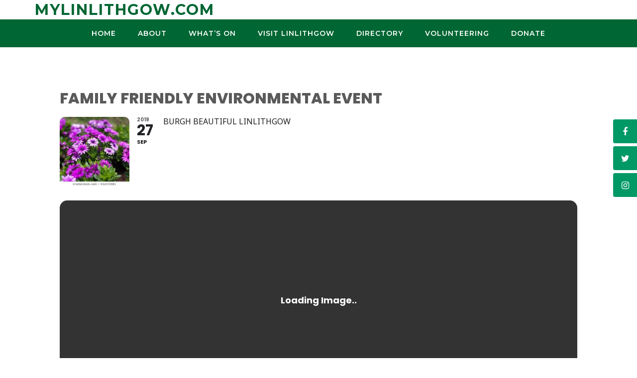

--- FILE ---
content_type: text/html; charset=UTF-8
request_url: https://mylinlithgow.com/events/family-friendly-environmental-event/
body_size: 30694
content:
<!DOCTYPE html><!-- CityLogic Premium -->
<html lang="en-GB">
<head>
<meta charset="UTF-8">
<meta name="viewport" content="width=device-width, initial-scale=1">
<link rel="profile" href="//gmpg.org/xfn/11">

<meta name='robots' content='index, follow, max-image-preview:large, max-snippet:-1, max-video-preview:-1' />
	<style>img:is([sizes="auto" i], [sizes^="auto," i]) { contain-intrinsic-size: 3000px 1500px }</style>
	
	<!-- This site is optimized with the Yoast SEO plugin v24.6 - https://yoast.com/wordpress/plugins/seo/ -->
	<title>Family Friendly Environmental Event - My Linlithgow</title>
	<meta name="description" content="Cycle Ramp - Family Event is a big tree planting event. It is planned as this area of waste land is gradually made more interesting for wildlife and walkers" />
	<link rel="canonical" href="https://mylinlithgow.com/events/family-friendly-environmental-event/" />
	<meta property="og:locale" content="en_GB" />
	<meta property="og:type" content="article" />
	<meta property="og:title" content="Family Friendly Environmental Event - My Linlithgow" />
	<meta property="og:description" content="Cycle Ramp - Family Event is a big tree planting event. It is planned as this area of waste land is gradually made more interesting for wildlife and walkers" />
	<meta property="og:url" content="https://mylinlithgow.com/events/family-friendly-environmental-event/" />
	<meta property="og:site_name" content="MyLinlithgow.com" />
	<meta property="article:publisher" content="https://www.facebook.com/mylinlithgow/" />
	<meta property="og:image" content="https://mylinlithgow.com/wp-content/uploads/2019/09/flower.jpg" />
	<meta property="og:image:width" content="389" />
	<meta property="og:image:height" content="280" />
	<meta property="og:image:type" content="image/jpeg" />
	<meta name="twitter:card" content="summary_large_image" />
	<meta name="twitter:site" content="@mylinlithgow" />
	<meta name="twitter:label1" content="Estimated reading time" />
	<meta name="twitter:data1" content="1 minute" />
	<script type="application/ld+json" class="yoast-schema-graph">{"@context":"https://schema.org","@graph":[{"@type":"WebPage","@id":"https://mylinlithgow.com/events/family-friendly-environmental-event/","url":"https://mylinlithgow.com/events/family-friendly-environmental-event/","name":"Family Friendly Environmental Event - My Linlithgow","isPartOf":{"@id":"https://mylinlithgow.com/#website"},"primaryImageOfPage":{"@id":"https://mylinlithgow.com/events/family-friendly-environmental-event/#primaryimage"},"image":{"@id":"https://mylinlithgow.com/events/family-friendly-environmental-event/#primaryimage"},"thumbnailUrl":"https://mylinlithgow.com/wp-content/uploads/2019/09/flower.jpg","datePublished":"2019-09-09T12:10:40+00:00","description":"Cycle Ramp - Family Event is a big tree planting event. It is planned as this area of waste land is gradually made more interesting for wildlife and walkers","breadcrumb":{"@id":"https://mylinlithgow.com/events/family-friendly-environmental-event/#breadcrumb"},"inLanguage":"en-GB","potentialAction":[{"@type":"ReadAction","target":["https://mylinlithgow.com/events/family-friendly-environmental-event/"]}]},{"@type":"ImageObject","inLanguage":"en-GB","@id":"https://mylinlithgow.com/events/family-friendly-environmental-event/#primaryimage","url":"https://mylinlithgow.com/wp-content/uploads/2019/09/flower.jpg","contentUrl":"https://mylinlithgow.com/wp-content/uploads/2019/09/flower.jpg","width":389,"height":280,"caption":"Photo of flowers"},{"@type":"BreadcrumbList","@id":"https://mylinlithgow.com/events/family-friendly-environmental-event/#breadcrumb","itemListElement":[{"@type":"ListItem","position":1,"name":"Home","item":"https://mylinlithgow.com/"},{"@type":"ListItem","position":2,"name":"Events","item":"https://mylinlithgow.com/events/"},{"@type":"ListItem","position":3,"name":"Family Friendly Environmental Event"}]},{"@type":"WebSite","@id":"https://mylinlithgow.com/#website","url":"https://mylinlithgow.com/","name":"MyLinlithgow","description":"","potentialAction":[{"@type":"SearchAction","target":{"@type":"EntryPoint","urlTemplate":"https://mylinlithgow.com/?s={search_term_string}"},"query-input":{"@type":"PropertyValueSpecification","valueRequired":true,"valueName":"search_term_string"}}],"inLanguage":"en-GB"}]}</script>
	<!-- / Yoast SEO plugin. -->


<link rel='dns-prefetch' href='//maps.googleapis.com' />
<link rel='dns-prefetch' href='//meet.jit.si' />
<link rel='dns-prefetch' href='//fonts.googleapis.com' />
<link rel="alternate" type="application/rss+xml" title="MyLinlithgow.com &raquo; Feed" href="https://mylinlithgow.com/feed/" />
<link rel="alternate" type="application/rss+xml" title="MyLinlithgow.com &raquo; Comments Feed" href="https://mylinlithgow.com/comments/feed/" />
<link rel="alternate" type="application/rss+xml" title="MyLinlithgow.com &raquo; Family Friendly Environmental Event Comments Feed" href="https://mylinlithgow.com/events/family-friendly-environmental-event/feed/" />
		<!-- This site uses the Google Analytics by MonsterInsights plugin v9.11.1 - Using Analytics tracking - https://www.monsterinsights.com/ -->
							<script src="//www.googletagmanager.com/gtag/js?id=G-NF82S5F5JH"  data-cfasync="false" data-wpfc-render="false" type="text/javascript" async></script>
			<script data-cfasync="false" data-wpfc-render="false" type="text/javascript">
				var mi_version = '9.11.1';
				var mi_track_user = true;
				var mi_no_track_reason = '';
								var MonsterInsightsDefaultLocations = {"page_location":"https:\/\/mylinlithgow.com\/events\/family-friendly-environmental-event\/"};
								if ( typeof MonsterInsightsPrivacyGuardFilter === 'function' ) {
					var MonsterInsightsLocations = (typeof MonsterInsightsExcludeQuery === 'object') ? MonsterInsightsPrivacyGuardFilter( MonsterInsightsExcludeQuery ) : MonsterInsightsPrivacyGuardFilter( MonsterInsightsDefaultLocations );
				} else {
					var MonsterInsightsLocations = (typeof MonsterInsightsExcludeQuery === 'object') ? MonsterInsightsExcludeQuery : MonsterInsightsDefaultLocations;
				}

								var disableStrs = [
										'ga-disable-G-NF82S5F5JH',
									];

				/* Function to detect opted out users */
				function __gtagTrackerIsOptedOut() {
					for (var index = 0; index < disableStrs.length; index++) {
						if (document.cookie.indexOf(disableStrs[index] + '=true') > -1) {
							return true;
						}
					}

					return false;
				}

				/* Disable tracking if the opt-out cookie exists. */
				if (__gtagTrackerIsOptedOut()) {
					for (var index = 0; index < disableStrs.length; index++) {
						window[disableStrs[index]] = true;
					}
				}

				/* Opt-out function */
				function __gtagTrackerOptout() {
					for (var index = 0; index < disableStrs.length; index++) {
						document.cookie = disableStrs[index] + '=true; expires=Thu, 31 Dec 2099 23:59:59 UTC; path=/';
						window[disableStrs[index]] = true;
					}
				}

				if ('undefined' === typeof gaOptout) {
					function gaOptout() {
						__gtagTrackerOptout();
					}
				}
								window.dataLayer = window.dataLayer || [];

				window.MonsterInsightsDualTracker = {
					helpers: {},
					trackers: {},
				};
				if (mi_track_user) {
					function __gtagDataLayer() {
						dataLayer.push(arguments);
					}

					function __gtagTracker(type, name, parameters) {
						if (!parameters) {
							parameters = {};
						}

						if (parameters.send_to) {
							__gtagDataLayer.apply(null, arguments);
							return;
						}

						if (type === 'event') {
														parameters.send_to = monsterinsights_frontend.v4_id;
							var hookName = name;
							if (typeof parameters['event_category'] !== 'undefined') {
								hookName = parameters['event_category'] + ':' + name;
							}

							if (typeof MonsterInsightsDualTracker.trackers[hookName] !== 'undefined') {
								MonsterInsightsDualTracker.trackers[hookName](parameters);
							} else {
								__gtagDataLayer('event', name, parameters);
							}
							
						} else {
							__gtagDataLayer.apply(null, arguments);
						}
					}

					__gtagTracker('js', new Date());
					__gtagTracker('set', {
						'developer_id.dZGIzZG': true,
											});
					if ( MonsterInsightsLocations.page_location ) {
						__gtagTracker('set', MonsterInsightsLocations);
					}
										__gtagTracker('config', 'G-NF82S5F5JH', {"forceSSL":"true"} );
										window.gtag = __gtagTracker;										(function () {
						/* https://developers.google.com/analytics/devguides/collection/analyticsjs/ */
						/* ga and __gaTracker compatibility shim. */
						var noopfn = function () {
							return null;
						};
						var newtracker = function () {
							return new Tracker();
						};
						var Tracker = function () {
							return null;
						};
						var p = Tracker.prototype;
						p.get = noopfn;
						p.set = noopfn;
						p.send = function () {
							var args = Array.prototype.slice.call(arguments);
							args.unshift('send');
							__gaTracker.apply(null, args);
						};
						var __gaTracker = function () {
							var len = arguments.length;
							if (len === 0) {
								return;
							}
							var f = arguments[len - 1];
							if (typeof f !== 'object' || f === null || typeof f.hitCallback !== 'function') {
								if ('send' === arguments[0]) {
									var hitConverted, hitObject = false, action;
									if ('event' === arguments[1]) {
										if ('undefined' !== typeof arguments[3]) {
											hitObject = {
												'eventAction': arguments[3],
												'eventCategory': arguments[2],
												'eventLabel': arguments[4],
												'value': arguments[5] ? arguments[5] : 1,
											}
										}
									}
									if ('pageview' === arguments[1]) {
										if ('undefined' !== typeof arguments[2]) {
											hitObject = {
												'eventAction': 'page_view',
												'page_path': arguments[2],
											}
										}
									}
									if (typeof arguments[2] === 'object') {
										hitObject = arguments[2];
									}
									if (typeof arguments[5] === 'object') {
										Object.assign(hitObject, arguments[5]);
									}
									if ('undefined' !== typeof arguments[1].hitType) {
										hitObject = arguments[1];
										if ('pageview' === hitObject.hitType) {
											hitObject.eventAction = 'page_view';
										}
									}
									if (hitObject) {
										action = 'timing' === arguments[1].hitType ? 'timing_complete' : hitObject.eventAction;
										hitConverted = mapArgs(hitObject);
										__gtagTracker('event', action, hitConverted);
									}
								}
								return;
							}

							function mapArgs(args) {
								var arg, hit = {};
								var gaMap = {
									'eventCategory': 'event_category',
									'eventAction': 'event_action',
									'eventLabel': 'event_label',
									'eventValue': 'event_value',
									'nonInteraction': 'non_interaction',
									'timingCategory': 'event_category',
									'timingVar': 'name',
									'timingValue': 'value',
									'timingLabel': 'event_label',
									'page': 'page_path',
									'location': 'page_location',
									'title': 'page_title',
									'referrer' : 'page_referrer',
								};
								for (arg in args) {
																		if (!(!args.hasOwnProperty(arg) || !gaMap.hasOwnProperty(arg))) {
										hit[gaMap[arg]] = args[arg];
									} else {
										hit[arg] = args[arg];
									}
								}
								return hit;
							}

							try {
								f.hitCallback();
							} catch (ex) {
							}
						};
						__gaTracker.create = newtracker;
						__gaTracker.getByName = newtracker;
						__gaTracker.getAll = function () {
							return [];
						};
						__gaTracker.remove = noopfn;
						__gaTracker.loaded = true;
						window['__gaTracker'] = __gaTracker;
					})();
									} else {
										console.log("");
					(function () {
						function __gtagTracker() {
							return null;
						}

						window['__gtagTracker'] = __gtagTracker;
						window['gtag'] = __gtagTracker;
					})();
									}
			</script>
							<!-- / Google Analytics by MonsterInsights -->
		<script type="text/javascript">
/* <![CDATA[ */
window._wpemojiSettings = {"baseUrl":"https:\/\/s.w.org\/images\/core\/emoji\/15.0.3\/72x72\/","ext":".png","svgUrl":"https:\/\/s.w.org\/images\/core\/emoji\/15.0.3\/svg\/","svgExt":".svg","source":{"concatemoji":"https:\/\/mylinlithgow.com\/wp-includes\/js\/wp-emoji-release.min.js?ver=00c6fdb839b401ce0b1cd1e1570fb72f"}};
/*! This file is auto-generated */
!function(i,n){var o,s,e;function c(e){try{var t={supportTests:e,timestamp:(new Date).valueOf()};sessionStorage.setItem(o,JSON.stringify(t))}catch(e){}}function p(e,t,n){e.clearRect(0,0,e.canvas.width,e.canvas.height),e.fillText(t,0,0);var t=new Uint32Array(e.getImageData(0,0,e.canvas.width,e.canvas.height).data),r=(e.clearRect(0,0,e.canvas.width,e.canvas.height),e.fillText(n,0,0),new Uint32Array(e.getImageData(0,0,e.canvas.width,e.canvas.height).data));return t.every(function(e,t){return e===r[t]})}function u(e,t,n){switch(t){case"flag":return n(e,"\ud83c\udff3\ufe0f\u200d\u26a7\ufe0f","\ud83c\udff3\ufe0f\u200b\u26a7\ufe0f")?!1:!n(e,"\ud83c\uddfa\ud83c\uddf3","\ud83c\uddfa\u200b\ud83c\uddf3")&&!n(e,"\ud83c\udff4\udb40\udc67\udb40\udc62\udb40\udc65\udb40\udc6e\udb40\udc67\udb40\udc7f","\ud83c\udff4\u200b\udb40\udc67\u200b\udb40\udc62\u200b\udb40\udc65\u200b\udb40\udc6e\u200b\udb40\udc67\u200b\udb40\udc7f");case"emoji":return!n(e,"\ud83d\udc26\u200d\u2b1b","\ud83d\udc26\u200b\u2b1b")}return!1}function f(e,t,n){var r="undefined"!=typeof WorkerGlobalScope&&self instanceof WorkerGlobalScope?new OffscreenCanvas(300,150):i.createElement("canvas"),a=r.getContext("2d",{willReadFrequently:!0}),o=(a.textBaseline="top",a.font="600 32px Arial",{});return e.forEach(function(e){o[e]=t(a,e,n)}),o}function t(e){var t=i.createElement("script");t.src=e,t.defer=!0,i.head.appendChild(t)}"undefined"!=typeof Promise&&(o="wpEmojiSettingsSupports",s=["flag","emoji"],n.supports={everything:!0,everythingExceptFlag:!0},e=new Promise(function(e){i.addEventListener("DOMContentLoaded",e,{once:!0})}),new Promise(function(t){var n=function(){try{var e=JSON.parse(sessionStorage.getItem(o));if("object"==typeof e&&"number"==typeof e.timestamp&&(new Date).valueOf()<e.timestamp+604800&&"object"==typeof e.supportTests)return e.supportTests}catch(e){}return null}();if(!n){if("undefined"!=typeof Worker&&"undefined"!=typeof OffscreenCanvas&&"undefined"!=typeof URL&&URL.createObjectURL&&"undefined"!=typeof Blob)try{var e="postMessage("+f.toString()+"("+[JSON.stringify(s),u.toString(),p.toString()].join(",")+"));",r=new Blob([e],{type:"text/javascript"}),a=new Worker(URL.createObjectURL(r),{name:"wpTestEmojiSupports"});return void(a.onmessage=function(e){c(n=e.data),a.terminate(),t(n)})}catch(e){}c(n=f(s,u,p))}t(n)}).then(function(e){for(var t in e)n.supports[t]=e[t],n.supports.everything=n.supports.everything&&n.supports[t],"flag"!==t&&(n.supports.everythingExceptFlag=n.supports.everythingExceptFlag&&n.supports[t]);n.supports.everythingExceptFlag=n.supports.everythingExceptFlag&&!n.supports.flag,n.DOMReady=!1,n.readyCallback=function(){n.DOMReady=!0}}).then(function(){return e}).then(function(){var e;n.supports.everything||(n.readyCallback(),(e=n.source||{}).concatemoji?t(e.concatemoji):e.wpemoji&&e.twemoji&&(t(e.twemoji),t(e.wpemoji)))}))}((window,document),window._wpemojiSettings);
/* ]]> */
</script>
<link rel='stylesheet' id='evo_single_event-css' href='//mylinlithgow.com/wp-content/plugins/eventON/assets/css/evo_event_styles.css?ver=4.9.1' type='text/css' media='all' />
<style id='wp-emoji-styles-inline-css' type='text/css'>

	img.wp-smiley, img.emoji {
		display: inline !important;
		border: none !important;
		box-shadow: none !important;
		height: 1em !important;
		width: 1em !important;
		margin: 0 0.07em !important;
		vertical-align: -0.1em !important;
		background: none !important;
		padding: 0 !important;
	}
</style>
<link rel='stylesheet' id='wp-block-library-css' href='https://mylinlithgow.com/wp-includes/css/dist/block-library/style.min.css?ver=00c6fdb839b401ce0b1cd1e1570fb72f' type='text/css' media='all' />
<style id='classic-theme-styles-inline-css' type='text/css'>
/*! This file is auto-generated */
.wp-block-button__link{color:#fff;background-color:#32373c;border-radius:9999px;box-shadow:none;text-decoration:none;padding:calc(.667em + 2px) calc(1.333em + 2px);font-size:1.125em}.wp-block-file__button{background:#32373c;color:#fff;text-decoration:none}
</style>
<style id='global-styles-inline-css' type='text/css'>
:root{--wp--preset--aspect-ratio--square: 1;--wp--preset--aspect-ratio--4-3: 4/3;--wp--preset--aspect-ratio--3-4: 3/4;--wp--preset--aspect-ratio--3-2: 3/2;--wp--preset--aspect-ratio--2-3: 2/3;--wp--preset--aspect-ratio--16-9: 16/9;--wp--preset--aspect-ratio--9-16: 9/16;--wp--preset--color--black: #000000;--wp--preset--color--cyan-bluish-gray: #abb8c3;--wp--preset--color--white: #ffffff;--wp--preset--color--pale-pink: #f78da7;--wp--preset--color--vivid-red: #cf2e2e;--wp--preset--color--luminous-vivid-orange: #ff6900;--wp--preset--color--luminous-vivid-amber: #fcb900;--wp--preset--color--light-green-cyan: #7bdcb5;--wp--preset--color--vivid-green-cyan: #00d084;--wp--preset--color--pale-cyan-blue: #8ed1fc;--wp--preset--color--vivid-cyan-blue: #0693e3;--wp--preset--color--vivid-purple: #9b51e0;--wp--preset--gradient--vivid-cyan-blue-to-vivid-purple: linear-gradient(135deg,rgba(6,147,227,1) 0%,rgb(155,81,224) 100%);--wp--preset--gradient--light-green-cyan-to-vivid-green-cyan: linear-gradient(135deg,rgb(122,220,180) 0%,rgb(0,208,130) 100%);--wp--preset--gradient--luminous-vivid-amber-to-luminous-vivid-orange: linear-gradient(135deg,rgba(252,185,0,1) 0%,rgba(255,105,0,1) 100%);--wp--preset--gradient--luminous-vivid-orange-to-vivid-red: linear-gradient(135deg,rgba(255,105,0,1) 0%,rgb(207,46,46) 100%);--wp--preset--gradient--very-light-gray-to-cyan-bluish-gray: linear-gradient(135deg,rgb(238,238,238) 0%,rgb(169,184,195) 100%);--wp--preset--gradient--cool-to-warm-spectrum: linear-gradient(135deg,rgb(74,234,220) 0%,rgb(151,120,209) 20%,rgb(207,42,186) 40%,rgb(238,44,130) 60%,rgb(251,105,98) 80%,rgb(254,248,76) 100%);--wp--preset--gradient--blush-light-purple: linear-gradient(135deg,rgb(255,206,236) 0%,rgb(152,150,240) 100%);--wp--preset--gradient--blush-bordeaux: linear-gradient(135deg,rgb(254,205,165) 0%,rgb(254,45,45) 50%,rgb(107,0,62) 100%);--wp--preset--gradient--luminous-dusk: linear-gradient(135deg,rgb(255,203,112) 0%,rgb(199,81,192) 50%,rgb(65,88,208) 100%);--wp--preset--gradient--pale-ocean: linear-gradient(135deg,rgb(255,245,203) 0%,rgb(182,227,212) 50%,rgb(51,167,181) 100%);--wp--preset--gradient--electric-grass: linear-gradient(135deg,rgb(202,248,128) 0%,rgb(113,206,126) 100%);--wp--preset--gradient--midnight: linear-gradient(135deg,rgb(2,3,129) 0%,rgb(40,116,252) 100%);--wp--preset--font-size--small: 13px;--wp--preset--font-size--medium: 20px;--wp--preset--font-size--large: 36px;--wp--preset--font-size--x-large: 42px;--wp--preset--spacing--20: 0.44rem;--wp--preset--spacing--30: 0.67rem;--wp--preset--spacing--40: 1rem;--wp--preset--spacing--50: 1.5rem;--wp--preset--spacing--60: 2.25rem;--wp--preset--spacing--70: 3.38rem;--wp--preset--spacing--80: 5.06rem;--wp--preset--shadow--natural: 6px 6px 9px rgba(0, 0, 0, 0.2);--wp--preset--shadow--deep: 12px 12px 50px rgba(0, 0, 0, 0.4);--wp--preset--shadow--sharp: 6px 6px 0px rgba(0, 0, 0, 0.2);--wp--preset--shadow--outlined: 6px 6px 0px -3px rgba(255, 255, 255, 1), 6px 6px rgba(0, 0, 0, 1);--wp--preset--shadow--crisp: 6px 6px 0px rgba(0, 0, 0, 1);}:where(.is-layout-flex){gap: 0.5em;}:where(.is-layout-grid){gap: 0.5em;}body .is-layout-flex{display: flex;}.is-layout-flex{flex-wrap: wrap;align-items: center;}.is-layout-flex > :is(*, div){margin: 0;}body .is-layout-grid{display: grid;}.is-layout-grid > :is(*, div){margin: 0;}:where(.wp-block-columns.is-layout-flex){gap: 2em;}:where(.wp-block-columns.is-layout-grid){gap: 2em;}:where(.wp-block-post-template.is-layout-flex){gap: 1.25em;}:where(.wp-block-post-template.is-layout-grid){gap: 1.25em;}.has-black-color{color: var(--wp--preset--color--black) !important;}.has-cyan-bluish-gray-color{color: var(--wp--preset--color--cyan-bluish-gray) !important;}.has-white-color{color: var(--wp--preset--color--white) !important;}.has-pale-pink-color{color: var(--wp--preset--color--pale-pink) !important;}.has-vivid-red-color{color: var(--wp--preset--color--vivid-red) !important;}.has-luminous-vivid-orange-color{color: var(--wp--preset--color--luminous-vivid-orange) !important;}.has-luminous-vivid-amber-color{color: var(--wp--preset--color--luminous-vivid-amber) !important;}.has-light-green-cyan-color{color: var(--wp--preset--color--light-green-cyan) !important;}.has-vivid-green-cyan-color{color: var(--wp--preset--color--vivid-green-cyan) !important;}.has-pale-cyan-blue-color{color: var(--wp--preset--color--pale-cyan-blue) !important;}.has-vivid-cyan-blue-color{color: var(--wp--preset--color--vivid-cyan-blue) !important;}.has-vivid-purple-color{color: var(--wp--preset--color--vivid-purple) !important;}.has-black-background-color{background-color: var(--wp--preset--color--black) !important;}.has-cyan-bluish-gray-background-color{background-color: var(--wp--preset--color--cyan-bluish-gray) !important;}.has-white-background-color{background-color: var(--wp--preset--color--white) !important;}.has-pale-pink-background-color{background-color: var(--wp--preset--color--pale-pink) !important;}.has-vivid-red-background-color{background-color: var(--wp--preset--color--vivid-red) !important;}.has-luminous-vivid-orange-background-color{background-color: var(--wp--preset--color--luminous-vivid-orange) !important;}.has-luminous-vivid-amber-background-color{background-color: var(--wp--preset--color--luminous-vivid-amber) !important;}.has-light-green-cyan-background-color{background-color: var(--wp--preset--color--light-green-cyan) !important;}.has-vivid-green-cyan-background-color{background-color: var(--wp--preset--color--vivid-green-cyan) !important;}.has-pale-cyan-blue-background-color{background-color: var(--wp--preset--color--pale-cyan-blue) !important;}.has-vivid-cyan-blue-background-color{background-color: var(--wp--preset--color--vivid-cyan-blue) !important;}.has-vivid-purple-background-color{background-color: var(--wp--preset--color--vivid-purple) !important;}.has-black-border-color{border-color: var(--wp--preset--color--black) !important;}.has-cyan-bluish-gray-border-color{border-color: var(--wp--preset--color--cyan-bluish-gray) !important;}.has-white-border-color{border-color: var(--wp--preset--color--white) !important;}.has-pale-pink-border-color{border-color: var(--wp--preset--color--pale-pink) !important;}.has-vivid-red-border-color{border-color: var(--wp--preset--color--vivid-red) !important;}.has-luminous-vivid-orange-border-color{border-color: var(--wp--preset--color--luminous-vivid-orange) !important;}.has-luminous-vivid-amber-border-color{border-color: var(--wp--preset--color--luminous-vivid-amber) !important;}.has-light-green-cyan-border-color{border-color: var(--wp--preset--color--light-green-cyan) !important;}.has-vivid-green-cyan-border-color{border-color: var(--wp--preset--color--vivid-green-cyan) !important;}.has-pale-cyan-blue-border-color{border-color: var(--wp--preset--color--pale-cyan-blue) !important;}.has-vivid-cyan-blue-border-color{border-color: var(--wp--preset--color--vivid-cyan-blue) !important;}.has-vivid-purple-border-color{border-color: var(--wp--preset--color--vivid-purple) !important;}.has-vivid-cyan-blue-to-vivid-purple-gradient-background{background: var(--wp--preset--gradient--vivid-cyan-blue-to-vivid-purple) !important;}.has-light-green-cyan-to-vivid-green-cyan-gradient-background{background: var(--wp--preset--gradient--light-green-cyan-to-vivid-green-cyan) !important;}.has-luminous-vivid-amber-to-luminous-vivid-orange-gradient-background{background: var(--wp--preset--gradient--luminous-vivid-amber-to-luminous-vivid-orange) !important;}.has-luminous-vivid-orange-to-vivid-red-gradient-background{background: var(--wp--preset--gradient--luminous-vivid-orange-to-vivid-red) !important;}.has-very-light-gray-to-cyan-bluish-gray-gradient-background{background: var(--wp--preset--gradient--very-light-gray-to-cyan-bluish-gray) !important;}.has-cool-to-warm-spectrum-gradient-background{background: var(--wp--preset--gradient--cool-to-warm-spectrum) !important;}.has-blush-light-purple-gradient-background{background: var(--wp--preset--gradient--blush-light-purple) !important;}.has-blush-bordeaux-gradient-background{background: var(--wp--preset--gradient--blush-bordeaux) !important;}.has-luminous-dusk-gradient-background{background: var(--wp--preset--gradient--luminous-dusk) !important;}.has-pale-ocean-gradient-background{background: var(--wp--preset--gradient--pale-ocean) !important;}.has-electric-grass-gradient-background{background: var(--wp--preset--gradient--electric-grass) !important;}.has-midnight-gradient-background{background: var(--wp--preset--gradient--midnight) !important;}.has-small-font-size{font-size: var(--wp--preset--font-size--small) !important;}.has-medium-font-size{font-size: var(--wp--preset--font-size--medium) !important;}.has-large-font-size{font-size: var(--wp--preset--font-size--large) !important;}.has-x-large-font-size{font-size: var(--wp--preset--font-size--x-large) !important;}
:where(.wp-block-post-template.is-layout-flex){gap: 1.25em;}:where(.wp-block-post-template.is-layout-grid){gap: 1.25em;}
:where(.wp-block-columns.is-layout-flex){gap: 2em;}:where(.wp-block-columns.is-layout-grid){gap: 2em;}
:root :where(.wp-block-pullquote){font-size: 1.5em;line-height: 1.6;}
</style>
<link rel='stylesheet' id='dashicons-css' href='https://mylinlithgow.com/wp-includes/css/dashicons.min.css?ver=00c6fdb839b401ce0b1cd1e1570fb72f' type='text/css' media='all' />
<link rel='stylesheet' id='everest-forms-general-css' href='https://mylinlithgow.com/wp-content/plugins/everest-forms/assets/css/everest-forms.css?ver=3.4.1' type='text/css' media='all' />
<link rel='stylesheet' id='jquery-intl-tel-input-css' href='https://mylinlithgow.com/wp-content/plugins/everest-forms/assets/css/intlTelInput.css?ver=3.4.1' type='text/css' media='all' />
<link rel='stylesheet' id='qligg-swiper-css' href='https://mylinlithgow.com/wp-content/plugins/insta-gallery/assets/frontend/swiper/swiper.min.css?ver=4.6.4' type='text/css' media='all' />
<link rel='stylesheet' id='qligg-frontend-css' href='https://mylinlithgow.com/wp-content/plugins/insta-gallery/build/frontend/css/style.css?ver=4.6.4' type='text/css' media='all' />
<link rel='stylesheet' id='widgetopts-styles-css' href='https://mylinlithgow.com/wp-content/plugins/widget-options/assets/css/widget-options.css?ver=4.1.1' type='text/css' media='all' />
<link rel='stylesheet' id='citylogic-fonts-css' href='https://fonts.googleapis.com/css?family=Montserrat%3A100%2C300%2C400%2C500%2C600%2C700%2C800%7COpen+Sans%3A300%2C300italic%2C400%2C400italic%2C600%2C600italic%2C700%2C700italic%7CLora%3A400italic&#038;subset=latin%2Clatin-ext&#038;ver=10.2.68' type='text/css' media='all' />
<link rel='stylesheet' id='citylogic-header-left-aligned-css' href='https://mylinlithgow.com/wp-content/themes/citylogic/library/css/header-left-aligned.css?ver=10.2.68' type='text/css' media='all' />
<link rel='stylesheet' id='otb-font-awesome-otb-font-awesome-css' href='https://mylinlithgow.com/wp-content/themes/citylogic/library/fonts/otb-font-awesome/css/otb-font-awesome.css?ver=4.7.0' type='text/css' media='all' />
<link rel='stylesheet' id='otb-font-awesome-font-awesome-min-css' href='https://mylinlithgow.com/wp-content/themes/citylogic/library/fonts/otb-font-awesome/css/font-awesome.min.css?ver=4.7.0' type='text/css' media='all' />
<link rel='stylesheet' id='citylogic-style-css' href='https://mylinlithgow.com/wp-content/themes/citylogic/style.css?ver=10.2.68' type='text/css' media='all' />
<link rel='stylesheet' id='citylogic-instagram-min-css' href='https://mylinlithgow.com/wp-content/themes/citylogic/library/css/instagram.min.css?ver=10.2.68' type='text/css' media='all' />
<link rel='stylesheet' id='citylogic_customizer_theme_fonts-css' href='//fonts.googleapis.com/css?family=Montserrat%3Aregular%2C600%2C700|Open+Sans%3Aregular%2Citalic%2C300%2C600%2C700%2C800%26subset%3Dlatin%2C' type='text/css' media='screen' />
<link rel='stylesheet' id='evcal_google_fonts-css' href='https://fonts.googleapis.com/css?family=Noto+Sans%3A400%2C400italic%2C700%7CPoppins%3A700%2C800%2C900&#038;subset=latin%2Clatin-ext&#038;ver=4.9.1' type='text/css' media='all' />
<link rel='stylesheet' id='evcal_cal_default-css' href='//mylinlithgow.com/wp-content/plugins/eventON/assets/css/eventon_styles.css?ver=4.9.1' type='text/css' media='all' />
<link rel='stylesheet' id='evo_font_icons-css' href='//mylinlithgow.com/wp-content/plugins/eventON/assets/fonts/all.css?ver=4.9.1' type='text/css' media='all' />
<link rel='stylesheet' id='eventon_dynamic_styles-css' href='//mylinlithgow.com/wp-content/plugins/eventON/assets/css/eventon_dynamic_styles.css?ver=4.9.1' type='text/css' media='all' />
<link rel='stylesheet' id='evo_dv_styles-css' href='//mylinlithgow.com/wp-content/plugins/eventon-daily-view/assets/dv_styles.css?ver=00c6fdb839b401ce0b1cd1e1570fb72f' type='text/css' media='all' />
<link rel='stylesheet' id='evo_fc_styles-css' href='https://mylinlithgow.com/wp-content/plugins/eventon-full-cal/assets/fc_styles.css?ver=2.1.2' type='text/css' media='all' />
<link rel='stylesheet' id='evo_wv_styles-css' href='https://mylinlithgow.com/wp-content/plugins/eventon-weekly-view/assets/wv_styles.css?ver=2.1.5' type='text/css' media='all' />
<script type="text/javascript" src="https://mylinlithgow.com/wp-content/plugins/google-analytics-for-wordpress/assets/js/frontend-gtag.min.js?ver=9.11.1" id="monsterinsights-frontend-script-js" async="async" data-wp-strategy="async"></script>
<script data-cfasync="false" data-wpfc-render="false" type="text/javascript" id='monsterinsights-frontend-script-js-extra'>/* <![CDATA[ */
var monsterinsights_frontend = {"js_events_tracking":"true","download_extensions":"doc,pdf,ppt,zip,xls,docx,pptx,xlsx","inbound_paths":"[]","home_url":"https:\/\/mylinlithgow.com","hash_tracking":"false","v4_id":"G-NF82S5F5JH"};/* ]]> */
</script>
<script type="text/javascript" src="https://mylinlithgow.com/wp-includes/js/jquery/jquery.min.js?ver=3.7.1" id="jquery-core-js"></script>
<script type="text/javascript" src="https://mylinlithgow.com/wp-includes/js/jquery/jquery-migrate.min.js?ver=3.4.1" id="jquery-migrate-js"></script>
<script type="text/javascript" id="evo-inlinescripts-header-js-after">
/* <![CDATA[ */
jQuery(document).ready(function($){});
/* ]]> */
</script>
<link rel="https://api.w.org/" href="https://mylinlithgow.com/wp-json/" /><link rel="alternate" title="JSON" type="application/json" href="https://mylinlithgow.com/wp-json/wp/v2/ajde_events/7599" /><link rel="EditURI" type="application/rsd+xml" title="RSD" href="https://mylinlithgow.com/xmlrpc.php?rsd" />
<link rel="alternate" title="oEmbed (JSON)" type="application/json+oembed" href="https://mylinlithgow.com/wp-json/oembed/1.0/embed?url=https%3A%2F%2Fmylinlithgow.com%2Fevents%2Ffamily-friendly-environmental-event%2F" />
<link rel="alternate" title="oEmbed (XML)" type="text/xml+oembed" href="https://mylinlithgow.com/wp-json/oembed/1.0/embed?url=https%3A%2F%2Fmylinlithgow.com%2Fevents%2Ffamily-friendly-environmental-event%2F&#038;format=xml" />

<style type="text/css">
/* Branding */
.site-header .branding {
	padding: 0px 0 0px 0;
}

.site-header.left-aligned .site-header-right {
	padding: 0px 0 0 0;
}


.slider-padder .bottom-shape.curve {
	background-image: url("data:image/svg+xml,%3Csvg version='1.1' id='Layer_1' xmlns='http://www.w3.org/2000/svg' xmlns:xlink='http://www.w3.org/1999/xlink' x='0px' y='0px' width='2560.065px' height='518px' viewBox='0 0 2560.065 518' enable-background='new 0 0 2560.065 518' xml:space='preserve'%3E%3Cpath fill-rule='evenodd' clip-rule='evenodd' fill='none' d='M0,316C0,210.667,0,105.333,0,0c852.667,0,1705.333,0,2558,0 c-8.746,6.344-17.197,13.147-26.283,18.961c-107.799,68.975-219.433,131.429-331.645,192.76 c-96.982,53.008-198.793,95.616-302.636,133.323c-114.325,41.514-230.835,75.63-349.299,103.166 c-103.313,24.015-207.503,43.19-312.87,55.378c-46.625,5.394-93.521,8.441-140.293,12.572c-6.329,0.56-12.65,1.224-18.975,1.84 c-53.667,0-107.333,0-161,0c-1.515-0.335-3.017-0.887-4.545-0.971c-15.141-0.827-30.318-1.168-45.421-2.426 c-43.815-3.648-87.669-7.02-131.378-11.71c-39.548-4.244-79.041-9.336-118.348-15.41c-45.704-7.063-91.283-15.056-136.729-23.643 c-56.217-10.622-112.106-22.84-166.938-39.421C206.274,392.556,102.947,354.824,0,316z'/%3E%3Cpath fill-rule='evenodd' clip-rule='evenodd' fill='%23FFFFFF' d='M1076,518c6.324-0.616,12.646-1.28,18.975-1.84 c46.771-4.131,93.668-7.179,140.293-12.572c105.367-12.188,209.557-31.363,312.87-55.378 c118.464-27.536,234.974-61.652,349.299-103.166c103.843-37.707,205.653-80.315,302.636-133.323 c112.212-61.331,223.846-123.785,331.645-192.76C2540.803,13.147,2549.254,6.344,2558,0c0.667,0.333,1.783,0.548,1.909,1.024 C2560.196,2.115,2560,3.333,2560,4.5c0,171.167,0,342.333,0,513.5C2065.333,518,1570.667,518,1076,518z'/%3E%3Cpath fill-rule='evenodd' clip-rule='evenodd' fill='%23FFFFFF' d='M0,316c102.947,38.824,206.274,76.556,311.643,108.42 c54.831,16.581,110.721,28.799,166.938,39.421c45.445,8.587,91.024,16.579,136.729,23.643c39.307,6.074,78.8,11.166,118.348,15.41 c43.709,4.69,87.563,8.062,131.378,11.71c15.103,1.258,30.28,1.599,45.421,2.426c1.528,0.084,3.03,0.636,4.545,0.971 c-305,0-610,0-915,0C0,450.667,0,383.333,0,316z'/%3E%3C/svg%3E");
}

.slider-padder .bottom-shape.wave {
	background-image: url("data:image/svg+xml,%3Csvg version='1.1' id='Layer_1' xmlns='http://www.w3.org/2000/svg' xmlns:xlink='http://www.w3.org/1999/xlink' x='0px' y='0px' width='1646px' height='120px' viewBox='0 0 1646 120' enable-background='new 0 0 1646 120' xml:space='preserve'%3E%3Cg%3E%3Cpath fill-rule='evenodd' clip-rule='evenodd' fill='none' d='M0,70C0,2.333,0-65.333,0-133c548.667,0,1097.333,0,1646,0 c0,79,0,158,0,237c-1.261-0.373-2.498-0.896-3.785-1.098c-15.431-2.427-30.836-5.049-46.312-7.149 c-37.885-5.145-75.733-10.66-113.725-14.88c-45.141-5.015-90.378-9.287-135.643-13.027c-38.655-3.194-77.388-5.606-116.126-7.57 c-32.104-1.628-64.261-2.647-96.402-2.939c-39.479-0.359-78.98-0.253-118.446,0.711c-37.94,0.927-75.896,2.509-113.756,5.093 c-35.188,2.401-70.29,6.203-105.372,9.939c-37.553,3.999-75.045,8.575-112.548,13.023c-32.023,3.8-63.998,8.027-96.046,11.608 c-37.211,4.157-74.439,8.244-111.732,11.558c-31.17,2.77-62.415,5.368-93.678,6.237c-34.27,0.952-68.631,0.698-102.89-0.639 c-30.579-1.192-61.151-3.843-91.583-7.169c-43.624-4.768-86.955-11.782-129.68-21.947C38.709,81.097,19.417,75.286,0,70z'/%3E%3Cpath fill-rule='evenodd' clip-rule='evenodd' fill='%23FFFFFF' d='M0,70c19.417,5.286,38.709,11.097,58.277,15.751 c42.725,10.165,86.056,17.18,129.68,21.947c30.431,3.326,61.004,5.977,91.583,7.169c34.259,1.337,68.621,1.591,102.89,0.639 c31.263-0.869,62.508-3.468,93.678-6.237c37.293-3.313,74.521-7.4,111.732-11.558c32.048-3.581,64.022-7.809,96.046-11.608 c37.503-4.448,74.995-9.024,112.548-13.023c35.082-3.736,70.185-7.538,105.372-9.939c37.86-2.584,75.815-4.166,113.756-5.093 c39.466-0.964,78.968-1.07,118.446-0.711c32.142,0.292,64.299,1.312,96.402,2.939c38.738,1.964,77.471,4.376,116.126,7.57 c45.265,3.74,90.502,8.013,135.643,13.027c37.991,4.22,75.84,9.735,113.725,14.88c15.476,2.101,30.881,4.723,46.312,7.149 c1.287,0.202,2.524,0.725,3.785,1.098c0,49.667,0,99.333,0,149c-548.666,0-1097.333,0-1646,0C0,192,0,131,0,70z'/%3E%3C/g%3E%3C/svg%3E");
}


.header-video-padder .bottom-shape.curve,
.header-image-padder .bottom-shape.curve {
	background-image: url("data:image/svg+xml,%3Csvg version='1.1' id='Layer_1' xmlns='http://www.w3.org/2000/svg' xmlns:xlink='http://www.w3.org/1999/xlink' x='0px' y='0px' width='2560.065px' height='518px' viewBox='0 0 2560.065 518' enable-background='new 0 0 2560.065 518' xml:space='preserve'%3E%3Cpath fill-rule='evenodd' clip-rule='evenodd' fill='none' d='M0,316C0,210.667,0,105.333,0,0c852.667,0,1705.333,0,2558,0 c-8.746,6.344-17.197,13.147-26.283,18.961c-107.799,68.975-219.433,131.429-331.645,192.76 c-96.982,53.008-198.793,95.616-302.636,133.323c-114.325,41.514-230.835,75.63-349.299,103.166 c-103.313,24.015-207.503,43.19-312.87,55.378c-46.625,5.394-93.521,8.441-140.293,12.572c-6.329,0.56-12.65,1.224-18.975,1.84 c-53.667,0-107.333,0-161,0c-1.515-0.335-3.017-0.887-4.545-0.971c-15.141-0.827-30.318-1.168-45.421-2.426 c-43.815-3.648-87.669-7.02-131.378-11.71c-39.548-4.244-79.041-9.336-118.348-15.41c-45.704-7.063-91.283-15.056-136.729-23.643 c-56.217-10.622-112.106-22.84-166.938-39.421C206.274,392.556,102.947,354.824,0,316z'/%3E%3Cpath fill-rule='evenodd' clip-rule='evenodd' fill='%23FFFFFF' d='M1076,518c6.324-0.616,12.646-1.28,18.975-1.84 c46.771-4.131,93.668-7.179,140.293-12.572c105.367-12.188,209.557-31.363,312.87-55.378 c118.464-27.536,234.974-61.652,349.299-103.166c103.843-37.707,205.653-80.315,302.636-133.323 c112.212-61.331,223.846-123.785,331.645-192.76C2540.803,13.147,2549.254,6.344,2558,0c0.667,0.333,1.783,0.548,1.909,1.024 C2560.196,2.115,2560,3.333,2560,4.5c0,171.167,0,342.333,0,513.5C2065.333,518,1570.667,518,1076,518z'/%3E%3Cpath fill-rule='evenodd' clip-rule='evenodd' fill='%23FFFFFF' d='M0,316c102.947,38.824,206.274,76.556,311.643,108.42 c54.831,16.581,110.721,28.799,166.938,39.421c45.445,8.587,91.024,16.579,136.729,23.643c39.307,6.074,78.8,11.166,118.348,15.41 c43.709,4.69,87.563,8.062,131.378,11.71c15.103,1.258,30.28,1.599,45.421,2.426c1.528,0.084,3.03,0.636,4.545,0.971 c-305,0-610,0-915,0C0,450.667,0,383.333,0,316z'/%3E%3C/svg%3E");
}

.header-video-padder .bottom-shape.wave,
.header-image-padder .bottom-shape.wave {
	background-image: url("data:image/svg+xml,%3Csvg version='1.1' id='Layer_1' xmlns='http://www.w3.org/2000/svg' xmlns:xlink='http://www.w3.org/1999/xlink' x='0px' y='0px' width='1646px' height='120px' viewBox='0 0 1646 120' enable-background='new 0 0 1646 120' xml:space='preserve'%3E%3Cg%3E%3Cpath fill-rule='evenodd' clip-rule='evenodd' fill='none' d='M0,70C0,2.333,0-65.333,0-133c548.667,0,1097.333,0,1646,0 c0,79,0,158,0,237c-1.261-0.373-2.498-0.896-3.785-1.098c-15.431-2.427-30.836-5.049-46.312-7.149 c-37.885-5.145-75.733-10.66-113.725-14.88c-45.141-5.015-90.378-9.287-135.643-13.027c-38.655-3.194-77.388-5.606-116.126-7.57 c-32.104-1.628-64.261-2.647-96.402-2.939c-39.479-0.359-78.98-0.253-118.446,0.711c-37.94,0.927-75.896,2.509-113.756,5.093 c-35.188,2.401-70.29,6.203-105.372,9.939c-37.553,3.999-75.045,8.575-112.548,13.023c-32.023,3.8-63.998,8.027-96.046,11.608 c-37.211,4.157-74.439,8.244-111.732,11.558c-31.17,2.77-62.415,5.368-93.678,6.237c-34.27,0.952-68.631,0.698-102.89-0.639 c-30.579-1.192-61.151-3.843-91.583-7.169c-43.624-4.768-86.955-11.782-129.68-21.947C38.709,81.097,19.417,75.286,0,70z'/%3E%3Cpath fill-rule='evenodd' clip-rule='evenodd' fill='%23FFFFFF' d='M0,70c19.417,5.286,38.709,11.097,58.277,15.751 c42.725,10.165,86.056,17.18,129.68,21.947c30.431,3.326,61.004,5.977,91.583,7.169c34.259,1.337,68.621,1.591,102.89,0.639 c31.263-0.869,62.508-3.468,93.678-6.237c37.293-3.313,74.521-7.4,111.732-11.558c32.048-3.581,64.022-7.809,96.046-11.608 c37.503-4.448,74.995-9.024,112.548-13.023c35.082-3.736,70.185-7.538,105.372-9.939c37.86-2.584,75.815-4.166,113.756-5.093 c39.466-0.964,78.968-1.07,118.446-0.711c32.142,0.292,64.299,1.312,96.402,2.939c38.738,1.964,77.471,4.376,116.126,7.57 c45.265,3.74,90.502,8.013,135.643,13.027c37.991,4.22,75.84,9.735,113.725,14.88c15.476,2.101,30.881,4.723,46.312,7.149 c1.287,0.202,2.524,0.725,3.785,1.098c0,49.667,0,99.333,0,149c-548.666,0-1097.333,0-1646,0C0,192,0,131,0,70z'/%3E%3C/g%3E%3C/svg%3E");
}

/*
.header-video-padder .bottom-shape.wave-multi-colored,
.header-image-padder .bottom-shape.wave-multi-colored {
	background-image: url("data:image/svg+xml,%3Csvg version='1.1' id='Layer_1' xmlns='http://www.w3.org/2000/svg' xmlns:xlink='http://www.w3.org/1999/xlink' x='0px' y='0px' width='1920px' height='133.137px' viewBox='0 0 1920 133.137' enable-background='new 0 0 1920 133.137' xml:space='preserve'%3E%3Cg%3E%3Cpath fill-rule='evenodd' clip-rule='evenodd' fill='%23FFFFFF' d='M1920,108.145c0,8.331,0,16.662,0,24.992 c-640-0.001-1280-0.001-1920-0.005c0-22.665,0-45.326,0-67.987c11.374-2.188,22.76-4.311,34.118-6.578 c21.918-4.375,43.954-8.072,66.05-11.394c14.891-2.239,29.824-4.21,44.751-6.196c15.088-2.007,30.171-4.1,45.299-5.759 c14.98-1.643,30.013-2.815,45.026-4.15c18.642-1.656,37.274-3.453,55.937-4.843c16.869-1.256,33.764-2.29,50.665-2.975 c18.09-0.732,36.19-1.458,54.281-1.908c26.579-0.662,53.188-0.404,79.78-0.184c21.297,0.176,42.585-0.35,63.901,0.705 c13.591,0.673,27.243,1.134,40.87,1.524c6.44,0.185,12.937,0.426,19.393,0.855c18.522,1.234,37.037,2.581,55.553,3.919 c9.425,0.682,18.852,1.342,28.263,2.185c13.19,1.182,26.366,2.542,39.551,3.792c11.545,1.095,23.105,2.027,34.637,3.24 c13.988,1.471,27.949,3.207,41.931,4.741c13.332,1.464,26.686,2.729,40.012,4.24c13.152,1.491,26.279,3.193,39.42,4.783 c11.996,1.452,24.004,2.809,35.99,4.333c14.279,1.815,28.534,3.823,42.813,5.638c14.285,1.816,28.598,3.419,42.88,5.259 c16.9,2.177,33.776,4.545,50.672,6.763c16.082,2.111,32.178,4.109,48.261,6.205c14.602,1.902,29.193,3.87,43.789,5.807 c11.972,1.588,23.937,3.229,35.917,4.745c14.287,1.809,28.59,3.487,42.88,5.263c12.314,1.53,24.593,3.453,36.947,4.51 c4.741,0.406,9.582,3.174,14.446,0.392c0.635,0.078,1.27,0.156,1.904,0.234c1.334,2.821,3.151,2.24,5.102,0.726 c0.962,0.109,1.924,0.218,2.885,0.326c1.304,2.736,3.126,2.212,5.088,0.81c1.297,0.096,2.593,0.192,3.89,0.288 c0.677,1.985,1.717,2.198,3.121,0.642c1.312,0.111,2.623,0.223,3.935,0.334c0.896,0.922,1.667,2.544,3.079,0.546 c0.978,0.124,1.954,0.249,2.931,0.373c0.639,0.849,1.326,0.875,2.062,0.124c1.982,0.294,3.964,0.588,5.946,0.883 c0.719,0.807,1.563,0.783,2.465,0.371c7.677,2.123,15.64,1.683,23.441,2.631c45.264,5.502,90.66,9.597,136.146,12.629 c39.232,2.616,78.542,3.092,117.852,3.002c67.794-0.154,135.544-1.942,203.226-5.946c24.926-1.475,49.83-3.268,74.692-5.621 C1887.855,110.887,1903.932,109.559,1920,108.145z'/%3E%3Cpath fill-rule='evenodd' clip-rule='evenodd' fill='%23009966' d='M693.051,12.124c6.482-2.15,13.082-0.745,19.604-0.464 c15.466,0.665,30.931,1.474,46.372,2.556c19.912,1.396,39.808,3.029,59.696,4.724c14.905,1.269,29.8,2.688,44.68,4.232 c19.336,2.008,38.668,4.075,57.974,6.36c17.149,2.03,34.266,4.353,51.387,6.619c20.739,2.746,41.48,5.485,62.199,8.382 c19.89,2.78,39.754,5.739,59.625,8.652c23.977,3.517,47.943,7.11,71.926,10.59c22.01,3.193,44.031,6.312,66.056,9.402 c18.581,2.607,37.157,5.25,55.765,7.652c17.625,2.275,35.28,4.323,52.936,6.352c17.169,1.972,34.345,3.898,51.537,5.644 c12.571,1.276,25.171,2.29,37.767,3.309c24.887,2.014,49.801,3.627,74.754,4.549c15.313,0.566,30.631,1.169,45.952,1.419 c33.995,0.555,67.994-0.021,101.963-1.106c30.111-0.962,60.214-2.411,90.288-4.5c23.401-1.625,46.807-3.243,70.148-5.482 c28.108-2.696,56.218-5.509,84.179-9.58c7.385-1.075,14.852-1.576,22.143-3.287c0,10,0,20,0,30 c-16.068,1.414-32.145,2.742-48.203,4.263c-24.862,2.354-49.767,4.146-74.692,5.621c-67.682,4.004-135.432,5.792-203.226,5.946 c-39.31,0.09-78.619-0.386-117.852-3.002c-45.485-3.032-90.882-7.127-136.146-12.629c-7.802-0.948-15.765-0.508-23.442-2.629 c-0.752-0.583-1.583-0.643-2.464-0.373c-1.982-0.295-3.964-0.589-5.946-0.883c-0.688-0.041-1.374-0.083-2.062-0.124 c-0.977-0.124-1.953-0.249-2.931-0.373c-0.894-0.931-1.973-0.818-3.079-0.546c-1.312-0.111-2.623-0.223-3.935-0.334 c-0.868-1.052-1.984-0.897-3.121-0.642c-1.297-0.096-2.593-0.192-3.89-0.288c-1.511-1.438-3.322-0.979-5.088-0.81 c-0.961-0.108-1.923-0.217-2.885-0.325c-1.547-1.318-3.34-0.915-5.102-0.727c-0.635-0.078-1.27-0.156-1.905-0.234 c-0.415-0.252-0.806-0.667-1.249-0.733c-22.683-3.396-45.392-6.617-68.05-10.166c-34.645-5.427-69.263-11.012-103.873-16.649 c-37.233-6.065-74.436-12.323-111.667-18.396c-34.444-5.618-68.887-11.262-103.375-16.598c-28.25-4.371-56.55-8.423-84.858-12.398 c-21.891-3.074-43.81-5.961-65.751-8.647C721.189,14.753,707.105,13.554,693.051,12.124z'/%3E%3Cpath fill-rule='evenodd' clip-rule='evenodd' fill='%23006633' d='M693.051,12.124c14.055,1.431,28.139,2.63,42.159,4.346 c21.941,2.687,43.86,5.573,65.751,8.647c28.309,3.976,56.608,8.027,84.858,12.398c34.488,5.336,68.931,10.979,103.375,16.598 c37.231,6.072,74.434,12.33,111.667,18.396c34.61,5.638,69.229,11.223,103.873,16.649c22.658,3.549,45.367,6.771,68.05,10.166 c0.443,0.066,0.834,0.481,1.249,0.733c-4.863,2.782-9.704,0.015-14.445-0.392c-12.354-1.057-24.633-2.979-36.947-4.51 c-14.29-1.775-28.593-3.454-42.88-5.263c-11.98-1.517-23.945-3.157-35.917-4.745c-14.596-1.937-29.188-3.904-43.789-5.807 c-16.083-2.096-32.179-4.094-48.261-6.205c-16.896-2.218-33.771-4.586-50.672-6.763c-14.282-1.84-28.595-3.442-42.88-5.259 c-14.279-1.814-28.534-3.822-42.813-5.638c-11.986-1.524-23.994-2.881-35.99-4.333c-13.141-1.59-26.268-3.292-39.42-4.783 c-13.326-1.512-26.68-2.776-40.012-4.24c-13.981-1.534-27.942-3.271-41.931-4.741c-11.531-1.213-23.092-2.146-34.637-3.24 c-13.185-1.25-26.36-2.61-39.551-3.792c-9.411-0.843-18.838-1.503-28.263-2.185c-18.516-1.338-37.03-2.685-55.553-3.919 c-6.456-0.43-12.952-0.671-19.393-0.855c-13.627-0.391-27.279-0.852-40.87-1.524c-21.316-1.055-42.604-0.529-63.901-0.705 c-26.593-0.221-53.201-0.479-79.78,0.184c-18.091,0.45-36.191,1.176-54.281,1.908c-16.901,0.685-33.796,1.719-50.665,2.975 c-18.663,1.39-37.295,3.187-55.937,4.843c-15.014,1.335-30.046,2.508-45.026,4.15c-15.128,1.659-30.211,3.752-45.299,5.759 c-14.928,1.986-29.86,3.957-44.751,6.196c-22.096,3.321-44.132,7.019-66.05,11.394C22.76,60.834,11.374,62.957,0,65.145 c0-7.333,0-14.667,0-22c14.009-2.494,27.997-5.112,42.031-7.452c18.44-3.075,36.872-6.199,55.42-8.615 c15.418-2.009,30.768-4.543,46.183-6.583c12.47-1.649,24.986-2.953,37.491-4.332c14.969-1.65,29.941-3.276,44.923-4.799 c8.406-0.854,16.833-1.521,25.256-2.192c16.846-1.344,33.692-2.681,50.545-3.916c5.457-0.399,10.923-0.443,16.396-0.912 c10.416-0.892,20.928-0.601,31.368-1.284c18.745-1.227,37.534-1.208,56.27-2.13c28.142-1.385,56.265-0.364,84.391-0.771 c13.662-0.197,27.335-0.252,40.992,0.08c16.765,0.408,33.526,1.128,50.274,2.011c14.398,0.76,28.81,1.59,43.152,3.02 c16.639,1.659,33.367,2.361,49.942,4.723c2.941,0.419,5.988,0.116,8.987,0.104C686.919,10.081,690.253,9.841,693.051,12.124z'/%3E%3Cpath fill-rule='evenodd' clip-rule='evenodd' fill='%23CCDEEC' d='M1275.938,100.292c1.762-0.188,3.555-0.592,5.102,0.727 C1279.09,102.532,1277.272,103.113,1275.938,100.292z'/%3E%3Cpath fill-rule='evenodd' clip-rule='evenodd' fill='%23CCDEEC' d='M1283.925,101.343c1.766-0.169,3.577-0.629,5.088,0.81 C1287.051,103.555,1285.229,104.08,1283.925,101.343z'/%3E%3Cpath fill-rule='evenodd' clip-rule='evenodd' fill='%23CCDEEC' d='M1292.902,102.441c1.137-0.256,2.253-0.41,3.121,0.642 C1294.619,104.639,1293.579,104.426,1292.902,102.441z'/%3E%3Cpath fill-rule='evenodd' clip-rule='evenodd' fill='%23CCDEEC' d='M1299.958,103.417c1.106-0.272,2.186-0.385,3.079,0.546 C1301.625,105.96,1300.854,104.338,1299.958,103.417z'/%3E%3Cpath fill-rule='evenodd' clip-rule='evenodd' fill='%23CCDEEC' d='M1305.968,104.335c0.688,0.041,1.374,0.083,2.062,0.124 C1307.294,105.21,1306.606,105.184,1305.968,104.335z'/%3E%3Cpath fill-rule='evenodd' clip-rule='evenodd' fill='%23CCDEEC' d='M1313.976,105.342c0.881-0.27,1.712-0.21,2.464,0.373 C1315.538,106.125,1314.694,106.149,1313.976,105.342z'/%3E%3C/g%3E%3C/svg%3E");
}
*/

.slider-container.default .slider .slide .overlay .opacity h1,
.slider-container.default .slider .slide .overlay .opacity h2 {
	line-height: 1.4em;	
}

.slider-container.default .slider .slide .overlay .opacity p {
	line-height: 1.2em;	
	margin-top: 0.5em;
	margin-bottom: 0.5em;
}

.slider-container.default .slider .slide .overlay .opacity a.button,
.slider-container.default .slider .slide .overlay .opacity button {
	margin-top: 1.4em;
	margin-bottom: 1.4em;
}

.main-navigation .menu-item- {
}


.main-navigation ul ul {
	width: 200px;
}
.main-navigation ul ul a {
	white-space: normal;
}

/* Navigation Menu - Solid Border Top Color */
/*
.main-navigation.border-top,
.main-navigation.translucent-border-top,
.main-navigation.transparent-border-top,
.main-navigation .main-menu-container.border-top,
.main-navigation:not(.floated).translucent .main-menu-container.translucent-border-top,
.main-navigation:not(.floated).transparent .main-menu-container.transparent-border-top,
.main-navigation:not(.floated).translucent .main-navigation-inner.translucent-border-top,
.main-navigation:not(.floated).transparent .main-navigation-inner.transparent-border-top,
.main-navigation:not(.floated) .main-navigation-inner.border-top,
.site-header:not(.floated).translucent .main-navigation.inline .main-navigation-inner.translucent-border-top,
.site-header:not(.floated).transparent .main-navigation.inline .main-navigation-inner.transparent-border-top,
.site-header.floated .main-navigation.inline .main-navigation-inner.border-top,
.site-header .site-logo-area.border-top {
	box-shadow: 0px -1px 0px 0px #cacfd0;
}
*/

.main-navigation.border-top,
.main-navigation:not(.transparent).stuck.border-top.transparent-border-top,
.main-navigation:not(.translucent).stuck.border-top.translucent-border-top,
.main-navigation .main-menu-container.border-top,
.site-header.floated .main-navigation.inline .main-navigation-inner.border-top,
.site-header:not(.transparent) .main-navigation.inline .main-navigation-inner.border-top.transparent-border-top,
.main-navigation:not(.floated) .main-navigation-inner.border-top {
	box-shadow: 0px -1px 0px 0px #cacfd0;
}

/* Navigation Menu - Translucent Border Top Color */

.site-header:not(.floated).translucent .main-navigation:not(.floated) .main-navigation-inner.border-top,
.main-navigation:not(.floated).translucent-border-top,
.main-navigation:not(.floated).translucent .main-menu-container.translucent-border-top,
.main-navigation:not(.floated).translucent .main-navigation-inner.translucent-border-top,
.site-header:not(.floated).translucent .main-navigation.inline .main-navigation-inner.translucent-border-top,
.site-header:not(.floated) .main-navigation.inline .main-navigation-inner.translucent-border-top {
	box-shadow: 0px -1px 0px 0px #FFFFFF;
}

/* Navigation Menu - Transparent Border Top Color */

.main-navigation.transparent-border-top:not(.floated),
.main-navigation:not(.floated).transparent .main-menu-container.transparent-border-top,
.main-navigation:not(.floated).transparent .main-navigation-inner.transparent-border-top,
.site-header:not(.floated) .main-navigation.inline .main-navigation-inner.transparent-border-top,
.site-header:not(.floated).transparent .main-navigation:not(.floated) .main-navigation-inner.border-top,
.main-navigation:not(.floated).transparent-border-top,
.main-navigation:not(.floated).transparent .main-menu-container.transparent-border-top,
.main-navigation:not(.floated).transparent .main-navigation-inner.transparent-border-top,
.site-header:not(.floated).transparent .main-navigation.inline .main-navigation-inner.transparent-border-top,
.site-header:not(.floated) .main-navigation.inline .main-navigation-inner.transparent-border-top {
	box-shadow: 0px -1px 0px 0px #FFFFFF;
}

/* Header - Bottom Border */
.main-navigation.border-bottom,
.main-navigation.translucent-border-bottom,
.main-navigation.transparent-border-bottom,
.main-navigation .main-menu-container.border-bottom,
.main-navigation:not(.floated).translucent .main-menu-container.translucent-border-bottom,
.main-navigation:not(.floated).transparent .main-menu-container.transparent-border-bottom,
.main-navigation:not(.floated).translucent .main-navigation-inner.translucent-border-bottom,
.main-navigation:not(.floated).transparent .main-navigation-inner.transparent-border-bottom,
.main-navigation:not(.floated) .main-navigation-inner.border-bottom,
.site-header:not(.floated).translucent .main-navigation.inline .main-navigation-inner.translucent-border-bottom,
.site-header:not(.floated).transparent .main-navigation.inline .main-navigation-inner.transparent-border-bottom,
.site-header.floated .main-navigation.inline .main-navigation-inner.border-bottom,
.site-header:not(.inline-navigation-menu) .site-logo-area.border-bottom {
	border-bottom-width: 1px;
}

.site-header.inline-navigation-menu .site-logo-area.border-bottom,
.site-header.translucent.inline-navigation-menu .site-logo-area.translucent-border-bottom,
.site-header.transparent.inline-navigation-menu .site-logo-area.transparent-border-bottom {
	border-bottom-width: 0px;
}










.main-navigation.translucent-border-bottom:not(.floated) .search-slidedown,
.main-navigation:not(.floated).translucent .main-menu-container.translucent-border-bottom .search-slidedown,
.main-navigation.transparent-border-bottom:not(.floated) .search-slidedown,
.main-navigation:not(.floated).transparent .main-menu-container.transparent-border-bottom .search-slidedown {
	top: calc( 100% + 1px );
}

.site-header:not(.inline-navigation-menu) .search-block .search-field:focus,
.site-header:not(.inline-navigation-menu) .search-block .search-field {
	border-top-width: 1px;
}

/* Slider Text Overlay Opacity */
.slider-container.default .slider .slide .overlay-container .overlay .opacity {
	width: 60%;
	padding: 3.5%;
}

/* Slider Controls Container */
.slider-container.default .controls-container.top {
	padding-top: 4%;
}
.slider-container.default .controls-container.bottom {
	padding-bottom: 4%;
}

.header-image .overlay-container .overlay .opacity h1,
.header-image .overlay-container .overlay .opacity h2 {
	line-height: 1.4em;	
}

.header-image .overlay-container .overlay .opacity p {
	line-height: 1.2em;	
	margin-top: 0.5em;
	margin-bottom: 0.5em;
}

.header-image .overlay-container .overlay .opacity a.button,
.header-image .overlay-container .overlay .opacity button {
	margin-top: 1.4em;
	margin-bottom: 1.4em;
}

/* Header Video Text Overlay Opacity */
.header-video .overlay-container .overlay .opacity {
	width: 60%;
	padding: 3.5%;
}

/* Header Image Text Overlay Opacity */
.header-image .overlay-container .overlay .opacity {
	width: 60%;
	padding: 3.5%;
}



/* Full width logo */
	.site-header.full-width-logo .site-container,
	.site-header.full-width-mobile-logo .site-container {
		padding: 0;
		max-width: 100%;
	}
	.site-header.full-width-logo .site-top-bar .site-container,
	.site-header.full-width-mobile-logo .site-top-bar .site-container {
		padding-left: 22px;
		padding-right: 22px;
		max-width: 1140px;
	}
	.site-header.full-width-logo .branding,
	.site-header.full-width-mobile-logo .branding {
		padding: 0;
		width: 100%;
	}
	.site-header.full-width-logo .branding .title_and_tagline,
	.site-header.full-width-mobile-logo .branding .title_and_tagline {
		display: none !important;
	}
	.site-header.full-width-logo .site-header-right,
	.site-header.full-width-mobile-logo .site-header-right {
		display: none !important;
	}

/* Navigation Menu Rollover Font Color */@media only screen and (min-width: 1000px) {	.main-navigation.rollover-font-color .menu > ul > li > a:hover,
	.main-navigation.rollover-font-color ul.menu > li > a:hover,
	.site-header.transparent .site-container .main-navigation.rollover-font-color .menu > ul > li > a:hover,
	.site-header.transparent .site-container .main-navigation.rollover-font-color ul.menu > li > a:hover,
	.main-navigation.rollover-font-color .menu > ul > li.current-menu-item > a,
	.main-navigation.rollover-font-color ul.menu > li.current-menu-item > a,
	.main-navigation.rollover-font-color .menu > ul > li.current_page_item > a,
	.main-navigation.rollover-font-color ul.menu > li.current_page_item > a,
	.main-navigation.rollover-font-color .menu > ul > li.current-menu-parent > a,
	.main-navigation.rollover-font-color ul.menu > li.current-menu-parent > a,
	.main-navigation.rollover-font-color .menu > ul > li.current_page_parent > a,
	.main-navigation.rollover-font-color ul.menu > li.current_page_parent > a,
	.main-navigation.rollover-font-color .menu > ul > li.current-menu-ancestor > a,
	.main-navigation.rollover-font-color ul.menu > li.current-menu-ancestor > a,
	.main-navigation.rollover-font-color .menu > ul > li.current_page_ancestor > a,
	.main-navigation.rollover-font-color ul.menu > ul > li.current_page_ancestor > a,
	.main-navigation.rollover-font-color button,
	.main-navigation.rollover-font-color .search-button a:hover,
	.site-header.transparent .site-container .main-navigation.rollover-font-color .search-button a:hover,
	.main-navigation.rollover-font-color .search-button a:hover .otb-fa-search,
	.site-header.transparent .site-container .main-navigation.rollover-font-color .search-button a:hover .otb-fa-search,
	.main-navigation.rollover-font-color .search-button a:hover .fa-search,
	.site-header.transparent .site-container .main-navigation.rollover-font-color .search-button a:hover .fa-search {
		color: #FFFFFF !important;
	}
}

/* Solidify the navigation menu */
@media only screen and (max-width: 1000px) {	/*
	.slider-container.default {
		top: 0 !important;
	}
	*/

	.header-video-padder,
	.header-image-padder,
	.slider-padder,
	.header-video .overlay-container,
	.header-image .overlay-container,
	.slider-container.default .slider .slide .overlay-container {
		padding-top: 0 !important;
	}
	.slider-container.default .controls-container {
		margin-top: 0 !important;
	}
	
	.site-header.transparent,
	.site-header.translucent,
	.site-header.floated,
	.main-navigation.translucent,
	.main-navigation.transparent,
	.main-navigation.floated {
		position: relative !important;
		top: auto !important;
	}
	
	.main-navigation:not(.border-top),
	.main-navigation .main-menu-container:not(.border-top),
	.main-navigation .main-navigation-inner:not(.border-top) {
		border-top: none;
	}

	.main-navigation:not(.border-bottom),
	.main-navigation .main-menu-container:not(.border-bottom),
	.main-navigation .main-navigation-inner:not(.border-bottom) {
		border-bottom: none;
	}
	
	.slider-padder {
		padding-top: 0 !important;
	}

	/*
	.slider-container.default {
		top: 0 !important;
	}
	*/
}
	
@media only screen and (min-width: 1000px) {	.main-navigation.overhang,
	.main-navigation.above-header-media.boxed {
		background-color: transparent !important;
	}
	
	.main-navigation.below-header-media.boxed:not(.overhang) {
		background-color: #FFFFFF;
	}
}

/* Mobile Menu and other mobile stylings */@media only screen and (max-width: 1000px) {	
	/*
    #main-menu.citylogic-mobile-menu-dark-color-scheme,
	#main-menu.citylogic-mobile-menu-dark-color-scheme ul ul {
    	background-color: #272727;
	}
    */
    
    /* Mobile Menu Color */
	.main-navigation #main-menu {
		background-color: #196290;
	}

	/* Menu toggle button */
    .header-menu-button,
	.main-navigation.left-aligned .header-menu-button,
	.main-navigation.right-aligned .header-menu-button {
	    display: block;
		padding: 14px 22px 14px 22px !important;
	    color: #FFF;
	    text-transform: uppercase;
    	text-align: center;
	    cursor: pointer;
	}
	
	.site-header-right .header-menu-button {
		padding: 8px 10px 8px 10px !important;
		margin: 8px 0 9px 0;
	    display: inline-block;
	}
	
		
	.header-menu-button .otb-fa.otb-fa-bars,
	.header-menu-button .fa-solid.fa-bars {
    	font-size: 28px;
	}
	
	/* Menu close button */
    .main-menu-close {
        display: block;
    	background-color: rgba(0, 0, 0, 0.2);
    	border-radius: 100%;
        position: absolute;
        top: 15px;
        left: 15px;
        font-size: 28px;
		letter-spacing: 0;
        text-align: center;
        padding: 0 6px 0 10px;
        height: 36px;
    	width: 36px;
        line-height: 32px;
        cursor: pointer;
    	
	    -webkit-transition: all 0.2s ease 0s;
	     -moz-transition: all 0.2s ease 0s;
	      -ms-transition: all 0.2s ease 0s;
	       -o-transition: all 0.2s ease 0s;
	          transition: all 0.2s ease 0s;

    }
	
	body.font-awesome-latest .main-menu-close {
		padding: 0 2px 0 4px;
		font-size: 22px;
		line-height: 35px;
	}
    
	.main-menu-close:hover {
		background-color: rgba(0, 0, 0, 0.3);
	}
	.main-menu-close .otb-fa-angle-left {
        position: relative;
        left: -4px;
    }
	.main-menu-close .fa-angle-left {
		position: relative;
        left: -2px;
    }
    
	.main-navigation {
		padding: 0 !important;
	}
	
	.main-navigation,
	.main-navigation .main-menu-container,
    .main-navigation .main-navigation-inner {
		box-shadow: none !important;
	}
	
	/* Remove the rollover functionality from the desktop menu */
    .main-navigation ul {
        display: block;
		visibility: visible !important;
		opacity: 1 !important;
    }
	
	.main-navigation #main-menu.animate {
        -webkit-transition: left 0.4s ease 0s, right 0.4s ease 0s;
        -moz-transition: left 0.4s ease 0s, right 0.4s ease 0s;
        -ms-transition: left 0.4s ease 0s, right 0.4s ease 0s;
        -o-transition: left 0.4s ease 0s, right 0.4s ease 0s;
        transition: left 0.4s ease 0s, right 0.4s ease 0s;
	}
	
    /* Mobile Menu Font Color */
    .main-navigation #main-menu,
	.main-navigation .search-button .otb-fa,
	.main-navigation .search-button .fa-solid,
	.menu-dropdown-btn,
    .open-page-item .otb-fa-angle-down,
	.open-page-item .fa-angle-down,
    .main-menu-close,
	.main-navigation a,
    .main-navigation li a,
    .main-navigation ul ul a {
        color: #FFFFFF !important;
    }

    .main-navigation #main-menu {
        box-shadow: 1px 0 1px rgba(255, 255, 255, 0.04) inset;
        position: fixed;
        top: 0;
        width: 280px;
        max-width: 100%;
        -ms-box-sizing: border-box;
        -moz-box-sizing: border-box;
        -webkit-box-sizing: border-box;
        box-sizing: border-box;
        padding: 70px 0 30px 0;
		z-index: 999999999;
        height: 100%;
        overflow: auto;
    }
    .main-navigation #main-menu.left-aligned {
		left: -280px;
	}
	.main-navigation #main-menu:not(.left-aligned),
    .main-navigation #main-menu.right-aligned {
		right: -280px;
	}
	
    .main-navigation .main-menu-container,
    .main-navigation .main-navigation-inner {
		border: 0 !important;
    }
    
    .main-navigation .main-navigation-inner {
    	display: block;
    }

    /*
    #main-menu .menu {
    	border-top-width: 1px;
    	border-top-style: solid;
	}
	*/
	
	.main-navigation .menu > ul .indicator,
	.main-navigation ul.menu .indicator,
	.main-navigation .search-button .indicator {
		display: none;
	}
	
	.main-navigation .search-button {
		display: block !important;
		padding: 0 !important;
		float: none !important;
	}
	
	.dgwt-wcas-search-wrapp {
		min-width: 0 !important;
	}
	
	.main-navigation .search-button.plugin {
		padding: 10px 20px 9px 18px !important;
	}
	.main-navigation .menu > ul > li:last-child.search-button.plugin,
	.main-navigation ul.menu > li:last-child.search-button.plugin {
		padding-right: 20px !important;
	}
	
	.main-navigation ul ul {
		left: 0 !important;
		transform: none !important;
		width: auto;
		z-index: 99999;
	}		
	
	.main-navigation.centered-submenu ul ul,
	.main-navigation.right-aligned-submenu ul ul {
		-webkit-transform: none;
	}
	
	#main-menu .menu > ul,
    #main-menu ul.menu {
    	float: none;
		display: block;
	}
		
	.main-navigation li {
        display: block;
        float: none !important;
        position: relative;
		padding: 0 !important;
		border: none !important;
    }
	
	.main-navigation.inline li.highlighted {
		padding-top: 0 !important;
	}
	
	.main-navigation.centered-inline ul.menu > li.highlighted > a,
	.main-navigation.centered-inline li.highlighted > a {
		margin-top: 0;
	}
	
	.main-navigation .menu > ul > li > a,
	.main-navigation ul.menu > li > a,
	.main-navigation.rollover-background-color .menu > ul > li > a,
	.main-navigation.rollover-background-color ul.menu > li > a,
	.site-header .site-header-right .navigation-menu .main-navigation.rollover-background-color .menu > ul > li > a,
	.site-header .site-header-right .navigation-menu .main-navigation.rollover-background-color ul.menu > li > a {
    	white-space: normal !important;
		box-shadow: none;
		display: block;
        float: none;
        padding: 10px 30px 9px 18px !important;
        font-size: 14px;
        text-align: left;
  	}
    #main-menu li a {
    	border-bottom-color: #FFFFFF;
		border-radius: 0;
	}
    #main-menu li:not(.highlighted) a:hover {
    	background-color: rgba(0, 0, 0, 0.2); 
  	}
  	
  	.main-navigation ul ul a {
    	text-transform: none;
		white-space: normal !important;
		text-align: left !important;
  	}
		
	/*
    .main-navigation ul ul li:last-child a,
    .main-navigation ul ul li a,
	.main-navigation.rollover-background-color ul ul li:last-child a,
    .main-navigation.rollover-background-color ul ul li a {
        padding: 6px 30px !important;
        width: auto;
    }
	*/

    .main-navigation ul ul li a,
    .main-navigation.rollover-background-color ul ul li a,
	.site-header .site-header-right .navigation-menu .main-navigation ul ul li a,
	.site-header .site-header-right .navigation-menu .main-navigation.rollover-background-color ul ul li a {
        padding: 6px 30px 6px 30px !important;
        width: auto;
    }
	
    .main-navigation ul ul ul li a,
    .main-navigation.rollover-background-color ul ul ul li a,
	.site-header .site-header-right .navigation-menu .main-navigation ul ul ul li a,
    .site-header .site-header-right .navigation-menu .main-navigation.rollover-background-color ul ul ul li a {
        padding: 6px 39px 6px 39px !important;
    }
    .main-navigation ul ul ul ul li a,
	.main-navigation.rollover-background-color ul ul ul ul li a,
	.site-header .site-header-right .navigation-menu .main-navigation ul ul ul ul li a,
	.site-header .site-header-right .navigation-menu .main-navigation.rollover-background-color ul ul ul ul li a {
        padding: 6px 47px 6px 47px !important;
    }
    .main-navigation ul ul ul ul ul li a,
	.main-navigation.rollover-background-color ul ul ul ul ul li a,
	.site-header .site-header-right .navigation-menu .main-navigation ul ul ul ul ul li a,
	.site-header .site-header-right .navigation-menu .main-navigation.rollover-background-color ul ul ul ul ul li a {
        padding: 6px 55px 6px 55px !important;
    }

    .main-navigation ul ul {
        position: relative !important;
    	box-shadow: none;
        top: 0 !important;
        left: 0 !important;
        float: none !important;
    	background-color: transparent;
        padding: 0;
        margin: 0 !important;
        display: none;
    	border: none !important;
    }
	.main-navigation ul ul ul {
		left: 0 !important;
	}
	.menu-dropdown-btn {
    	display: block;
    }
    .open-page-item > ul.children,
    .open-page-item > ul.sub-menu {
    	display: block !important;
    }
    .open-page-item .otb-fa-angle-down,
	.open-page-item .fa-angle-down {
    	font-weight: 700 !important;
    }
    
    /* 1st level selected item */
    #main-menu li:not(.highlighted) a:hover,
	#main-menu li:not(.highlighted).current-menu-item > a,
	#main-menu li:not(.highlighted).current_page_item > a,
	#main-menu li:not(.highlighted).current-menu-parent > a,
	#main-menu li:not(.highlighted).current_page_parent > a,
	#main-menu li:not(.highlighted).current-menu-ancestor > a,
	#main-menu li:not(.highlighted).current_page_ancestor > a {
		background-color: rgba(0, 0, 0, 0.2) !important;
	}

	/* 2nd level selected item */
	#main-menu ul ul li.current-menu-item > a,
	#main-menu ul ul li.current_page_item > a,
	#main-menu ul ul li.current-menu-parent > a,
	#main-menu ul ul li.current_page_parent > a,
	#main-menu ul ul li.current-menu-ancestor > a,
	#main-menu ul ul li.current_page_ancestor > a {
		background-color: rgba(0, 0, 0, 0.2);
	}
	
	/* 3rd level selected item */
	#main-menu ul ul ul li.current-menu-item > a,
	#main-menu ul ul ul li.current_page_item > a,
	#main-menu ul ul ul li.current-menu-parent > a,
	#main-menu ul ul ul li.current_page_parent > a,
	#main-menu ul ul ul li.current-menu-ancestor > a,
	#main-menu ul ul ul li.current_page_ancestor > a {
		background-color: rgba(0, 0, 0, 0.2);
	}
	
 	.search-slidedown {
		margin-top: 10px;
    	position: relative;
    	top: 0;
    }
    	
    .main-navigation .search-slidedown .search-block {
		left: 18px !important;
		width: 200px;
    	margin-left: 0;
	}
	.main-navigation .search-slidedown .search-block label {
    	display: block;	
    }
    	
	.main-navigation .search-slidedown .search-block .search-field {
    	width: 100%;
		border: none !important;
	}
    	
	.slider-placeholder {
		display: none;
	}
	
    /*
	.slider-container.default .prev.top-padded,
	.slider-container.default .next.top-padded {
		margin-top: -26px;
	}

	.header-image .overlay.top-padded,
	.slider-container.default .slider .slide .overlay.top-padded {
		padding-top: 0;
	}
    */
}


/* Mobile Menu and other mobile stylings */@media only screen and (max-width: 1000px) {	/* Mobile Menu Button Background Color */
	.main-navigation.left-aligned .header-menu-button .otb-fa.otb-fa-bars,
	.main-navigation.centered .header-menu-button .otb-fa.otb-fa-bars,
	.main-navigation.right-aligned .header-menu-button .otb-fa.otb-fa-bars,	
	.main-navigation.floating-header-menu-button:not(.floated) .header-menu-button .otb-fa.otb-fa-bars,
	.main-navigation.left-aligned .header-menu-button .fa-solid.fa-bars,
	.main-navigation.centered .header-menu-button .fa-solid.fa-bars,
	.main-navigation.right-aligned .header-menu-button .fa-solid.fa-bars,
	.main-navigation.floating-header-menu-button:not(.floated) .header-menu-button .fa-solid.fa-bars {
		/*background-color: #196290;*/
		background-color: #009966	}

	/* Mobile Menu Button Color */
	.main-navigation.floating-header-menu-button:not(.floated) .header-menu-button .otb-fa.otb-fa-bars,
	.main-navigation.floating-header-menu-button:not(.floated) .header-menu-button .fa-solid.fa-bars {
	    display: inline-block;
		color: #FFFFFF;
	}
	
	.main-navigation.left-aligned.floating-header-menu-button:not(.floated) .header-menu-button {
		text-align: left;
		padding-left: 22px !important;
	}
	
	.main-navigation.right-aligned.floating-header-menu-button:not(.floated) .header-menu-button {
		text-align: right;
		padding-right: 22px !important;
	}
	
	}
/* Center aligned header  */@media only screen and (max-width: 780px) {    .branding {
        float: none !important;
        width: 100% !important;
        text-align: center;
    }
    
    /* Adjust the font sizes of the header elements */
    .site-header .site-top-bar ul.social-links li a,
    .site-header .site-logo-area ul.social-links li a {
		font-size: 16px;
    }
	
	.social-links li a.social-custom.svg {
		font-size: 14px !important;
	}

	.social-links li .social-custom svg {
		width: 17px;
		height: 17px;
	}

    .site-top-bar,
    .site-header .branding .description,
    .site-header .shop-links .account-link,
    .site-header .shop-links .header-cart {
		font-size: 13px;
    }
    
    .site-header .site-top-bar .site-container div .info-text,
    .site-header .site-top-bar .site-container div .shop-links,
    .site-header .site-top-bar .site-container div .custom-menu,
	.site-header .site-top-bar .site-container div ul.social-links,
    .site-header-right div .info-text,
    .site-header-right div .shop-links,
    .site-header-right div .custom-menu,
	.site-header-right div ul.social-links {
		padding-top: 0 !important;
		padding-bottom: 0 !important;
		margin-top: 0 !important;
		margin-bottom: 0 !important;
    }
    
    	
    /*
    .site-header.scale-logo .branding,
    .site-header.scale-logo .branding .title,
    .site-header.scale-logo .branding .description{
		transform-origin: 50% 50%;
		-ms-transform-origin: 50% 50%;
		-webkit-transform-origin: 50% 50%;
	
    	transform: scale(0.75);
    }
    */
    
    .site-header-right {
        float: none !important;
        width: 100% !important;
        text-align: center !important;
        padding: 0 !important;
    	/*
        min-height: 40px !important;
        */
    }
    
	.site-header .site-logo-area .info-text { 
		font-size: 13px;
	}

    .site-header-right .info-text {
    	text-align: center !important;
	}
	.site-header .social-links {
		float: none;
	}
	.site-header .site-header-right .menu > ul,
	.site-header .site-header-right ul.menu {
		float: none;
		margin-bottom: 0 !important;
	}	
	.site-header-right .top .header-cart {
		padding-bottom: 0;
	}
	.site-header-right .top {
		width: 100%;
		margin: 0 0 9px 0;
	}
	.site-header-right .top.empty {
		display: none;
	}

	.site-header-right .bottom {
		float: none;
		width: 100%;
		margin: 0 0 15px 0;
	}
	.site-header-right .bottom.empty {
		display: none;
	}
	.site-header-right.bottom-empty .top {
		margin-bottom: 15px;
	}	

	.site-header-right.top-empty.bottom-empty {
		display: none;
	}	
	
	.site-header-right .header-menu-button {
		margin: 8px 0 0 0 !important;
	}
	
	.main-navigation.left-aligned .header-menu-button,
	.main-navigation.right-aligned .header-menu-button,
	.main-navigation.right-aligned.floating-header-menu-button:not(.floated) .header-menu-button {
		text-align: center !important;
	}
	
	.site-header.left-aligned .main-navigation.inline {
		display: block;
	}
	
	/* Remove the top margin on the bottom position if the top position is empty */
	/*
	.site-header-right.top-empty .bottom .info-text,
	.site-header-right.top-empty .bottom .social-links,
	.site-header-right.top-empty .bottom .shop-links {
		margin-top: 0;
	}
	*/
	/* Remove the bottom margin on the top position if the bottom position is empty */
	/*
	.site-header-right.bottom-empty .top {
		margin-bottom: 15px;
	}	
	*/
	
	/*
	.site-header-right .bottom .info-text,
	.site-header-right .bottom .social-links,
	.site-header-right .bottom .shop-links {
		margin-top: 10px;
	}
	*/
	.main-navigation .main-menu-container {
		text-align: center !important;
	}
	
}

/* Sticky Header */@media only screen and (max-width: 800px) {
	.site-top-bar.stuck,
	.site-header .site-logo-area.stuck,
	.main-navigation.stuck,
	.main-navigation-mega-menu.stuck,
	.slider-container.stuck,
	.header-image.stuck,
	.header-video.stuck {
		position: relative !important;
		top: auto !important;
	}

	.sticky-wrapper {
		height: auto !important;
	}
	
	/*
	.site-top-bar.stuck,
	.site-header.transparent,
	.site-header.translucent,
	.site-header.floated,
	.site-header .site-logo-area.stuck,
	.main-navigation.translucent,
	.main-navigation.transparent,
	.main-navigation.floated,
	.main-navigation.stuck,
	.slider-container.stuck,
	.header-image.stuck {
		position: relative !important;
		top: auto !important;
	}
	*/
	
	.slider-container.default,
	.main-navigation.overhang {
		top: 0 !important;
	}
	
	.slider-container.default .pagination {
		bottom: 2.1% !important;
	}
	
}

/* Button styling */
a.button,
.widget-area .widget a.button,
.citylogic-page-builders-use-theme-styles .widget_sow-button .ow-button-base a,
.citylogic-page-builders-use-theme-styles .elementor-button,
button,
input[type="button"],
input[type="reset"],
input[type="submit"],
html #infinite-handle span button,
html #infinite-handle span button:hover,
div.wpforms-container form.wpforms-form input[type=submit],
div.wpforms-container form.wpforms-form button[type=submit],
div.wpforms-container form.wpforms-form .wpforms-page-button {
	min-width: 120px;
}

/* Blog Featured Image Rollover Effect  */

/* Opacity */
.featured-image-container.opacity-rollover .opacity {
	background-color: rgba( 0, 0, 0, 0.5);
}

.masonry-grid-container {
    margin-left: -1.3%;
	margin-right: -1.3%;
}


.masonry-grid-container article.blog-post-masonry-grid-layout {
	width: 30.733333333333%;
    margin-left: 1.3%;
	margin-right: 1.3%;
	margin-bottom: 2.6%;
}

@media screen and (max-width: 980px) {
	.masonry-grid-container article.blog-post-masonry-grid-layout {
	    width: 47.4%;
	}
}


</style>
				<meta name="robots" content="all"/>
				<meta property="description" content="This event involves clearing back and removing summer vegetation so that next years flowers can flourish in unproved soil. Have" />
				<meta property="og:type" content="event" /> 
				<meta property="og:title" content="Family Friendly Environmental Event" />
				<meta property="og:url" content="https://mylinlithgow.com/events/family-friendly-environmental-event/" />
				<meta property="og:description" content="This event involves clearing back and removing summer vegetation so that next years flowers can flourish in unproved soil. Have" />
									<meta property="og:image" content="https://mylinlithgow.com/wp-content/uploads/2019/09/flower.jpg" /> 
					<meta property="og:image:width" content="389" /> 
					<meta property="og:image:height" content="280" /> 
												<meta name="twitter:card" content="summary_large_image">
				<meta name="twitter:title" content="Family Friendly Environmental Event">
				<meta name="twitter:description" content="This event involves clearing back and removing summer vegetation so that next years flowers can flourish in unproved soil. Have">
									<meta name="twitter:image" content="https://mylinlithgow.com/wp-content/uploads/2019/09/flower.jpg">
								
<!-- Begin Custom CSS -->
<style type="text/css" id="out-the-box-custom-css">
body,
				.content-container,
				.masonry-grid-container article.blog-post-masonry-grid-layout,
				.site-content .rpwe-block li{background-color:#ffffff;}.site-top-bar,
				.site-header .site-top-bar .site-container,
				.site-header .site-top-bar-left,
				.site-header .site-top-bar-right{background-color:#ffffff;}.site-header.inline-navigation-menu .site-logo-area.border-bottom{border-bottom-color:#ffffff;}.main-navigation.border-top,
				.main-navigation:not(.transparent).stuck.border-top.transparent-border-top,
				.main-navigation:not(.translucent).stuck.border-top.translucent-border-top,
				.main-navigation .main-menu-container.border-top,
				.site-header.floated .main-navigation.inline .main-navigation-inner.border-top,
				.site-header:not(.transparent) .main-navigation.inline .main-navigation-inner.border-top.transparent-border-top,
				.main-navigation:not(.floated) .main-navigation-inner.border-top{box-shadow:0px -1px 0px 0px #ffffff;}.main-navigation.border-bottom,
				.main-navigation:not(.transparent).stuck.border-bottom.transparent-border-bottom,
				.main-navigation:not(.translucent).stuck.border-bottom.translucent-border-bottom,
				.main-navigation .main-menu-container.border-bottom,
				.site-header.floated .main-navigation.inline .main-navigation-inner.border-bottom,
				.site-header:not(.transparent) .main-navigation.inline .main-navigation-inner.border-bottom.transparent-border-bottom,
				.main-navigation:not(.floated) .main-navigation-inner.border-bottom{border-bottom-color:#ffffff;}.main-navigation.border-bottom ul ul,
				.main-navigation-inner.border-bottom ul ul,
				.search-block .search-field,
				.search-block .search-field:focus{border-color:#ffffff;}.site-header .site-logo-area,
				.site-header .site-logo-area.sticky.stuck{background-color:#ffffff;}.main-navigation,
        		.main-navigation.boxed .main-menu-container{background-color:#006633;}.search-button .otb-fa-search,
				.search-button .otb-fa-search:hover,
                .widget_mc4wp_form_widget .mc4wp-submit .otb-fa,
				.widget_search .search-submit .otb-fa,
                .widget_product_search .search-submit .otb-fa,
                .search-button .fa-search,
				.search-button .fa-search:hover,
                .widget_mc4wp_form_widget .mc4wp-submit .fa,
				.widget_search .search-submit .fa,
                .widget_product_search .search-submit .fa,
				.info-text em,
				.site-header .site-header-right a:hover,
				.site-header.translucent .site-header-right a:hover,
				.site-header.transparent .site-header-right a:hover,
				.main-navigation ul ul a:hover,
                .main-navigation ul ul li.current-menu-item > a,
				.main-navigation ul ul li.current_page_item > a,
				.main-navigation ul ul li.current-menu-parent > a,
				.main-navigation ul ul li.current_page_parent > a,
				.main-navigation ul ul li.current-menu-ancestor > a,
				.main-navigation ul ul li.current_page_ancestor > a,
                
				.site-header .site-container .main-navigation ul ul a:hover,
                .site-header .site-container .main-navigation ul ul li.current-menu-item > a,
				.site-header .site-container .main-navigation ul ul li.current_page_item > a,
				.site-header .site-container .main-navigation ul ul li.current-menu-parent > a,
				.site-header .site-container .main-navigation ul ul li.current_page_parent > a,
				.site-header .site-container .main-navigation ul ul li.current-menu-ancestor > a,
				.site-header .site-container .main-navigation ul ul li.current_page_ancestor > a,
				
                .main-navigation.translucent ul ul a:hover,
                .main-navigation.translucent ul ul a:hover,
				.main-navigation.translucent ul ul a:hover,
				.main-navigation.translucent ul ul li.current-menu-item > a,
				.main-navigation.translucent ul ul li.current_page_item > a,
				.main-navigation.translucent ul ul li.current-menu-parent > a,
				.main-navigation.translucent ul ul li.current_page_parent > a,
				.main-navigation.translucent ul ul li.current-menu-ancestor > a,
				.main-navigation.translucent ul ul li.current_page_ancestor > a,
                
				.main-navigation.transparent ul ul a:hover,
                .main-navigation.transparent ul ul a:hover,
				.main-navigation.transparent ul ul li.current-menu-item > a,
				.main-navigation.transparent ul ul li.current_page_item > a,
				.main-navigation.transparent ul ul li.current-menu-parent > a,
				.main-navigation.transparent ul ul li.current_page_parent > a,
				.main-navigation.transparent ul ul li.current-menu-ancestor > a,
				.main-navigation.transparent ul ul li.current_page_ancestor > a,
                
                .site-header.translucent .site-container .main-navigation ul ul a:hover,
                .site-header.translucent .site-container .main-navigation ul ul li.current-menu-item > a,
				.site-header.translucent .site-container .main-navigation ul ul li.current_page_item > a,
				.site-header.translucent .site-container .main-navigation ul ul li.current-menu-parent > a,
				.site-header.translucent .site-container .main-navigation ul ul li.current_page_parent > a,
				.site-header.translucent .site-container .main-navigation ul ul li.current-menu-ancestor > a,
				.site-header.translucent .site-container .main-navigation ul ul li.current_page_ancestor > a,
                
				.site-header.transparent .site-container .main-navigation ul ul a:hover,
                .site-header.transparent .site-container .main-navigation ul ul li.current-menu-item > a,
				.site-header.transparent .site-container .main-navigation ul ul li.current_page_item > a,
				.site-header.transparent .site-container .main-navigation ul ul li.current-menu-parent > a,
				.site-header.transparent .site-container .main-navigation ul ul li.current_page_parent > a,
				.site-header.transparent .site-container .main-navigation ul ul li.current-menu-ancestor > a,
				.site-header.transparent .site-container .main-navigation ul ul li.current_page_ancestor > a,
                
				.woocommerce .woocommerce-breadcrumb a,
				.woocommerce-page .woocommerce-breadcrumb a,
				.woocommerce div.product .woocommerce-tabs ul.tabs li a:hover,
				.woocommerce div.product .woocommerce-tabs ul.tabs li.active a,
				blockquote,
				.wp-block-pullquote,
                .wp-block-pullquote p,
                .wp-block-pullquote cite,
				.color-text,
                .citylogic-page-builders-use-theme-styles .testimonials .sow-slider-base ul.sow-slider-images .sow-slider-image-wrapper p,
				.citylogic-page-builders-use-theme-styles .elementor-widget-icon .elementor-icon,
                .citylogic-page-builders-use-theme-styles .elementor-widget-icon.elementor-view-default .elementor-icon,
				.citylogic-page-builders-use-theme-styles .elementor-widget-icon.elementor-view-framed .elementor-icon,
                .citylogic-page-builders-use-theme-styles .elementor-widget-icon-box.elementor-view-default .elementor-icon,
				.citylogic-page-builders-use-theme-styles .elementor-widget-icon-box.elementor-view-framed .elementor-icon,
                
				.citylogic-bookingpress-use-theme-styles .bpa-front-tabs--vertical-left .bpa-front-tab-menu .bpa-front-tab-menu--item.__bpa-is-active,
				.citylogic-bookingpress-use-theme-styles .bpa-front-tabs .bpa-front-module--booking-summary .bpa-front-module--bs-amount-details .bpa-front-module--bs-ad--price,
				.citylogic-bookingpress-use-theme-styles .bpa-front-tabs--vertical-left .bpa-front-tab-menu .bpa-front-tab-menu--item.__bpa-is-active::before,
				.citylogic-bookingpress-use-theme-styles .bpa-custom-datepicker .el-year-table td.today .cell,
				.citylogic-bookingpress-use-theme-styles .bpa-custom-datepicker .el-month-table td.today .cell,
				.citylogic-bookingpress-use-theme-styles .bpa-front--dt__calendar .vc-day.is-today .vc-day-content,
				.citylogic-bookingpress-use-theme-styles .bpa-front-form-control--checkbox .el-checkbox__input.is-checked + .el-checkbox__label,
				.citylogic-bookingpress-use-theme-styles .bpa-tn__dropdown-menu .bpa-tn__dropdown-item a.bpa-tm__item.__bpa-is-active,
				.citylogic-bookingpress-use-theme-styles .bpa-tn__dropdown-menu .bpa-tn__dropdown-item a.bpa-tm__item.__bpa-is-active span,
				.citylogic-bookingpress-use-theme-styles .bpa-front-ma--pagination-wrapper .el-pager li:hover,
				.citylogic-bookingpress-use-theme-styles .bpa-vac-pd__item.__bpa-pd-is-total-item .bpa-vac-pd__val,
				.citylogic-bookingpress-use-theme-styles .el-date-picker__header-label.active,
				.citylogic-bookingpress-use-theme-styles .el-date-table td.available:hover,
				.citylogic-bookingpress-use-theme-styles .el-date-table td.today:not(.current) span,
				.citylogic-bookingpress-use-theme-styles .el-month-table td .cell:hover,
				.citylogic-bookingpress-use-theme-styles .el-month-table td.current:not(.disabled) .cell,
				.citylogic-bookingpress-use-theme-styles .el-year-table td .cell:hover,
				.citylogic-bookingpress-use-theme-styles .el-year-table td.current:not(.disabled) .cell,
				.citylogic-bookingpress-use-theme-styles .el-picker-panel__content .el-date-table td:not(.next-month):not(.prev-month):not(.today):not(.current) span:hover,
				.citylogic-bookingpress-use-theme-styles .el-picker-panel__content .el-date-table td:not(.current):not(.today) span:hover,
				.citylogic-bookingpress-use-theme-styles .bpa-front-cp-custom-popover .el-year-table td.today .cell,
				.citylogic-bookingpress-use-theme-styles .bpa-front-cp-custom-popover .el-month-table td.today .cell,
				.citylogic-bookingpress-use-theme-styles .el-date-picker__header-label:hover,
                
                .wp-block-search__button-inside.wp-block-search__button-inside.wp-block-search__icon-button .wp-block-search__button{color:#009966;}.site-header.forced-solid .main-navigation .search-button .otb-fa-search,
				.site-header.forced-solid .main-navigation .search-button .otb-fa-search:hover,
            	.site-header.forced-solid .main-navigation .search-button .fa-search,
				.site-header.forced-solid .main-navigation .search-button .fa-search:hover{color:#009966 !important;}.wp-block-search__button-inside.wp-block-search__icon-button .wp-block-search__button{stroke:#009966;}div.wpforms-container form.wpforms-form input[type="text"]:focus,
				div.wpforms-container form.wpforms-form input[type="email"]:focus,
				div.wpforms-container form.wpforms-form input[type="tel"]:focus,
				div.wpforms-container form.wpforms-form input[type="number"]:focus,
				div.wpforms-container form.wpforms-form input[type="url"]:focus,
				div.wpforms-container form.wpforms-form input[type="password"]:focus,
				div.wpforms-container form.wpforms-form input[type="search"]:focus,
				div.wpforms-container form.wpforms-form select:focus,
				div.wpforms-container form.wpforms-form textarea:focus,
				input[type="text"]:focus,
				input[type="email"]:focus,
				input[type="tel"]:focus,
				input[type="number"]:focus,
				input[type="url"]:focus,
				input[type="password"]:focus,
				input[type="search"]:focus,
				select:focus,
				textarea:focus,
				.site-content .rpwe-block li,
				.hentry,
				.paging-navigation,
				.widget-area .widget_mc4wp_form_widget.focused *,
				.widget-area .widget_search.focused *,
				.widget-area .widget_product_search.focused *,
				.widget-area .widget,
				.site-footer-widgets .widget_mc4wp_form_widget.focused *,
				.site-footer-widgets .widget_search.focused *,
				.site-footer-widgets .widget_product_search.focused *,
				.search-results article,
				.citylogic-page-builders-use-theme-styles .elementor-widget-icon.elementor-view-framed .elementor-icon,
				.citylogic-page-builders-use-theme-styles .elementor-widget-icon-box.elementor-view-framed .elementor-icon,
				
				.citylogic-bookingpress-use-theme-styles .bpa-front-form-control input:focus,
				.citylogic-bookingpress-use-theme-styles .bpa-front-form-control .el-textarea__inner:focus,
				.citylogic-bookingpress-use-theme-styles .el-date-picker__time-header .el-input .el-input__inner:focus,
				.citylogic-bookingpress-use-theme-styles .bpa-front-module--service-item.__bpa-is-selected .bpa-front-si-card,
				.citylogic-bookingpress-use-theme-styles .bpa-front-module--category .bpa-front-cat-items .bpa-front-ci-pill.el-tag.__bpa-is-active,
				.citylogic-bookingpress-use-theme-styles .bpa-front-module--category .bpa-front-cat-items .bpa-front-ci-pill.el-tag:hover,
				.citylogic-bookingpress-use-theme-styles .bpa-front--dt__time-slots .bpa-front--dt__ts-body .bpa-front--dt__ts-body--row .bpa-front--dt__ts-body--items .bpa-front--dt__ts-body--item:hover,
				.citylogic-bookingpress-use-theme-styles .bpa-front-tabs--vertical-left .bpa-front-tab-menu .bpa-front-tab-menu--item.__bpa-is-active .bpa-front-tm--item-icon,
				.citylogic-bookingpress-use-theme-styles .bpa-front-module--payment-methods .bpa-front-module--pm-body .bpa-front-module--pm-body__item.__bpa-is-selected,
				.citylogic-bookingpress-use-theme-styles .bpa-front-module--payment-methods .bpa-front-module--pm-body .bpa-front-module--pm-body__item.__is-selected,
				.citylogic-bookingpress-use-theme-styles .bpa-front-form-control--checkbox .el-checkbox__input.is-checked .el-checkbox__inner,
				.citylogic-bookingpress-use-theme-styles .bpa-front-form-control--checkbox .el-checkbox__inner:hover,
				.citylogic-bookingpress-use-theme-styles .el-radio__input.is-checked .el-radio__inner,
				.citylogic-bookingpress-use-theme-styles .bpa-front--dt__time-slots .bpa-front--dt__ts-body .bpa-front--dt__ts-body--row .bpa-front--dt__ts-body--items .bpa-front--dt__ts-body--item.__bpa-is-selected,
				.citylogic-bookingpress-use-theme-styles .bpa-front-module--atc-wrapper .bpa-front-btn:hover,
				.citylogic-bookingpress-use-theme-styles .bpa-front-btn--primary,
				.citylogic-bookingpress-use-theme-styles .bpa-ma-vac--action-btn-group .bpa-front-btn:hover,
				.citylogic-bookingpress-use-theme-styles .bpa-front-ma--pagination-wrapper .btn-prev:hover,
				.citylogic-bookingpress-use-theme-styles .bpa-front-ma--pagination-wrapper .btn-next:hover,
				.citylogic-bookingpress-use-theme-styles .bpa-front-btn--primary:hover,
				.citylogic-bookingpress-use-theme-styles .bpa-front-ma--pagination-wrapper .el-pager li.active,
				.citylogic-bookingpress-use-theme-styles .bpa-front-ma--pagination-wrapper .el-pager li:hover,
				
				.wp-block-search.wp-block-search__button-inside .wp-block-search__inside-wrapper:focus-within{border-color:#009966;}#back-to-top,
				#comments .form-submit #submit,
				.no-results-btn,
				button,
        		a.button,
        		.widget-area .widget a.button,
        		.citylogic-page-builders-use-theme-styles .widget_sow-button .ow-button-base a,
        		.citylogic-page-builders-use-theme-styles .elementor-widget-button .elementor-button,
        		.citylogic-page-builders-use-theme-styles .elementor-widget-icon.elementor-view-stacked .elementor-icon,
				input[type="button"],
				input[type="reset"],
				input[type="submit"],
        		hr,
        		ul.sections > li hr.divider,
        		p.woocommerce-store-notice.demo_store,
        		.main-navigation.rollover-fade li:hover .indicator,
        		.main-navigation.rollover-grow li .indicator,
        		.main-navigation.rollover-fade li.current_page_item .indicator,
				.main-navigation.rollover-fade li.current-menu-item .indicator,
				.main-navigation.rollover-fade li.current-menu-parent .indicator,
        		.main-navigation.rollover-fade li.current-menu-ancestor .indicator,
        		.main-navigation.rollover-fade li.current_page_parent .indicator,
        		.main-navigation.rollover-fade .search-button:hover .indicator,
				.main-navigation.rollover-grow .search-button .indicator,
        		.side-aligned-social-links .social-links li,
        		.site-footer-widgets .site-container .widgets-container .divider,
				.navigation.numeric li a,
				.navigation.numeric li.disabled,
				.woocommerce ul.products li.product a.add_to_cart_button,
				.woocommerce-page ul.products li.product a.add_to_cart_button,
				.woocommerce ul.products li.product a.button.product_type_simple,
				.woocommerce-page ul.products li.product a.button.product_type_simple,
				.woocommerce button.button:disabled,
				.woocommerce button.button:disabled[disabled],
				.woocommerce button.button:disabled:hover,
				.woocommerce button.button:disabled[disabled]:hover,
				.woocommerce button.button.alt:disabled,
				.woocommerce button.button.alt:disabled[disabled],
				.woocommerce button.button.alt:disabled,
				.woocommerce button.button.alt:disabled:hover,
				.woocommerce button.button.alt:disabled[disabled],
				.woocommerce button.button.alt:disabled[disabled]:hover,
				.woocommerce button.button,
				.woocommerce button.button.alt,
				.woocommerce button.button.alt.disabled,
				.woocommerce button.button.alt.disabled:hover,
				.woocommerce button.button,
				.woocommerce button.button.alt,
				.woocommerce a.button.alt,
				.woocommerce-page button.button.alt,
				.woocommerce input.button.alt,
				.woocommerce-page #content input.button.alt,
				.woocommerce .cart-collaterals .shipping_calculator .button,
				.woocommerce-page .cart-collaterals .shipping_calculator .button,
				.woocommerce a.button,
				.woocommerce-page a.button,
				.woocommerce input.button,
				.woocommerce-page #content input.button,
				.woocommerce-page input.button,
				.woocommerce #review_form #respond .form-submit input,
				.woocommerce-page #review_form #respond .form-submit input,
				.woocommerce .widget_price_filter .ui-slider .ui-slider-handle,
				.woocommerce .widget_price_filter .ui-slider .ui-slider-range,
				.wpcf7-submit,
        		div.wpforms-container form.wpforms-form input[type=submit],
				div.wpforms-container form.wpforms-form button[type=submit],
				div.wpforms-container form.wpforms-form .wpforms-page-button,
        		html #infinite-handle span button,
        		.site-footer-social-links .social-links li a,
				.site-footer-bottom-bar,
        		.citylogic-page-builders-use-theme-styles .testimonials .sow-slider-base .sow-slide-nav,
        		.citylogic-page-builders-use-theme-styles .elementor-widget-icon-box.elementor-view-stacked .elementor-icon,
        		
				.citylogic-bookingpress-use-theme-styles .bpa-front-tabs--vertical-left .bpa-front-tab-menu .bpa-front-tab-menu--item.__bpa-is-active,
				.citylogic-bookingpress-use-theme-styles .bpa-front-tabs .bpa-front-module--booking-summary .bpa-front-module--bs-amount-details .bpa-front-module--bs-ad--price,
				.citylogic-bookingpress-use-theme-styles .bpa-front-tabs--vertical-left .bpa-front-tab-menu .bpa-front-tab-menu--item.__bpa-is-active::before,
				.citylogic-bookingpress-use-theme-styles .bpa-custom-datepicker .el-year-table td.today .cell,
				.citylogic-bookingpress-use-theme-styles .bpa-custom-datepicker .el-month-table td.today .cell,
				.citylogic-bookingpress-use-theme-styles .bpa-front--dt__calendar .vc-day.is-today .vc-day-content,
				.citylogic-bookingpress-use-theme-styles .bpa-front-form-control--checkbox .el-checkbox__input.is-checked + .el-checkbox__label,
				.citylogic-bookingpress-use-theme-styles .bpa-tn__dropdown-menu .bpa-tn__dropdown-item a.bpa-tm__item.__bpa-is-active,
				.citylogic-bookingpress-use-theme-styles .bpa-tn__dropdown-menu .bpa-tn__dropdown-item a.bpa-tm__item.__bpa-is-active span,
				.citylogic-bookingpress-use-theme-styles .bpa-front-ma--pagination-wrapper .el-pager li:hover,
				.citylogic-bookingpress-use-theme-styles .bpa-vac-pd__item.__bpa-pd-is-total-item .bpa-vac-pd__val,
				.citylogic-bookingpress-use-theme-styles .el-date-picker__header-label.active,
				.citylogic-bookingpress-use-theme-styles .el-date-table td.available:hover,
				.citylogic-bookingpress-use-theme-styles .el-date-table td.today:not(.current) span,
				.citylogic-bookingpress-use-theme-styles .el-month-table td .cell:hover,
				.citylogic-bookingpress-use-theme-styles .el-month-table td.current:not(.disabled) .cell,
				.citylogic-bookingpress-use-theme-styles .el-year-table td .cell:hover,
				.citylogic-bookingpress-use-theme-styles .el-year-table td.current:not(.disabled) .cell,
				.citylogic-bookingpress-use-theme-styles .el-picker-panel__content .el-date-table td:not(.next-month):not(.prev-month):not(.today):not(.current) span:hover,
				.citylogic-bookingpress-use-theme-styles .el-picker-panel__content .el-date-table td:not(.current):not(.today) span:hover,
				.citylogic-bookingpress-use-theme-styles .bpa-front-cp-custom-popover .el-year-table td.today .cell,
				.citylogic-bookingpress-use-theme-styles .bpa-front-cp-custom-popover .el-month-table td.today .cell,
				.citylogic-bookingpress-use-theme-styles .el-date-picker__header-label:hover,
        		
        		.wp-block-search__button,
        		.wc-block-grid__product-add-to-cart.wp-block-button .wp-block-button__link{background-color:#009966;}.woocommerce .woocommerce-info,
				.woocommerce .woocommerce-message{border-top-color:#009966;}::-moz-selection{background-color:#009966;}::selection{background-color:#009966;}.widget_mc4wp_form_widget .mc4wp-submit .otb-fa:hover,
                .widget_search .search-submit .otb-fa:hover,
				.widget_product_search .search-submit .otb-fa:hover,
                .widget_mc4wp_form_widget .mc4wp-submit .fa:hover,
                .widget_search .search-submit .fa:hover,
				.widget_product_search .search-submit .fa:hover,
                .widget_citylogic_social_media_links_widget .social-links li a:hover,
                .site-content .rpwe-block h3.rpwe-title a:hover,
				.woocommerce .woocommerce-breadcrumb a:hover,
				.woocommerce-page .woocommerce-breadcrumb a:hover,
				.woocommerce #content div.product .woocommerce-tabs ul.tabs li.active,
				.woocommerce div.product .woocommerce-tabs ul.tabs li.active,
				.woocommerce-page #content div.product .woocommerce-tabs ul.tabs li.active,
				.woocommerce-page div.product .woocommerce-tabs ul.tabs li.active,
                
                .citylogic-bookingpress-use-theme-styles .bpa-front-btn--primary:hover,
                
                .wp-block-search__button-inside.wp-block-search__button-inside.wp-block-search__icon-button .wp-block-search__button:hover{color:#006633;}.wp-block-search__button-inside.wp-block-search__icon-button .wp-block-search__button:hover{stroke:#006633;}.citylogic-bookingpress-use-theme-styles .bpa-front-module--category .bpa-front-cat-items .bpa-front-ci-pill.el-tag.__bpa-is-active svg,
				.citylogic-bookingpress-use-theme-styles .bpa-front-module--service-item .bpa-front-si-card .bpa-front-si-card--checkmark-icon svg,
				.citylogic-bookingpress-use-theme-styles .bpa-front-dcw__vector .bpa-front-dcw__vector-primary-color,
				.citylogic-bookingpress-use-theme-styles .bpa-front-loader-cl-primary,
				.citylogic-bookingpress-use-theme-styles .bpa-tn__dropdown-menu .bpa-tn__dropdown-item a.bpa-tm__item.__bpa-is-active svg,
				.citylogic-bookingpress-use-theme-styles .bpa-front-data-empty-view--my-bookings .bpa-front-dev__primary-bg,
				.citylogic-bookingpress-use-theme-styles .bpa-front-module--booking-summary .bpa-front-module--bs-head .bpa-head__vector-item,
				.citylogic-bookingpress-use-theme-styles .bpa-front-module--confirmation .bpa-head__vector--confirmation .bpa-head__vector-item,
				.citylogic-bookingpress-use-theme-styles .bpa-front-thankyou-module-container .bpa-front-tmc__head .bpa-front-tmc__vector--confirmation .bpa-head__vector-item,
        		.citylogic-bookingpress-use-theme-styles .bpa-front-loader-cl-primary,
				.citylogic-bookingpress-use-theme-styles .bpa-front-data-empty-view .bpa-front-dev__primary-bg,
				.citylogic-bookingpress-use-theme-styles .bpa-front__no-timeslots-body svg .bpa-front-dev__primary-bg{fill:#006633 !important;}.citylogic-bookingpress-use-theme-styles .bpa-front-data-empty-view .bpa-front-dev__primary-bg,
				.citylogic-bookingpress-use-theme-styles .bpa-front__no-timeslots-body svg .bpa-front-dev__primary-bg{stroke:#006633 !important;}#back-to-top .hover,
				.main-navigation button:hover,
				#comments .form-submit #submit:hover,
				.no-results-btn:hover,
				button:hover,
        		a.button:hover,
        		.widget-area .widget a.button:hover,
				.citylogic-page-builders-use-theme-styles .widget_sow-button .ow-button-base a.ow-button-hover:hover,
        		.citylogic-page-builders-use-theme-styles .elementor-widget-button .elementor-button:hover,
				input[type="button"]:hover,
				input[type="reset"]:hover,
				input[type="submit"]:hover,
        		.side-aligned-social-links .social-links li:hover,
        		.site-footer-social-links .social-links,
				.navigation.numeric li a:hover,
				.navigation.numeric li.active a,
				.select2-container--default .select2-results__option--highlighted[aria-selected],
				.woocommerce input.button.alt:hover,
				.woocommerce-page #content input.button.alt:hover,
				.woocommerce .cart-collaterals .shipping_calculator .button,
				.woocommerce-page .cart-collaterals .shipping_calculator .button,
				.woocommerce a.button:hover,
				.woocommerce-page a.button:hover,
				.woocommerce input.button:hover,
				.woocommerce-page #content input.button:hover,
				.woocommerce-page input.button:hover,
				.woocommerce ul.products li.product a.add_to_cart_button:hover,
				.woocommerce-page ul.products li.product a.add_to_cart_button:hover,
				.woocommerce ul.products li.product a.button.product_type_simple:hover,
				.woocommerce-page ul.products li.product a.button.product_type_simple:hover,
        		.woocommerce button.button:hover,
				.woocommerce button.button.alt:hover,
				.woocommerce a.button.alt:hover,
				.woocommerce-page button.button.alt:hover,
				.woocommerce #review_form #respond .form-submit input:hover,
				.woocommerce-page #review_form #respond .form-submit input:hover,
				.wpcf7-submit:hover,
        		html #infinite-handle span button:hover,
        		div.wpforms-container form.wpforms-form input[type=submit]:hover,
				div.wpforms-container form.wpforms-form button[type=submit]:hover,
				div.wpforms-container form.wpforms-form .wpforms-page-button:hover,
        		.citylogic-page-builders-use-theme-styles .testimonials .sow-slider-base .sow-slide-nav:hover,
        		.wp-block-search__button:hover,
        		.wc-block-grid__product-add-to-cart.wp-block-button .wp-block-button__link:hover{background-color:#006633;}a,
        		#cancel-comment-reply-link{color:#0066ff;}a:hover,
        		#cancel-comment-reply-link:hover,
        		.widget-area .widget ul li a:hover,
        		.site-footer-widgets .widget ul li a:hover,
        		.woocommerce-MyAccount-navigation li.is-active a{color:#009966;}.site-footer{background-color:#f4f4f4;}.site-header .branding .title{color:#006633;}.site-header.forced-solid .branding .title{color:#006633 !important;}.site-header.translucent .branding .title{color:#006633;}.site-header.transparent .branding .title{color:#006633;}.site-content .widget-title,
    			.site-content .rpwe-block h3 a{color:#5a5a5a;}.widget-area .widget h2.widget-title:after,
    			.widget-area .wp-block-heading:after,
    			.site-footer-widgets .site-container .widgets-container .widget h2.widgettitle:after,
    			.site-footer-widgets .site-container .widgets-container .wp-block-heading:after{background-color:#5a5a5a;}.site-header .branding .description,
    			.site-header .site-header-right,
    			.site-header .site-header-right a{color:#006633;}.site-header.forced-solid .branding .description,
				.site-header.forced-solid .site-header-right,
				.site-header.forced-solid .site-header-right a:not(:hover){color:#006633 !important;}.site-header.transparent .branding .description,
    			.site-header.transparent .site-header-right,
    			.site-header.transparent .site-header-right a{color:#006633;}.slider-container.default .slider .slide .overlay-container .overlay .opacity h1,
    			.slider-container.default .slider .slide .overlay-container .overlay .opacity h2,
    			.slider-container.default .slider .slide .overlay-container .overlay .opacity{color:#ffffff;}.main-navigation .menu > ul > li > a,
				.main-navigation .menu > ul > li > a:hover,
				.main-navigation ul.menu > li > a,
				.main-navigation ul.menu > li > a:hover,
    			.main-navigation .search-button a,
				.main-navigation .search-button a:hover,
    			.header-menu-button .otb-fa.otb-fa-bars,
    			.header-menu-button .fa-solid.fa-bars{color:#ffffff;}.site-header.forced-solid .main-navigation .menu > ul > li > a,
				.site-header.forced-solid .main-navigation .menu > ul > li > a:hover,
				.site-header.forced-solid .main-navigation ul.menu > li > a,
				.site-header.forced-solid .main-navigation ul.menu > li > a:hover,
				.site-header.forced-solid .main-navigation .search-button a,
				.site-header.forced-solid .main-navigation .search-button a:hover{color:#ffffff !important;}.main-navigation.transparent .menu > ul > li > a,
				.main-navigation.transparent .menu > ul > li > a:hover,
				.main-navigation.transparent ul.menu > li > a,
				.main-navigation.transparent ul.menu > li > a:hover,
				.site-header.transparent .site-container .main-navigation .menu > ul > li > a,
				.site-header.transparent .site-container .main-navigation .menu > ul > li > a:hover,
				.site-header.transparent .site-container .main-navigation ul.menu > li > a,
				.site-header.transparent .site-container .main-navigation ul.menu > li > a:hover,
				.main-navigation .search-button a,
				.main-navigation .search-button a:hover,
				.site-header.transparent .site-container .main-navigation .search-button a,
				.site-header.transparent .site-container .main-navigation .search-button a:hover,
				.main-navigation.transparent .search-button .otb-fa-search,
				.main-navigation.transparent .search-button .otb-fa-search:hover,
				.site-header.transparent .site-container .main-navigation .search-button .otb-fa-search,
				.site-header.transparent .site-container .main-navigation .search-button .otb-fa-search:hover,
    			.main-navigation.transparent .search-button .fa-search,
				.main-navigation.transparent .search-button .fa-search:hover,
				.site-header.transparent .site-container .main-navigation .search-button .fa-search,
				.site-header.transparent .site-container .main-navigation .search-button .fa-search:hover{color:#ffffff;}.main-navigation.rollover-background-color a:hover,
				.main-navigation.rollover-background-color li.current-menu-item > a,
				.main-navigation.rollover-background-color li.current_page_item > a,
				.main-navigation.rollover-background-color li.current-menu-parent > a,
				.main-navigation.rollover-background-color li.current_page_parent > a,
				.main-navigation.rollover-background-color li.current-menu-ancestor > a,
				.main-navigation.rollover-background-color li.current_page_ancestor > a,
				.main-navigation.rollover-background-color button{background-color:#009966;}.slider-container.default .slider .slide .opacity{background-color:rgba(255,255,255, 0.3);}.slider-container.default .prev.square:hover,
				.slider-container.default .next.square:hover,
				.slider-container.default .prev.round:hover,
				.slider-container.default .next.round:hover{background-color:rgba(255,255,255, 0.6);}.slider-container.default .slider .slide .overlay-container .opacity,
    			.slider-container.default .slider .slide .overlay-container .opacity-left,
    			.slider-container.default .slider .slide .overlay-container .opacity-right{background-color:rgba(255,255,255, 0);}.header-image .opacity{background-color:rgba(255,255,255, 0);}
@media (min-width: 1000px){.main-navigation.below-header-media.boxed:not(.overhang){background-color:#ffffff;}}
@media (min-width: 1001px){.site-header.translucent .site-logo-area,
				.site-header.translucent .site-logo-area.sticky.stuck,
	    		.site-header.transparent .site-logo-area,
	    		.site-header.transparent .site-logo-area.sticky.stuck{background-color:rgba(255,255,255, 1);}.main-navigation.translucent,
	    		.main-navigation.transparent,
	    		.main-navigation.translucent.boxed .main-menu-container,
	    		.main-navigation.transparent.boxed .main-menu-container{background-color:rgba(0,102,51, 1);}}
@media (max-width: 1000px){#main-menu.citylogic-mobile-menu-standard-color-scheme{background-color:#009966 !important;}.site-header-right .header-menu-button{background-color:#009966;}.main-navigation.floating-header-menu-button:not(.floated) .header-menu-button .otb-fa.otb-fa-bars,
        		.main-navigation.floating-header-menu-button:not(.floated) .header-menu-button .fa-solid.fa-bars{background-color:#009966;}.main-navigation #main-menu{background-color:#006633;}}
</style>
<!-- End Custom CSS -->
<link rel="icon" href="https://mylinlithgow.com/wp-content/uploads/2018/12/cropped-flavicon_ML_512x512-32x32.png" sizes="32x32" />
<link rel="icon" href="https://mylinlithgow.com/wp-content/uploads/2018/12/cropped-flavicon_ML_512x512-192x192.png" sizes="192x192" />
<link rel="apple-touch-icon" href="https://mylinlithgow.com/wp-content/uploads/2018/12/cropped-flavicon_ML_512x512-180x180.png" />
<meta name="msapplication-TileImage" content="https://mylinlithgow.com/wp-content/uploads/2018/12/cropped-flavicon_ML_512x512-270x270.png" />
</head>

<body data-rsssl=1 class="ajde_events-template-default single single-ajde_events postid-7599 wp-embed-responsive everest-forms-no-js group-blog cozy-paragraph-line-height widget-title-short-underline font-awesome-4.7.0 footer-hugs-bottom crisp-images citylogic-page-builders-use-theme-styles citylogic-bookingpress-use-theme-styles  citylogic-shop-no-breadcrumbs no-post-meta-data square-buttons uppercase-buttons">

<a class="skip-link screen-reader-text" href="#site-content">Skip to content</a>


<header id="masthead" class="site-header   left-aligned   " role="banner">
    
    
<div class="site-logo-area ">
	<div class="site-container ">
	
			    
	    <div class="branding   ">
	        						<a href="https://mylinlithgow.com/" class="title uppercase bold">MyLinlithgow.com</a>
						<div class="description 300"></div>
	        		</div>
		
			    
	    <div class="site-header-right top-empty bottom-empty">
	        
	        <div class="top empty">
		        	        </div>
	        
	        <div class="bottom empty">
		        			</div>
			        
	    </div>
	    <div class="clearboth"></div>
	    
	</div>
</div>

<nav id="site-navigation" class="main-navigation uppercase submenu-dividing-lines centered centered-submenu rollover-background-color rollover-fade  full-width" role="navigation">
	<span class="header-menu-button" aria-expanded="false"><i class="otb-fa otb-fa-bars"></i></span>
	<div id="main-menu" class="main-menu-container right-aligned">
		<div class="main-menu-close"><i class="otb-fa otb-fa-angle-right"></i><i class="otb-fa otb-fa-angle-left"></i></div>
		<div class="main-navigation-inner ">
			<div class="menu-main-mylinlithgow-menu-container"><ul id="menu-main-mylinlithgow-menu" class="menu"><li id="menu-item-442" class="menu-item menu-item-type-post_type menu-item-object-page menu-item-home menu-item-has-children menu-item-442"><a href="https://mylinlithgow.com/">Home</a>
<ul class="sub-menu">
	<li id="menu-item-19733" class="menu-item menu-item-type-post_type menu-item-object-page menu-item-19733"><a href="https://mylinlithgow.com/welcome-to-mylinlithgow/community-support-linlithgow/">Community Support</a></li>
	<li id="menu-item-11520" class="menu-item menu-item-type-post_type menu-item-object-page menu-item-11520"><a href="https://mylinlithgow.com/welcome-to-mylinlithgow/community-news/">Community News</a></li>
</ul>
</li>
<li id="menu-item-6846" class="menu-item menu-item-type-post_type menu-item-object-page menu-item-has-children menu-item-6846"><a href="https://mylinlithgow.com/about-us/">About</a>
<ul class="sub-menu">
	<li id="menu-item-6703" class="menu-item menu-item-type-post_type menu-item-object-page menu-item-6703"><a href="https://mylinlithgow.com/about-us/our-sponsors/">Our Sponsors</a></li>
	<li id="menu-item-6850" class="menu-item menu-item-type-post_type menu-item-object-page menu-item-6850"><a href="https://mylinlithgow.com/about-us/linlithgow-community-development-trust/">Linlithgow Community Development Trust</a></li>
	<li id="menu-item-6849" class="menu-item menu-item-type-post_type menu-item-object-page menu-item-6849"><a href="https://mylinlithgow.com/about-us/linlithgow-linlithgow-bridge-community-council/">Linlithgow &#038; Linlithgow Bridge Community Council</a></li>
	<li id="menu-item-6848" class="menu-item menu-item-type-post_type menu-item-object-page menu-item-6848"><a href="https://mylinlithgow.com/about-us/one-linlithgow-business-improvement-district/">One Linlithgow</a></li>
	<li id="menu-item-6847" class="menu-item menu-item-type-post_type menu-item-object-page menu-item-6847"><a href="https://mylinlithgow.com/about-us/pride-passion-linlithgow/">Pride &#038; Passion Linlithgow</a></li>
</ul>
</li>
<li id="menu-item-433" class="menu-item menu-item-type-post_type menu-item-object-page menu-item-has-children menu-item-433"><a href="https://mylinlithgow.com/whats-on/">What’s On</a>
<ul class="sub-menu">
	<li id="menu-item-4319" class="menu-item menu-item-type-post_type menu-item-object-page menu-item-4319"><a href="https://mylinlithgow.com/whats-on/events-calendar/">What’s On – Events Calendar</a></li>
	<li id="menu-item-1840" class="menu-item menu-item-type-post_type menu-item-object-page menu-item-1840"><a href="https://mylinlithgow.com/whats-on/regular-activities-and-classes/">What’s On – Activities &#038; Classes Calendar</a></li>
	<li id="menu-item-434" class="menu-item menu-item-type-post_type menu-item-object-page menu-item-434"><a href="https://mylinlithgow.com/whats-on/whats-on-by-category/">What’s On By Category</a></li>
	<li id="menu-item-435" class="menu-item menu-item-type-post_type menu-item-object-page menu-item-435"><a href="https://mylinlithgow.com/whats-on/add-your-event-or-activity/">Add Your Event or Activity</a></li>
</ul>
</li>
<li id="menu-item-2052" class="menu-item menu-item-type-post_type menu-item-object-page menu-item-has-children menu-item-2052"><a href="https://mylinlithgow.com/visit-linlithgow/">Visit Linlithgow</a>
<ul class="sub-menu">
	<li id="menu-item-2058" class="menu-item menu-item-type-post_type menu-item-object-page menu-item-2058"><a href="https://mylinlithgow.com/visit-linlithgow/about-linlithgow/">Linlithgow’s Story</a></li>
	<li id="menu-item-3448" class="menu-item menu-item-type-post_type menu-item-object-page menu-item-3448"><a href="https://mylinlithgow.com/visit-linlithgow/mary-queen-of-scots/">Mary, Queen of Scots</a></li>
	<li id="menu-item-2059" class="menu-item menu-item-type-post_type menu-item-object-page menu-item-2059"><a href="https://mylinlithgow.com/visit-linlithgow/travelling-to-linlithgow/">Travelling to Linlithgow</a></li>
	<li id="menu-item-5327" class="menu-item menu-item-type-post_type menu-item-object-page menu-item-5327"><a href="https://mylinlithgow.com/visit-linlithgow/linlithgow-webcams/">Linlithgow Webcams</a></li>
	<li id="menu-item-2055" class="menu-item menu-item-type-post_type menu-item-object-page menu-item-2055"><a href="https://mylinlithgow.com/visit-linlithgow/places-to-visit/">Places to Visit</a></li>
	<li id="menu-item-3487" class="menu-item menu-item-type-post_type menu-item-object-page menu-item-3487"><a href="https://mylinlithgow.com/visit-linlithgow/around-linlithgow/">Around Linlithgow</a></li>
	<li id="menu-item-2056" class="menu-item menu-item-type-post_type menu-item-object-page menu-item-2056"><a href="https://mylinlithgow.com/visit-linlithgow/places-to-eat-and-drink/">Places to Eat and Drink</a></li>
	<li id="menu-item-2057" class="menu-item menu-item-type-post_type menu-item-object-page menu-item-2057"><a href="https://mylinlithgow.com/visit-linlithgow/places-to-stay/">Places to Stay</a></li>
	<li id="menu-item-2053" class="menu-item menu-item-type-post_type menu-item-object-page menu-item-2053"><a href="https://mylinlithgow.com/visit-linlithgow/heritage-trails/">Heritage Walking Trails</a></li>
	<li id="menu-item-10352" class="menu-item menu-item-type-post_type menu-item-object-page menu-item-10352"><a href="https://mylinlithgow.com/visit-linlithgow/linlithgow-community-magazine/">Linlithgow Community Magazine</a></li>
</ul>
</li>
<li id="menu-item-426" class="menu-item menu-item-type-post_type menu-item-object-page menu-item-has-children menu-item-426"><a href="https://mylinlithgow.com/linlithgow-directory/">Directory</a>
<ul class="sub-menu">
	<li id="menu-item-427" class="menu-item menu-item-type-post_type menu-item-object-page menu-item-427"><a href="https://mylinlithgow.com/search-directory-by-category/">Search Directory</a></li>
	<li id="menu-item-436" class="menu-item menu-item-type-post_type menu-item-object-page menu-item-436"><a href="https://mylinlithgow.com/community-venues/">Search Venues</a></li>
	<li id="menu-item-4710" class="menu-item menu-item-type-post_type menu-item-object-page menu-item-has-children menu-item-4710"><a href="https://mylinlithgow.com/contact-us/">Add to our Directory</a>
	<ul class="sub-menu">
		<li id="menu-item-428" class="menu-item menu-item-type-post_type menu-item-object-page menu-item-428"><a href="https://mylinlithgow.com/linlithgow-directory/community-group-form/">Add Your Community Group</a></li>
		<li id="menu-item-1003" class="menu-item menu-item-type-post_type menu-item-object-page menu-item-1003"><a href="https://mylinlithgow.com/community-venues/venue-form/">Add your Venue</a></li>
	</ul>
</li>
</ul>
</li>
<li id="menu-item-429" class="menu-item menu-item-type-post_type menu-item-object-page menu-item-has-children menu-item-429"><a href="https://mylinlithgow.com/volunteering/">Volunteering</a>
<ul class="sub-menu">
	<li id="menu-item-430" class="menu-item menu-item-type-post_type menu-item-object-page menu-item-430"><a href="https://mylinlithgow.com/volunteering/why-volunteer/">Why Volunteer</a></li>
	<li id="menu-item-431" class="menu-item menu-item-type-post_type menu-item-object-page menu-item-431"><a href="https://mylinlithgow.com/volunteering/volunteering-opportunities/">Volunteering Opportunities</a></li>
	<li id="menu-item-1379" class="menu-item menu-item-type-post_type menu-item-object-page menu-item-1379"><a href="https://mylinlithgow.com/volunteering/volunteering-opportunities/current-opportunities/">Current Opportunities</a></li>
	<li id="menu-item-19295" class="menu-item menu-item-type-post_type menu-item-object-page menu-item-19295"><a href="https://mylinlithgow.com/volunteer-descriptor-form/">Add your Volunteer Vacancy</a></li>
	<li id="menu-item-432" class="menu-item menu-item-type-post_type menu-item-object-page menu-item-432"><a href="https://mylinlithgow.com/volunteering/volunteering-resources/">Volunteering Resources</a></li>
</ul>
</li>
<li id="menu-item-3432" class="menu-item menu-item-type-custom menu-item-object-custom menu-item-3432"><a href="https://www.paypal.com/cgi-bin/webscr?cmd=_s-xclick&#038;hosted_button_id=XHFE5L65WY8G8&#038;source=url">Donate</a></li>
</ul></div>		</div>
		
		<!-- SEARCH BUTTON WAS HERE  -->
        
		<div class="search-slidedown">
			<div class="container">
				<div class="padder">
					<div class="search-block">
										</div>
				</div>
			</div>
		</div>
		
		        
	</div>

	
</nav><!-- #site-navigation -->
    
</header><!-- #masthead -->


<div class="side-aligned-social-links right-aligned rounded-corners anchored hide-for-mobile">

<ul class="social-links">
<li><a href="https://www.facebook.com/mylinlithgow/" target="_blank" rel="noopener" title="Find us on Facebook" class="social-facebook"><i class="otb-fa otb-fa-facebook"></i></a></li><li><a href="https://twitter.com/mylinlithgow" target="_blank" rel="noopener" title="Follow us on Twitter" class="social-twitter"><i class="otb-fa otb-fa-twitter"></i></a></li><li><a href="https://www.instagram.com/mylinlithgow/" target="_blank" rel="noopener" title="Follow us on Instagram" class="social-instagram"><i class="otb-fa otb-fa-instagram"></i></a></li></ul></div>

<div class="content-container   ">
	<div id="content" class="site-content site-container  ">
		<a name="site-content"></a>	
<div id='main'>
	<div class='evo_page_body'>

				<div class='evo_page_content '>
		
						
				<div id="post-7599" class="post-7599 ajde_events type-ajde_events status-publish has-post-thumbnail hentry event_location-cycle-ramp-between-union-canal-leisure-centre event_organizer-burgh_beautiful_linlithgow event_type-environment event_type-outdoors event_type_2-events evo_event_content 7599">
	
		

	<div class='eventon_main_section summary entry-summary' >

					
				
			

			
				<div id='evcal_single_event_7599' class='ajde_evcal_calendar eventon_single_event evo_sin_page immersive etttc_custom' data-eid='7599' data-l='L1' data-j='[]'>
		<div class='evo-data' data-mapformat="roadmap" data-mapzoom="16" data-mapscroll="true" data-evc_open="yes" data-mapiconurl="" data-maps_load="no" ></div>
		<div class='evo_cal_data' data-sc='{"mapformat":"roadmap","mapzoom":"16","mapscroll":"true","evc_open":"yes","mapiconurl":"","maps_load":"no"}'></div>
						
		<div id='evcal_list' class='eventon_events_list evo_sin_event_list'>
						<h1 class='evosin_event_title '>
				Family Friendly Environmental Event					
				</h1>
			<div id="event_7599_0" class="eventon_list_event evo_eventtop scheduled  event clrD event_7599_0" data-event_id="7599" data-ri="0r" data-time="1569592800-1569600000" data-colr="#206177" itemscope itemtype='http://schema.org/Event'><div class="evo_event_schema" style="display:none" ><a itemprop='url'  href='https://mylinlithgow.com/events/family-friendly-environmental-event/'></a><meta itemprop='image' content="https://mylinlithgow.com/wp-content/uploads/2019/09/flower.jpg" /><meta itemprop='startDate' content="2019-9-27T14:00+0:00" /><meta itemprop='endDate' content="2019-9-27T16:00+0:00" /><meta itemprop='eventStatus' content="https://schema.org/EventScheduled" /><meta itemprop='eventAttendanceMode'   itemscope itemtype="https://schema.org/OfflineEventAttendanceMode"/><div itemprop="organizer" itemscope="" itemtype="http://schema.org/Organization"><meta itemprop="name" content="Burgh Beautiful Linlithgow">
				    	<meta itemprop="url" content="https://www.lbt.scot/burgh-beautiful"></div><script type="application/ld+json">{"@context": "http://schema.org","@type": "Event",
				"@id": "event_7599_0",
				"eventAttendanceMode":"https://schema.org/OfflineEventAttendanceMode",
				"eventStatus":"https://schema.org/EventScheduled",
				"name": "Family Friendly Environmental Event",
				"url": "https://mylinlithgow.com/events/family-friendly-environmental-event/",
				"startDate": "2019-9-27T14:00+0:00",
				"endDate": "2019-9-27T16:00+0:00",
				"image":"https://mylinlithgow.com/wp-content/uploads/2019/09/flower.jpg", 
				"description":"<p>This event involves clearing back and removing summer vegetation so that next years flowers can flourish in unproved soil. Have you noticed how careful management is increasing the diversity particularly on the uppermost triangle?</p> <p>It is thrilling to see how a relatively uncommon plant, the beautiful pink Corncockle is making a come back and migrating from stony edging. It is now producing substantial plants after the first year&#8217;s rather pathetic specimens. The scattering of yellow rattle seeds is also helping to reduced the amount of grass which can squeeze out wildflowers.</p> <p>Drop in for part of the time, improving your plant identification and help with the cutting back.  Wear sensible shoes and bring gardening gloves.</p> <p>&nbsp;</p> ","organizer":[{"@type":"Organization","name":"Burgh Beautiful Linlithgow","url":"https://www.lbt.scot/burgh-beautiful"}]}</script></div>
				<p class="desc_trig_outter" style=""><a data-gmtrig="1" data-exlk="0" style="border-color: #206177;" id="evc_15695928007599" class="hasFtIMG desc_trig gmaponload sin_val evcal_list_a" data-ux_val="1" data-ux_val_mob="-"  ><span class='evoet_c1 evoet_cx '><span class='evoet_cy ev_ftImg' data-img='https://mylinlithgow.com/wp-content/uploads/2019/09/flower.jpg' data-thumb='https://mylinlithgow.com/wp-content/uploads/2019/09/flower-300x216.jpg' style='background-image:url("https://mylinlithgow.com/wp-content/uploads/2019/09/flower-300x216.jpg")' ></span></span><span class='evoet_c2 evoet_cx '><span class='evoet_dayblock evcal_cblock ' data-bgcolor='#206177' data-smon='September' data-syr='2019' data-bub=''><span class='evo_start '><em class='year'>2019</em><em class='date'>27</em><em class='month'>sep</em><em class='time'>2:00 pm</em></span><span class='evo_end only_time'><em class='time'>4:00 pm</em></span></span></span><span class='evoet_c3 evoet_cx evcal_desc hide_eventtopdata '><span class='evoet_title evcal_desc2 evcal_event_title ' itemprop='name'>Family Friendly Environmental Event</span><span class='evoet_cy evoet_subtitle evo_below_title' ><span class='evcal_event_subtitle ' >Burgh Beautiful Linlithgow</span></span></span><span class='evoet_data' data-d="{&quot;loc.n&quot;:&quot;Cycle Ramp Between Union Canal &amp;amp; Leisure Centre&quot;,&quot;orgs&quot;:{&quot;255&quot;:&quot;Burgh Beautiful Linlithgow&quot;},&quot;tags&quot;:[]}" data-bgc="#206177" data-bggrad="" ></span></a></p><div class='event_description evcal_eventcard open' style="display:block"><div class='evocard_row'><div id='event_ftimage' class='evocard_box ftimage' data-c='' 
					style=''><div class='evocard_main_image_hold' data-t='Loading Image..'><div class='evocard_main_image evo_img_triglb evobr15 evobgsc evobgpc evodfx evofx_jc_c evofx_ai_c evofz48 direct' style='height:400px; background-image:url();' data-f="https://mylinlithgow.com/wp-content/uploads/2019/09/flower.jpg" data-h="280" data-w="389" data-ratio="0.71979434447301" data-event_id="7599" data-ri="0"  data-t='Loading Image..'><span style='height:400px; background-image:url(https://mylinlithgow.com/wp-content/uploads/2019/09/flower.jpg)'></span></div></div></div></div><div class='evocard_row'><div id='event_eventdetails' class='evocard_box eventdetails' data-c='' 
					style=''><div class="evo_metarow_details evorow evcal_evdata_row evcal_event_details">
    <div class="event_excerpt" style="display:none"><h3 class="padb5 evo_h3">Event Details</h3><p>This event involves clearing back and removing summer vegetation so that next years flowers can flourish in unproved soil. Have you noticed how careful management is increasing the diversity particularly</p></div><span class='evcal_evdata_icons'><i class='fa fa-align-justify'></i></span>    <div class="evcal_evdata_cell shorter_desc">
        <div class="eventon_full_description">
            <h3 class="padb5 evo_h3"><span class='evcal_evdata_icons'><i class='fa fa-align-justify'></i></span>Event Details</h3>
            <div class="eventon_desc_in" itemprop="description">
                <p>This event involves clearing back and removing summer vegetation so that next years flowers can flourish in unproved soil. Have you noticed how careful management is increasing the diversity particularly on the uppermost triangle?</p>
<p>It is thrilling to see how a relatively uncommon plant, the beautiful pink Corncockle is making a come back and migrating from stony edging. It is now producing substantial plants after the first year’s rather pathetic specimens. The scattering of yellow rattle seeds is also helping to reduced the amount of grass which can squeeze out wildflowers.</p>
<p>Drop in for part of the time, improving your plant identification and help with the cutting back.  Wear sensible shoes and bring gardening gloves.</p>
<p> </p>
            </div>
            <p class='eventon_shad_p' style='padding:5px 0 0; margin:0'><span class='evcal_btn evo_btn_secondary evobtn_details_show_more' content='less'><span class='ev_more_text' data-txt='less'>more</span><span class='ev_more_arrow ard'></span></span></p><div class='clear'></div>        </div>
    </div>
</div></div></div><div class='evocard_row'><div id='event_organizer' class='evocard_box organizer' data-c='' 
					style=''><div class='evo_metarow_organizer evorow evcal_evdata_row evcal_evrow_sm '>
		<span class='evcal_evdata_icons'><i class='fa fa-headphones'></i></span>
		<div class='evcal_evdata_cell'>							
			<h3 class='evo_h3'>Organizer</h3><div class='evo_evdata_cell_content evodfx evofx_ww evofx_dr_r evogap15'><div class='evo_card_organizer evofx_1'><p class='evo_data_val evo_card_organizer_image'><img class='evolb_trigger evo_curp evo_transit_all evo_trans_sc1_03 evo_boxsh_1' data-lbvals="{&quot;lbc&quot;:&quot;evo_organizer_lb&quot;,&quot;lbac&quot;:&quot;lb_max&quot;,&quot;preload_temp_key&quot;:&quot;preload_taxlb&quot;,&quot;t&quot;:&quot;Burgh Beautiful Linlithgow&quot;,&quot;ajax&quot;:&quot;yes&quot;,&quot;ajax_type&quot;:&quot;endpoint&quot;,&quot;ajax_action&quot;:&quot;eventon_get_tax_card_content&quot;,&quot;end&quot;:&quot;client&quot;,&quot;d&quot;:{&quot;eventid&quot;:7599,&quot;ri&quot;:0,&quot;term_id&quot;:255,&quot;tax&quot;:&quot;event_organizer&quot;,&quot;load_lbcontent&quot;:true}}"  src='https://mylinlithgow.com/wp-content/uploads/2018/11/Burgh-Beautiful-Linlithgow.jpg'/></p><h4 class='evo_h4 marb5'><span class='evo_card_organizer_name_t marb5'><a  href='https://www.lbt.scot/burgh-beautiful'>Burgh Beautiful Linlithgow</a></span></h4><p class='evo_card_organizer_more'><a class='evolb_trigger evo_btn_arr mart10' data-lbvals="{&quot;lbc&quot;:&quot;evo_organizer_lb&quot;,&quot;lbac&quot;:&quot;lb_max&quot;,&quot;preload_temp_key&quot;:&quot;preload_taxlb&quot;,&quot;t&quot;:&quot;Burgh Beautiful Linlithgow&quot;,&quot;ajax&quot;:&quot;yes&quot;,&quot;ajax_type&quot;:&quot;endpoint&quot;,&quot;ajax_action&quot;:&quot;eventon_get_tax_card_content&quot;,&quot;end&quot;:&quot;client&quot;,&quot;d&quot;:{&quot;eventid&quot;:7599,&quot;ri&quot;:0,&quot;term_id&quot;:255,&quot;tax&quot;:&quot;event_organizer&quot;,&quot;load_lbcontent&quot;:true}}" >Learn More<i class='fa fa-chevron-right'></i></a></p></div></div></div>	</div></div></div><div class='evocard_row bx2 bx'><div id='event_time' class='evocard_box time' data-c='' 
					style=''><div class='evo_metarow_time evorow evcal_evdata_row evcal_evrow_sm '>
		<span class='evcal_evdata_icons'><i class='fa fa-clock-o'></i></span>
		<div class='evcal_evdata_cell'>							
			<h3 class='evo_h3'><span class='evcal_evdata_icons'><i class='fa fa-clock-o'></i></span>Time</h3><p><span class='evo_eventcard_time_t'>September 27, 2019 2:00 pm - 4:00 pm <em class="evo_eventcard_tiemzone">gmt</em></span><span class='evo_tz marr5'>(GMT+00:00)</span></p>
		</div>
	</div></div><div id='event_location' class='evocard_box location' data-c='' 
					style=''><div class='evcal_evdata_row evo_metarow_time_location evorow '>
		
			<span class='evcal_evdata_icons'><i class='fa fa-map-marker'></i></span>
			<div class='evcal_evdata_cell' data-loc_tax_id='638'><h3 class='evo_h3 evodfx'><span class='evcal_evdata_icons'><i class='fa fa-map-marker'></i></span>Location</h3><p class='evo_location_name'>Cycle Ramp Between Union Canal &amp; Leisure Centre</p><div class='padt10'><span class='evo_btn_arr evolb_trigger' data-lbvals="{&quot;lbc&quot;:&quot;evo_location_lb_638&quot;,&quot;lbac&quot;:&quot;lb_max&quot;,&quot;t&quot;:&quot;Cycle Ramp Between Union Canal &amp;amp; Leisure Centre&quot;,&quot;ajax&quot;:&quot;yes&quot;,&quot;ajax_type&quot;:&quot;endpoint&quot;,&quot;ajax_action&quot;:&quot;eventon_get_tax_card_content&quot;,&quot;end&quot;:&quot;client&quot;,&quot;d&quot;:{&quot;lang&quot;:&quot;L1&quot;,&quot;term_id&quot;:638,&quot;tax&quot;:&quot;event_location&quot;,&quot;load_lbcontent&quot;:true},&quot;uid&quot;:&quot;eventon_get_tax_card_content&quot;}" >Other Events<i class='fa fa-chevron-right'></i></span></div></div>
		
	</div></div></div><div class='evocard_row'><div id='event_addtocal' class='evocard_box addtocal' data-c='' 
					style=''><div class='evo_metarow_ICS evorow evcal_evdata_row'>
			<span class='evcal_evdata_icons'><i class='fa fa-calendar-o'></i></span>
			<div class='evcal_evdata_cell'>
				<p><a href='https://mylinlithgow.com/export-events/7599_0/?key=46e483b7db' rel='nofollow' class='evo_ics_nCal' title='Add to your calendar'>Calendar</a><a href='https://www.google.com/calendar/event?action=TEMPLATE&text=Family+Friendly+Environmental+Event&dates=20190927T140000Z%2F20190927T160000Z&ctz=Etc%2FGreenwich&details=Family Friendly Environmental Event&location=Cycle+Ramp+Between+Union+Canal+%26amp%3B+Leisure+Centre' target='_blank' rel='nofollow' class='evo_ics_gCal' title='Add to google calendar'>GoogleCal</a></p>	
			</div>
		</div></div></div><div class='evocard_row'><div id='event_evosocial' class='evocard_box evosocial' data-c='' 
					style=''><div class='evo_metarow_socialmedia evcal_evdata_row '><div class='evo_sm FacebookShare'><a class=" evo_ss" target="_blank" onclick="javascript:window.open(this.href, '', 'left=50,top=50,width=600,height=350,toolbar=0');return false;"
						href="//www.facebook.com/sharer.php?u=https%3A%2F%2Fmylinlithgow.com%2Fevents%2Ffamily-friendly-environmental-event%2F" title="Share on facebook"><i class="fa fab fa-facebook"></i></a></div><div class='evo_sm Twitter'><a class="tw evo_ss" onclick="javascript:window.open(this.href, '', 'menubar=no,toolbar=no,resizable=yes,scrollbars=yes,height=300,width=600');return false;" href="//twitter.com/intent/tweet?text=Family Friendly Environmental Event&#32;-&#32;&url=https%3A%2F%2Fmylinlithgow.com%2Fevents%2Ffamily-friendly-environmental-event%2F" title="Share on Twitter" rel="nofollow" target="_blank" data-url="https%3A%2F%2Fmylinlithgow.com%2Fevents%2Ffamily-friendly-environmental-event%2F"><i class="fa fab fa-x-twitter"></i></a></div><div class='evo_sm LinkedIn'><a class="li evo_ss" href="//www.linkedin.com/shareArticle?mini=true&url=https%3A%2F%2Fmylinlithgow.com%2Fevents%2Ffamily-friendly-environmental-event%2F&title=Family%20Friendly%20Environmental%20Event&summary=This+event+involves+clearing+back+and+removing+summer+vegetation+so+that+next+years+flowers+can+flourish" target="_blank" title="Share on Linkedin"><i class="fa fab fa-linkedin"></i></a></div><div class='evo_sm EmailShare'><a class="em evo_ss" href="/cdn-cgi/l/email-protection#[base64]" target="_blank"><i class="fa fa-envelope"></i></a></div></div></div></div><div class='evo_card_row_end evcal_close' title='Close'></div></div><div class='clear end'></div></div>		</div>

		</div><!---ajde_evcal_calendar-->

	</div>

		

</div>


				
				

		
		</div><!-- evo_page_content-->
	</div><!-- #primary -->	

</div>	


	</div><!-- #content -->
</div><!-- .content-container -->


<footer id="colophon" class="site-footer" role="contentinfo">

		
	<div class="site-footer-widgets three widget-title-no-underline dividing-lines" style="">
		
		<div class="site-container">
        
                        <div class="widgets-container">
                <div id="custom_html-10" class="widget_text widget widget_custom_html"><div class="textwidget custom-html-widget"><p>#VisitLinlithgow</p>
<p><a href="http://www.trust-linlithgow.org.uk" target="_blank" rel="noopener">www.trust-linlithgow.org.uk</a><br>Registered Charity SC045971</p></div></div><div class="divider"></div><div id="search-3" class="widget widget_search"><form role="search" method="get" class="search-form" action="https://mylinlithgow.com/">
	<label>
		<input type="search" class="search-field" placeholder="Search..." value="" name="s" title="Search for:" />
	</label>
	<div class="search-submit-container">
		<a class="search-submit">
			<i class="otb-fa otb-fa-search"></i>
		</a>
	</div>
	
	</form></div><div class="divider"></div><div id="custom_html-8" class="widget_text widget widget_custom_html"><div class="textwidget custom-html-widget"><p><a href="https://mylinlithgow.com/contact-us/">Contact Us</a></p>
<p><a href="https://mylinlithgow.com/privacy-policy/">Privacy</a></p>
© 2018 - <script data-cfasync="false" src="/cdn-cgi/scripts/5c5dd728/cloudflare-static/email-decode.min.js"></script><script type="text/JavaScript">
document.write(new Date().getFullYear());
</script> My Linlithgow</div></div><div class="divider"></div>            </div>
    		    		
            <div class="clearboth"></div>
        </div>
    </div>
	
    	
	
</footer><!-- #colophon -->


				<div class="solidify-trigger"></div>
				
				
				<div id="back-to-top" class="indented ">
			<i class="otb-fa otb-fa-angle-up"></i>
			<div class="hover"></div>
		</div>
		
				<script type="text/javascript" alt='evo_map_styles'>
		/*<![CDATA[*/
		var gmapstyles = 'default';
		/* ]]> */
		</script>		
		<div class='evo_elms'><em class='evo_tooltip_box'></em></div>	<script type="text/javascript">
		var c = document.body.className;
		c = c.replace( /everest-forms-no-js/, 'everest-forms-js' );
		document.body.className = c;
	</script>
	<div id='evo_global_data' data-d='{"calendars":[]}'></div><div id='evo_lightboxes' class='evo_lightboxes' style='display:none'>					<div class='evo_lightbox eventcard eventon_events_list' id='' >
						<div class="evo_content_in">													
							<div class="evo_content_inin">
								<div class="evo_lightbox_content">
									<div class='evo_lb_closer'>
										<span class='evolbclose '>X</span>
									</div>
									<div class='evo_lightbox_body eventon_list_event evo_pop_body evcal_eventcard'> </div>
								</div>
							</div>							
						</div>
					</div>
										<div class='evo_lightbox evoau_lightbox ' id='evoau_lightbox' >
						<div class="evo_content_in">													
							<div class="evo_content_inin">
								<div class="evo_lightbox_content">
									<div class='evo_lb_closer'>
										<span class='evolbclose evoau_lightbox'>X</span>
									</div>
									<div class='evo_lightbox_body '> </div>
								</div>
							</div>							
						</div>
					</div>
					</div><link rel='stylesheet' id='so-css-citylogic-css' href='https://mylinlithgow.com/wp-content/uploads/so-css/so-css-citylogic.css?ver=1556881847' type='text/css' media='all' />
<script type="text/javascript" src="https://mylinlithgow.com/wp-includes/js/imagesloaded.min.js?ver=5.0.0" id="imagesloaded-js"></script>
<script type="text/javascript" src="https://mylinlithgow.com/wp-includes/js/masonry.min.js?ver=4.2.2" id="masonry-js"></script>
<script type="text/javascript" src="https://mylinlithgow.com/wp-content/plugins/insta-gallery/assets/frontend/swiper/swiper.min.js?ver=4.6.4" id="qligg-swiper-js"></script>
<script type="text/javascript" src="https://mylinlithgow.com/wp-content/themes/citylogic/library/js/navigation.js?ver=10.2.68" id="citylogic-navigation-js"></script>
<script type="text/javascript" src="https://mylinlithgow.com/wp-content/themes/citylogic/library/js/jquery.carouFredSel-6.2.1-packed.js?ver=10.2.68" id="caroufredsel-js"></script>
<script type="text/javascript" src="https://mylinlithgow.com/wp-content/themes/citylogic/library/js/jquery.touchSwipe.min.js?ver=10.2.68" id="citylogic-touchswipe-js"></script>
<script type="text/javascript" src="https://mylinlithgow.com/wp-content/themes/citylogic/library/js/jquery.color.min.js?ver=10.2.68" id="citylogic-color-js"></script>
<script type="text/javascript" src="https://mylinlithgow.com/wp-content/themes/citylogic/library/js/jquery.fittext.min.js?ver=10.2.68" id="citylogic-fittext-js"></script>
<script type="text/javascript" src="https://mylinlithgow.com/wp-content/themes/citylogic/library/js/jquery.fitbutton.min.js?ver=10.2.68" id="citylogic-fitbutton-js"></script>
<script type="text/javascript" src="https://mylinlithgow.com/wp-content/themes/citylogic/library/js/jquery.fitvids.min.js?ver=10.2.68" id="citylogic-fitvids-js"></script>
<script type="text/javascript" src="https://mylinlithgow.com/wp-content/themes/citylogic/library/js/jquery.masonry.min.js?ver=10.2.68" id="citylogic-masonry-js"></script>
<script type="text/javascript" src="https://mylinlithgow.com/wp-content/themes/citylogic/library/js/imagesloaded.min.js?ver=10.2.68" id="citylogic-imagesloaded-js"></script>
<script type="text/javascript" id="citylogic-custom-js-extra">
/* <![CDATA[ */
var citylogic = {"site_url":"https:\/\/mylinlithgow.com","layoutMode":"citylogic-layout-mode-multi-page","layoutHighlightFirstMenuItem":"","sliderTransitionSpeed":"450","sliderPauseOnHover":"","sliderTransitionEffect":"uncover-fade","sliderAutoscroll":"0","sliderSpeed":"2500","solidifyStickyHeaderOnScroll":"1","stickyHeaderDeactivationBreakpoint":"800","masonryGridHorizontalOrder":"1","mobile_menu_breakpoint":"1000","site_branding_padding_top":"0","site_branding_padding_bottom":"0","solidify_breakpoint":"1000","sliderParagraphMargin":"0.5","sliderButtonMargin":"1.4","headerImageParagraphMargin":"0.5","headerImageButtonMargin":"1.4","fontAwesomeVersion":"4.7.0","slider_heading_max_font_size":"40","slider_heading_min_font_size":"17","slider_heading_font_size_compression":"2","slider_text_max_font_size":"24","slider_text_min_font_size":"13","slider_text_font_size_compression":"2.5","header_image_heading_max_font_size":"40","header_image_heading_min_font_size":"17","header_image_heading_font_size_compression":"2","header_image_text_max_font_size":"24","header_image_text_min_font_size":"13","header_image_text_font_size_compression":"2.5","page_on_front":"welcome-to-mylinlithgow"};
/* ]]> */
</script>
<script type="text/javascript" src="https://mylinlithgow.com/wp-content/themes/citylogic/library/js/custom.js?ver=10.2.68" id="citylogic-custom-js"></script>
<script type="text/javascript" src="https://mylinlithgow.com/wp-content/themes/citylogic/library/js/skip-link-focus-fix.js?ver=10.2.68" id="citylogic-skip-link-focus-fix-js"></script>
<script type="text/javascript" src="https://mylinlithgow.com/wp-includes/js/comment-reply.min.js?ver=00c6fdb839b401ce0b1cd1e1570fb72f" id="comment-reply-js" async="async" data-wp-strategy="async"></script>
<script type="text/javascript" src="https://maps.googleapis.com/maps/api/js?key=AIzaSyD9Ii-vE4zv4_1y2NGT8otMhQ0JP0wjC_U&amp;callback=Function.prototype&amp;loading=async&amp;libraries=marker&amp;ver=1.0" id="evcal_gmaps-js"></script>
<script type="text/javascript" src="//mylinlithgow.com/wp-content/plugins/eventON/assets/js/maps/eventon_gen_maps.js?ver=4.9.1" id="eventon_gmaps-js"></script>
<script type="text/javascript" src="//mylinlithgow.com/wp-content/plugins/eventON/assets/js/eventon_functions.js?ver=4.9.1" id="evcal_functions-js"></script>
<script type="text/javascript" src="//mylinlithgow.com/wp-content/plugins/eventON/assets/js/lib/jquery.easing.1.3.js?ver=1.0" id="evcal_easing-js"></script>
<script type="text/javascript" src="https://mylinlithgow.com/wp-content/plugins/eventON/assets/js/lib/handlebars.js?ver=4.9.1" id="evo_handlebars-js"></script>
<script type="text/javascript" src="https://meet.jit.si/external_api.js?ver=4.9.1" id="evo_jitsi-js"></script>
<script type="text/javascript" src="//mylinlithgow.com/wp-content/plugins/eventON/assets/js/lib/jquery.mobile.min.js?ver=4.9.1" id="evo_mobile-js"></script>
<script type="text/javascript" src="https://mylinlithgow.com/wp-content/plugins/eventON/assets/js/lib/moment.min.js?ver=4.9.1" id="evo_moment-js"></script>
<script type="text/javascript" src="https://mylinlithgow.com/wp-content/plugins/eventON/assets/js/lib/moment_timezone_min.js?ver=4.9.1" id="evo_moment_tz-js"></script>
<script type="text/javascript" src="//mylinlithgow.com/wp-content/plugins/eventON/assets/js/lib/jquery.mousewheel.min.js?ver=4.9.1" id="evo_mouse-js"></script>
<script type="text/javascript" id="evcal_ajax_handle-js-extra">
/* <![CDATA[ */
var the_ajax_script = {"ajaxurl":"https:\/\/mylinlithgow.com\/wp-admin\/admin-ajax.php","rurl":"https:\/\/mylinlithgow.com\/wp-json\/","postnonce":"6aae961d9d","ajax_method":"ajax","evo_v":"4.9.1"};
var evo_general_params = {"ajaxurl":"https:\/\/mylinlithgow.com\/wp-admin\/admin-ajax.php","evo_ajax_url":"\/?evo-ajax=%%endpoint%%","ajax_method":"endpoint","rest_url":"https:\/\/mylinlithgow.com\/wp-json\/eventon\/v1\/data?evo-ajax=%%endpoint%%","n":"6aae961d9d","nonce":"fce63a02bf","evo_v":"4.9.1","text":{"err1":"This field is required","err2":"Invalid email format","err3":"Incorrect Answer","local_time":"Local Time"},"html":{"preload_general":"<div class='evo_loading_bar_holder h100 loading_e swipe' style=''><div class='nesthold c g'><div class='evo_loading_bar wid_50% hi_70px' style='width:50%; height:70px; '><\/div><div class='evo_loading_bar wid_100% hi_40px' style='width:100%; height:40px; '><\/div><div class='evo_loading_bar wid_100% hi_40px' style='width:100%; height:40px; '><\/div><div class='evo_loading_bar wid_100% hi_40px' style='width:100%; height:40px; '><\/div><div class='evo_loading_bar wid_100% hi_40px' style='width:100%; height:40px; '><\/div><\/div><\/div>","preload_events":"<div class='evo_loading_bar_holder h100 loading_e swipe' style=''><div class='nest nest1 e'><div class='nesthold r g10'><div class='nest nest2 e1'><div class='evo_loading_bar wid_100px hi_95px' style='width:100px; height:95px; '><\/div><\/div><div class='nest nest2 e2'><div class='evo_loading_bar wid_50% hi_55px' style='width:50%; height:55px; '><\/div><div class='evo_loading_bar wid_90% hi_30px' style='width:90%; height:30px; '><\/div><\/div><\/div><\/div><div class='nest nest1 e'><div class='nesthold r g10'><div class='nest nest2 e1'><div class='evo_loading_bar wid_100px hi_95px' style='width:100px; height:95px; '><\/div><\/div><div class='nest nest2 e2'><div class='evo_loading_bar wid_50% hi_55px' style='width:50%; height:55px; '><\/div><div class='evo_loading_bar wid_90% hi_30px' style='width:90%; height:30px; '><\/div><\/div><\/div><\/div><div class='nest nest1 e'><div class='nesthold r g10'><div class='nest nest2 e1'><div class='evo_loading_bar wid_100px hi_95px' style='width:100px; height:95px; '><\/div><\/div><div class='nest nest2 e2'><div class='evo_loading_bar wid_50% hi_55px' style='width:50%; height:55px; '><\/div><div class='evo_loading_bar wid_90% hi_30px' style='width:90%; height:30px; '><\/div><\/div><\/div><\/div><div class='nest nest1 e'><div class='nesthold r g10'><div class='nest nest2 e1'><div class='evo_loading_bar wid_100px hi_95px' style='width:100px; height:95px; '><\/div><\/div><div class='nest nest2 e2'><div class='evo_loading_bar wid_50% hi_55px' style='width:50%; height:55px; '><\/div><div class='evo_loading_bar wid_90% hi_30px' style='width:90%; height:30px; '><\/div><\/div><\/div><\/div><div class='nest nest1 e'><div class='nesthold r g10'><div class='nest nest2 e1'><div class='evo_loading_bar wid_100px hi_95px' style='width:100px; height:95px; '><\/div><\/div><div class='nest nest2 e2'><div class='evo_loading_bar wid_50% hi_55px' style='width:50%; height:55px; '><\/div><div class='evo_loading_bar wid_90% hi_30px' style='width:90%; height:30px; '><\/div><\/div><\/div><\/div><\/div>","preload_event_tiles":"<div class='evo_loading_bar_holder h100 loading_e_tile swipe' style=''><div class='nest nest1 e'><div class='nesthold  g'><div class='evo_loading_bar wid_50% hi_55px' style='width:50%; height:55px; '><\/div><div class='evo_loading_bar wid_90% hi_30px' style='width:90%; height:30px; '><\/div><div class='evo_loading_bar wid_90% hi_30px' style='width:90%; height:30px; '><\/div><\/div><\/div><div class='nest nest1 e'><div class='nesthold  g'><div class='evo_loading_bar wid_50% hi_55px' style='width:50%; height:55px; '><\/div><div class='evo_loading_bar wid_90% hi_30px' style='width:90%; height:30px; '><\/div><div class='evo_loading_bar wid_90% hi_30px' style='width:90%; height:30px; '><\/div><\/div><\/div><div class='nest nest1 e'><div class='nesthold  g'><div class='evo_loading_bar wid_50% hi_55px' style='width:50%; height:55px; '><\/div><div class='evo_loading_bar wid_90% hi_30px' style='width:90%; height:30px; '><\/div><div class='evo_loading_bar wid_90% hi_30px' style='width:90%; height:30px; '><\/div><\/div><\/div><div class='nest nest1 e'><div class='nesthold  g'><div class='evo_loading_bar wid_50% hi_55px' style='width:50%; height:55px; '><\/div><div class='evo_loading_bar wid_90% hi_30px' style='width:90%; height:30px; '><\/div><div class='evo_loading_bar wid_90% hi_30px' style='width:90%; height:30px; '><\/div><\/div><\/div><div class='nest nest1 e'><div class='nesthold  g'><div class='evo_loading_bar wid_50% hi_55px' style='width:50%; height:55px; '><\/div><div class='evo_loading_bar wid_90% hi_30px' style='width:90%; height:30px; '><\/div><div class='evo_loading_bar wid_90% hi_30px' style='width:90%; height:30px; '><\/div><\/div><\/div><div class='nest nest1 e'><div class='nesthold  g'><div class='evo_loading_bar wid_50% hi_55px' style='width:50%; height:55px; '><\/div><div class='evo_loading_bar wid_90% hi_30px' style='width:90%; height:30px; '><\/div><div class='evo_loading_bar wid_90% hi_30px' style='width:90%; height:30px; '><\/div><\/div><\/div><\/div>","preload_taxlb":"<div class='evo_loading_bar_holder h100 loading_taxlb swipe' style=''><div class='evo_loading_bar wid_50% hi_95px' style='width:50%; height:95px; '><\/div><div class='evo_loading_bar wid_30% hi_30px' style='width:30%; height:30px; margin-bottom:30px;'><\/div><div class='nesthold r g10'><div class='nest nest2 e1'><div class='evo_loading_bar wid_100% hi_150px' style='width:100%; height:150px; '><\/div><div class='evo_loading_bar wid_100% hi_150px' style='width:100%; height:150px; '><\/div><div class='evo_loading_bar wid_100% hi_95px' style='width:100%; height:95px; '><\/div><\/div><div class='nest nest2 e2'><div class='evo_loading_bar wid_100% hi_95px' style='width:100%; height:95px; '><\/div><div class='evo_loading_bar wid_100% hi_95px' style='width:100%; height:95px; '><\/div><div class='evo_loading_bar wid_100% hi_95px' style='width:100%; height:95px; '><\/div><div class='evo_loading_bar wid_100% hi_95px' style='width:100%; height:95px; '><\/div><\/div><\/div><\/div>","preload_gmap":"\n\t\t<span class='evo_map_load_out evoposr evodb evobr15'>\n\t\t<i class='fa fa-map-marker evoposa'><\/i><span class='evo_map_load evoposr evodb'>\t\t\t\t\t\n\t\t\t\t\t<i class='a'><\/i>\n\t\t\t\t\t<i class='b'><\/i>\n\t\t\t\t\t<i class='c'><\/i>\n\t\t\t\t\t<i class='d'><\/i>\n\t\t\t\t\t<i class='e'><\/i>\n\t\t\t\t\t<i class='f'><\/i>\n\t\t\t\t<\/span><\/span>"},"cal":{"lbs":false,"lbnav":false}};
/* ]]> */
</script>
<script type="text/javascript" src="//mylinlithgow.com/wp-content/plugins/eventON/assets/js/eventon_script.js?ver=4.9.1" id="evcal_ajax_handle-js"></script>
<script type="text/javascript" src="https://mylinlithgow.com/wp-includes/js/jquery/ui/core.min.js?ver=1.13.3" id="jquery-ui-core-js"></script>
<script type="text/javascript" src="https://mylinlithgow.com/wp-includes/js/jquery/ui/mouse.min.js?ver=1.13.3" id="jquery-ui-mouse-js"></script>
<script type="text/javascript" id="jquery-ui-slider-js-extra">
/* <![CDATA[ */
var slider_params = {"min":"0","max":"10"};
/* ]]> */
</script>
<script type="text/javascript" src="https://mylinlithgow.com/wp-includes/js/jquery/ui/slider.min.js?ver=1.13.3" id="jquery-ui-slider-js"></script>
<script type="text/javascript" src="https://mylinlithgow.com/wp-includes/js/jquery/jquery.ui.touch-punch.js?ver=0.2.2" id="jquery-touch-punch-js"></script>

		<!-- 35323618 | ROID -->
	<script defer src="https://static.cloudflareinsights.com/beacon.min.js/vcd15cbe7772f49c399c6a5babf22c1241717689176015" integrity="sha512-ZpsOmlRQV6y907TI0dKBHq9Md29nnaEIPlkf84rnaERnq6zvWvPUqr2ft8M1aS28oN72PdrCzSjY4U6VaAw1EQ==" data-cf-beacon='{"version":"2024.11.0","token":"8c7b46f612504efca66add6d583e0611","r":1,"server_timing":{"name":{"cfCacheStatus":true,"cfEdge":true,"cfExtPri":true,"cfL4":true,"cfOrigin":true,"cfSpeedBrain":true},"location_startswith":null}}' crossorigin="anonymous"></script>
</body>
</html>

--- FILE ---
content_type: text/css
request_url: https://mylinlithgow.com/wp-content/themes/citylogic/style.css?ver=10.2.68
body_size: 30698
content:
/*
Theme Name: CityLogic
Theme URI: https://www.outtheboxthemes.com/wordpress-themes/citylogic/
Author: Out the Box
Author URI: https://www.outtheboxthemes.com/
Description: CityLogic's modest but eye-catching design makes it a great choice for creating any website from travel to business to food, decor, lifestyle, sport and more. The transparent header allows the use of bold homepage imagery by displaying either a static header image, slider or even a full width header video. CityLogic integrates seamlessly with a number of popular FREE plugins such as WooCommerce, WPForms and Recent Posts Widget Extended. It also works great with SiteOrigin's Page Builder plugin making it quick and easy to create professional looking pages without any coding knowledge. You're always one step ahead with CityLogic!
Version: 10.2.68
Tested up to: 6.6
Requires at least: 4.7
Requires PHP: 5.3
License: GNU General Public License v3 or later
License URI: http://www.gnu.org/licenses/gpl-3.0.html
Text Domain: citylogic
Tags: one-column, two-columns, left-sidebar, right-sidebar, flexible-header, custom-background, custom-colors, custom-header, custom-menu, custom-logo, editor-style, featured-images, footer-widgets, full-width-template, theme-options, threaded-comments, translation-ready, wide-blocks, e-commerce, entertainment, portfolio

This theme, like WordPress, is licensed under the GPL.
Use it to make something cool, have fun, and share what you've learned with others.

CityLogic is based on Underscores http://underscores.me/, (C) 2012-2014 Automattic, Inc.

Resetting and rebuilding styles have been helped along thanks to the fine work of
Eric Meyer http://meyerweb.com/eric/tools/css/reset/index.html
along with Nicolas Gallagher and Jonathan Neal http://necolas.github.com/normalize.css/
and Blueprint http://www.blueprintcss.org/
*/

/*--------------------------------------------------------------
>>> TABLE OF CONTENTS:
----------------------------------------------------------------
1.0 Reset
2.0 Typography
3.0 Elements
4.0 Forms
5.0 Navigation
	5.1 Links
	5.2 Menus
6.0 Accessibility
7.0 Alignments
8.0 Clearings
	8.1 CityLogic Univeral Styling
	8.2 CityLogic Content Layout Styling
	8.3 CityLogic Theme Styling
9.0 Widgets
10.0 Content
	10.1 Posts and pages
	10.2 Asides
	10.3 Comments
11.0 Media
	11.1 Captions
	11.2 Galleries
--------------------------------------------------------------*/

/*--------------------------------------------------------------
1.0 Reset
--------------------------------------------------------------*/
html, body, div, span, applet, object, iframe,
h1, h2, h3, h4, h5, h6, p, blockquote, pre,
a, abbr, acronym, address, big, cite, code,
del, dfn, em, font, ins, kbd, q, s, samp,
small, strike, strong, sub, sup, tt, var,
dl, dt, dd, ol, ul, li,
fieldset, form, label, legend,
table, caption, tbody, tfoot, thead, tr, th, td {
	border: 0;
	font-family: inherit;
	font-size: 100%;
	font-style: inherit;
	margin: 0;
	padding: 0;
	vertical-align: baseline;
}

html,
body {
	height: 100%;
}

html {
	font-size: 62.5%; /* Corrects text resizing oddly in IE6/7 when body font-size is set using em units http://clagnut.com/blog/348/#c790 */
	overflow-x: hidden;
	overflow-y: scroll; /* Keeps page centered in all browsers regardless of content height */
	-webkit-text-size-adjust: 100%; /* Prevents iOS text size adjust after orientation change, without disabling user zoom */
	-ms-text-size-adjust:     100%; /* www.456bereastreet.com/archive/201012/controlling_text_size_in_safari_for_ios_without_disabling_user_zoom/ */
	box-sizing: border-box; /* Apply a natural box layout model to the document; see http://www.paulirish.com/2012/box-sizing-border-box-ftw/ */
}
*,
*:before,
*:after { /* Inherit box-sizing to make it easier to change the property for components that leverage other behavior; see http://css-tricks.com/inheriting-box-sizing-probably-slightly-better-best-practice/ */
	box-sizing: inherit;
}

/* Eliminates the flicker caused in the Top Bar elements when the transform animations are applied to the slider control buttons */ 
body {
	-webkit-backface-visibility: hidden;
}

body.crisp-images {
	image-rendering: -moz-crisp-edges;         /* Firefox */
	image-rendering:   -o-crisp-edges;         /* Opera */
	image-rendering: -webkit-optimize-contrast;/* Webkit (non-standard naming) */
	image-rendering: crisp-edges;
	-ms-interpolation-mode: nearest-neighbor;  /* IE (non-standard property) */
}

body.show-main-menu #main-menu.left-aligned {
	left: 0px;
}
body.show-main-menu #main-menu:not(.left-aligned),
body.show-main-menu #main-menu.right-aligned {
	right: 0px;
}

article,
aside,
details,
figcaption,
figure,
footer,
header,
main,
nav,
section {
	display: block;
}

ol,
ul {
	list-style: none;
}

table { /* tables still need 'cellspacing="0"' in the markup */
	border-collapse: separate;
	border-spacing: 0;
}

caption,
th,
td {
	font-weight: normal;
	text-align: left;
}
blockquote:before,
blockquote:after,
q:before,
q:after {
	content: "";
}

blockquote,
q {
	quotes: "" "";
}

a:hover,
a:active {
	outline: 0;
}

a img {
	border: 0;
}

/*--------------------------------------------------------------
2.0 Typography
--------------------------------------------------------------*/
body,
button,
input,
select,
textarea {
    font-size: 14px;
	font-weight: 300;
    line-height: 1.5;
}

::-moz-selection {
	color:#fff;
}
::selection {
	color:#fff;
}

h1,
h2,
h3,
h4,
h5,
h6 {
    clear: both;
}

p {
	margin-bottom: 1.1em;
}

body.comfortable-paragraph-line-height p {
	line-height: 1.72em;
}
body.spacious-paragraph-line-height p {
	line-height: 2em;
}

.site-content h2 + p {
	margin-top: 0 !important;
}

p:not(:first-of-type) {
	margin-top: 1.1em;
}

b,
strong {
    font-weight: bold;
}

dfn,
cite,
em,
i {
    font-style: italic;
}

blockquote:before {
	content: "\201C";
	font-size: 110px;
	line-height: 0.96;
	top: 0;
	left: 0;
	font-weight: 400;
	font-family: "Lora";
	font-style: normal;
	position: absolute;
}

blockquote {
	min-height: 40px;
	content: "\201C";
	margin: 1.1em 0 1.1em 0;
	padding: 0 0 0 50px;
	font-size: 21px;
	font-style: italic;
	position: relative;
}

blockquote,
blockquote p {
	line-height: 1.5;
}

blockquote:first-child {
	margin-top: 0;
}

address {
    margin: 0 0 1.1em;
}

pre {
    background: #eee;
    font-family: "Courier 10 Pitch", Courier, monospace;
    font-size: 14px;
    font-size: 1.5rem;
    margin-bottom: 1.6em;
    max-width: 100%;
    overflow: auto;
    padding: 1.6em;
}

code,
kbd,
tt,
var {
    font: 14px Monaco, Consolas, "Andale Mono", "DejaVu Sans Mono", monospace;
}

abbr,
acronym {
    border-bottom: 1px dotted #666;
    cursor: help;
}

mark,
ins {
    background: #fff9c0;
    text-decoration: none;
}

sup,
sub {
    font-size: 75%;
    height: 0;
    line-height: 0;
    position: relative;
    vertical-align: baseline;
}

sup {
    bottom: 1ex;
}

sub {
    top: .5ex;
}

small {
    font-size: 75%;
}

big {
    font-size: 125%;
}

/*--------------------------------------------------------------
3.0 Elements
--------------------------------------------------------------*/
hr {
    border: 0;
    height: 1px;
    margin-bottom: 1.5em;
}

ul,
ol {
    margin: 0 0 1.5em 3em;
}

ul {
    list-style: disc;
}

ol {
    list-style: decimal;
}

li > ul,
li > ol {
    margin-bottom: 0;
    margin-left: 1.5em;
}

dt {
    font-weight: bold;
}

dd {
    margin: 0 1.5em 1.5em;
}

img {
    height: auto; /* Make sure images are scaled correctly. */
    max-width: 100%; /* Adhere to container width. */
}

figure {
    margin: 0;
}

table {
    margin: 0 0 1.5em;
    width: 100%;
}

th {
    font-weight: bold;
}

h1, h2, h3, h4, h5, h6, h1 a, h2 a, h3 a, h4 a, h5 a, h6 a {
    font-weight: 300;
    line-height: 1.1em;
    word-wrap: normal;
    margin-top: 0;
}

h1,
body.home.citylogic-one-page-mode h2.section-title,
.citylogic-page-builders-use-theme-styles h1.elementor-heading-title.elementor-size-default {
    font-size: 30px;
}

h1,
body.home.citylogic-one-page-mode h2.section-title {
    margin-bottom: .8em;
}

body.home.citylogic-one-page-mode h2.section-title {
    margin-bottom: 1.2em;
}

body.home.citylogic-one-page-mode h2.section-title.centered {
	text-align: center;
}

h2,
.citylogic-page-builders-use-theme-styles h2.elementor-heading-title.elementor-size-default {
    font-size: 25px;
}

h2 {
    margin-bottom: .55em;
}

h3,
html #jp-relatedposts h3.jp-relatedposts-headline,
.citylogic-page-builders-use-theme-styles h3.elementor-heading-title.elementor-size-default {
    font-size: 22px;
}

h3 {
    margin-bottom: .8em;
}

h4,
.citylogic-page-builders-use-theme-styles h4.elementor-heading-title.elementor-size-default {
    font-size: 20px;
}

h4 {
    margin-bottom: 1.1em;
}

h5,
.citylogic-page-builders-use-theme-styles h5.elementor-heading-title.elementor-size-default {
    font-size: 18px;
}

h5 {
    margin-bottom: 1.3em;
}

h6,
.citylogic-page-builders-use-theme-styles h6.elementor-heading-title.elementor-size-default {
    font-size: 16px;
}

h6 {
    margin-bottom: 1.4em;
}

.entry-content code {
    display: block;
    background: #f7f7f7;
    border: 1px solid #D8D8D8;
    padding: 10px;
    box-shadow: 0 1px 2px rgba(0, 0, 0, 0.09);
    margin: 5px 0;
    overflow-x: auto;
}

/*--------------------------------------------------------------
4.0 Forms
--------------------------------------------------------------*/
button,
input,
select,
textarea {
	font-size: 100%; /* Corrects font size not being inherited in all browsers */
	margin: 0; /* Addresses margins set differently in IE6/7, F3/4, S5, Chrome */
	vertical-align: baseline; /* Improves appearance and consistency in all browsers */
}

a.button,
.widget-area .widget a.button,
.citylogic-page-builders-use-theme-styles .widget_sow-button .ow-button-base a,
.citylogic-page-builders-use-theme-styles .elementor-widget-button .elementor-button,
button,
input[type="button"],
input[type="reset"],
input[type="submit"],
html #infinite-handle span button,
html #infinite-handle span button:hover,
div.wpforms-container form.wpforms-form input[type=submit],
div.wpforms-container form.wpforms-form button[type=submit],
div.wpforms-container form.wpforms-form .wpforms-page-button {
	border: none !important;
	border-radius: 0;
	cursor: pointer; /* Improves usability and consistency of cursor style between image-type 'input' and others */
	line-height: 1;
	padding: 13px 29px;
	text-align: center;
	min-width: 120px;
	max-width: 100%;
}

body.rounded-buttons a.button,
body.rounded-buttons .widget-area .widget a.button,
body.rounded-buttons .citylogic-page-builders-use-theme-styles .widget_sow-button .ow-button-base a,
body.rounded-buttons .citylogic-page-builders-use-theme-styles .elementor-button,
body.rounded-buttons button,
body.rounded-buttons input[type="button"],
body.rounded-buttons input[type="reset"],
body.rounded-buttons input[type="submit"],
html body.rounded-buttons #infinite-handle span button,
html body.rounded-buttons #infinite-handle span button:hover,
body.rounded-buttons div.wpforms-container form.wpforms-form input[type=submit],
body.rounded-buttons div.wpforms-container form.wpforms-form button[type=submit],
body.rounded-buttons div.wpforms-container form.wpforms-form .wpforms-page-button,
.woocommerce.rounded-buttons a.button,
.woocommerce-page.rounded-buttons a.button,
.woocommerce.rounded-buttons #review_form #respond .form-submit input,
.woocommerce-page.rounded-buttons #review_form #respond .form-submit input,
.woocommerce.rounded-buttons ul.products li.product a.button.product_type_simple,
.woocommerce-page.rounded-buttons ul.products li.product a.button.product_type_simple,
.woocommerce.rounded-buttons ul.products li.product a.add_to_cart_button,
.woocommerce-page.rounded-buttons ul.products li.product a.add_to_cart_button,
.woocommerce.rounded-buttons input.button,
.woocommerce-page.rounded-buttons #content input.button,
.woocommerce-page.rounded-buttons input.button,
.woocommerce.rounded-buttons input.button.alt,
.woocommerce-page.rounded-buttons #content input.button.alt,
.woocommerce.rounded-buttons button.button,
.woocommerce.rounded-buttons button.button.alt,
.woocommerce.rounded-buttons a.button.alt,
.woocommerce-page.rounded-buttons button.button.alt,

body.rounded-corners .content-area .bbp-search-form .search-submit-container,
body.rounded-corners .widget-area .widget_search .search-submit-container,
body.rounded-corners .widget-area .widget_product_search .search-submit-container,
body.rounded-corners .site-footer-widgets .widget_search .search-submit-container,
body.rounded-corners .site-footer-widgets .widget_product_search .search-submit-container,
body.rounded-corners .site-intro-container .site-intro,
body.rounded-corners .site-footer-social-links .social-links li a,
body.rounded-corners .gallery-item > div > a > img,
body.rounded-corners .grid-gallery .gg-link,
body.rounded-corners .grid-gallery .grid-gallery-photos img,
body.rounded-corners .navigation.numeric li a,
body.rounded-corners #back-to-top,
body.rounded-corners #back-to-top .hover,
body.rounded-corners .header-menu-button,
body.rounded-corners .main-navigation ul.menu > li.highlighted > a,
body.rounded-corners .main-navigation li.highlighted > a,
body.rounded-corners ul.products li.product a.button.product_type_simple,
body.rounded-corners .post-loop-images-carousel img,
body.rounded-corners .entry-thumbnail img,
body.rounded-corners .comment-content,
body.rounded-corners.woocommerce ul.products li.product a img,
body.rounded-corners.woocommerce div.product div.images .woocommerce-product-gallery__wrapper,
body.rounded-corners.single-product.woocommerce .images img,
body.rounded-corners.woocommerce div.product div.images .flex-viewport,
body.rounded-corners.woocommerce #content nav.woocommerce-pagination ul,
body.rounded-corners.woocommerce nav.woocommerce-pagination ul,
body.rounded-corners.woocommerce-page #content nav.woocommerce-pagination ul,
body.rounded-corners.woocommerce-page nav.woocommerce-pagination ul,
body.rounded-corners .entry-content .woocommerce ul.product_list_widget li img,
body.rounded-corners .content-area ul.product_list_widget li img,
body.rounded-corners .woocommerce table.cart img,
body.rounded-corners div.wpforms-container form.wpforms-form input[type="text"],
body.rounded-corners div.wpforms-container form.wpforms-form input[type="email"],
body.rounded-corners div.wpforms-container form.wpforms-form input[type="tel"],
body.rounded-corners div.wpforms-container form.wpforms-form input[type="number"],
body.rounded-corners div.wpforms-container form.wpforms-form input[type="url"],
body.rounded-corners div.wpforms-container form.wpforms-form input[type="password"],
body.rounded-corners div.wpforms-container form.wpforms-form input[type="search"],
body.rounded-corners div.wpforms-container form.wpforms-form select,
body.rounded-corners div.wpforms-container form.wpforms-form textarea,
body.rounded-corners .widget-area .widget_mc4wp_form_widget .mc4wp-submit-container,
body.rounded-corners .site-footer-widgets .widget_mc4wp_form_widget .mc4wp-submit-container,
body.rounded-corners .site-content .rpwe-block .rpwe-thumb,
body.rounded-corners input[type="text"],
body.rounded-corners input[type="email"],
body.rounded-corners input[type="tel"],
body.rounded-corners input[type="number"],
body.rounded-corners input[type="url"],
body.rounded-corners input[type="password"],
body.rounded-corners input[type="search"],
body.rounded-corners input[name="coupon_code"],
body.rounded-corners select,
body.rounded-corners input,
body.rounded-corners textarea,
body.rounded-corners .wp-block-search.wp-block-search__button-inside .wp-block-search__inside-wrapper,
body.rounded-corners .elementor-icon,
body.rounded-corners .you-can-quote-me-on-that-container .prev,
body.rounded-corners .you-can-quote-me-on-that-container .prev .rollover,
body.rounded-corners .you-can-quote-me-on-that-container .next,
body.rounded-corners .you-can-quote-me-on-that-container .next .rollover,

body.rounded-corners.citylogic-bookingpress-use-theme-styles .bpa-front-tabs--vertical-left .bpa-front-tab-menu,
body.rounded-corners.citylogic-bookingpress-use-theme-styles .bpa-front-default-card,
body.rounded-corners.citylogic-bookingpress-use-theme-styles .bpa-front-module--service-item .bpa-front-si-card,
body.rounded-corners.citylogic-bookingpress-use-theme-styles .bpa-front--dt__time-slots,
body.rounded-corners.citylogic-bookingpress-use-theme-styles .bpa-front--dt__time-slots .bpa-front--dt__ts-body .bpa-front--dt__ts-body--row .bpa-front--dt__ts-body--items .bpa-front--dt__ts-body--item,
body.rounded-corners.citylogic-bookingpress-use-theme-styles .bpa-front-module--category .bpa-front-cat-items .bpa-front-ci-pill.el-tag,
body.rounded-corners.citylogic-bookingpress-use-theme-styles .bpa-front--dt__calendar .vc-container,
body.rounded-corners.citylogic-bookingpress-use-theme-styles .bpa-front-form-control input,
body.rounded-corners.citylogic-bookingpress-use-theme-styles .bpa-front-form-control.--bpa-country-dropdown,
body.rounded-corners.citylogic-bookingpress-use-theme-styles .bpa-front-form-control .el-textarea__inner,
body.rounded-corners.citylogic-bookingpress-use-theme-styles .bpa-front-form-control--v-date-picker .el-input__inner,
body.rounded-corners.citylogic-bookingpress-use-theme-styles .el-date-picker__time-header .el-input .el-input__inner,
body.rounded-corners.citylogic-bookingpress-use-theme-styles .bpa-front-tabs--vertical-left .bpa-front-tab-menu .bpa-front-tab-menu--item .bpa-front-tm--item-icon,
body.rounded-corners.citylogic-bookingpress-use-theme-styles .bpa-front-form-control.--bpa-country-dropdown .vti__dropdown-list,
body.rounded-corners.citylogic-bookingpress-use-theme-styles .bpa-fm--bs__deposit-payment-module .bpa-dpm__item.--bpa-is-dpm-total-item,
body.rounded-corners.citylogic-bookingpress-use-theme-styles .bpa-fm--bs__deposit-payment-module,
body.rounded-corners.citylogic-bookingpress-use-theme-styles .bpa-front-module--booking-summary .bpa-is-coupon-module-enable .bpa-fm--bs__coupon-module-textbox,
body.rounded-corners.citylogic-bookingpress-use-theme-styles .bpa-front-module--payment-methods .bpa-front-module--pm-body .bpa-front-module--pm-body__item,
body.rounded-corners.citylogic-bookingpress-use-theme-styles .bpa-front-thankyou-module-container,
body.rounded-corners.citylogic-bookingpress-use-theme-styles .bpa-front-tmc__summary-content .bpa-front-tmc__sc-item,
body.rounded-corners.citylogic-bookingpress-use-theme-styles .bpa-front-module--add-to-calendar,
body.rounded-corners.citylogic-bookingpress-use-theme-styles .bpa-front-module--atc-wrapper .bpa-front-btn,
body.rounded-corners.citylogic-bookingpress-use-theme-styles .bpa-cp-ls__tab-menu .bpa-tm__item .bpa-tm__item-icon,
body.rounded-corners.citylogic-bookingpress-use-theme-styles .bpa-front-form-control.--bpa-country-dropdown .vti__dropdown,
body.rounded-corners.citylogic-bookingpress-use-theme-styles .bpa-front-module--date-and-time.__sm .bpa-front--dt__ts-sm-back-btn .bpa-front-btn,
body.rounded-corners.citylogic-bookingpress-use-theme-styles .bpa-front-module--service-items-row .bpa-front-module--service-item,
body.rounded-corners.citylogic-bookingpress-use-theme-styles .bpa-custom-datepicker .el-date-picker__header--bordered,
body.rounded-corners.citylogic-bookingpress-use-theme-styles .bpa-front-module--service-item .bpa-front-si-card .bpa-front-si-card__left .bpa-front-si__default-img,
body.rounded-corners.citylogic-bookingpress-use-theme-styles .bpa-fm__booking-summary-v47 .bpa-front-module--bs-customer-detail,
body.rounded-corners.citylogic-bookingpress-use-theme-styles .bpa-front--dt__time-slots .bpa-front--dt__ts-body .bpa-front--dt__ts-body--row .bpa-front--dt__ts-body--items .bpa-front--dt__ts-body--item.__bpa-is-disabled:hover,
body.rounded-corners.citylogic-bookingpress-use-theme-styles .bpa-front--dt__calendar .vc-nav-popover-container,
body.rounded-corners.citylogic-bookingpress-use-theme-styles .bpa-front--dt__calendar .vc-nav-items .vc-nav-item:hover,
body.rounded-corners.citylogic-bookingpress-use-theme-styles .bpa-front-form-control--checkbox .el-checkbox__inner:hover,
body.rounded-corners.citylogic-bookingpress-use-theme-styles .bpa-front-form-control--checkbox .el-checkbox__inner,
body.rounded-corners.citylogic-bookingpress-use-theme-styles .bpa-front-cp-top-navbar,
body.rounded-corners.citylogic-bookingpress-use-theme-styles .bpa-front-cp-card,
body.rounded-corners.citylogic-bookingpress-use-theme-styles .bpa-front-form-control input,
body.rounded-corners.citylogic-bookingpress-use-theme-styles .el-date-picker__time-header .el-input .el-input__inner,
body.rounded-corners.citylogic-bookingpress-use-theme-styles .bpa-cp-ma-table.el-table .el-table__header-wrapper tr th.el-table__cell,
body.rounded-corners.citylogic-bookingpress-use-theme-styles .bpa-front-ma-view-appointment-card,
body.rounded-corners.citylogic-bookingpress-use-theme-styles .bpa-ma-vac-sec-title,
body.rounded-corners.citylogic-bookingpress-use-theme-styles .bpa-ma-vac--head__right .bpa-front-pill,
body.rounded-corners.citylogic-bookingpress-use-theme-styles .bpa-vac-pd__item.__bpa-pd-is-total-item,
body.rounded-corners.citylogic-bookingpress-use-theme-styles .bpa-front-btn__small,
body.rounded-corners.citylogic-bookingpress-use-theme-styles .bpa-front-ma-table-actions-wrap .bpa-front-ma-taw__card,
body.rounded-corners.citylogic-bookingpress-use-theme-styles .el-popover,
body.rounded-corners.citylogic-bookingpress-use-theme-styles .el-popconfirm .el-popconfirm__action,
body.rounded-corners.citylogic-bookingpress-use-theme-styles .bpa-front-cp-custom-popover,
body.rounded-corners.citylogic-bookingpress-use-theme-styles .bpa-tn__dropdown-menu,
body.rounded-corners.citylogic-bookingpress-use-theme-styles .bpa-front-form-control input:focus,
body.rounded-corners.citylogic-bookingpress-use-theme-styles .bpa-front-form-control .el-textarea__inner:focus,
body.rounded-corners.citylogic-bookingpress-use-theme-styles .el-date-picker__time-header .el-input .el-input__inner:focus,
body.rounded-corners.citylogic-bookingpress-use-theme-styles .bpa-cp-ma-table.el-table td.el-table__cell,
body.rounded-corners.citylogic-bookingpress-use-theme-styles .bpa-front-ma--pagination-wrapper .el-pager li,
body.rounded-corners.citylogic-bookingpress-use-theme-styles .bpa-front-cp-custom-popover .el-date-picker__header--bordered,
body.rounded-corners.citylogic-bookingpress-use-theme-styles .bpa-custom-datepicker .el-date-picker__header--bordered,
body.rounded-corners.citylogic-bookingpress-use-theme-styles .bpa-tn__dropdown-head .bpa-cp-avatar__default-img,
body.rounded-corners.citylogic-bookingpress-use-theme-styles .bpa-front-form-control.--bpa-country-dropdown.vue-tel-input:focus-within,
body.rounded-corners.citylogic-bookingpress-use-theme-styles .el-date-picker__header--bordered,
body.rounded-corners.citylogic-bookingpress-use-theme-styles .bpa-front-btn,
body.rounded-corners.citylogic-bookingpress-use-theme-styles .el-button--bpa-front-btn,
body.rounded-corners.citylogic-bookingpress-use-theme-styles .el-date-picker.has-time button.el-button--mini,
body.rounded-corners.citylogic-bookingpress-use-theme-styles .el-date-picker.has-time button.el-time-panel__btn,
body.rounded-corners.citylogic-bookingpress-use-theme-styles .bpa-front-btn__medium,
body.rounded-corners.citylogic-bookingpress-use-theme-styles .bpa-front-module--service-item .bpa-front-si-card .bpa-front-si__card-body strong.--is-service-price

{
	border-radius: 4px !important;
}

body.rounded-corners .site-header .branding.overhang {
	border-bottom-left-radius: 4px !important;
	border-bottom-right-radius: 4px !important;
}

body.rounded-corners .site-content .rpwe-block .rpwe-thumb {
	border-bottom-left-radius: 0px !important;
	border-bottom-right-radius: 0px !important;
}

body.rounded-corners .search-block .search-field {
	border-top-left-radius: 0px !important;
	border-top-right-radius: 0px !important;
}

body.rounded-corners .wp-block-search__button-outside input[type="search"],
body.rounded-corners .widget_search input[type="search"],
body.rounded-corners .widget-area .widget_mc4wp_form_widget input[type="email"].has-button,
body.rounded-corners .site-footer-widgets .widget_mc4wp_form_widget input[type="email"].has-button

{
	border-top-right-radius: 0px !important;
	border-bottom-right-radius: 0px !important;
}

body.rounded-corners .content-area .bbp-search-form .search-submit-container,
body.rounded-corners .widget-area .widget_mc4wp_form_widget .mc4wp-submit-container,
body.rounded-corners .site-footer-widgets .widget_mc4wp_form_widget .mc4wp-submit-container,
body.rounded-corners .widget-area .widget_search .search-submit-container,
body.rounded-corners .widget-area .widget_product_search .search-submit-container,
body.rounded-corners .site-footer-widgets .widget_search .search-submit-container,
body.rounded-corners .site-footer-widgets .widget_product_search .search-submit-container,
body.rounded-corners .wp-block-search__button {
	border-top-left-radius: 0 !important;
	border-bottom-left-radius: 0 !important;
}

body.uppercase-buttons a.button,
body.uppercase-buttons .widget-area .widget a.button,
body.uppercase-buttons .citylogic-page-builders-use-theme-styles .widget_sow-button .ow-button-base a,
body.uppercase-buttons .citylogic-page-builders-use-theme-styles .elementor-button,
body.uppercase-buttons button,
body.uppercase-buttons input[type="button"],
body.uppercase-buttons input[type="reset"],
body.uppercase-buttons input[type="submit"],
html body.uppercase-buttons #infinite-handle span button,
html body.uppercase-buttons #infinite-handle span button:hover,
body.uppercase-buttons div.wpforms-container form.wpforms-form input[type=submit],
body.uppercase-buttons div.wpforms-container form.wpforms-form button[type=submit],
body.uppercase-buttons div.wpforms-container form.wpforms-form .wpforms-page-button,
.woocommerce.uppercase-buttons a.button,
.woocommerce-page.uppercase-buttons a.button,
.woocommerce.uppercase-buttons #review_form #respond .form-submit input,
.woocommerce-page.uppercase-buttons #review_form #respond .form-submit input,
.woocommerce.uppercase-buttons ul.products li.product a.button.product_type_simple,
.woocommerce-page.uppercase-buttons ul.products li.product a.button.product_type_simple,
.woocommerce.uppercase-buttons ul.products li.product a.add_to_cart_button,
.woocommerce-page.uppercase-buttons ul.products li.product a.add_to_cart_button,
.woocommerce.uppercase-buttons input.button,
.woocommerce-page.uppercase-buttons #content input.button,
.woocommerce-page.uppercase-buttons input.button,
.woocommerce.uppercase-buttons input.button.alt,
.woocommerce-page.uppercase-buttons #content input.button.alt,
.woocommerce.uppercase-buttons button.button,
.woocommerce.uppercase-buttons button.button.alt,
.woocommerce.uppercase-buttons a.button.alt,
.woocommerce-page.uppercase-buttons button.button.alt {
	text-transform: uppercase;
}

a.button,
.widget-area .widget a.button,
.citylogic-page-builders-use-theme-styles .widget_sow-button .ow-button-base a,
.citylogic-page-builders-use-theme-styles .elementor-widget-button .elementor-button,
button,
input[type="button"],
input[type="reset"],
input[type="submit"],
html #infinite-handle span button,
html #infinite-handle span button:hover,
div.wpforms-container form.wpforms-form input[type=submit],
div.wpforms-container form.wpforms-form button[type=submit],
div.wpforms-container form.wpforms-form .wpforms-page-button,
.wp-block-search__button {
	color: #FFF;
	font-size: 15px;
	font-weight: 400;
	text-transform: none;
}

.wp-block-search__button.has-icon {
	stroke: #FFFFFF;
}

a.button,
html #infinite-handle span button,
html #infinite-handle span button:hover,
.citylogic-page-builders-use-theme-styles .widget_sow-button .ow-button-base a,
.citylogic-page-builders-use-theme-styles .elementor-widget-button .elementor-button {
	display: inline-block;
	-webkit-appearance: none;
}
a.button:hover,
html #infinite-handle span button:hover,
.widget-area .widget a.button:hover,
.citylogic-page-builders-use-theme-styles .widget_sow-button .ow-button-base a:hover,
.citylogic-page-builders-use-theme-styles .elementor-widget-button .elementor-button:hover,
.citylogic-page-builders-use-theme-styles .elementor-widget-icon.elementor-view-stacked .elementor-icon,
.citylogic-page-builders-use-theme-styles .elementor-widget-icon-box.elementor-view-stacked .elementor-icon,
.citylogic-page-builders-use-theme-styles .elementor-social-icon,
.wp-block-search__button:hover {
	color: #FFFFFF;
}

.slider-container.default .slider .slide .overlay .opacity a.button,
.slider-container.default .slider .slide .overlay .opacity button,
.slider-container.default .slider .slide .overlay .opacity input[type="button"],
.header-image .overlay-container .overlay .opacity a.button,
.header-image .overlay-container .overlay .opacity button,
.header-image .overlay-container .overlay .opacity input[type="button"] {
	border: none;	
	color: #FFF;
	cursor: pointer;
	font-size: 15px;
	font-weight: 400;
	text-transform: uppercase;
	padding: 20px 36px;
	text-shadow: none;
	text-align: center;
}

input[type="checkbox"],
input[type="radio"] {
	padding: 0; /* Addresses excess padding in IE8/9 */
}

input[type="search"] {
	-webkit-appearance: textfield; /* Addresses appearance set to searchfield in S5, Chrome */
	box-sizing: content-box;
}

input[type="search"]::-webkit-search-decoration { /* Corrects inner padding displayed oddly in S5, Chrome on OSX */
	-webkit-appearance: none;
}

div.wpforms-container form.wpforms-form input[type="text"],
div.wpforms-container form.wpforms-form input[type="email"],
div.wpforms-container form.wpforms-form input[type="tel"],
div.wpforms-container form.wpforms-form input[type="number"],
div.wpforms-container form.wpforms-form input[type="url"],
div.wpforms-container form.wpforms-form input[type="password"],
div.wpforms-container form.wpforms-form input[type="search"],
div.wpforms-container form.wpforms-form select,
div.wpforms-container form.wpforms-form textarea,
input[type="text"],
input[type="email"],
input[type="tel"],
input[type="number"],
input[type="url"],
input[type="password"],
input[type="search"],
input[name="coupon_code"],
select,
textarea,
.wp-block-search.wp-block-search__button-inside .wp-block-search__inside-wrapper {
	border: 1px solid #cacfd0;
	border-radius: 0 !important;
	font-size: 100%;
	outline: 0;
}

/* Remove the autofill yellow background */
input:-webkit-autofill,
textarea:-webkit-autofill {
	-webkit-box-shadow: inset 0 0 0px 9999px #FFFFFF;
}

div.wpforms-container form.wpforms-form input[type="text"],
div.wpforms-container form.wpforms-form input[type="email"],
div.wpforms-container form.wpforms-form input[type="tel"],
div.wpforms-container form.wpforms-form input[type="number"],
div.wpforms-container form.wpforms-form input[type="url"],
div.wpforms-container form.wpforms-form input[type="password"],
div.wpforms-container form.wpforms-form input[type="search"],
div.wpforms-container form.wpforms-form select,
div.wpforms-container form.wpforms-form textarea,
input[type="text"],
input[type="email"],
input[type="tel"],
input[type="number"],
input[type="url"],
input[type="password"],
input[type="search"],
select {
	padding: 3px 3px 3px 10px;
	height: 41px;
	width: 100%;
	max-width: 311px;
}

select {
	padding-left: 6px;
}

.site-footer input[type="text"],
.site-footer input[type="email"],
.site-footer input[type="tel"],
.site-footer input[type="number"],
.site-footer input[type="url"],
.site-footer input[type="password"],
.site-footer input[type="search"] {
	width: 100%;
	max-width: 275px;
}

div.wpforms-container form.wpforms-form textarea,
textarea {
	overflow: auto; /* Removes default vertical scrollbar in IE6/7/8/9 */
	padding: 10px 3px 3px 10px;
	vertical-align: top; /* Improves readability and alignment in all browsers */
	width: 100%;
	max-width: 500px;
}

/*--------------------------------------------------------------
5.0 Navigation
--------------------------------------------------------------*/
/*--------------------------------------------------------------
5.1 Links
--------------------------------------------------------------*/
a {
	text-decoration: none;
	word-wrap: break-word;
}

.content-links-have-underlines .content-area p a {
	text-decoration: underline;
}

a:visited {
}

a:hover,
a:active {
}

/*--------------------------------------------------------------
5.2 Menus
--------------------------------------------------------------*/

.main-navigation,
.main-navigation-menu {
	clear: both;
	display: block;
	width: 100%;
	font-size: 0px;
	
    -webkit-transition: background-color 0.2s ease 0s;
     -moz-transition: background-color 0.2s ease 0s;
      -ms-transition: background-color 0.2s ease 0s;
       -o-transition: background-color 0.2s ease 0s;
          transition: background-color 0.2s ease 0s;
}

.main-navigation.overhang {
	z-index: 99999;
	z-index: 9999;
}

.main-navigation.translucent,
.main-navigation.transparent {
	position: absolute;
	z-index: 99999;
	z-index: 9999;
}
.boxed .main-navigation.translucent,
.boxed .main-navigation.transparent {
	max-width: 1140px;
}

.main-navigation.boxed {
	max-width: 100%;
	box-shadow: none;
	background: transparent;
}

.main-navigation.boxed .main-menu-container {
	max-width: 1140px;
}

.main-navigation.below-header-media {
	position: relative;
}

.site-logo-area .drop-shadow,
.main-navigation .drop-shadow {
    box-shadow: 0 1px 16px 5px rgb(0 0 0 / 20%);
    clip-path: inset(0 1px -1000px 0);
    z-index: 1;
    position: absolute;
    width: 100%;
	top: 100%;
}

.site-header.transparent .drop-shadow,
.main-navigation.transparent .drop-shadow {
	display: none;
}

/* Main Navigation Borders */

/* Top Border */

.main-navigation.border-top,
.main-navigation.translucent-border-top,
.main-navigation.transparent-border-top,
.main-navigation .main-menu-container.border-top,
.main-navigation:not(.floated) .main-menu-container.transparent-border-top,
.main-navigation:not(.floated) .main-navigation-inner.transparent-border-top,
.main-navigation:not(.floated) .main-navigation-inner.border-top,
.site-header.floated .main-navigation.inline .main-navigation-inner.border-top {
	border-top: 1px solid;
	border-top: none;
}
.main-navigation.translucent.border-top:not(.translucent-border-top),
.main-navigation.transparent.border-top:not(.transparent-border-top),
.main-navigation:not(.boxed) .main-menu-container.border-top,
.main-navigation.translucent .main-menu-container.border-top:not(.translucent-border-top),
.main-navigation.transparent .main-menu-container.border-top:not(.transparent-border-top),

/* Boxed border width */

.main-navigation.floated .main-menu-container:not(.border-top).translucent-border-top,
.main-navigation.floated .main-menu-container:not(.border-top).transparent-border-top,

/* Auto border with  */
.main-navigation.floated .main-navigation-inner.translucent-border-top,
.main-navigation.floated .main-navigation-inner.transparent-border-top,
.site-header:not(.floated).transparent .main-navigation.inline .main-navigation-inner:not(.transparent-border-top),
.site-header.floated .main-navigation.inline .main-navigation-container:not(.border-top).transparent-border-top,
.site-header.floated .main-navigation.inline .main-navigation-inner:not(.border-top).transparent-border-top,
.main-navigation.floated:not(.border-top) {
	border-top: none;
	box-shadow: none;
}

/* Bottom Border */
.main-navigation.border-bottom,
.main-navigation.translucent-border-bottom,
.main-navigation.transparent-border-bottom,
.main-navigation:not(.floated) .main-menu-container.translucent-border-bottom,
.main-navigation:not(.floated) .main-menu-container.transparent-border-bottom,
.main-navigation .main-menu-container.border-bottom,
.main-navigation:not(.floated) .main-navigation-inner.translucent-border-bottom,
.main-navigation:not(.floated) .main-navigation-inner.transparent-border-bottom,
.main-navigation:not(.floated) .main-navigation-inner.border-bottom,
.site-header.floated .main-navigation.inline .main-navigation-inner.border-bottom {
	border-bottom: 1px solid;
}
.main-navigation.translucent.border-bottom:not(.translucent-border-bottom),
.main-navigation.transparent.border-bottom:not(.transparent-border-bottom),
.main-navigation:not(.boxed) .main-menu-container.border-bottom,
.main-navigation.translucent .main-menu-container.border-bottom:not(.translucent-border-bottom),
.main-navigation.transparent .main-menu-container.border-bottom:not(.transparent-border-bottom),
.main-navigation.floated .main-navigation-inner.translucent-border-bottom,
.main-navigation.floated .main-navigation-inner.transparent-border-bottom,
.site-header:not(.floated).translucent .main-navigation.inline .main-navigation-inner:not(.translucent-border-bottom),
.site-header:not(.floated).transparent .main-navigation.inline .main-navigation-inner:not(.transparent-border-bottom),
.site-header.floated .main-navigation.inline .main-navigation-container:not(.border-bottom).translucent-border-bottom,
.site-header.floated .main-navigation.inline .main-navigation-container:not(.border-bottom).transparent-border-bottom,
.site-header.floated .main-navigation.inline .main-navigation-inner:not(.border-bottom).translucent-border-bottom,
.site-header.floated .main-navigation.inline .main-navigation-inner:not(.border-bottom).transparent-border-bottom,
.main-navigation.floated:not(.border-bottom) {
	border-bottom: none;
}

.main-navigation.transparent:not(.transparent-border-bottom) .search-block .search-field,
.main-navigation.transparent:not(.transparent-border-bottom) .search-block .search-field:focus,
.main-navigation.transparent .main-navigation-container:not(.transparent-border-bottom) .search-block .search-field,
.main-navigation.transparent .main-navigation-container:not(.transparent-border-bottom) .search-block .search-field:focus,
.site-header.transparent .main-navigation:not(.has-transparent-border-bottom) .search-block .search-field,
.site-header.transparent .main-navigation:not(.has-transparent-border-bottom) .search-block .search-field:focus {
	border: none;
}

.main-navigation.transparent:not(.transparent-border-bottom) .search-block .search-field,
.main-navigation.translucent:not(.translucent-border-bottom) .search-block .search-field {
	border-top: transparent;
}

.main-menu-container {
	max-width: 1140px;
	margin: 0 auto;
	position: relative;
}

.main-menu-container.hidden {
	display: none;
}

.boxed .main-navigation .main-menu-container {
	padding-left: 22px;
	padding-right: 22px;
}

.site-header .main-navigation.inline .main-menu-container {
	padding-left: 0;
	padding: 0;
}

.main-navigation.centered .main-menu-container {
	text-align: center;
}

.main-navigation.right-aligned .main-menu-container,
.main-navigation.inline .main-menu-container {
	text-align: right;
}

.site-header.left-aligned .main-navigation.inline {
	background-color: transparent;
	padding: 0;
	display: table-cell;
	vertical-align: bottom;	
}

.site-header.left-aligned .main-navigation.inline.rollover-background-color {
	padding-top: 11px;
}

.main-navigation-inner {
	display: inline-block;
	vertical-align: top;
}

.main-navigation .main-navigation-inner .menu > ul,
.main-navigation .main-navigation-inner ul.menu {
	margin: 0 !important;
}

.nav-load {
	height: 58px;
	overflow: hidden;
	visibility: hidden;
}

.site-header.sticky.stuck {
	position: fixed;
	top: 0;
	left: 0;
	width: 100%;
	z-index: 99999;
	z-index: 999;
}
.site-top-bar.stuck {
	position: fixed;
	top: 0;
	left: 0;
	width: 100%;
	z-index: 99999;
	z-index: 999;
}

.site-header .site-logo-area.hidden {
	display: none;
}

.site-header .site-logo-area.stuck {
	position: fixed;
	left: 0;
	width: 100%;
	z-index: 99999;
	z-index: 999;
}

.site-header .site-logo-area.border-bottom,
.site-header.translucent.inline-navigation-menu .site-logo-area.translucent-border-bottom,
.site-header.transparent.inline-navigation-menu .site-logo-area.transparent-border-bottom {
	border-bottom: 1px solid;
}

.site-header.translucent.inline-navigation-menu .site-logo-area.border-bottom:not(.translucent-border-bottom),
.site-header.transparent.inline-navigation-menu .site-logo-area.border-bottom:not(.transparent-border-bottom) {
	border-bottom: none;
}

/* logo - solid header */
.site-header.translucent .solid.custom-logo-link:not(.translucent),
.site-header.translucent .solid.custom-logo-link-removed:not(.translucent),
.site-header.transparent .solid.custom-logo-link:not(.transparent),
.site-header.transparent .solid.custom-logo-link-removed:not(.transparent) {
	display: none !important;
}
.site-header .solid.custom-logo-link,
.site-header .solid.custom-logo-link-removed,
.site-header.floated .solid.custom-logo-link,
.site-header.floated .solid.custom-logo-link-removed {
	display: inline-block !important;
	vertical-align: top;
}

html .site-header.forced-solid.transparent .solid.custom-logo-link,
html .site-header.forced-solid.translucent .solid.custom-logo-link {
	display: inline-block !important;
	vertical-align: top;
}

.site-header.forced-solid.transparent .transparent.custom-logo-link,
.site-header.forced-solid.translucent .transparent.custom-logo-link,
.site-header.forced-solid.transparent .translucent.custom-logo-link,
.site-header.forced-solid.transparent .translucent.custom-logo-link {
	display: none !important;
}



/* logo - translucent header */
.site-header .translucent.custom-logo-link:not(.solid),
.site-header .translucent.custom-logo-link-removed:not(.solid),
.site-header.floated .translucent.custom-logo-link:not(.solid),
.site-header.floated .translucent.custom-logo-link-removed:not(.solid),
.site-header.transparent .translucent.custom-logo-link:not(.transparent),
.site-header.transparent .translucent.custom-logo-link-removed:not(.transparent) {
	display: none !important;
}
.site-header.translucent .translucent.custom-logo-link,
.site-header.translucent .translucent.custom-logo-link-removed {
	display: inline-block !important;
	vertical-align: top;
}

/* logo - transparent header */
.site-header .transparent.custom-logo-link:not(.solid),
.site-header .transparent.custom-logo-link-removed:not(.solid),
.site-header.floated .transparent.custom-logo-link:not(.solid),
.site-header.floated .transparent.custom-logo-link-removed:not(.solid),
.site-header.translucent .transparent.custom-logo-link:not(.translucent),
.site-header.translucent .transparent.custom-logo-link-removed:not(.translucent) {
	display: none !important;
}
.site-header.transparent .transparent.custom-logo-link,
.site-header.transparent .transparent.custom-logo-link-removed {
	display: inline-block !important;
	vertical-align: top;
}

.main-navigation.sticky.stuck,
.main-navigation-mega-menu.sticky.stuck {
	position: fixed;
	left: 0;
	width: 100%;
	z-index: 99999;
	z-index: 999;
}

.slider-container.stuck,
.header-image.stuck,
.header-video.stuck {
	position: fixed !important;
	top: 0;
	left: 0;
	width: 100%;
	z-index: -1;
}

.boxed .site-header.sticky.stuck,
.boxed .site-top-bar.sticky.stuck,
.boxed .site-logo-area.sticky.stuck,
.boxed .main-navigation.sticky.stuck,
.boxed .main-navigation-mega-menu.sticky.stuck,
.boxed .slider-container.sticky.stuck,
.boxed .header-image.sticky.stuck,
.boxed .header-video.sticky.stuck {
	max-width: 1140px;
	margin: 0 auto;
	left: 0;
	right: 0;
}

.slider-container.stuck,
.header-image.stuck,
.header-video.stuck,
.boxed .slider-container.stuck,
.boxed .header-image.stuck,
.boxed .header-video.stuck {
	z-index: 0;
}

.main-navigation ul {
	list-style: none;
	margin: 0;
	padding-left: 0;
	display: inline-block;
	vertical-align: top;
	text-align: left;
}
.main-navigation ul.nav-menu {
}

.main-navigation li {
	position: relative;
	display: block;
    float: left;
	margin: 0 !important;
}

.main-navigation.rollover-font-color .menu > ul > li,
.main-navigation.rollover-font-color ul.menu > li,
.main-navigation.rollover-underline .menu > ul > li,
.main-navigation.rollover-underline ul.menu > li,
.main-navigation.rollover-overline .menu > ul > li,
.main-navigation.rollover-overline ul.menu > li {
	padding: 18px 9px 17px 9px;
}

.site-header .site-header-right .navigation-menu .main-navigation.rollover-font-color .menu > ul > li,
.site-header .site-header-right .navigation-menu .main-navigation.rollover-font-color ul.menu > li,
.site-header .site-header-right .navigation-menu .main-navigation.rollover-underline .menu > ul > li,
.site-header .site-header-right .navigation-menu .main-navigation.rollover-underline ul.menu > li,
.site-header .site-header-right .navigation-menu .main-navigation.rollover-overline .menu > ul > li,
.site-header .site-header-right .navigation-menu .main-navigation.rollover-overline ul.menu > li {
	padding: 21px 9px 19px 9px;
}

.main-navigation.rollover-font-color .menu > ul > li:first-child,
.main-navigation.rollover-font-color ul.menu > li:first-child,
.main-navigation.rollover-underline .menu > ul > li:first-child,
.main-navigation.rollover-underline ul.menu > li:first-child,
.main-navigation.rollover-overline .menu > ul > li:first-child,
.main-navigation.rollover-overline ul.menu > li:first-child {
	padding-left: 0 !important;
}

.main-navigation.rollover-font-color .menu > ul > li:last-child,
.main-navigation.rollover-font-color ul.menu > li:last-child,
.main-navigation.rollover-underline .menu > ul > li:last-child,
.main-navigation.rollover-underline ul.menu > li:last-child,
.main-navigation.rollover-overline .menu > ul > li:last-child,
.main-navigation.rollover-overline ul.menu > li:last-child {
	padding-right: 0 !important;
}

.main-navigation .menu > ul .indicator,
.main-navigation ul.menu .indicator,
.main-navigation .search-button .indicator {
	display: block;
	padding: 0;
	position: absolute;
	z-index: 100;
	left: 0;
	width: 100%;
	height: 4px;
	
	transition-duration: 0.2s;
	transition-timing-function: ease;
	transition-delay: 0s;
}

/* Rollover animation speed */

.main-navigation.rollover-underline .menu > ul .indicator,
.main-navigation.rollover-underline ul.menu .indicator,
.main-navigation.rollover-underline .search-button .indicator {
	margin: 0 0 -4px 0;
	bottom: -3px;
}

.main-navigation.rollover-overline .menu > ul .indicator,
.main-navigation.rollover-overline ul.menu .indicator,
.main-navigation.rollover-overline .search-button .indicator {
	margin: -4px 0 0 0;
	top: -3px;
}

/* Rollover animation */

.main-navigation.rollover-fade .menu > ul .indicator,
.main-navigation.rollover-fade ul.menu .indicator,
.main-navigation.rollover-fade .search-button .indicator {
	background-color: transparent;
	transition-property: background-color;
}

.main-navigation.rollover-grow .menu > ul .indicator,
.main-navigation.rollover-grow ul.menu .indicator,
.main-navigation.rollover-grow .search-button .indicator {
	transition-property: width, left;
	left: 50%;
	width: 0px;
}

.main-navigation.rollover-grow li:hover .indicator,
.main-navigation.rollover-grow li.current_page_item .indicator,
.main-navigation.rollover-grow li.current-menu-item .indicator,
.main-navigation.rollover-grow li.current-menu-parent .indicator,
.main-navigation.rollover-grow li.current-menu-ancestor .indicator,
.main-navigation.rollover-grow li.current_page_parent .indicator,
.main-navigation.rollover-grow .search-button:hover .indicator {
	width: 100%;
	left: 0px;
}

.main-navigation ul.nav-menu > li {
    float: left;
}

.main-navigation a {
	display: block;
	position: relative;
	text-decoration: none;
	font-size: 14px;
	font-weight: 300;
	white-space: nowrap;
	text-align: center;
    
    -webkit-transition: color 0.2s ease 0s, background-color 0.2s ease 0s;
     -moz-transition: color 0.2s ease 0s, background-color 0.2s ease 0s;
      -ms-transition: color 0.2s ease 0s, background-color 0.2s ease 0s;
       -o-transition: color 0.2s ease 0s, background-color 0.2s ease 0s;
          transition: color 0.2s ease 0s, background-color 0.2s ease 0s;
}

.main-navigation a,
.main-navigation-mega-menu a {
	letter-spacing: 1px;
}

.main-navigation.rollover-background-color a {
	padding: 18px 22px 17px 22px !important
}

.site-header .site-header-right .navigation-menu .main-navigation.rollover-background-color a {
	padding: 15px 22px 14px 22px !important;
}

.main-navigation.uppercase .menu > ul > li > a,
.main-navigation.uppercase ul.menu > li > a {
	text-transform: uppercase;
}

.main-navigation a:hover {
	text-decoration: none;
	color: inherit;
}

.main-navigation li.highlighted {
	padding-top: 0 !important;
	padding-bottom: 0 !important;
}

.main-navigation.inline li.highlighted {
	padding-top: 11px !important;
}

.main-navigation ul.menu > li.highlighted > a,
.main-navigation li.highlighted > a {
	background-color: #196290;
	color: #FFFFFF;
}

.main-navigation ul.menu > li.highlighted > a,
.main-navigation li.highlighted > a {
	padding: 18px 9px 17px 9px;
}

.main-navigation.inline ul.menu > li.highlighted > a,
.main-navigation.inline li.highlighted > a,
.main-navigation.centered-inline ul.menu > li.highlighted > a,
.main-navigation.centered-inline li.highlighted > a {
	padding: 10px;
}

.main-navigation.centered-inline ul.menu > li.highlighted > a,
.main-navigation.centered-inline li.highlighted > a {
	margin-top: -16px;
}

.main-navigation ul.menu > li.highlighted > a:hover,
.main-navigation li.highlighted > a:hover {
	background-color: #144e73;
	color: #FFFFFF;
}

.main-navigation .menu > ul li.highlighted .indicator,
.main-navigation ul.menu li.highlighted .indicator {
	display: none;
}

.main-navigation ul ul {
    background-color: #F1F1F0;
	border-top: 0 solid #cacfd0; /*TODO: Remove this when implementing the navigation menu border settings*/
	float: left;
	position: absolute;
	top: 56px;
	left: 0;
	opacity: 0;
	visibility: hidden;
	z-index: 99999;
	z-index: 9999;

    -webkit-transition: visibility 0.45s, opacity 0.45s ease 0s;
     -moz-transition: visibility 0.45s, opacity 0.45s ease 0s;
      -ms-transition: visibility 0.45s, opacity 0.45s ease 0s;
       -o-transition: visibility 0.45s, opacity 0.45s ease 0s;
          transition: visibility 0.45s, opacity 0.45s ease 0s;
}

.site-header .site-header-right .navigation-menu ul ul {
	top: 58px;
	top: 61px;
}
.site-header .site-header-right .navigation-menu .main-navigation.rollover-background-color ul ul {
	top: 42px;
	top: 50px;
}

/* Submenu dividing lines */

.main-navigation.submenu-dividing-lines ul ul li {
	border-bottom: 1px solid #cacfd0;
}
.main-navigation ul ul li:last-child {
	border-bottom: none;
}

.site-header.transparent .main-navigation.inline .main-navigation-inner:not(.transparent-border-bottom) ul ul,
.main-navigation.transparent:not(.transparent-border-bottom) .main-navigation-inner:not(.transparent-border-bottom) ul ul,
.main-navigation.translucent:not(.translucent-border-bottom) .main-navigation-inner:not(.translucent-border-bottom) ul ul {
	border-top: none;
}

.main-navigation ul ul ul {
	top: 0 !important;
	-webkit-transform: none;
	 transform: none;
	margin-left: 2px;

    -webkit-transition: visibility 0.45s, opacity 0.45s ease 0s;
     -moz-transition: visibility 0.45s, opacity 0.45s ease 0s;
      -ms-transition: visibility 0.45s, opacity 0.45s ease 0s;
       -o-transition: visibility 0.45s, opacity 0.45s ease 0s;
          transition: visibility 0.45s, opacity 0.45s ease 0s;
}

.main-navigation ul ul a {
	text-transform: none;
	font-size: 13px;
	text-align: left;
	width: auto;
	padding: 10px 32px 10px 10px;
	padding: 10px 10px 10px 10px;
}

.main-navigation ul ul li {
	width: 100%;
}

.main-navigation li:hover > a {
}

.main-navigation ul ul :hover > a {
}

.main-navigation ul ul a:hover {
	
}

.main-navigation ul li:hover > ul,
.main-navigation ul li.hover > ul {
	opacity: 1;
	visibility: visible;
	position: absolute;
}

.main-navigation.centered-submenu ul ul {
	left: 50%;
	-webkit-transform: translateZ(0) translate(-50%,0);
	 transform: translateZ(0) translate(-50%,0);
}

.main-navigation.right-aligned-submenu ul ul {
	left: 100%;
	-webkit-transform: translateZ(0) translate(-100%,0);
	 transform: translateZ(0) translate(-100%,0);
}

.main-navigation.centered-submenu ul li:hover > ul,
.main-navigation.right-aligned-submenu ul li:hover > ul {
	opacity: 1;
	visibility: visible;
}

.main-navigation ul ul ul,
.main-navigation.centered-submenu ul ul ul,
.main-navigation.right-aligned-submenu ul ul ul {
	border-top: none;
	border-bottom: none;
	margin: 0 0 0 2px;
	left: 100%;
	-webkit-transform: none;
	 transform: none;
}

.main-navigation ul ul li:hover > ul,
.main-navigation.centered-submenu ul ul li:hover > ul,
.main-navigation.right-aligned-submenu ul ul li:hover > ul,
.main-navigation ul ul li.hover > ul,
.main-navigation.centered-submenu ul ul li.hover > ul,
.main-navigation.right-aligned-submenu ul ul li.hover > ul {
	opacity: 1;
}

/* Open left */
.main-navigation ul li.left ul,
.main-navigation ul li.open-left ul {
    left: 100%;
    -webkit-transform: translateZ(0) translate(-100%,0);
    transform: translateZ(0) translate(-100%,0);
}

.main-navigation ul li.left ul ul,
.main-navigation ul li.open-left ul ul {
    left: -5px;
    -webkit-transform: translateZ(0) translate(-100%,0);
    transform: translateZ(0) translate(-100%,0);
}

.main-navigation ul li.left ul a,
.main-navigation ul li.open-left ul a {
	text-align: right;
}

.main-navigation li.current-menu-item.no-highlight > a,
.main-navigation li.current_page_item.no-highlight > a {
	background-color: transparent;
}

.main-navigation .search-button {
	display: inline-block;
	vertical-align: top;
	cursor: pointer;
}

/* Ajax search for WooCommerce */

.main-navigation .search-button.plugin {
	padding-top: 9px !important;
}

.main-navigation.inline .search-button.plugin {
	padding-top: 13px !important;
}

.main-navigation .search-button .dgwt-wcas-no-submit .dgwt-wcas-sf-wrapp input[type="search"].dgwt-wcas-search-input {
	border-radius: 0;
	height: 38px;
	box-sizing: border-box;
	min-width: 0;
}

.main-navigation.inline .search-button .dgwt-wcas-no-submit .dgwt-wcas-sf-wrapp input[type="search"].dgwt-wcas-search-input {
	height: 36px;
}

.site-header .site-header-right .search-button {
	float: right;
}

.main-navigation.rollover-font-color .search-button,
.main-navigation.rollover-underline .search-button,
.main-navigation.rollover-overline .search-button {
	padding: 17px 0 18px 18px;
	display: inline-block;
}
.site-header .site-header-right .navigation-menu .main-navigation.rollover-font-color .search-button,
.site-header .site-header-right .navigation-menu .main-navigation.rollover-underline .search-button,
.site-header .site-header-right .navigation-menu .main-navigation.rollover-overline .search-button {
	padding: 18px 0 19px 9px;
}

/* -------- Search Slidedown Styling -------- */

.search-slidedown {
	position: absolute;
	opacity: 0;
	visibility: hidden;
	margin-top: 0;
    top: 100%;
    right: 0px;
	z-index: 10;
	width: 100%;
}

input[type="search" i]::-webkit-search-cancel-button {
	display: none;
}

.search-slidedown .container {
    max-width: 1140px;
    margin: 0 auto;
    position: relative;
    box-shadow: none;
    background-color: transparent;
}

.search-slidedown .padder {
    margin: 0;
    padding: 0;
    height: 100%;
}

.search-slidedown .search-block {
	position: absolute;
	z-index: -10;
}

.search-block .search-field {
    margin: 0;
    padding: 4px 9px;
    height: 32px;
    width: 270px;
	font-size: 14px;
	border: 0;
	border: 1px solid;
    outline: none;
	vertical-align: baseline;
}
.search-block .search-field:focus {
	border: 1px solid;
}
.search-block label {
	vertical-align: baseline;
	display: inline-block;
}
.search-block .search-submit {
	display: none;
}


/* ---- Mobile Menu ---- */

.header-menu-button,
.main-menu-close {
    display: none;
}

.main-menu-close i {
	line-height: 1.25;
}

.main-navigation.left-aligned .header-menu-button {
	text-align: left;
	padding-left: 22px !important;
}

.main-navigation.right-aligned .header-menu-button {
	text-align: right;
	padding-right: 22px !important;
}

.main-navigation.left-aligned .header-menu-button .otb-fa.otb-fa-bars,
.main-navigation.centered .header-menu-button .otb-fa.otb-fa-bars,
.main-navigation.right-aligned .header-menu-button .otb-fa.otb-fa-bars,
.main-navigation.floating-header-menu-button.left-aligned .header-menu-button .otb-fa.otb-fa-bars,
.main-navigation.floating-header-menu-button.centered .header-menu-button .otb-fa.otb-fa-bars,
.main-navigation.floating-header-menu-button.right-aligned .header-menu-button .otb-fa.otb-fa-bars,
.main-navigation.left-aligned .header-menu-button .fa-solid.fa-bars,
.main-navigation.centered .header-menu-button .fa-solid.fa-bars,
.main-navigation.right-aligned .header-menu-button .fa-solid.fa-bars,
.main-navigation.floating-header-menu-button.left-aligned .header-menu-button .fa-solid.fa-bars,
.main-navigation.floating-header-menu-button.centered .header-menu-button .fa-solid.fa-bars,
.main-navigation.floating-header-menu-button.right-aligned .header-menu-button .fa-solid.fa-bars {
	padding: 8px 10px 8px 11px !important;
}

.menu-dropdown-btn {
	display: none;
	position: absolute;
	top: 0;
	right: 0;
	color: #FFFFFF;
	margin: 0;
	padding: 10px 14px;
	padding: 6px 11px 5px 14px;
	height: 33px;
	line-height: 15px;
	text-align: center;
	font-size: 28px;
	z-index: 9;
	cursor: pointer;
    -webkit-transition: all 0.2s ease 0s;
     -moz-transition: all 0.2s ease 0s;
      -ms-transition: all 0.2s ease 0s;
       -o-transition: all 0.2s ease 0s;
          transition: all 0.2s ease 0s;
}
.menu-dropdown-btn:hover .otb-fa,
.menu-dropdown-btn:hover .fa {
	font-weight: 700 !important;
	
}
.main-navigation li.current-menu-item > .menu-dropdown-btn,
.main-navigation li.current_page_item > .menu-dropdown-btn,
.main-navigation li.current-menu-parent > .menu-dropdown-btn,
.main-navigation li.current_page_parent > .menu-dropdown-btn,
.main-navigation li.current-menu-ancestor > .menu-dropdown-btn,
.main-navigation li.current_page_ancestor > .menu-dropdown-btn {
	color: #FFFFFF;
}

.main-navigation ul ul .menu-dropdown-btn {
	padding: 2px 11px 5px 14px;
}

/* Small menu */
.menu-toggle {
	display: none;
}

.site-main .comment-navigation,
.site-main .paging-navigation,
.site-main .post-navigation {
	margin: 37px 0 3em;
	overflow: hidden;
}

.comment-navigation .nav-previous,
.paging-navigation .nav-previous,
.post-navigation .nav-previous {
	float: right;
	text-align: right;
	width: 50%;
}

.comment-navigation .nav-next,
.paging-navigation .nav-next,
.post-navigation .nav-next {
	float: left;
	width: 50%;
}

/*--------------------------------------------------------------
6.0 Accessibility
--------------------------------------------------------------*/
/* Text meant only for screen readers */
.screen-reader-text {
	clip: rect(1px, 1px, 1px, 1px);
	position: absolute !important;
	height: 1px;
	width: 1px;
	overflow: hidden;
}

.screen-reader-text:hover,
.screen-reader-text:active,
.screen-reader-text:focus {
	background-color: #f1f1f1;
	border-radius: 3px;
	box-shadow: 0 0 2px 2px rgba(0, 0, 0, 0.6);
	clip: auto !important;
	color: #21759b;
	display: block;
	font-size: 14px;
	font-size: 1.4rem;
	font-weight: bold;
	height: auto;
	left: 5px;
	line-height: normal;
	padding: 15px 23px 14px;
	text-decoration: none;
	top: 5px;
	width: auto;
	z-index: 100000; /* Above WP toolbar */
}

/*--------------------------------------------------------------
7.0 Alignments
--------------------------------------------------------------*/
.alignleft {
	display: inline;
	float: left;
	margin-right: 1.1em;
}

.alignright {
	display: inline;
	float: right;
	margin-left: 1.1em;
}

.aligncenter {
	clear: both;
	display: block;
	margin: 0 auto;
}

/*--------------------------------------------------------------
8.0 Clearings
--------------------------------------------------------------*/
.clear:before,
.clear:after,
.entry-content:before,
.entry-content:after,
.comment-content:before,
.comment-content:after,
.site-header:before,
.site-header:after,
.site-content:before,
.site-content:after,
.site-footer:before,
.site-footer:after {
	content: "";
	display: table;
}

.clear:after,
.entry-content:after,
.comment-content:after,
.site-header:after,
.site-content:after,
.site-footer:after {
	clear: both;
}

/*--------------------------------------------------------------
8.1 CityLogic Univeral Styling
--------------------------------------------------------------*/
.clearboth {
	clear: both;
}
ul.no-indent {
	margin-left: 0;
}
ul.no-bullets {
	list-style: none;
}

/*--------------------------------------------------------------
8.2 CityLogic Content Layout Styling
--------------------------------------------------------------*/

.boxed {
    box-shadow: 0 0 0 1px rgba(0, 0, 0, 0.04), 0 0 6px rgba(0, 0, 0, 0.1);
	width: 100%;
    max-width: 1140px;
    margin: 0 auto;
}

.content-area {
	width: 77.8%;
	float: left;
	padding: 0 4.3% 0 0;
}

.widget-area {
	width: 22.2%;
	float: left;
	padding: 0;
	margin: 0 0 3.2em 0;
	margin: 60px 0 3.2em 0;
}

.page-template-template-full-width-php .content-area,
.content-area.full-width,
body.full-width #container,
body.full-width .content-area,
body.error404 .content-area {
	width: 100% !important;
	padding: 0 !important;
}
body.full-width .widget-area {
	display: none;
}

.home .widget-area {
	padding-top: 22px !important;
	padding-top: 10px !important;
}

.page-template-template-left-primary-sidebar .content-area,
.page-template-template-left-primary-sidebar-no-page-title .content-area,
.page-template-template-left-secondary-sidebar .content-area,
.page-template-template-left-secondary-sidebar-no-page-title .content-area,
.page-template-template-left-shop-sidebar .content-area,
.page-template-template-left-shop-sidebar-no-page-title .content-area,
.woocommerce.citylogic-shop-left-sidebar #container {
	width: 77.8%;
	float: left;
	padding: 0 0 0 4.3% !important;
}

.woocommerce.citylogic-shop-left-sidebar #container {
	float: right;
}

.page-template-template-left-primary-sidebar .widget-area,
.page-template-template-left-primary-sidebar-no-page-title .widget-area,
.page-template-template-left-secondary-sidebar .widget-area,
.page-template-template-left-secondary-sidebar-no-page-title .widget-area,
.page-template-template-left-shop-sidebar .widget-area,
.page-template-template-left-shop-sidebar-no-page-title .widget-area,
.woocommerce.citylogic-shop-left-sidebar .widget-area {
	width: 22.2%;
	float: left;
	padding: 0;
}

.page-template-template-left-primary-sidebar-right-secondary-sidebar .content-area,
.page-template-template-left-secondary-sidebar-right-primary-sidebar .content-area {
	width: 55.6%;
	float: left;
	padding: 0 4.3% 0 4.3% !important;
}

.page-template-template-left-primary-sidebar-right-secondary-sidebar .widget-area,
.page-template-template-left-secondary-sidebar-right-primary-sidebar .widget-area {
	width: 22.2%;
	padding: 0;
}

.page-template-template-left-primary-sidebar-right-secondary-sidebar .widget-area.primary,
.page-template-template-left-secondary-sidebar-right-primary-sidebar .widget-area.secondary {
	float: left;
}

.page-template-template-left-primary-sidebar-right-secondary-sidebar .widget-area.secondary,
.page-template-template-left-secondary-sidebar-right-primary-sidebar .widget-area.primary {
	float: right;
}

.page-template-template-full-width .content-area,
.page-template-template-full-width-no-bottom-margin .content-area,
.page-template-template-full-width-no-page-title .content-area,
.page-template-template-full-width-no-page-title-no-bottom-margin .content-area {
	float: none;
	width: 100%;
	padding: 0;
}

.page-template-template-full-width .content-area,
.page-template-template-full-width .widget-area,
.page-template-template-full-width-no-bottom-margin .content-area,
.page-template-template-full-width-no-bottom-margin .widget-area,
.page-template-template-full-width-no-page-title .content-area,
.page-template-template-full-width-no-page-title .widget-area,
.page-template-template-full-width-no-page-title-no-bottom-margin .content-area,
.page-template-template-full-width-no-page-title-no-bottom-margin .widget-area {
    box-shadow: none;
}

/* Gutenberg  */

.page-template-template-gutenberg .site-content.site-container {
	max-width: 100%;
	width: 100%;
	padding: 0;
}

.page-template-template-gutenberg .entry-content > *,
.page-template-template-gutenberg .page-titlebar,
.page-template-template-gutenberg .breadcrumbs,
.page-template-template-gutenberg .entry-header,
.page-template-template-gutenberg .page-header,
.page-template-template-gutenberg .entry-footer,
.page-template-template-gutenberg .post-thumbnail,
.page-template-template-gutenberg #comments {
	max-width: 1140px;
	margin-left: auto;
	margin-right: auto;
}

.alignwide,
.page-template-template-gutenberg .alignwide {
    max-width: 75%;
    margin-left: auto;
    margin-right: auto;
	padding-left: 0;
	padding-right: 0;
}

.alignfull,
.page-template-template-gutenberg .alignfull {
    max-width: 100%;
	padding-left: 0;
	padding-right: 0;
}

.page-template-template-gutenberg img {
    width: 100%;
    height: auto;
}

/* search block */

.widget-area .wp-block-search__label {
	display: none;
}

.wp-block-search input[type="search"] {
	box-sizing: border-box;
}

.wp-block-search .wp-block-search__input {
	height: 41px;
}

.wp-block-search__button {
	margin-left: 0;
	min-width: auto;
	border: 0;
}

.wp-block-search__button svg {
	min-width: 2em;
	min-height: 2em;
}

/* button outside */

.wp-block-search__button-outside input[type="search"] {
	border-right: 0;
}

.wp-block-search__button-outside .wp-block-search__button {
	height: 41px;
}

/* button outside with icon */

.wp-block-search__button-outside.wp-block-search__icon-button .wp-block-search__button {
	height: 41px;
}

/* button inside */

.wp-block-search.wp-block-search__button-inside .wp-block-search__inside-wrapper {
	padding: 0;
	background: #FFFFFF;
}

.wp-block-search.wp-block-search__button-inside .wp-block-search__inside-wrapper .wp-block-search__input {
	padding: 3px 3px 3px 10px;
	border: 0;
}

.wp-block-search__button-inside .wp-block-search__input,
.wp-block-search__button-inside .wp-block-search__button {
	height: 39px;
}

/* button inside with icon */

.wp-block-search__button-inside.wp-block-search__button-inside.wp-block-search__icon-button .wp-block-search__button {
	border: 0;
}

.wp-block-search__button-inside.wp-block-search__icon-button .wp-block-search__button,
.wp-block-search__button-inside.wp-block-search__icon-button .wp-block-search__button:hover {
	background-color: transparent;
}

/* button has icon */

.wp-block-search__button.has-icon {
	stroke-width: 0.5;
	padding: .125em .5em;
}

/* product search block */

.wc-block-product-search .wc-block-product-search__label {
	display: none;
}

.wc-block-product-search .wc-block-product-search__field {
	padding: 3px 3px 3px 10px;
	box-sizing: border-box;
}

.wc-block-product-search input[type="search"] {
    border-right: 0;
}

.wc-block-product-search .wc-block-product-search__button {
	margin: 0;
	min-width: auto;
	stroke-width: 0.5;
	padding: .375em .625em;
	overflow: unset;
}

.wc-block-product-search .wc-block-product-search__button svg {
    min-width: 2em;
    min-height: 2em;
}

/* quote block */

.wp-block-quote,
.wp-block-pullquote {
	text-align: left;
}

.wp-block-pullquote p {
	font-size: 21px;
}

.wp-block-quote p:last-of-type,
.wp-block-pullquote p:last-of-type {
	margin-bottom: 0;
}

.wp-block-quote cite,
.wp-block-pullquote cite {
	font-size: 18px;
}

/* image block */

.wp-block-image {
	margin-bottom: 0;
}

.wp-block-image .aligncenter,
.wp-block-image.alignwide,
.wp-block-image.alignfull {
	margin-bottom: 1em;
}

.wp-block-image .alignleft,
.wp-block-image .alignright {
	margin-bottom: 0;
}

.wp-block-image img {
	vertical-align: top;
}

/* media & text block */

.wp-block-media-text .wp-block-media-text__content {
	padding-right: 0;
}

.wp-block-media-text.has-media-on-the-right .wp-block-media-text__content {
	padding-left: 0;
}

/* Products by Category block */

.wc-block-grid__product-title {
	font-weight: 500;
}

.wc-block-grid__products .wc-block-grid__product-image img {
	border: 1px solid #cacfd0;
}

.wc-block-grid__products .wc-block-grid__product-image:hover img {
	border: 1px solid #9ea6a7;
}

.wc-block-grid__products .wc-block-grid__product-price del {
	color: inherit;
	opacity: .5;
	display: inline-block;
	font-weight: 700;
}

.wc-block-grid__products .wc-block-grid__product-price ins {
	color: #ba2227;
    display: inline-block;
	background: 0 0;
    font-weight: 700;
}

.wc-block-grid__product-add-to-cart.wp-block-button .wp-block-button__link {
	border-radius: 0;
	color: #FFFFFF !important;
	padding: 13px 29px 13px 29px;
	max-width: 100%;
    width: auto;
	line-height: 1;
	font-size: 15px;
	text-transform: uppercase;
}

.wc-block-grid__product-onsale {
	background-color: #ba2227;
	color: #FFFFFF;
	border-radius: 50%;
	min-width: 3em;
    min-height: 3em;
	width: 45px;
	height: 45px;
	position: absolute;
	top: -6px;
	right: -6px;
	border: 0;
	font-size: 14px;
    font-weight: 400;
    padding: 0;
	line-height: 3.3em;
}

/*--------------------------------------------------------------
8.3 CityLogic Theme Styling
--------------------------------------------------------------*/

h1.centered {
	text-align: center;
}
h1.top-padded {
	margin-top: 20px;
}

h1.page-not-found {
	color: #000000;
	font-size: 100px;
	margin: 0;
	padding: 0 0 20px 0;
	text-align: center;
}

p.centered {
	text-align: center;
}

body.rounded-corners input,
body.rounded-corners textarea,
body.rounded-corners .search-block,
body.rounded-corners ul.products li.product a.button.product_type_simple {
	border-radius: 3px;
}


#page {
    position: relative;
    right: 0;
    
    -webkit-transition: right 0.4s ease 0s;
     -moz-transition: right 0.4s ease 0s;
      -ms-transition: right 0.4s ease 0s;
       -o-transition: right 0.4s ease 0s;
          transition: right 0.4s ease 0s;
}

.site-container {
	max-width: 1140px;
	margin: 0 auto;
	position: relative;
}

.boxed .site-container {
	padding-left: 22px;
	padding-right: 22px;
}

.site-container.full-width {
	max-width: 100%;
}

.boxed .site-header .main-navigation .site-container {
	padding: 0;
}

body.home.citylogic-one-page-mode .site-content.site-container {
	padding: 0; 
}

.site-header {
	margin: 0;
	-webkit-margin-collapse: separate;
	width: 100%;
	position: relative;
}
.site-header.translucent,
.site-header.transparent,
.site-header.floated {
	position: absolute;
	z-index: 99999;
	z-index: 9999;
}
.boxed .site-header.translucent,
.boxed .site-header.transparent,
.boxed .site-header.floated {
	max-width: 1140px;
}

.site-header.no-bottom-margin {
	margin: 0;
}

.home .site-header,
.site-header.has-header-media {
    margin: 0;
}

.site-header .branding {
	transform-origin: 0 0;
	-ms-transform-origin: 0 0;
	-webkit-transform-origin: 0 0;
}
.site-header.centered .branding {
	transform-origin: 50% 0;
	-ms-transform-origin: 50% 0;
	-webkit-transform-origin: 50% 0;
}

.site-header .branding a.mobile-logo-link {
	display: none;
}

.site-header .branding .title_and_tagline.hide-for-desktop {
	display: none;
}

/* Full Width Logo */

.site-header.full-width-logo .branding a.custom-logo-link,
.site-header.full-width-logo .branding a.custom-logo-link-removed {
	float: none;
	display: block;
}
.site-header.full-width-logo .branding img.custom-logo {
	width: 100%;
	margin: 0;
}

.info-text em {
	font-style: normal;
}

/* Site header right - custom elements */

.site-header .site-header-right .custom-menu {
	text-transform: none;
}

/* Site header right - custom menu / inline navigation menu */

.site-header .site-header-right .custom-menu ul.menu,
.site-header .site-header-right .navigation-menu .menu > ul,
.site-header .site-header-right .navigation-menu ul.menu {
	width: auto;
	padding: 0 !important;
	margin: 0;
	list-style: none;
	text-align: right;
	display: inline-block;
	vertical-align: top;
}
.site-header .site-header-right .custom-menu ul.menu > li,
.site-header .site-header-right .navigation-menu .menu > ul > li,
.site-header .site-header-right .navigation-menu ul.menu > li {
	width: auto;
	float: left;
	margin: 0 18px 0 0;
}

.site-header .site-header-right .navigation-menu .rollover-opacity.menu > ul > li,
.site-header .site-header-right .navigation-menu .rollover-opacity ul.menu > li {
	padding: 18px 9px 19px 9px;
}

.site-header .site-header-right .custom-menu ul.menu > li:last-child,
.site-header .site-header-right .menu > ul li:last-child,
.site-header .site-header-right ul.menu li:last-child {
	margin-right: 0;
}

.site-header .site-header-right .top.custom-menu {
	margin-bottom: 5px;
}

.site-header .site-header-right .bottom.custom-menu ul {
	margin-top: 10px;
}

.site-header .branding .title {
	font-size: 30px;
	line-height: 1.3;
	transform-origin: 0 0;
	-ms-transform-origin: 0 0;
	-webkit-transform-origin: 0 0;
	display: inline-block;
	text-decoration: none;
	display: inline-block;
	word-break: break-word;
	
	-webkit-font-smoothing: antialiased;
	-moz-osx-font-smoothing: grayscale;
}
.site-header.centered .branding .title {
	transform-origin: 50% 0;
	-ms-transform-origin: 50% 0;
	-webkit-transform-origin: 50% 0;
}
.site-header .branding .title.uppercase {
	text-transform: uppercase;
}
.site-header .branding .title.italic {
	font-style: italic;
}
.site-header .branding .title.thin {
	font-weight: 100;
}
.site-header .branding .title.light {
	font-weight: 300;
}
.site-header .branding .title.normal {
	font-weight: 400;
}
.site-header .branding .title.medium {
	font-weight: 500;
}
.site-header .branding .title.semi-bold {
	font-weight: 600;
}
.site-header .branding .title.bold {
	font-weight: 700;
}
.site-header .branding .title.extra-bold {
	font-weight: 800;
}

.site-header .branding .description {
	font-size: 14px;
	font-weight: 300;
	transform-origin: 0 0;
	-ms-transform-origin: 0 0;
	-webkit-transform-origin: 0 0;
}
.site-header .branding .description.uppercase {
	text-transform: uppercase;
}
.site-header .branding .description.italic {
	font-style: italic;
}
.site-header.centered .branding .description {
	transform-origin: 50% 0;
	-ms-transform-origin: 50% 0;
	-webkit-transform-origin: 50% 0;
}

.site-header .shop-links {
	font-size: 0;
}

.site-header .shop-links .account-link {
	margin-right: 17px;
}

.site-header .shop-links .account-link,
.site-header .shop-links .header-cart {
	font-size: 14px;
}

.site-header-right .top.social-links {
	margin-bottom: 2px;
}

.site-header-right .top .placeholder {
	height: 26px;
}

.site-header-right .top .shop-links {
	margin-bottom: 5px;
}

.site-header-right .bottom {
	display: inline-block;
	float: right;
}

.site-header-right .bottom .info-text {
	margin-top: 10px;
}
.site-header-right .bottom .social-links {
	margin-top: 9px;
}
.site-header-right .bottom .shop-links {
	margin-top: 9px;
}
.site-header-right .bottom .widget-area {
	margin-top: 9px;
}

.solidify-trigger {
	position: absolute;
	visibility: hidden;
	width: 1px;
	height: 1px;
	background-color: red;
}

/* Header Video */

.header-video-padder {
	position: relative;
}

.header-video.loading {
    overflow: hidden;
    background: url(library/images/loader.gif) center center no-repeat;
}

.header-video {
    position: relative;
    width: 100%;
}

.header-video button {
	display: none;
}

.header-video.loading .otb-instagram-filter,
.header-video.loading .video-container,
.header-video.loading .opacity,
.header-video.loading .overlay {
	visibility: hidden;
}

.video-container {
	position: relative;
}

.video-container.youtube {
	padding-bottom: 56.25%;
	height: 0;
}

.video-container iframe {
	position: absolute;
	top: 0;
	left: 0;
	width: 100%;
	height: 100%;
}

/* For browsers that support 'object-fit' */
@supports ( object-fit: cover ) {
	.video-container video {
		height: 100%;
		left: 0;
		-o-object-fit: cover;
		object-fit: cover;
		top: 0;
		-ms-transform: none;
		-moz-transform: none;
		-webkit-transform: none;
		transform: none;
		width: 100%;
		vertical-align: top;
	}
}

.header-video .opacity {
	height: 100%;
	width: 100%;
	position: absolute;
	top: 0;
	z-index: 1;
}

.header-video .overlay-container {
	position: absolute;
	width: 100%;
	top: 0px;
	bottom: 0px;
}

.header-video .overlay-container .overlay {
	position: relative;
	height: 100%;
}

.header-video .overlay-container .overlay.constrained {
	max-width: 1140px;
	margin: 0 auto;
}

.header-video .overlay-container .opacity-left-container,
.header-video .overlay-container .opacity-right-container {
	width: calc( 50% - 570px );
	height: 100%;
	position: relative;
}

.header-video .overlay-container .opacity-left-container {
	float: left;
}
.header-video .overlay-container .opacity-right-container {
	float: right;
}

.header-video .overlay-container .opacity-left-container .opacity-left,
.header-video .overlay-container .opacity-right-container .opacity-right {
	position: absolute;
	width: 100%;
	height: 100%;
}

.header-video .overlay-container .overlay .opacity {
    letter-spacing: 1px;
    text-align: center;
	word-wrap: break-word;
    z-index: 8;
	margin: 0 auto;
	position: absolute;
	min-height: 0%;
	height: auto;
	font-size: 24px;
	left: 0;
	right: 0;	
}

/* This must only apply when the left / right opacities are visible */
@media screen and (min-width: 1215px) {
	.header-video .overlay-container .overlay .opacity.no-left-padding {
		padding-left: 0;
	}
	.header-video .overlay-container .overlay .opacity.no-right-padding {
		padding-right: 0;
	}
}

.header-video .overlay-container .overlay .opacity.boxed-left-padding {
	padding-left: 22px;
}
.header-video .overlay-container .overlay .opacity.boxed-right-padding {
	padding-right: 22px;
}

.header-video .overlay-container .overlay .opacity.expanded {
	width: 100% !important;
}

.header-video .overlay-container .overlay .opacity.constrained {
	top: 0 !important;
	transform: none !important;
}

.header-video .overlay-container .overlay .opacity.left-aligned {
	right: auto;
}
.header-video .overlay-container .overlay .opacity.right-aligned {
	left: auto;
}
.header-video .overlay-container .overlay .opacity.max-height {
	min-height: 100%;
}
.header-video .overlay-container .overlay .opacity.left-aligned-text {
	text-align: left;
}
.header-video .overlay-container .overlay .opacity.right-aligned-text {
	text-align: right;
}

.header-video .overlay-container .overlay .opacity.text-shadow {
	text-shadow: 0 0 2px rgba(0, 0, 0, 0.8);
}

.header-video .overlay-container .overlay .opacity .vertical-aligner {
	left: 0;
	width: 100%;
	position: absolute;
}

.header-video .overlay-container .opacity-left-container .opacity-left.top,
.header-video .overlay-container .opacity-right-container .opacity-right.top,
.header-video .overlay-container .overlay .opacity.top,
.header-video .overlay-container .overlay .opacity .vertical-aligner.top {
	top: 0;
}
.header-video .overlay-container .opacity-left-container .opacity-left.one-third,
.header-video .overlay-container .opacity-right-container .opacity-right.one-third,
.header-video .overlay-container .overlay .opacity.one-third,
.header-video .overlay-container .overlay .opacity .vertical-aligner.one-third {
	top: 33%;
	transform: translateY(-33%);
}
.header-video .overlay-container .opacity-left-container .opacity-left.half,
.header-video .overlay-container .opacity-right-container .opacity-right.half,
.header-video .overlay-container .overlay .opacity.half,
.header-video .overlay-container .overlay .opacity .vertical-aligner.half {
	top: 50%;
	transform: translateY(-50%);
}
.header-video .overlay-container .opacity-left-container .opacity-left.two-thirds,
.header-video .overlay-container .opacity-right-container .opacity-right.two-thirds,
.header-video .overlay-container .overlay .opacity.two-thirds,
.header-video .overlay-container .overlay .opacity .vertical-aligner.two-thirds {
	top: 66%;
	transform: translateY(-66%);
}
.header-video .overlay-container .opacity-left-container .opacity-left.bottom,
.header-video .overlay-container .opacity-right-container .opacity-right.bottom,
.header-video .overlay-container .overlay .opacity.bottom,
.header-video .overlay-container .overlay .opacity .vertical-aligner.bottom {
	top: 100%;
	transform: translateY(-100%);
}

.header-video .overlay-container .overlay .opacity h1,
.header-video .overlay-container .overlay .opacity h2 {
    font-size: 40px;
	font-weight: 500;
	line-height: 1.5;
	margin: 3px 0 17px 0;
	margin: 0;
    text-transform: none;
}

.header-video .overlay-container .overlay .opacity.uppercase-headings h1,
.header-video .overlay-container .overlay .opacity.uppercase-headings h2,
.header-video .overlay-container .overlay .opacity.uppercase-headings h3,
.header-video .overlay-container .overlay .opacity.uppercase-headings h4,
.header-video .overlay-container .overlay .opacity.uppercase-headings h5,
.header-video .overlay-container .overlay .opacity.uppercase-headings h6 {
	text-transform: uppercase;
}

.header-video .overlay-container .overlay .opacity p {
	margin-bottom: 1.2em;
}
.header-video .overlay-container .overlay .opacity p:last-child {
	margin-bottom: 0;
}
.header-video .overlay-container .overlay .opacity a {
    color: #fff;
}


/* Header Image */

.header-image-wrapper {
	height: 864px;
	width: 100%;
}

.header-image-padder {
	position: relative;
}

.header-image {
	overflow: hidden;
    position: relative;
    width: 100%;
	-webkit-margin-collapse: separate;
}
body.home.citylogic-one-page-mode .header-image {
	margin-bottom: 0px;
}
.header-image.loading {
    overflow: hidden;
    background: url(library/images/loader.gif) center center no-repeat;
}
.header-image.loading .otb-instagram-filter,
.header-image.loading img,
.header-image.loading .opacity,
.header-image.loading .overlay {
	visibility: hidden;
}

/*
.header-image .parallax-background {
	position: absolute;
	background-repeat: no-repeat;
	z-index:0;
	height: 300%;
	width: 100%;
	top: 0;
}

.header-image.parallax img {
	visibility: hidden;
}
*/

.header-image .content-link {
	display: inline-block;
	width: 100%;
}
.header-image img {
	width: 100%;
	height: auto;
	vertical-align: top;
}

.header-image .opacity {
	height: 100%;
	width: 100%;
	position: absolute;
	top: 0;
}

.header-image .overlay-container {
	position: absolute;
	width: 100%;
	top: 0px;
	bottom: 0px;
}

.header-image .overlay-container .overlay {
	position: relative;
	height: 100%;
}

.header-image .overlay-container .overlay.constrained {
	max-width: 1140px;
	margin: 0 auto;
}

.header-image .overlay-container .opacity-left-container,
.header-image .overlay-container .opacity-right-container {
	width: calc( 50% - 570px );
	height: 100%;
	position: relative;
}

.header-image .overlay-container .opacity-left-container {
	float: left;
}
.header-image .overlay-container .opacity-right-container {
	float: right;
}

.header-image .overlay-container .opacity-left-container .opacity-left,
.header-image .overlay-container .opacity-right-container .opacity-right {
	position: absolute;
	width: 100%;
	height: 100%;
}

.header-image .overlay-container .overlay .opacity {
    letter-spacing: 1px;
    text-align: center;
	word-wrap: break-word;
    z-index: 8;
	margin: 0 auto;
	position: absolute;
	min-height: 0%;
	height: auto;
	font-size: 24px;
	left: 0;
	right: 0;	
}

.header-image .overlay-container .overlay .opacity.page-title {
	width: 100%;
	padding-left: 22px;
	
}

@media screen and (min-width: 1184px) {
	.header-image .overlay-container .overlay .opacity.page-title {
		padding-left: 0;
	}
}

/* This must only apply when the left / right opacities are visible */
@media screen and (min-width: 1215px) {
	.header-image .overlay-container .overlay .opacity.no-left-padding {
		padding-left: 0;
	}
	.header-image .overlay-container .overlay .opacity.no-right-padding {
		padding-right: 0;
	}
}

.header-image .overlay-container .overlay .opacity.boxed-left-padding {
	padding-left: 22px;
}
.header-image .overlay-container .overlay .opacity.boxed-right-padding {
	padding-right: 22px;
}

.header-image .overlay-container .overlay .opacity.expanded {
	width: 100% !important;
}

.header-image .overlay-container .overlay .opacity.constrained {
	top: 0 !important;
	transform: none !important;
}

.header-image .overlay-container .overlay .opacity.left-aligned {
	right: auto;
}
.header-image .overlay-container .overlay .opacity.right-aligned {
	left: auto;
}
.header-image .overlay-container .overlay .opacity.max-height {
	min-height: 100%;
}
.header-image .overlay-container .overlay .opacity.left-aligned-text {
	text-align: left;
}
.header-image .overlay-container .overlay .opacity.right-aligned-text {
	text-align: right;
}

.header-image .overlay-container .overlay .opacity.text-shadow {
	text-shadow: 0 0 2px rgba(0, 0, 0, 0.8);
}

.header-image .overlay-container .overlay .opacity .vertical-aligner {
	left: 0;
	width: 100%;
	position: absolute;
}

.header-image .overlay-container .opacity-left-container .opacity-left.top,
.header-image .overlay-container .opacity-right-container .opacity-right.top,
.header-image .overlay-container .overlay .opacity.top,
.header-image .overlay-container .overlay .opacity .vertical-aligner.top {
	top: 0;
}
.header-image .overlay-container .opacity-left-container .opacity-left.one-third,
.header-image .overlay-container .opacity-right-container .opacity-right.one-third,
.header-image .overlay-container .overlay .opacity.one-third,
.header-image .overlay-container .overlay .opacity .vertical-aligner.one-third {
	top: 33%;
	transform: translateY(-33%);
}
.header-image .overlay-container .opacity-left-container .opacity-left.half,
.header-image .overlay-container .opacity-right-container .opacity-right.half,
.header-image .overlay-container .overlay .opacity.half,
.header-image .overlay-container .overlay .opacity .vertical-aligner.half {
	top: 50%;
	transform: translateY(-50%);
}
.header-image .overlay-container .opacity-left-container .opacity-left.two-thirds,
.header-image .overlay-container .opacity-right-container .opacity-right.two-thirds,
.header-image .overlay-container .overlay .opacity.two-thirds,
.header-image .overlay-container .overlay .opacity .vertical-aligner.two-thirds {
	top: 66%;
	transform: translateY(-66%);
}
.header-image .overlay-container .opacity-left-container .opacity-left.bottom,
.header-image .overlay-container .opacity-right-container .opacity-right.bottom,
.header-image .overlay-container .overlay .opacity.bottom,
.header-image .overlay-container .overlay .opacity .vertical-aligner.bottom {
	top: 100%;
	transform: translateY(-100%);
}

.header-image .overlay-container .overlay .opacity h1,
.header-image .overlay-container .overlay .opacity h2 {
    font-size: 40px;
	font-weight: 500;
	line-height: 1.5;
	margin: 3px 0 17px 0;
	margin: 0;
    text-transform: none;
}

.header-image .overlay-container .overlay .opacity .page-title {
	text-align: left;
}

.header-image .overlay-container .overlay .opacity.uppercase-headings h1,
.header-image .overlay-container .overlay .opacity.uppercase-headings h2,
.header-image .overlay-container .overlay .opacity.uppercase-headings h3,
.header-image .overlay-container .overlay .opacity.uppercase-headings h4,
.header-image .overlay-container .overlay .opacity.uppercase-headings h5,
.header-image .overlay-container .overlay .opacity.uppercase-headings h6 {
	text-transform: uppercase;
}

.header-image .overlay-container .overlay .opacity > *:first-child {
	margin-top: 0 !important;
}

.header-image .overlay-container .overlay .opacity > *:last-child {
	margin-bottom: 0 !important;
}

.header-image .overlay-container .overlay .opacity a {
    color: #fff;
}

.header-image .overlay-container .overlay .opacity a.button.no-bottom-margin,
.header-image .overlay-container .overlay .opacity button.no-bottom-margin {
	margin-bottom: 0 !important;
}

.bottom-shape.curve,
.bottom-shape.wave,
.bottom-shape.torn-paper {
    display: block;
	height: 100%;
    width: 100%;
    max-height: 500px;
    height: 480px;
    position: absolute;
    bottom: 0;
    left: 0;
	z-index: 9999;
	z-index: 99;
    background-repeat: no-repeat;
	background-position: bottom left;
	background-position: -400px -38px;
    pointer-events: none;
}

.bottom-shape.curve {
	bottom: -0.3%;
}

.bottom-shape.wave {
	background-position: bottom left;
	left: -0.3%;
	bottom: -0.3%;
	width: 101%;
	background-size: contain;
}

@media (max-width: 1160px) {
	.bottom-shape.curve {
		background-position: -700px -38px;
	}
}

@media (max-width: 1000px) {
	.bottom-shape.curve {
	    max-height: 100%;
		height: 100%;
		width: 100vw;
		background-position: 100% 100.5%;
		background-size: contain;
	}
}

/*
@media (max-width: 767px) {
	.bottom-shape.curve {
		display: none;
	}
}
*/

.blog .entry-header.site-container {
    margin: 0 0 25px;
}

.section-marker {
	position: absolute;
	top: 1px;
	display: inline-block;
}

body.home.citylogic-one-page-mode ul.sections {
	padding: 0;
	margin: 0;
	list-style: none;	
}
body.home.citylogic-one-page-mode ul.sections > li {
	display: inline-block;
	vertical-align: top;
	width: 100%;
	position: relative;
	padding: 35px 0 0 0;
}
body.home.citylogic-one-page-mode ul.sections:not(.has-divider) > li {
	padding-bottom: 25px;
}
body.home.citylogic-one-page-mode ul.sections > li .container,
body.home.citylogic-one-page-mode ul.sections > li .archive-container {
	max-width: 1140px;
	margin: 0 auto;
	padding: 0 22px 0 22px;
}
body.home.citylogic-one-page-mode ul.sections > li hr.divider {
	width: 100%;
	max-width: 1096px;
	bottom: 0;
	margin: 25px 0 0 0;
	padding: 0;
	height: 1px;
}
body.home.citylogic-one-page-mode ul.sections > li:first-child {
	padding-top: 46px;
}
body.home.citylogic-one-page-mode ul.sections > li:last-child {
	border: none;
	padding-bottom: 0;
}

span.wpcf7-not-valid-tip {
	color: #ad2727;
}
div.wpcf7-validation-errors {
	border: 2px solid #ad2727;	
}

#googlemap {
	height: 400px;
	width: 100%;
	margin-bottom: 50px;
}

/* -------- Breadcrumbs Styling -------- */
.breadcrumbs {
    line-height: 14px;
    font-size: 11px;
    text-transform: uppercase;
    margin: 0 0 20px;
}
.page-template-template-left-primary-sidebar .breadcrumbs,
.page-template-template-left-primary-sidebar-no-page-title .breadcrumbs,
.page-template-template-left-secondary-sidebar .breadcrumbs,
.page-template-template-left-secondary-sidebar-no-page-title .breadcrumbs,
.page-template-template-left-shop-sidebar .breadcrumbs,
.page-template-template-left-shop-sidebar-no-page-title .breadcrumbs {
	margin: 0 0 20px 27%;
}
.page-template-template-left-primary-sidebar .site-content.no-sidebar .breadcrumbs,
.page-template-template-left-primary-sidebar-no-page-title .site-content.no-sidebar .breadcrumbs,
.page-template-template-left-secondary-sidebar .site-content.no-sidebar .breadcrumbs,
.page-template-template-left-secondary-sidebar-no-page-title .site-content.no-sidebar .breadcrumbs,
.page-template-template-left-shop-sidebar .site-content.no-sidebar .breadcrumbs,
.page-template-template-left-shop-sidebar-no-page-title .site-content.no-sidebar .breadcrumbs {
	margin: 0 0 20px 0;
}


/* -------- Home Slider Styling -------- */

.slider-padder {
	position: relative;
}

.slider-container {
	overflow-x: hidden;
    width: 100%;
}

.slider-container.default {
    position: relative;
}
body.home.citylogic-one-page-mode .slider-container {
	margin-bottom: 0px;
}
.slider-container.default.loading {
    overflow: hidden;
    background: url(library/images/loader.gif) center center no-repeat;
}
.slider-container.default.loading .slider { 
    visibility: hidden;
}
.slider-container.default .slider { 
    padding: 0;
	margin: 0;
	list-style: none;
	width: 100000px;
}

.slider-container.default .slider .slide {
    float: left;
    position: relative;
	max-width: 100vw;
	width: 100vw;
}

.slider-container.default .slider .slide .slide-link {
	display: block;
}

.slider-container.default .slider .slide .opacity {
	height: 100%;
	width: 100%;
	position: absolute;
	top: 0;
}

.slider-container.default .slider .slide .overlay-container {
	position: absolute;
	width: 100%;
	top: 0px;
	bottom: 0px;
}

.slider-container.default .slider .slide .overlay-container .overlay {
	position: relative;
	height: 100%;
}

.slider-container.default .slider .slide .overlay-container .overlay.constrained {
	max-width: 1140px;
	margin: 0 auto;
}

.slider-container.default .slider .slide .overlay-container .opacity-left-container,
.slider-container.default .slider .slide .overlay-container .opacity-right-container {
	width: calc( 50% - 570px );
	height: 100%;
	position: relative; 
}

.slider-container.default .slider .slide .overlay-container .opacity-left-container {
	float: left;
}
.slider-container.default .slider .slide .overlay-container .opacity-right-container {
	float: right;
}

.slider-container.default .slider .slide .overlay-container .opacity-left-container .opacity-left,
.slider-container.default .slider .slide .overlay-container .opacity-right-container .opacity-right {
	position: absolute;
	width: 100%;
	height: 100%;
}

.slider-container.default .slider .slide .overlay-container .overlay .opacity {
    letter-spacing: 1px;
    text-align: center;
	word-wrap: break-word;
	z-index: 8;
	margin: 0 auto;
	position: absolute;
	min-height: 0%;
	height: auto;
	top: 50%;
	transform: translateY(-50%);
	font-size: 24px;
	left: 0;
	right: 0;	
}

/* This must only apply when the left / right opacities are visible */
@media screen and (min-width: 1215px) {
	.slider-container.default .slider .slide .overlay-container .overlay .opacity.no-left-padding {
		padding-left: 0;
	}
	.slider-container.default .slider .slide .overlay-container .overlay .opacity.no-right-padding {
		padding-right: 0;
	}
}

.slider-container.default .slider .slide .overlay-container .overlay .opacity.boxed-left-padding {
	padding-left: 22px;
}
.slider-container.default .slider .slide .overlay-container .overlay .opacity.boxed-right-padding {
	padding-right: 22px;
}

.slider-container.default .slider .slide .overlay-container .overlay .opacity.expanded {
	width: 100% !important;
}

.slider-container.default .slider .slide .overlay-container .overlay .opacity.constrained {
	top: 0 !important;
	transform: none !important;
}

.slider-container.default .slider .slide .overlay-container .overlay .opacity.left-aligned {
	right: auto;
}
.slider-container.default .slider .slide .overlay-container .overlay .opacity.right-aligned {
	left: auto;
}
.slider-container.default .slider .slide .overlay-container .overlay .opacity.max-height {
	min-height: 100%;
}
.slider-container.default .slider .slide .overlay-container .overlay .opacity.left-aligned-text {
	text-align: left;
}
.slider-container.default .slider .slide .overlay-container .overlay .opacity.right-aligned-text {
	text-align: right;
}

.slider-container.default .slider .slide .overlay-container .overlay .opacity.text-shadow {
	text-shadow: 0 0 2px rgba(0, 0, 0, 0.8);
}

.slider-container.default .slider .slide .overlay-container .overlay .opacity .vertical-aligner {
	left: 0;
	width: 100%;
	position: absolute;
}


.slider-container.default .slider .slide .overlay-container .opacity-left-container .opacity-left.top,
.slider-container.default .slider .slide .overlay-container .opacity-right-container .opacity-right.top,
.slider-container.default .slider .slide .overlay-container .overlay .opacity.top,
.slider-container.default .slider .slide .overlay .opacity .vertical-aligner.top {
	top: 0;
	transform: none;
}
.slider-container.default .slider .slide .overlay-container .opacity-left-container .opacity-left.one-third,
.slider-container.default .slider .slide .overlay-container .opacity-right-container .opacity-right.one-third,
.slider-container.default .slider .slide .overlay-container .overlay .opacity.one-third,
.slider-container.default .slider .slide .overlay .opacity .vertical-aligner.one-third {
	top: 33%;
	transform: translateY(-33%);
}
.slider-container.default .slider .slide .overlay-container .opacity-left-container .opacity-left.half,
.slider-container.default .slider .slide .overlay-container .opacity-right-container .opacity-right.half,
.slider-container.default .slider .slide .overlay-container .overlay .opacity.half,
.slider-container.default .slider .slide .overlay .opacity .vertical-aligner.half {
	top: 50%;
	transform: translateY(-50%);
}
.slider-container.default .slider .slide .overlay-container .opacity-left-container .opacity-left.two-thirds,
.slider-container.default .slider .slide .overlay-container .opacity-right-container .opacity-right.two-thirds,
.slider-container.default .slider .slide .overlay-container .overlay .opacity.two-thirds,
.slider-container.default .slider .slide .overlay .opacity .vertical-aligner.two-thirds {
	top: 66%;
	transform: translateY(-66%);
}
.slider-container.default .slider .slide .overlay-container .opacity-left-container .opacity-left.bottom,
.slider-container.default .slider .slide .overlay-container .opacity-right-container .opacity-right.bottom,
.slider-container.default .slider .slide .overlay-container .overlay .opacity.bottom,
.slider-container.default .slider .slide .overlay .opacity .vertical-aligner.bottom {
	top: 100%;
	transform: translateY(-100%);
}

.slider-container.default .slider .slide .overlay .opacity h1,
.slider-container.default .slider .slide .overlay .opacity h2 {
    font-size: 40px;
	line-height: 1.5;
	font-weight: 500;
	margin: 0;
    text-transform: none;
}

.slider-container.default .slider .slide .overlay .opacity.uppercase-headings h1,
.slider-container.default .slider .slide .overlay .opacity.uppercase-headings h2,
.slider-container.default .slider .slide .overlay .opacity.uppercase-headings h3,
.slider-container.default .slider .slide .overlay .opacity.uppercase-headings h4,
.slider-container.default .slider .slide .overlay .opacity.uppercase-headings h5,
.slider-container.default .slider .slide .overlay .opacity.uppercase-headings h6 {
	text-transform: uppercase;
}

.slider-container.default .slider .slide .overlay .opacity > *:first-child {
	margin-top: 0 !important;
}

.slider-container.default .slider .slide .overlay .opacity > *:last-child {
	margin-bottom: 0 !important;
}

.slider-container.default .slider .slide .overlay .opacity img {
	width: auto;
	min-width: 0;
}

.slider-container.default .slider .slide .overlay a {
    color: #fff;
}

.slider-container.default .slider .slide .overlay a.button.no-bottom-margin,
.slider-container.default .slider .slide .overlay button.no-bottom-margin {
	margin-bottom: 0 !important;
}

.slider-container.default .slider .slide img {
    display: block;
    width: 100%;
    height: auto;
}

.slider-container.default .scroll-to-content {
	bottom: 7%;
	font-size: 60px;
    position: absolute;
    text-align: center;
	width: 100%;
	z-index: 10;
	color: #FFFFFF;
}

.slider-container.default .pagination {
	bottom: 2.1%;
    height: 30px;
    position: absolute;
    text-align: center;
	width: 100%;
	z-index: 10;
}
.slider-container.default .pagination a.selected span {
    background-color: #FFFFFF;
    position: relative;
}
.slider-container.default .pagination a {
    display: inline-block;
    vertical-align: middle;
    padding: 4px 4px;
}
.slider-container.default .pagination span {
    border: 2px solid rgba(255, 255, 255, 0.6) !important;
    border-radius: 8px;
    display: inline-block;
    height: 15px;
    line-height: 0;
    overflow: hidden;
    text-indent: -100px;
    width: 15px;
	font-size: 0px;
}

.slider-container.default .controls-container {
	position: absolute;
	width: 100%;
	top: 0px;
	bottom: 0px;
}

.slider-container.default .controls-container .controls {
	position: relative;
	height: 100%;
}

.slider-container.default .prev,
.slider-container.default .next {
    position: absolute;
	height: 49px;
    width: 49px;
    text-align: center;
    opacity: 0;
    cursor: pointer;
    z-index: 9;
    transform: scale(0.7);
	border: 1px solid #FFFFFF;
	color: #FFFFFF;
    will-change: opacity;
	
	/* This prevents artifacts from being left on the screen when the buttons scale */
	outline: 1px solid transparent;
    -webkit-transition: all 0.2s ease 0s;
     -moz-transition: all 0.2s ease 0s;
      -ms-transition: all 0.2s ease 0s;
       -o-transition: all 0.2s ease 0s;
          transition: all 0.2s ease 0s;
}

.slider-container.default .prev.top,
.slider-container.default .next.top {
	top: 0;
}
.slider-container.default .prev.one-third,
.slider-container.default .next.one-third {
	top: 33%;
	transform: scale(0.7) translateY(-33%);
}
.slider-container.default .prev.half,
.slider-container.default .next.half {
	top: 50%;
	transform: scale(0.7) translateY(-50%);
}
.slider-container.default .prev.two-thirds,
.slider-container.default .next.two-thirds {
	top: 66%;
	transform: scale(0.7) translateY(-66%);
}
.slider-container.default .prev.bottom,
.slider-container.default .next.bottom {
	top: 100%;
	transform: scale(0.7) translateY(-100%);
}

.slider-container.default .prev.round,
.slider-container.default .next.round {
	border-radius: 50%;
	border: 2px solid #FFFFFF;
}
.slider-container.default .prev.round {
	padding: 0 3px 0 0;
}
.slider-container.default .next.round {
	padding: 0 0 0 2px;
}

.slider-container.default .prev.round-solid,
.slider-container.default .next.round-solid,
.slider-container.default .prev.large,
.slider-container.default .next.large {
	border: none;
}

.slider-container.default .prev {
    left: 4.5%;
}
.slider-container.default .next {
    right: 4.5%;
}

.slider-container.default .prev.square:hover,
.slider-container.default .next.square:hover,
.slider-container.default .prev.round:hover,
.slider-container.default .next.round:hover {
    background-color: rgba(255, 255, 255, 0.65);
}

.slider-container.default:hover .prev.round-solid:hover,
.slider-container.default:hover .next.round-solid:hover,
.slider-container.default:hover .prev.large:hover,
.slider-container.default:hover .next.large:hover {
	opacity: 0.5;
}

.slider-container.default:hover .prev,
.slider-container.default:hover .next {
    opacity: 1;
}

.slider-container.default:hover .prev.large,
.slider-container.default:hover .next.large {
	opacity: 1;
}

.slider-container.default:hover .prev.one-third,
.slider-container.default:hover .next.one-third {
	transform: scale(1) translateY(-33%);
}
.slider-container.default:hover .prev.half,
.slider-container.default:hover .next.half {
	transform: scale(1) translateY(-50%);
}
.slider-container.default:hover .prev.two-thirds,
.slider-container.default:hover .next.two-thirds {
	transform: scale(1) translateY(-66%);
}

.slider-container.default:hover .prev.disabled,
.slider-container.default:hover .next.disabled {
    opacity: 0.4;
    cursor: default;
}

.slider-placeholder {
	margin: 0 0 83px 0;
}


/* -------- Social Media Links Styling -------- */
.search-btn {
	margin-left: 4px;
    cursor: pointer;
}

.social-links {
	margin: 0;
	padding: 0;
	list-style: none;
}

.site-header .site-header-right div .social-links {
	display: inline-block;	
}

.social-links li {
    font-size: 18px;
	line-height: 1.1;
	float: left;
    padding: 0 23px 0 0;
}

.social-links li:last-child {
    padding-right: 0;
}
.social-links li .otb-fa {
    -webkit-transition: color 0.2s ease 0s;
     -moz-transition: color 0.2s ease 0s;
      -ms-transition: color 0.2s ease 0;
       -o-transition: color 0.2s ease 0;
          transition: color 0.2s ease 0;
}

.social-links li a.social-custom.svg {
	font-size: 16px !important;
}
.side-aligned-social-links .social-links li a.social-custom.svg {
	font-size: 12px !important;
}

.social-links li .social-custom svg {
	width: 19px;
	height: 19px;
	vertical-align: middle;
}
.social-links li .social-custom svg path {
	fill: #FFFFFF;
	
    -webkit-transition: fill 0.2s ease 0s;
     -moz-transition: fill 0.2s ease 0s;
      -ms-transition: fill 0.2s ease 0;
       -o-transition: fill 0.2s ease 0;
          transition: fill 0.2s ease 0;
}

.social-links li a.social-custom:hover svg path {
	fill: rgba(255, 255, 255, 0.5);
}

/* Social media links - right anchored */
.side-aligned-social-links {
	position: absolute;
	z-index: 9999;
}

.side-aligned-social-links.left-aligned {
	left: 0;
}
.side-aligned-social-links.right-aligned {
	right: 0;
}

.side-aligned-social-links.anchored {
	position: fixed;
}

.side-aligned-social-links .social-links li {
	float: none;
	padding: 0;
	height: 48px;
	width: 48px;
	margin: 0 0 6px 0;
	text-align: center;

    -webkit-transition: background-color 0.2s ease 0s;
     -moz-transition: background-color 0.2s ease 0s;
      -ms-transition: background-color 0.2s ease 0s;
       -o-transition: background-color 0.2s ease 0s;
          transition: background-color 0.2s ease 0s;	
}
.side-aligned-social-links.round .social-links li {
	border-radius: 50%
}
.side-aligned-social-links.rounded-corners.right-aligned .social-links li,
body.rounded-corners .side-aligned-social-links.right-aligned .social-links li {
	border-top-left-radius: 4px;
	border-bottom-left-radius: 4px;
}
.side-aligned-social-links.rounded-corners.left-aligned .social-links li,
body.rounded-corners .side-aligned-social-links.left-aligned .social-links li {
	border-top-right-radius: 4px;
	border-bottom-right-radius: 4px;
}

.side-aligned-social-links .social-links li a,
.side-aligned-social-links .social-links li .otb-fa,
.side-aligned-social-links .social-links li .fa,
.side-aligned-social-links .social-links li .fab,
.side-aligned-social-links .social-links li a.social-custom svg path {
	color: #FFFFFF;
	fill: #FFFFFF;
	line-height: 48px;
	height: 100%;
	width: 100%;
	display: inline-block;
}


/* Social media links in sidebar and footer */
.widget-area .widget_citylogic_social_links_widget {
	display: inline-block;
	width: 100%;
}
.widget-area .widget .social-links,
.site-footer-widgets .widget .social-links {
	width: 100%;
	display: inline-block;
}
.widget-area .widget .social-links li,
.site-footer-widgets .widget .social-links li {
    font-size: 19px;
	float: left;
    padding: 1px 0 0 13px;
	display: inline-block;
}
.widget-area .widget .social-links li:first-child,
.site-footer-widgets .widget .social-links li:first-child {
    padding-left: 0;
}

.entry-content.no-title {
	margin: 0;
}

/* -------- Footer Styling -------- */
.site-footer {
	position: relative;
}
body.home.citylogic-one-page-mode .site-footer {
	margin: 0;
}

body.footer-hugs-bottom {
  display: flex;
  flex-direction: column;
}
body.footer-hugs-bottom .content-container {
  flex: 1 0 auto;
}
body.footer-hugs-bottom .site-footer {
  flex-shrink: 0;
}

.site-footer-social-links .social-links {
	text-align: center;
	padding: 23px 0 23px 0;
	width: 100%;
}

.site-footer-social-links .social-links li {
	float: none;
	display: inline-block;
	vertical-align: top;
}

.site-footer-social-links .social-links li a {
	height: 50px;
	width: 50px;
	display: inline-block;
	vertical-align: top;
	line-height: 50px;
}

.site-footer-social-links .social-links li a:hover .otb-fa {
	color: rgba(255, 255, 255, 0.5);
}

.site-footer-social-links .social-links li .otb-fa {
	color: #FFFFFF;
	font-size: 24px;
}

.site-footer-social-links .social-links li .social-custom svg {
	height: 25px;
	width: 25px;
	vertical-align: text-top;
}

.site-footer-widgets {
    padding: 50px 0 50px;
	font-size: 14px;
}

.site-footer-widgets .overlay {
	position: absolute;
	top: 0;
	background-color: rgba(0, 0, 0, 0);
	height: 100%;
	width: 100%;
}

.site-footer-widgets.hidden {
	display: none;
}
.site-footer-widgets .notice {
	text-align: center;
	margin: 0 0 30px 0;
}

.site-footer-widgets .site-container .widgets-container {
	display: flex;
	flex-wrap: wrap;
	justify-content: space-between;
}

.site-footer-widgets:not(.dividing-lines) .site-container .widgets-container .divider {
	display: none;
}

.site-footer-widgets .site-container .widgets-container .divider {
	width: 1px;
	margin: 30px 0 0 0;
}

.site-footer-widgets .site-container .widgets-container .divider:last-child {
	display: none;
}

.site-footer-widgets .site-container .widgets-container .widget {
	padding: 0 0 0 0;
    margin: 30px 0 0 0;
}

.site-footer-widgets.one .site-container .widgets-container .widget {
    width: 100%;
}
.site-footer-widgets.two .site-container .widgets-container .widget {
    width: 48.4%;
}
.site-footer-widgets.three .site-container .widgets-container .widget {
    width: 30.5%;
}
.site-footer-widgets.four .site-container .widgets-container .widget {
	width: 22.5%;
}
.site-footer-widgets.five .site-container .widgets-container .widget {
    width: 18%;
}

.site-footer-widgets.three .site-container .widgets-container .widget *:last-child {
	margin-bottom: 0;
}

/* One widget per row */
.site-footer-widgets.one .site-container .widgets-container .widget {
	padding: 10px 0 20px 0;
	border: none;
}

/* Two widgets per row */
.site-footer-widgets.two .site-container .widgets-container .widget:nth-of-type(3n+0) {
	clear: right;
	border: none;
}
.site-footer-widgets.two .site-container .widgets-container .divider:nth-of-type(4n+0) {
	display: none;
}
.site-footer-widgets.two .site-container .widgets-container .widget:nth-of-type(3n+1) {
	clear: left;
}
.site-footer-widgets.two .site-container .widgets-container .widget:nth-of-type(-n+3),
.site-footer-widgets.two .site-container .widgets-container .divider:nth-of-type(-n+3) {
	margin-top: 0;
}

/* Three widgets per row */
.site-footer-widgets.three .site-container .widgets-container .widget:nth-of-type(5n+0) {
	clear: right;
	border: none;
}
.site-footer-widgets.three .site-container .widgets-container .divider:nth-of-type(6n+0) {
	display: none;
}
.site-footer-widgets.three .site-container .widgets-container .widget:nth-of-type(5n+1) {
	clear: left;
}
.site-footer-widgets.three .site-container .widgets-container .widget:nth-of-type(-n+5),
.site-footer-widgets.three .site-container .widgets-container .divider:nth-of-type(-n+5) {
	margin-top: 0;
}

/* Four widgets per row */
.site-footer-widgets.four .site-container .widgets-container .widget:nth-of-type(7n+0) {
	clear: right;
	border: none;
}
.site-footer-widgets.four .site-container .widgets-container .divider:nth-of-type(8n+0) {
	display: none;
}
.site-footer-widgets.four .site-container .widgets-container .widget:nth-of-type(7n+1) {
	clear: left;
}
.site-footer-widgets.four .site-container .widgets-container .widget:nth-of-type(-n+7),
.site-footer-widgets.four .site-container .widgets-container .divider:nth-of-type(-n+7) {
	margin-top: 0;
}

/* Five widgets per row */
.site-footer-widgets.five .site-container .widgets-container .widget:nth-of-type(9n+0) {
	clear: right;
	border: none;
}
.site-footer-widgets.five .site-container .widgets-container .divider:nth-of-type(10n+0) {
	display: none;
}
.site-footer-widgets.five .site-container .widgets-container .widget:nth-of-type(9n+1) {
	clear: left;
}
.site-footer-widgets.five .site-container .widgets-container .widget:nth-of-type(-n+9),
.site-footer-widgets.five .site-container .widgets-container .divider:nth-of-type(-n+9) {
	margin-top: 0;
}

.site-footer-widgets .site-container .widgets-container .widget h2.widgettitle,
.site-footer-widgets .site-container .widgets-container .wp-block-heading {
	margin: 0 0 20px 0;
	padding: 0;
	font-size: 15px;
	text-transform: uppercase;
	font-weight: 600;
	line-height: 1.3em;
}

.site-footer-widgets.widget-title-short-underline .widgets-container .widget h2.widgettitle,
.site-footer-widgets.widget-title-full-width-underline .widgets-container .widget h2.widgettitle,
.site-footer-widgets.widget-title-short-underline .widgets-container .wp-block-heading,
.site-footer-widgets.widget-title-full-width-underline .widgets-container .wp-block-heading {
	padding: 0 0 25px;
}

.site-footer-widgets.widget-title-short-underline .widgets-container .widget h2.widgettitle:after,
.site-footer-widgets.widget-title-full-width-underline .widgets-container .widget h2.widgettitle:after,
.site-footer-widgets.widget-title-short-underline .widgets-container .wp-block-heading:after,
.site-footer-widgets.widget-title-full-width-underline .widgets-container .wp-block-heading:after {
     bottom: -25px;
     content: "";
     display: block;
     height: 2px;
     position: relative;
}

.site-footer-widgets.widget-title-short-underline .widget h2.widgettitle:after,
.site-footer-widgets.widget-title-short-underline .wp-block-heading:after {
     width: 38px;	
}

.site-footer-widgets.widget-title-full-width-underline .widget h2.widgettitle:after,
.site-footer-widgets.widget-title-full-width-underline .wp-block-heading:after {
	width: 100%;
}

.site-footer-widgets .site-container ul li {
    display: block;
}
.site-footer-widgets .site-container > ul {
    margin: 0;
    padding: 0;
	width: 100%;
    text-align: justify;
    -ms-text-justify: distribute-all-lines;
    text-justify: distribute-all-lines;
}

.site-footer-widgets .site-container > ul:after {
    content: '';
    width: 100%;
	vertical-align: top; 
    display: inline-block;
    font-size: 0;
    line-height: 0;
	padding: 0;
	margin: 0;
}

.site-footer-widgets .site-container > ul > li {
    margin: 0;
	text-align: left;
    list-style-type: none;
	padding: 10px 0 20px 0;
    vertical-align: top;
    display: inline-block;
    *display: inline;
    zoom: 1;
	position: relative;
}

.site-footer-widgets.one .site-container > ul > li {
    width: 100%;
}
.site-footer-widgets.two .site-container > ul > li {
    width: 48.4%;
}
.site-footer-widgets.three .site-container > ul > li {
    width: 31.1%;
}
.site-footer-widgets.four .site-container > ul > li {
	width: 22.5%;
}
.site-footer-widgets.five .site-container > ul > li {
    width: 18%;
}

/* One widget per row */
.site-footer-widgets.one .site-container > ul > li {
	padding: 10px 0 20px 0;
}

/* Two widgets per row */
.site-footer-widgets.two .site-container > ul > li:nth-of-type(odd) {
	clear: left;
}
.site-footer-widgets.two .site-container > ul > li:nth-of-type(2n+0) {
	clear: right;
}

/* Three widgets per row */
.site-footer-widgets.three .site-container > ul > li:nth-of-type(3n+0) {
	clear: right;
}
.site-footer-widgets.three .site-container > ul > li:nth-of-type(3n+1) {
	clear: left;
}
.site-footer-widgets.three .site-container > ul > li:nth-of-type(3n+0):after {
	background: none;
}

/* Four widgets per row */
.site-footer-widgets.four .site-container > ul > li:nth-of-type(4n+0) {
	clear: right;

}
.site-footer-widgets.four .site-container > ul > li:nth-of-type(4n+1) {
	clear: left;
}

/* Five widgets per row */
.site-footer-widgets.five .site-container > ul > li:nth-of-type(5n+0) {
	clear: right;
}
.site-footer-widgets.five .site-container > ul > li:nth-of-type(5n+1) {
	clear: left;
}

.site-footer-widgets ul li h2.widgettitle,
.site-footer-widgets ul li .wp-block-heading {
	padding: 0 0 24px;
	margin: 0 0 19px 0;
	font-size: 15px;
	text-transform: uppercase;
	font-weight: 600;
}

.site-footer-widgets ul li h2.widgettitle:after,
.site-footer-widgets ul li .wp-block-heading:after {
     background: none repeat scroll 0 0;
     bottom: -25px;
     content: "";
     display: block;
     height: 2px;
     position: relative;
     width: 38px;	
}


.site-footer-widgets .widget ul {
    margin: 0;
    padding: 0;
}
.site-footer-widgets .widget ul li {
    margin: 0 0 5px 0;
    padding: 0;
    display: block;
    float: none;
}
.site-footer-widgets .widget ul li a {
	vertical-align: top;
}
.site-footer-widgets .widget .search-field {
    width: 100%;
    box-sizing: border-box;
    padding: 5px 8px;
}
.site-footer-widgets .widget article .entry-title {
    font-size: 16px;
}

.site-footer-bottom-bar {
	color: #FFFFFF;
	padding: 28px 0 26px;
	font-size: 14px;
	font-weight: 300;
}

.site-footer-bottom-bar.hidden {
	display: none;
}

.site-footer-bottom-bar .widget {
	margin: 0;
}

.site-footer-bottom-bar a {
    text-transform: none;
    color: #FFFFFF;
}
.site-footer-bottom-bar a:hover {
	color: rgba(255,255,255, 0.5);
}
.site-footer-bottom-bar-left {
    float: left;
	width: 50%;
	padding-right: 2%;
}
.site-footer-bottom-bar-right {
    float: right;
    text-align: right;
	width: 50%;
	padding-left: 2%;
}

.site-footer-bottom-bar.centered .site-footer-bottom-bar-left,
.site-footer-bottom-bar.centered .site-footer-bottom-bar-right {
	width: 100%;
    float: none;
	padding: 0;
    text-align: center;
}
.site-footer-bottom-bar.centered .site-footer-bottom-bar-left {
	margin-bottom: 7px;
}

.site-footer-bottom-bar-right ul {
    margin: 0;
    padding: 0;
}
.site-footer-bottom-bar-right ul li {
    margin: 0;
    padding: 0;
    list-style-type: none;
    display: inline-block;
}
.site-footer-bottom-bar-right a {
    display: block;
	font-size: 14px;
    text-transform: none;
    color: #FFFFFF;
    padding: 0 7px;
}
.site-footer-bottom-bar-right ul li:last-child {
    box-shadow: none;
}
.site-footer-bottom-bar-right ul li:last-child a {
    padding: 0 0 0 7px;
    
}

/* -------- Back to Top Button Styling -------- */

#back-to-top {
	position: fixed;
	z-index: 1010;
	right: -48px;
	bottom: 20px;
	width: 48px;
	height: 48px;
	color: #fff;
	font-size: 30px;
	text-align: center;					
	cursor: pointer;
	text-decoration: none;
	-webkit-transition: all 0.4s ease 0s;
			transition: all 0.4s ease 0s;
}

#back-to-top.stuck {
	position: absolute;
}


body.rounded-corners #back-to-top {
	border-radius: 3px;
}
#back-to-top i {
	font-size: 35px;
	line-height: 48px !important;
	vertical-align: top;
	-webkit-transition: all 0.4s ease 0s;
			transition: all 0.4s ease 0s;
}
#back-to-top .hover {
	width: 100%;
	height: 100%;
	opacity: 0;
	position: absolute;
	top: 0;
	z-index: -1;
	-webkit-transition: all 0.4s ease 0s;
			transition: all 0.4s ease 0s;
}
body.rounded-corners #back-to-top .hover {
	border-radius: 3px;
}
#back-to-top:hover .hover { opacity: 1 }
#back-to-top:hover i { color: #fff; }
#back-to-top.visible { right: 42px; }
#back-to-top.indented.visible { right: 58px; }
#back-to-top.gone { right: -48px; }

/*--------------------------------------------------------------
9.0 Widgets
--------------------------------------------------------------*/
.widget {
	margin: 0 0 1.5em;
}

.widget-area .widget {
	padding: 0 0 40px 0;
    margin: 0 0 37px 0;
	border-bottom: 1px solid;
	vertical-align: top;
}
.widget-area .widget:last-of-type {
	padding: 0;
	margin: 0;
	border-bottom: none;
}

.citylogic-page-builders-use-theme-styles .elementor-widget-icon-box .elementor-icon-box-content .elementor-icon-box-title,
.citylogic-page-builders-use-theme-styles .elementor-widget-icon-box .elementor-icon-box-content .elementor-icon-box-title a,
.site-content .widget-title {
	font-size: 18px;
	font-weight: 600;
}

/* Calender widget wrapper */
.widget .calendar_wrap {
	max-width: 250px;
}

/* Search widget and Product Search widget */

.bbp-search-container,
.widget-area .widget_search,
.widget-area .widget_product_search,
.site-footer-widgets .widget_search,
.site-footer-widgets .widget_product_search {
	display: inline-block;
	width: 100%;
}

.content-area .bbp-search-form .search-field,
.widget-area .widget_search .search-field,
.widget-area .widget_product_search .search-field,
.site-footer-widgets .widget_search .search-field,
.site-footer-widgets .widget_product_search .search-field {
    width: 100%;
	height: 41px;
	width: 87%;
	font-size: 14px;
    box-sizing: border-box;
    padding: 3px 3px 3px 10px;
	margin: 0;
	vertical-align: top;
	border-right: 0;
	float: left;
}

.content-area .bbp-search-form .search-submit-container,
.widget-area .widget_search .search-submit-container,
.widget-area .widget_product_search .search-submit-container,
.site-footer-widgets .widget_search .search-submit-container,
.site-footer-widgets .widget_product_search .search-submit-container {
	display: inline-block;
	vertical-align: top;
    height: 41px;
	width: 13%;
	background: #FFFFFF;
	border: 1px solid #cacfd0;
    box-sizing: border-box;
	float: left;
	border-left: 0;
	text-align: right;
	padding: 0 12px 0 0;
}

.content-area .bbp-search-form .search-submit,
.widget-area .widget_search .search-submit,
.widget-area .widget_product_search .search-submit,
.site-footer-widgets .widget_search .search-submit,
.site-footer-widgets .widget_product_search .search-submit {
	cursor: pointer;
	padding: 0;
	margin: 0;
	line-height: 41px;
}
.content-area .bbp-search-form .search-submit .otb-fa,
.widget_search .search-submit .otb-fa,
.widget_product_search .search-submit .otb-fa,
.content-area .bbp-search-form .search-submit .fa,
.widget_search .search-submit .fa,
.widget_product_search .search-submit .fa {
	font-size: 20px;
	
    -webkit-transition: color 0.2s ease 0s;
     -moz-transition: color 0.2s ease 0s;
      -ms-transition: color 0.2s ease 0s;
       -o-transition: color 0.2s ease 0s;
          transition: color 0.2s ease 0s;
}

.widget-area .widget h2 {
    padding: 0 0 6px;
    margin: 0 0 10px 0;
    font-size: 13px;
    text-transform: uppercase;
    font-weight: 600;
}

.widget-area .widget h2.widget-title,
.widget-area .wp-block-heading {
	padding: 0 0 22px 0;
	margin: 0;
	font-size: 15px;
	text-transform: uppercase;
	font-weight: 600;
	line-height: 1.3em;
}

.widget-title-short-underline .widget-area .widget h2.widget-title,
.widget-title-full-width-underline .widget-area .widget h2.widget-title,
.widget-title-short-underline .widget-area .wp-block-heading,
.widget-title-full-width-underline .widget-area .wp-block-heading {
	margin: 0 0 26px 0;
}

.widget-title-short-underline .widget-area .widget h2.widget-title:after,
.widget-title-full-width-underline .widget-area .widget h2.widget-title:after,
.widget-title-short-underline .widget-area .wp-block-heading:after,
.widget-title-full-width-underline .widget-area .wp-block-heading:after {
	bottom: -22px;
	content: "";
	display: block;
	height: 2px;
	position: relative;
}

.widget-title-short-underline .widget-area .widget h2.widget-title:after,
.widget-title-short-underline .widget-area .wp-block-heading:after {
     width: 38px;	
}

.widget-title-full-width-underline .widget-area .widget h2.widget-title:after,
.widget-title-full-width-underline .widget-area .wp-block-heading:after {
	width: 100%;
}

.widget-area .widget ul {
    margin: 0;
    padding: 0;
}
.widget-area .widget ul li {
    margin: 0 0 15px 0;
    padding: 0;
    list-style-type: none;
}
.widget-area .widget.rpwe_widget ul li:last-child,
.widget-area .widget.widget_archive ul li:last-child,
.widget-area .widget.widget_categories ul li:last-child {
	margin: 0;
}
.widget-area .widget ul li a {
	vertical-align: top;
}
.widget-area .widget ul ul {
    margin: 3px 0 3px 15px;
}
.widget-area .widget ul ul li {
    margin: 0;
}
.widget-area .widget ul ul ul {
    margin: 3px 0 3px 30px;
}

/*--------------------------------------------------------------
10.0 Content
--------------------------------------------------------------*/
/*--------------------------------------------------------------
10.1 Posts and pages
--------------------------------------------------------------*/

.sticky {
}

.site-header.sticky {
	display: block;
}
.main-navigation.sticky,
.main-navigation-mega-menu.sticky {
	display: block;
}

.hentry,
.search-results article {
	border-bottom: 1px solid;
	margin: 0 0 25px;
	padding: 0 0 45px;
}

.archive-container .hentry,
body.home.citylogic-one-page-mode .archive-container .hentry,
.search-results article {
	margin-bottom: 50px;
} 

body:not(.home):not(.citylogic-one-page-mode) .archive-container .hentry:not(.blog-post-masonry-grid-layout):last-of-type,
.search-results article:last-of-type {
	border-bottom: none !important;
	margin: 0;
	padding: 0;
}

.archive-container .entry-content p:last-of-type,
.search-results .entry-content p:last-of-type {
	margin: 0;
}

.paging-navigation {
	border-top: 1px solid;
	padding: 25px 0 0 0;
	margin: 45px 0 0 0 !important;
}

.site-main .post-navigation {
	margin: 25px 0 3em 0;
}

.page .hentry {
    border: 0;
    margin: 0 0 3.2em;
	margin: 0;
    padding: 0;
}

.page-template-template-full-width-no-bottom-margin .hentry,
.page-template-template-full-width-no-page-title-no-bottom-margin .hentry {
	margin: 0;
}

.byline {
	display: inline;
}

.updated:not(.published) {
	display: none;
}

.single .byline,
.group-blog .byline {
	display: inline;
}

/* Content top padding in general */
.content-container {
	position: relative;
	padding-top: 46px;
}

/* Content top padding when theres is a slider / header image / header video */
.content-container.extra-padded {
	padding-top: 46px;
}

/* Content top padding when the page title is in the header image */
.content-container.page-title-in-header-image {
	padding-top: 46px;
}

/* Content top padding for the homepage */
.home .content-container {
	padding-top: 46px;
}

.home.citylogic-one-page-mode:not(.navigation-menu-overhang) .content-container,
.home.citylogic-one-page-mode .content-container:not(.has-header-media) {
	padding-top: 0 !important;
}

/* Content top padding for the product page sans breadcrumbs */
.single-product.citylogic-shop-no-breadcrumbs .content-container {
	padding-top: 23px !important;
}
.single-product.citylogic-shop-no-breadcrumbs .content-container {
	padding-top: 46px !important;
}
.single-product.citylogic-shop-no-breadcrumbs .widget-area {
	margin-top: 50px;
}

/* Content top padding when the home page is the blog posts */ 
.home.blog .content-container {
	padding-top: 23px !important;
}
.page-template-template-full-width-no-page-title .content-container,
.page-template-template-left-primary-sidebar-no-page-title .content-container,
.page-template-template-right-primary-sidebar-no-page-title .content-container,
.page-template-template-left-secondary-sidebar-no-page-title .content-container,
.page-template-template-right-secondary-sidebar-no-page-title .content-container,
.page-template-template-left-shop-sidebar-no-page-title .content-container,
.page-template-template-right-shop-sidebar-no-page-title .content-container,
.no-page-titles .content-container {
	padding-top: 20px;
}

.site-content {
	padding-top: 0;
	padding-bottom: 3.2em;
}

.page-template-template-full-width-no-bottom-margin .site-content,
.page-template-template-full-width-no-page-title-no-bottom-margin .site-content {
	margin-bottom: 0;
	padding-bottom: 0;
}

body.home.citylogic-one-page-mode .site-content {
	margin-top: 0px;
}


.page-content,
.entry-content,
.entry-summary {
	margin: 1.5em 0 0;
}

.entry-content {
	margin: 1.1em 0 0;
}

.archive-container .post:not(.blog-post-masonry-grid-layout) .entry-content {
	margin: 1em 0 0 !important;
}

.page-title-in-header-image .entry-content {
	margin: 0;
}

.error404 .entry-content {
	margin: 0 0 3.2em 0;
}

.home.page-template-default .entry-content,
.home.page-template-template-full-width-no-bottom-margin .entry-content,
.home.page-template-template-full-width-no-page-title-no-bottom-margin .entry-content,
.home.page-template-template-full-width .entry-content,
.home.page-template-template-left-primary-sidebar .entry-content,
.home.page-template-template-right-primary-sidebar .entry-content,
.home.page-template-template-left-secondary-sidebar .entry-content,
.home.page-template-template-right-secondary-sidebar .entry-content,
.home.page-template-template-left-shop-sidebar .entry-content,
.home.page-template-template-right-shop-sidebar .entry-content,
.page-template-template-full-width-no-bottom-margin .entry-content,
.page-template-template-full-width-no-page-title-no-bottom-margin .entry-content,
.page-template-template-full-width-no-page-title .entry-content,
.page-template-template-left-primary-sidebar-no-page-title .entry-content,
.page-template-template-right-primary-sidebar-no-page-title .entry-content,
.page-template-template-left-secondary-sidebar-no-page-title .entry-content,
.page-template-template-right-secondary-sidebar-no-page-title .entry-content,
.page-template-template-left-shop-sidebar-no-page-title .entry-content,
.page-template-template-right-shop-sidebar-no-page-title .entry-content,
.no-page-titles .entry-content,
.post-archive-no-post-titles.no-post-meta-data .entry-content,
.post-single-no-post-titles.no-post-meta-data .entry-content {
	margin: 0;
}

.no-page-titles.post-archive-no-post-titles.no-post-meta-data .post:first-of-type .entry-content {
	margin: 0;
}

body:not(.siteorigin-panels):not(.elementor-page) .page-content img,
body:not(.siteorigin-panels):not(.elementor-page) .entry-content img,
.entry-summary img {
	margin-bottom: 1.5em;
}

figure img {
	margin-bottom: 0 !important;
}

.entry-content .read-more {
	text-decoration: none !important;
}

.entry-content .read-more.below {
	display: block;
	margin-top: 1em;
}

.page-links {
	clear: both;
	margin: 0 0 1.5em;
}

.wp-caption img {
    box-shadow: none;
}

/* Blog Featured Image */

.featured-image-container {
	position: relative;
}

.blog-post-side-layout .featured-image-container {
    width: 30%;
	width: 100%;
    float: left;
    overflow: hidden;
	position: relative;
}

.blog-post-top-layout.centered .featured-image-wrapper.full {
	text-align: center;
}

.blog-post-top-layout.centered .featured-image-container.full {
	text-align: center;
	display: inline-block;
}

.blog-post-side-layout .featured-image-wrapper,
.blog-post-top-layout.left-aligned .featured-image-container {
	float: left;
}

.blog-post-side-layout.right-aligned .featured-image-wrapper,
.blog-post-side-layout.right-aligned .featured-image-container,
.blog-post-top-layout.right-aligned .featured-image-container {
	float: right;
}

.featured-image-container.square,
.featured-image-container.round,
.featured-image-container.rounded-corners,
.featured-image-container.tall,
.featured-image-container.medium,
.featured-image-container.short {
	background-position: center center;
}

.featured-image-container.constrain {
	background-size: cover;
}

.featured-image-wrapper.round,
.featured-image-container.round {
	border-radius: 50%;
}

.featured-image-wrapper.rounded-corners,
.featured-image-container.rounded-corners {
	border-radius: 4px;
}

.masonry-grid-container .featured-image-wrapper.rounded-corners,
.masonry-grid-container .featured-image-container.rounded-corners {
	border-bottom-left-radius: 0px;
	border-bottom-right-radius: 0px;
}

.featured-image-container.full.full-width,
.featured-image-container.full.full-width a,
.featured-image-container.full.full-width img.featured-image {
	width: 100%;
}

.featured-image-container.tall,
.featured-image-container.medium,
.featured-image-container.short {
	background-size: cover;
}

.featured-image-container.tall {
	height: 440px;
}
.featured-image-container.medium {
	height: 340px;
}
.featured-image-container.short {
	height: 240px;
}

.featured-image-container a {
	width: 100%;
	height: 100%;
	display: inline-block;
	vertical-align: top;
}

.blog-post-top-layout .featured-image-container.full:not(.full-width) a {
	width: auto;
}

.featured-image-container img {
    display: block;
    max-width: 100%;
    height: auto;
    margin: 0 auto;
	display: inline-block;
	vertical-align: top;
}

.featured-image-container img.featured-image {
    -webkit-transition: opacity 0.2s ease 0s;
     -moz-transition: opacity 0.2s ease 0s;
      -ms-transition: opacity 0.2s ease 0s;
       -o-transition: opacity 0.2s ease 0s;
          transition: opacity 0.2s ease 0s;
}

.featured-image-container img.placeholder {
	width: 100%;
}

.featured-image-container.loading {
	background: url(library/images/loader.gif) center center no-repeat;
	background-size: auto !important;
}

.featured-image-container.round img.featured-image,
.featured-image-container.rounded-corners img.featured-image,
.featured-image-container.square img.featured-image,
.featured-image-container.tall img.featured-image,
.featured-image-container.medium img.featured-image,
.featured-image-container.short img.featured-image {
	display: none;
}

.featured-image-container:not(.round):not(.rounded-corners):not(.square).loading img {
	opacity: 0;
}

.blog-post-top-layout .featured-image-wrapper {
	margin: 0 0 21px;
}

/* Blog list content */
.blog-post-side-layout .post-loop-content {
    width: 70%;
    padding: 0 0 0 2.7%;
    float: left;
}

.blog-post-side-layout.right-aligned .post-loop-content {
	float: left;
	padding: 0 2.7% 0 0;
}

.blog-post-side-layout.no-featured-image .post-loop-content {
    width: 100%;
    padding: 0;
    float: none;
}


/* -------- Post Images Carousel -------- */

.archive-container {
	margin-top: 2.1em;
}

/* Masonry Grid */

.masonry-grid-container {
	height: auto;
}

.masonry-grid-container .featured-image-container {
	width: 100%;
}

.masonry-grid-container.loading article {
	float: left;
}

.masonry-grid-container article {
	padding-left: inherit;
	padding-right: inherit;
	border-bottom: none;
	padding-bottom: 0;
}

.masonry-grid-container .featured-image-container a {
	width: 100% !important;
}

.masonry-grid-container article img.featured-image {
	display: block;
}

.masonry-grid-container article .entry-title {
	margin: 0;
}

.masonry-grid-container article .entry-meta {
	margin-top: 4px;
}

.masonry-grid-container article .entry-content {
	word-break: break-word;
}

.masonry-grid-container article .post-loop-content {
	padding: 0;
}

.masonry-grid-container.bordered article .entry-header,
.masonry-grid-container.bordered article .entry-content,
.masonry-grid-container.bordered article .entry-footer {
	padding-left: 20px;
	padding-right: 20px;
}

.masonry-grid-container.bordered article .entry-header,
.masonry-grid-container.bordered article .entry-content {
	margin-top: -1px;
	border: 1px solid #cacfd0;
	border-bottom: none;
}

.masonry-grid-container.bordered article .entry-content {
	border-top: none;
	padding-top: 1.1em;
}

.masonry-grid-container article .entry-header {
	padding-top: 17px;
}

.masonry-grid-container article .entry-footer {
	margin-top: -2px;
	padding: 1.2em 0 0 0;
	padding-bottom: 1.5em;
	border-bottom: 1px solid #cacfd0;
}

.masonry-grid-container.bordered article .entry-footer {
	border: 1px solid #cacfd0;
	border-top: none;
}

.masonry-grid-container article .cat-links,
.masonry-grid-container article .tags-links {
	margin: 0;
	display: block;
}

/* Rounded Featured Image */

body.rounded-corners .post-loop-images-carousel img {
	border-radius: 3px;
}

.single .entry-thumbnail {
    margin: 20px 0;
    text-align: center;
}
.single .entry-thumbnail img {
	vertical-align: top;
}
.post-single-no-post-titles .entry-thumbnail {
	margin-top: 6px;
}

body.rounded-corners .entry-thumbnail img {
	border-radius: 3px;
}

/* Featured Image Rollover effects */

.featured-image-container,
.blog-post-side-layout .featured-image-wrapper,
.blog-post-top-layout .featured-image-wrapper,
.masonry-grid-container .featured-image-wrapper {
	position: relative;
	overflow: hidden;
}

.blog-post-side-layout .featured-image-wrapper {
	width: 30%;
	display: inline-block;
}

.featured-image-container a {
	display: inline-block;
	position: relative;
	width: 100%;
}

/* Opacity */
.featured-image-container.opacity-rollover .opacity {
	opacity: 0;
	height: 100%;
	width: 100%;
	top: 0;
	position: absolute;
	  -moz-transition: opacity 0.4s ease 0s;
	  -webkit-transition: opacity 0.4s ease 0s;
	  transition: opacity 0.4s ease 0s;
}

.featured-image-container.opacity-rollover:hover .opacity {
	opacity: 1;
}

/* Zoom */
.featured-image-container.zoom-rollover img,
.featured-image-container.square.zoom-rollover,
.featured-image-container.round.zoom-rollover,
.featured-image-container.rounded-corners.zoom-rollover,
.featured-image-container.tall.zoom-rollover,
.featured-image-container.medium.zoom-rollover,
.featured-image-container.short.zoom-rollover,
.masonry-grid-container .featured-image-container.zoom-rollover {
	vertical-align: top;
	max-width: 100.1%;
}

.featured-image-container.zoom-rollover.transition img,
.featured-image-container.square.zoom-rollover.transition,
.featured-image-container.round.zoom-rollover.transition,
.featured-image-container.rounded-corners.zoom-rollover.transition,
.featured-image-container.tall.zoom-rollover.transition,
.featured-image-container.medium.zoom-rollover.transition,
.featured-image-container.short.zoom-rollover.transition,
.masonry-grid-container .featured-image-container.zoom-rollover.transition {
  -moz-transition: all 0.3s !important;
  -webkit-transition: all 0.3s !important;
  transition: all 0.3s !important;
}

.featured-image-container.zoom-rollover img:hover,
.featured-image-container.square.zoom-rollover:hover,
.featured-image-container.round.zoom-rollover:hover,
.featured-image-container.rounded-corners.zoom-rollover:hover,
.featured-image-container.tall.zoom-rollover:hover,
.featured-image-container.medium.zoom-rollover:hover,
.featured-image-container.short.zoom-rollover:hover,
.masonry-grid-container .featured-image-container.zoom-rollover:hover {
  -moz-transform: scale(1.1);
  -webkit-transform: scale(1.1);
  transform: scale(1.1);
}

/* Blog numeric pagination */

.navigation.numeric {
	margin: 45px 0 0 0 !important;
	text-align: center;
}

.navigation.numeric ul {
	margin: 0;
}

.navigation.numeric li a,
.navigation.numeric li a:hover,
.navigation.numeric li.active a,
.navigation.numeric li.disabled {
	display: inline-block;
	color: #FFFFFF;
	text-decoration:none;
	cursor: pointer;
	padding: 5px 12px;
}
  
.navigation.numeric li {
	display: inline;
}

/*--------------------------------------------------------------
10.2 Asides
--------------------------------------------------------------*/
.blog .format-aside .entry-title,
.archive .format-aside .entry-title {
	display: none;
}

article .entry-title {
    margin: 0 0 15px;
	margin: 0 0 4px;
}
article .entry-meta {
    font-size: 14px;
}
article .entry-meta .posted-on .otb-fa,
article .entry-meta .posted-on .fa-solid {
	font-size: 13px;	
}
article .entry-meta .byline .otb-fa,
article .entry-meta .byline .fa-solid {
	margin-left: 9px;
}
.single article .entry-meta {
	padding-bottom: 9px;
}
article .cat-links {
    margin: 0 10px 0 0;
	display: block;
}
article .tags-links {
    margin: 0;
	display: block;
}
article .entry-footer {
    font-size: 14px;
	margin: 1.2em 0 0 0;
}

.page-template.logged-in article .entry-footer {
	display: block;
}
.page-template:not(.logged-in) article:not(.post) .entry-footer {
	display: none;
}

article .comments-link {
	display: block;
}

article .author-bio {
	margin: 2em 0 0 0;
	text-align: left;
	display: inline-block;
	width: 100%;
}

article .author-bio .avatar {
	float: left;
	margin: 0 1% 0 0;
	border-radius: 100%;
}
article .author-bio .meta {
	float: left;
}
article .author-bio h2 {
	float: left;
	font-size: 20px;
	margin: 0 0 .4em 0;
}
article .author-bio .description {
	clear: left;
	float: left;
}
article .author-bio .social-links {
	clear: left;
	float: left;
	list-style: none;
	padding: 0;
	margin: 0;
	display: inline-block;
}
article .author-bio .social-links .website .otb-fa {
	color: #007bb6;
	color: #4faf55;
}
article .author-bio .social-links .otb-facebook .otb-fa {
	color: #3b5998;
}
article .author-bio .social-links .twitter .otb-fa {
	color: #00b6f1;
}
article .author-bio .social-links .google-plus .otb-fa {
	color: #df4a32;
}

/*--------------------------------------------------------------
10.3 Comments
--------------------------------------------------------------*/
.comment-content a {
	word-wrap: break-word;
}

.bypostauthor {
	display: block;
}

.comments-area {
    
}

.comments-title {
    font-size: 22px;
}

.comment-list {
    margin: 0;
    padding: 5px 0 0;
    list-style-type: none;
    clear: both;
}

.comment-list li {
    margin: 0;
    padding: 0 0 3% 0;
}

.comment {
    
}

.comment-author {
	box-sizing: border-box;
    padding: 0 2% 0 0;
	width: 10%;
	display: inline-block;
	float: left;
}

.comment-container {
    margin-left: 65px;
}

.comment-author .avatar {
	margin: 0;
}

.comment-meta cite {
    display: block;
    font-size: 13px;
    font-weight: 600;
}

.comment-meta > a {
    font-size: 11px;
}

.comment-content {
	box-sizing: border-box;
    background-color: #F4F4F4;
	display: inline-block;
	width: 90%;
	padding: 20px 17px 20px 17px;
}

.comment-content .fn,
.comment-content .says {
	display: inline-block;
	margin: 0 0 15px 0; 
}

.comment-content p {
    margin-bottom: 0.4em;
}

.comment .reply {
    text-align: left;
	width: 50%;
	float: left;
	margin: 8px 0 0 0;
}

#cancel-comment-reply-link {
	margin: 5px 0 0 0;
	display: block;
	font-size: 14px;
}

.comment-metadata {
	text-align: right;
	width: 50%;
	float: right;
	margin: 8px 0 0 0;
}

.comments-area label {
    display: block;
    min-width: 10.5%;
    padding: 6px 0 5px 0;
}

.comments-area label .required {
	color: #ff0000;
	font-weight: 400;
}

.comments-area .comment-form-cookies-consent input {
	vertical-align: middle;
}

.comments-area .comment-form-cookies-consent label {
	display: inline-block;
	margin: 0 0 0 5px;
}

.comments-area input[type="text"],
.comments-area input[type="email"],
.comments-area input[type="tel"],
.comments-area input[type="number"],
.comments-area input[type="password"],
.comments-area input[type="url"],
.comments-area input[type="search"] {
	padding: 3px 3px 3px 10px;
	width: 311px;
}

#comments ul {
    margin-left: 2em;
}
#comments li {
    list-style-type: none;
}

#comments li:last-child {
	padding-bottom: 0;
}

#comments ul.children {
    margin: 3% 0 0 10%;
}

.comment-respond {
	margin: 48px 0 0 0;
}

/* NEW COMMENT STYLES */

.comment-meta {
    font-size: 14px;
    margin: 0;
    width: 100%;
}

.post-password-required input {
    max-width: 280px;
    margin: 0 5px;
}

/*--------------------------------------------------------------
11.0 Media
--------------------------------------------------------------*/
.page-content img.wp-smiley,
.entry-content img.wp-smiley,
.comment-content img.wp-smiley {
	border: none;
	margin-bottom: 0;
	margin-top: 0;
	padding: 0;
}

/* Make sure embeds and iframes fit their containers */
embed,
iframe,
object {
	max-width: 100%;
}

/* Responsive embeds */
.iframe-container {
  overflow: hidden;
  padding-top: 56.25%;
  position: relative;
}
.iframe-container iframe {
  border: 0;
  height: 100%;
  left: 0;
  position: absolute;
  top: 0;
  width: 100%;
}

/*--------------------------------------------------------------
11.1 Captions
--------------------------------------------------------------*/
.wp-caption {
	margin-bottom: 1.1em;
	max-width: 100%;
}

.wp-caption img[class*="wp-image-"] {
	display: block;
	margin: 0 auto;
}

.wp-caption-text {
	text-align: center;
	background-color: #FCFCFC;
	box-shadow: 0 0 0 1px rgba(0, 0, 0, 0.08) inset;
	border-radius: 0 0 3px 3px;
}

.wp-caption .wp-caption-text {
	margin: 0;
	padding: 6px 10px;
}

/*--------------------------------------------------------------
11.2 Galleries
--------------------------------------------------------------*/

.gallery {
	margin-bottom: 1.1em;
}

.gallery-columns-2 .gallery-item {
	max-width: 50%;
}

.gallery-columns-3 .gallery-item {
	max-width: 33.33%;
}

.gallery-columns-4 .gallery-item {
	max-width: 25%;
}

.gallery-columns-5 .gallery-item {
	max-width: 20%;
}

.gallery-columns-6 .gallery-item {
	max-width: 16.66%;
}

.gallery-columns-7 .gallery-item {
	max-width: 14.28%;
}

.gallery-columns-8 .gallery-item {
	max-width: 12.5%;
}

.gallery-columns-9 .gallery-item {
	max-width: 11.11%;
}

.gallery-columns-2 .gallery-item:nth-of-type(2n+2),
.gallery-columns-3 .gallery-item:nth-of-type(3n+3),
.gallery-columns-4 .gallery-item:nth-of-type(4n+4),
.gallery-columns-5 .gallery-item:nth-of-type(5n+5),
.gallery-columns-6 .gallery-item:nth-of-type(6n+6),
.gallery-columns-7 .gallery-item:nth-of-type(7n+7),
.gallery-columns-8 .gallery-item:nth-of-type(8n+8),
.gallery-columns-9 .gallery-item:nth-of-type(9n+9) {
	margin-right: 0;
}

.gallery-item:last-of-type {
    padding-right: 0;
}

.gallery-columns-2 .gallery-item {
  max-width: calc((100% - 16px * 1) / 2);
}

.gallery-columns-3 .gallery-item {
    max-width: calc((100% - 16px * 2) / 3);
}

.gallery-columns-4 .gallery-item {
  max-width: calc((100% - 16px * 3) / 4);
}

.gallery-columns-5 .gallery-item {
  max-width: calc((100% - 16px * 4) / 5);
}

.gallery-columns-6 .gallery-item {
  max-width: calc((100% - 16px * 5) / 6);
}

.gallery-columns-7 .gallery-item {
  max-width: calc((100% - 16px * 6) / 7);
}

.gallery-columns-8 .gallery-item {
  max-width: calc((100% - 16px * 7) / 8);
}

.gallery-columns-9 .gallery-item {
  max-width: calc((100% - 16px * 8) / 9);
}

.gallery-item {
    display: inline-block;
    margin-right: 16px;
    margin-bottom: 16px;
    text-align: center;
    vertical-align: top;
    width: 100%;
}

.gallery-item > div > a {
    display: block;
    line-height: 0;
    box-shadow: 0 0 0 0 transparent;
}

.gallery-item > div > a > img {
	margin-bottom: 0;
}

.gallery-caption {
	display: block;
	box-shadow: none;
	line-height: 1.6;
	margin: 0;
	padding: 0.5em;
}


/* Big Text */
.bigtext > div {
    line-height: 0.95em;
}

.bigtext * {
	white-space: normal !important;
	word-wrap: break-word;
}


/*
.widget_sggwidget .grid-gallery {
	margin: 0 !important;
}

.widget_sggwidget .grid-gallery-fixed a.gg-link .grid-gallery-caption {
	margin: 0px 20% 10% 0px !important;
	padding: 0px 20% 10% 0px !important;
}
*/

/*
.widget_gallery_img_widget .gallery-img-content .huge_it_gallery_container .super-list .element {
	border-radius: 0;
	max-width: 30%;
	margin: 0 10px 10px 0;
}
.widget_gallery_img_widget .gallery-img-content .huge_it_gallery_container .super-list .element div {
	width: 100%;
	max-width: 100%;
}
.widget_gallery_img_widget .gallery-img-content .huge_it_gallery_container .super-list .element div img {
	width: 100%;
	max-width: 100% !important;
}
*/

/* Media Player */

.mejs-button>button,
.mejs__button>button {
	min-width: 0;
}

/* Jetpack */

/* Jetpack - Infinite Scroll */

.infinite-scroll .masonry-grid-container {
	padding-bottom: 80px;
}

#infinite-handle {
	width: 100%;
	text-align: center;
	margin-top: 20px;
	margin-bottom: 30px;
}

.masonry-grid-container #infinite-handle {
	position: absolute;
	bottom: 0;
	margin-top: 20px;
}

html #infinite-handle span {
	background: transparent;
	padding: 0;
}

/* Globally hidden elements when Infinite Scroll is supported and in use. */
.infinite-scroll.neverending .site-footer { /* Theme Footer (when set to scrolling) */
	display: none;
}

/* When Infinite Scroll has reached its end we need to re-display elements that were hidden (via .neverending) before. */
.infinity-end.neverending .site-footer {
	display: block;
}

/* Jetpack - Related Posts */

html #jp-relatedposts {
	padding-top: 0;
	margin: -2em 0;
}

html #jp-relatedposts h3.jp-relatedposts-headline {
	padding: 0;
}

html #jp-relatedposts h3.jp-relatedposts-headline em:before {
	display: none;
}

html #jp-relatedposts h3.jp-relatedposts-headline em {
	font-weight: 400;
}

html #jp-relatedposts h3.jp-relatedposts-headline em:before {
	display: none;
}

html #jp-relatedposts .jp-relatedposts-items-visual .jp-relatedposts-post {
	opacity: 1;
}

html #jp-relatedposts .jp-relatedposts-items .jp-relatedposts-post:hover .jp-relatedposts-post-title a,
html #jp-relatedposts .jp-relatedposts-items .jp-relatedposts-post .jp-relatedposts-post-title a:hover {
	text-decoration: none;
}

html .jp-relatedposts:after {
	display: none;
}

/* Jetpack - Slideshow Block */

.wp-block-jetpack-slideshow .wp-block-jetpack-slideshow_pagination.swiper-pagination-bullets .swiper-pagination-bullet {
	min-width: auto;
	outline: 0;
}

/* Elementor */

.elementor-widget-social-icons .elementor-grid.elementor-social-icons-wrapper {
	margin-left: 0;
	margin-right: 0;
}

.elementor-widget-social-icons .elementor-social-icons-wrapper .elementor-grid-item:first-child .elementor-social-icon {
	margin-left: 0;
}

.elementor-widget-social-icons .elementor-social-icons-wrapper .elementor-grid-item:last-child .elementor-social-icon {
	margin-right: 0;
}

.elementor-template-full-width .site-container,
.elementor-template-full-width .main-menu-container {
	max-width: 100%;
}

/* Makes Elementor lightbox popups sit above the underline and overlines */
.dialog-type-lightbox {
	z-index: 99999;
}

/* Custom classes for the page builder layouts */

/* Used in the "Introducing CityLogic" section of the homepage */

.inline-small-features-list .panel-grid-cell:nth-child(odd) {
	margin-left: 10px !important;
	margin-right: 10px !important;
}
.inline-small-features-list .panel-grid-cell:first-child {
	margin-left: 0 !important;
}
.inline-small-features-list .panel-grid-cell:nth-child(6n+0) {
	margin-right: 0 !important;
}

/* Used in the "More Features You'll Love" section of the homepage */

.features-list {
	padding-bottom: 0;
}

.features-list .panel-grid-cell .widget_sow-features {
	margin-bottom: 10px !important;
}

/* Used in the "Our Team" section of the homepage */

.profile-list .panel-grid-cell {
	margin-bottom: 0 !important;
}

.profile-list .panel-grid-cell .widget_sow-image {
	margin-bottom: 15px !important;
}

.widget_sow-image .circular img {
	border-radius: 100%;
	margin-bottom: 0;
}

/* Layout Slider widget when combined with the SiteOrigin Testimonials widget */

.testimonials .otb-sow-slide-nav-wrapper {
	position: relative;
	display: inline-block;
	width: 100%;
	padding-bottom: 25px;
}

.testimonials .sow-testimonial-wrapper.sow-layout-text-above .sow-testimonial-text {
	text-align: center;
}

.testimonials .sow-testimonial-text {
	padding-top: 0 !important;
	padding-bottom: 0 !important;
}

.citylogic-page-builders-use-theme-styles .testimonials .sow-testimonial-text,
.citylogic-page-builders-use-theme-styles .testimonials .sow-testimonial-text p {
	text-shadow: none !important;
	font-style: italic;
	font-size: 21px !important;
}

.testimonials .sow-testimonial-text p:first-child {
	margin-top: 0 !important;
}

.testimonials .sow-testimonial-text p:last-of-type {
	margin-bottom: 0 !important;
}

.testimonials .sow-testimonial-user {
	text-align: center !important;
}

.testimonials .sow-testimonial-user strong {
	font-weight: 400;
}

/* Next and Prev buttons */
.testimonials .sow-slider-base .sow-slide-nav {
	top: 0 !important;
	margin-top: 0;
	width: 42px;
	height: 42px;
	line-height: 42px;
	right: 0 !important;
	opacity: 1 !important;
	display: inline-block !important;
	transform: translateY(0);

    -webkit-transition: background-color 0.2s ease 0s;
     -moz-transition: background-color 0.2s ease 0s;
      -ms-transition: background-color 0.2s ease 0s;
       -o-transition: background-color 0.2s ease 0s;
          transition: background-color 0.2s ease 0s;
}

.testimonials .sow-slider-base .sow-slide-nav a {
	padding: 0;
}

.testimonials .sow-slider-base .sow-slide-nav a em {
	line-height: 43px;
}

.testimonials .sow-slide-nav.sow-slide-nav-next {
	position: relative;
	left: 50.3% !important;
}

.testimonials .sow-slide-nav.sow-slide-nav-prev {
	transform: translateX(-42px);
	left: 49.7% !important;
}

/* Used in the "sidebar" of the contact page */

.widget_sow-headline .widget-title h3 {
	font-size: 18px;
	font-weight: 600;
}

.headline-widgets-no-bottom-margin .widget_sow-headline {
	margin-bottom: 0 !important;
}

/* Used in the Contact Details section on the contact page */

.small-icon-list .panel-grid {
	margin-bottom: 8px !important;
}

.small-icon-list .so-panel .textwidget p:last-child {
	margin-bottom: 0;
}

.small-icon-list .panel-grid-cell {
	margin-bottom: 0 !important;
}

.small-icon-list .panel-grid-cell:first-child {
	min-width: 35px;
	max-width: 35px;
	margin-right: 10px !important;
}

/* Custom mobile stuff for Page Builder */

@media screen and (max-width: 780px) {
	.widget_sow-headline .center-for-mobile h1.sow-headline,
	.widget_sow-headline .center-for-mobile h2.sow-headline,
	.widget_sow-headline .center-for-mobile h3.sow-headline,
	.widget_sow-headline .center-for-mobile h4.sow-headline,
	.widget_sow-headline .center-for-mobile h5.sow-headline,
	.widget_sow-headline .center-for-mobile h6.sow-headline {
		text-align: center;
	}
	
	.widget_sow-button .center-for-mobile .ow-button-base,
	.citylogic-page-builders-use-theme-styles .elementor-widget-button .elementor-button {
		text-align: center;
	}
	
	.inline-small-features-list .panel-grid-cell:nth-child(odd) {
		margin-left: 0 !important;
		margin-right: 0 !important;
	}
}


/* Contact Form 7 */
div.wpcf7 p {
	margin-bottom: 1.2em;
}

.wpcf7-form-control-wrap {
	display: block;
	margin-top: 7px;
}

/* WPForms */
div.wpforms-container form.wpforms-form .wpforms-field-label {
	font-size: 14px;
	margin-bottom: 10px;
}

div.wpforms-container form.wpforms-form textarea.wpforms-field-medium {
	height: 225px;
}

div.wpforms-container form.wpforms-form .wpforms-field input.wpforms-error,
div.wpforms-container form.wpforms-form .wpforms-field textarea.wpforms-error,
div.wpforms-container form.wpforms-form .wpforms-field select.wpforms-error {
    border-color: #cc0000;
}

div.wpforms-container form.wpforms-form label.wpforms-error {
	color: #990000;
}

.widget-area div.wpforms-container form.wpforms-form button[type=submit],
.site-footer-widgets div.wpforms-container form.wpforms-form button[type=submit] {
	width: 100%;
}

/* Recent Posts Widget Extended - site content */

.site-content .rpwe-block ul {
	width: 100%;
	display: inline-block;
	display: flex;
	flex-wrap: wrap;
	justify-content: space-between;
	margin: 0;
}

.site-content .rpwe-block li {
	width: 30.5%;
	margin-right: 0;
	padding-bottom: 8px;
	margin-bottom: 0px;
	float: left;
	text-align: center;
	border-bottom: 1px solid;
}

.site-content .rpwe-block .rpwe-img {
	display: inline-block !important;
	vertical-align: top;
    margin: 0 0 22px 0;
}

.site-content .rpwe-block .rpwe-thumb {
	display: inline-block;
	vertical-align: top;
    border: none !important;
    box-shadow: none !important;
    margin: 0 auto 0 auto;
    padding: 0 !important;
}

.site-content .rpwe-block h3.rpwe-title {
	font-size: 18px !important;
	margin: 0 0 13px 0 !important;
	text-align: center;
	padding: 0 25px 0 25px;
	line-height: 1.2;
}

.site-content .rpwe-block h3.rpwe-title a {
	display: inline-block;
	font-weight: 600 !important;
}

.site-content .rpwe-block .rpwe-summary {
	font-size: 14px;
	padding: 0 25px 10px 25px;
}

body.comfortable-paragraph-line-height .site-content .rpwe-block .rpwe-summary {
	line-height: 1.72em;
}
body.spacious-paragraph-line-height .site-content .rpwe-block .rpwe-summary {
	line-height: 2em;
}

.site-content .rpwe-block .rpwe-summary a {
	display: block !important;
	text-transform: uppercase;
	margin: 11px 0 0 0;
}

/* Recent Posts Widget Extended - sidebar */

.widget-area .rpwe-block ul li {
    margin: 0 0 25px 0;
    padding: 0;
    list-style-type: none;
	display: block;
	width: 100%;
	text-align: left;
	border: none;
}

.widget-area .rpwe-block .rpwe-img {
	float: left;
	margin: 0 12px 0 0;
}

.widget-area .rpwe-block h3.rpwe-title {
	text-align: left;
	font-size: 13px !important;
	margin: 0 0 5px 0 !important;
}
.widget-area .rpwe-block h3 a {
	font-weight: 400;
}
.widget-area .rpwe-block .rpwe-time {
	font-style: italic;
	font-size: 13px;
	color: #969696;
}

/* Recent Posts Widget Extended - site footer */

.site-footer .rpwe-block h3.rpwe-title {
	font-size: 14px !important;
	margin: 2px 0 0 0 !important;
}

.site-footer .rpwe-block .rpwe-thumb {
	padding: 3px 3px 3px 0 !important;
}


/* Photo Gallery by Supsystic */

#colorbox {
	z-index: 99999 !important;
}
#cboxOverlay {
	z-index: 99999 !important;
}

.widget_sggwidget div,
.widget_sggwidget .grid-gallery-photos,
.grid-gallery div,
.grid-gallery .grid-gallery-photos {
	max-width: 100%;
}

.widget_sggwidget .grid-gallery-caption,
.widget_sggwidget .grid-gallery-caption .crop,
.widget_sggwidget img,
.grid-gallery .grid-gallery-caption,
.grid-gallery .grid-gallery-caption .crop,
.grid-gallery img {
	max-width: 100%;
	height: auto !important;
}

#cboxContent button {
	min-width: 0;
}

@media screen and (max-width: 400px) {
	.widget_sggwidget div,
	.widget_sggwidget .grid-gallery-caption,
	.grid-gallery div,
	.grid-gallery .grid-gallery-caption {
		left: 0 !important;
	}
}

/* MailChimp for WordPress */

.widget-area .widget_mc4wp_form_widget,
.site-footer-widgets .widget_mc4wp_form_widget {
	display: inline-block;
	width: 100%;
}

.widget-area .widget_mc4wp_form_widget input[type="email"].has-button,
.site-footer-widgets .widget_mc4wp_form_widget input[type="email"].has-button {
    width: 100%;
	height: 41px;
	width: 87%;
	font-size: 14px;
    box-sizing: border-box;
    padding: 3px 3px 3px 10px;
	margin: 0;
	vertical-align: top;
	border-right: 0;
	float: left;
}

.widget-area .widget_mc4wp_form_widget .mc4wp-submit-container,
.site-footer-widgets .widget_mc4wp_form_widget .mc4wp-submit-container {
	display: inline-block;
	vertical-align: top;
    height: 41px;
	width: 13%;
	background: #FFFFFF;
	border: 1px solid #cacfd0;
    box-sizing: border-box;
	float: left;
	border-left: 0;
	text-align: right;
	padding: 0 12px 0 0;
}

.widget-area .widget_mc4wp_form_widget .mc4wp-submit,
.site-footer-widgets .widget_mc4wp_form_widget .mc4wp-submit {
	cursor: pointer;
	padding: 0;
	margin: 0;
	line-height: 46px;
}

.widget-area .widget_mc4wp_form_widget .mc4wp-submit .otb-fa,
.site-footer-widgets .widget_mc4wp_form_widget .mc4wp-submit .otb-fa,
.widget-area .widget_mc4wp_form_widget .mc4wp-submit .fa,
.site-footer-widgets .widget_mc4wp_form_widget .mc4wp-submit .fa {
	font-size: 24px;
	
    -webkit-transition: color 0.2s ease 0s;
     -moz-transition: color 0.2s ease 0s;
      -ms-transition: color 0.2s ease 0s;
       -o-transition: color 0.2s ease 0s;
          transition: color 0.2s ease 0s;
}

/* Instagram Slider Widget */

.jr-insta-thumb ul.thumbnails li {
	display: inline-block;
	padding: 0;
	margin: 0 2.5% 2.5% 0;
}

.jr-insta-thumb ul.thumbnails.jr_col_3 li:nth-of-type(3n+0) {
	margin-right: 0;
}

/* BBPress */

#bbpress-forums p.bbp-topic-meta img.avatar,
#bbpress-forums ul.bbp-reply-revision-log img.avatar,
#bbpress-forums ul.bbp-topic-revision-log img.avatar,
#bbpress-forums div.bbp-template-notice img.avatar,
#bbpress-forums .widget_display_topics img.avatar,
#bbpress-forums .widget_display_replies img.avatar {
	margin-bottom: 0;
}

.bbp-forums,
.bbp-topics,
.bbp-reply-content {
	color: red;
}

div.bbp-template-notice,
div.indicator-hint {
	color: red;
}

/* Search */

.bbp-search-container {
	width: 100%;
	max-width: 253px;
	display: inline-block;
	margin: 0 0 20px 0;
}

#bbpress-forums #bbp-search-form #bbp_search {
	height: 41px;
    width: 87%;
    font-size: 14px;
    box-sizing: border-box;
    padding: 3px 3px 3px 10px;
    margin: 0;
    vertical-align: top;
    border-right: 0;
    float: left;
}

.bbp-search-container .search-submit-container {
	display: inline-block;
    vertical-align: top;
    height: 41px;
    width: 13%;
    background: #FFFFFF;
    border: 1px solid #cacfd0;
    box-sizing: border-box;
    float: left;
    border-left: 0;
    text-align: right;
    padding: 0 12px 0 0;
}

.bbp-search-container .search-submit {
	cursor: pointer;
    padding: 0;
    margin: 0;
    line-height: 41px;
}

.bbp-search-container .otb-fa,
.bbp-search-container .fa {
	color: #196290;
	font-size: 20px;
}

#bbpress-forums li.bbp-header ul {
	font-weight: 400;
}

div.bbp-template-notice,
div.indicator-hint {
	border-radius: 0;
}

#bbpress-forums div.bbp-forum-content,
#bbpress-forums div.bbp-topic-content,
#bbpress-forums div.bbp-reply-content {
	margin-left: 0;
}

div.bbp-breadcrumb {
	float: none;
	display: block;
}

.bbp-forums,
.bbp-topics,
.bbp-reply-content {
	color: #757575;
	font-family: "Lato",sans-serif !important;
	font-size: 15px !important;
	font-weight: 400;
}

#bbpress-forums div.bbp-reply-content ol {
	margin: 0 15px 15px 0px;
}

#bbpress-forums div.bbp-reply-content li {
	padding: 0 0 0 4px;
	margin: 0 0 10px 23px
}

/* BookingPress */

.citylogic-bookingpress-use-theme-styles .bpa-frontend-main-container,
.citylogic-bookingpress-use-theme-styles .bpa-front-customer-panel-container {
	max-width: 1140px !important;
}

.citylogic-bookingpress-use-theme-styles .bpa-front-tabs--panel-body .bpa-front-dc--body {
	min-height: auto;
}

.citylogic-bookingpress-use-theme-styles .el-picker-panel .el-date-picker__header button {
	min-width: auto;
}

.citylogic-bookingpress-use-theme-styles .bpa-tn__dropdown-menu {
	z-index: 99999 !important;
}

.citylogic-bookingpress-use-theme-styles .bpa-front-toast-notification {
	box-shadow: none !important;
}

.citylogic-bookingpress-use-theme-styles .bpa-front-btn,
.citylogic-bookingpress-use-theme-styles .el-button--bpa-front-btn,
.citylogic-bookingpress-use-theme-styles .el-date-picker.has-time button.el-button--mini,
.citylogic-bookingpress-use-theme-styles .el-date-picker.has-time button.el-time-panel__btn,
.citylogic-bookingpress-use-theme-styles .bpa-front-btn__medium,
.citylogic-bookingpress-use-theme-styles .bpa-front-module--service-item .bpa-front-si-card .bpa-front-si__card-body strong.--is-service-price {
	border-radius: 0 !important;
}

.citylogic-bookingpress-use-theme-styles .bpa-front-tabs--vertical-left .bpa-front-tab-menu,
.citylogic-bookingpress-use-theme-styles .el-dropdown-menu,
.citylogic-bookingpress-use-theme-styles .el-picker-panel,
.citylogic-bookingpress-use-theme-styles .bpa-front-tabs--vertical-left .bpa-front-tab-menu .bpa-front-tab-menu--item.__bpa-is-active span,
.citylogic-bookingpress-use-theme-styles .bpa-front-tabs--vertical-left .bpa-front-tab-menu .bpa-front-tab-menu--item.__bpa-is-active .bpa-front-tm--item-icon,
.citylogic-bookingpress-use-theme-styles .bpa-front-tabs .bpa-front-tabs--foot .bpa-front-btn--primary:focus,
.citylogic-bookingpress-use-theme-styles .bpa-front-btn--primary:focus,
.citylogic-bookingpress-use-theme-styles .bpa-front-form-control.--bpa-country-dropdown.vue-tel-input:focus-within,
.citylogic-bookingpress-use-theme-styles .bpa-front-cp-top-navbar,
.citylogic-bookingpress-use-theme-styles .bpa-front-form-control .el-textarea__inner:focus,
.citylogic-bookingpress-use-theme-styles .bpa-front-form-control input:focus,
.citylogic-bookingpress-use-theme-styles .el-date-picker__time-header .el-input .el-input__inner:focus,
.citylogic-bookingpress-use-theme-styles .bpa-front-module--service-item.__bpa-is-selected .bpa-front-si-card,
.citylogic-bookingpress-use-theme-styles .bpa-front-ma-table-actions-wrap .bpa-front-ma-taw__card,
.citylogic-bookingpress-use-theme-styles .bpa-front-module--atc-wrapper .bpa-front-module--atc__item .bpa-front-btn:hover {
	box-shadow: none !important;
}

.citylogic-bookingpress-use-theme-styles .bpa-front-tabs--vertical-left .bpa-front-tab-menu,
.citylogic-bookingpress-use-theme-styles .bpa-front-default-card,
.citylogic-bookingpress-use-theme-styles .bpa-front-module--service-item .bpa-front-si-card,
.citylogic-bookingpress-use-theme-styles .bpa-front--dt__time-slots,
.citylogic-bookingpress-use-theme-styles .bpa-front--dt__time-slots .bpa-front--dt__ts-body .bpa-front--dt__ts-body--row .bpa-front--dt__ts-body--items .bpa-front--dt__ts-body--item,
.citylogic-bookingpress-use-theme-styles .bpa-front-module--category .bpa-front-cat-items .bpa-front-ci-pill.el-tag,
.citylogic-bookingpress-use-theme-styles .bpa-front-tabs--foot,
.citylogic-bookingpress-use-theme-styles .bpa-front--dt__calendar .vc-container,
.citylogic-bookingpress-use-theme-styles .bpa-front--dt__calendar .vc-header,
.citylogic-bookingpress-use-theme-styles .bpa-front--dt__calendar .vc-day,
.citylogic-bookingpress-use-theme-styles .bpa-front-form-control input,
.citylogic-bookingpress-use-theme-styles .bpa-front-module--booking-summary .bpa-front-module--bs-amount-details,
.citylogic-bookingpress-use-theme-styles .bpa-front-form-control.--bpa-country-dropdown,
.citylogic-bookingpress-use-theme-styles .bpa-front-form-control .el-textarea__inner,
.citylogic-bookingpress-use-theme-styles .bpa-front-form-control--v-date-picker .el-input__inner,
.citylogic-bookingpress-use-theme-styles .el-date-picker__time-header .el-input .el-input__inner,
.citylogic-bookingpress-use-theme-styles .bpa-front-module--booking-summary .bpa-front-module--bs-summary-content .bpa-front-module--bs-summary-content-item,
.citylogic-bookingpress-use-theme-styles .bpa-front-tabs--vertical-left .bpa-front-tab-menu .bpa-front-tab-menu--item .bpa-front-tm--item-icon,
.citylogic-bookingpress-use-theme-styles .bpa-front-form-control.--bpa-country-dropdown .vti__dropdown-list,
.citylogic-bookingpress-use-theme-styles .bpa-fm--bs__deposit-payment-module .bpa-dpm__item.--bpa-is-dpm-total-item,
.citylogic-bookingpress-use-theme-styles .bpa-fm--bs__deposit-payment-module,
.citylogic-bookingpress-use-theme-styles .bpa-front-module--booking-summary .bpa-is-coupon-module-enable .bpa-fm--bs__coupon-module-textbox,
.citylogic-bookingpress-use-theme-styles .bpa-front-module--payment-methods .bpa-front-module--pm-body .bpa-front-module--pm-body__item,
.citylogic-bookingpress-use-theme-styles .bpa-front-thankyou-module-container,
.citylogic-bookingpress-use-theme-styles .bpa-front-tmc__summary-content .bpa-front-tmc__sc-item,
.citylogic-bookingpress-use-theme-styles .bpa-front-module--add-to-calendar,
.citylogic-bookingpress-use-theme-styles .bpa-front-module--atc-wrapper .bpa-front-btn,
.citylogic-bookingpress-use-theme-styles .bpa-cp-ls__tab-menu .bpa-tm__item .bpa-tm__item-icon,
.citylogic-bookingpress-use-theme-styles .bpa-front-form-control.--bpa-country-dropdown .vti__dropdown,
.citylogic-bookingpress-use-theme-styles .bpa-front-module--date-and-time.__sm .bpa-front--dt__ts-sm-back-btn .bpa-front-btn,
.citylogic-bookingpress-use-theme-styles .bpa-front-module--service-items-row .bpa-front-module--service-item,
.citylogic-bookingpress-use-theme-styles .bpa-custom-datepicker .el-date-picker__header--bordered,
.citylogic-bookingpress-use-theme-styles .bpa-front-module--service-item .bpa-front-si-card .bpa-front-si-card__left .bpa-front-si__default-img,
.citylogic-bookingpress-use-theme-styles .bpa-fm__booking-summary-v47 .bpa-front-module--bs-customer-detail,
.citylogic-bookingpress-use-theme-styles .bpa-front--dt__time-slots .bpa-front--dt__ts-body .bpa-front--dt__ts-body--row .bpa-front--dt__ts-body--items .bpa-front--dt__ts-body--item.__bpa-is-disabled:hover,
.citylogic-bookingpress-use-theme-styles .bpa-front--dt__calendar .vc-nav-popover-container,
.citylogic-bookingpress-use-theme-styles .bpa-front--dt__calendar .vc-nav-items .vc-nav-item:hover,
.citylogic-bookingpress-use-theme-styles .bpa-front-form-control--checkbox .el-checkbox__inner:hover,
.citylogic-bookingpress-use-theme-styles .bpa-front-form-control--checkbox .el-checkbox__inner,
.citylogic-bookingpress-use-theme-styles .bpa-front-cp-top-navbar,
.citylogic-bookingpress-use-theme-styles .bpa-front-cp-card,
.citylogic-bookingpress-use-theme-styles .bpa-front-form-control input,
.citylogic-bookingpress-use-theme-styles .el-date-picker__time-header .el-input .el-input__inner,
.citylogic-bookingpress-use-theme-styles .bpa-cp-ma-table.el-table .el-table__header-wrapper tr th.el-table__cell,
.citylogic-bookingpress-use-theme-styles .bpa-front-ma-view-appointment-card,
.citylogic-bookingpress-use-theme-styles .bpa-ma-vac-sec-title,
.citylogic-bookingpress-use-theme-styles .bpa-ma-vac--head__right .bpa-front-pill,
.citylogic-bookingpress-use-theme-styles .bpa-vac-pd__item.__bpa-pd-is-total-item,
.citylogic-bookingpress-use-theme-styles .bpa-front-btn__small,
.citylogic-bookingpress-use-theme-styles .bpa-front-ma-table-actions-wrap .bpa-front-ma-taw__card,
.citylogic-bookingpress-use-theme-styles .el-popover,
.citylogic-bookingpress-use-theme-styles .el-popconfirm .el-popconfirm__action,
.citylogic-bookingpress-use-theme-styles .bpa-front-cp-custom-popover,
.citylogic-bookingpress-use-theme-styles .bpa-tn__dropdown-menu,
.citylogic-bookingpress-use-theme-styles .bpa-front-form-control input:focus,
.citylogic-bookingpress-use-theme-styles .bpa-front-form-control .el-textarea__inner:focus,
.citylogic-bookingpress-use-theme-styles .el-date-picker__time-header .el-input .el-input__inner:focus,
.citylogic-bookingpress-use-theme-styles .bpa-cp-ma-table.el-table td.el-table__cell,
.citylogic-bookingpress-use-theme-styles .bpa-front-ma--pagination-wrapper .el-pager li,
.citylogic-bookingpress-use-theme-styles .bpa-front-cp-custom-popover .el-date-picker__header--bordered,
.citylogic-bookingpress-use-theme-styles .bpa-custom-datepicker .el-date-picker__header--bordered,
.citylogic-bookingpress-use-theme-styles .bpa-tn__dropdown-head .bpa-cp-avatar__default-img,
.citylogic-bookingpress-use-theme-styles .bpa-front-form-control.--bpa-country-dropdown.vue-tel-input:focus-within,
.citylogic-bookingpress-use-theme-styles .el-date-picker__header--bordered {
	border-color: #cacfd0 !important;
	border-radius: 0 !important;
}

.citylogic-bookingpress-use-theme-styles .bpa-front-form-control input:focus,
.citylogic-bookingpress-use-theme-styles .bpa-front-form-control .el-textarea__inner:focus,
.citylogic-bookingpress-use-theme-styles .el-date-picker__time-header .el-input .el-input__inner:focus {
	border-color: #196290 !important;
}

.citylogic-bookingpress-use-theme-styles .el-popper[x-placement^=top] .popper__arrow {
	border-top-color: #cacfd0 !important;
}

.citylogic-bookingpress-use-theme-styles .el-popper[x-placement^=bottom] .popper__arrow {
	border-bottom-color: #cacfd0 !important;
}

.citylogic-bookingpress-use-theme-styles .bpa-front-cp--fw__col.__bpa-is-search-icon .bpa-front-form-control .el-input__inner {
	height: 41px !important;
}

.citylogic-bookingpress-use-theme-styles .bpa-front-btn--primary,
.citylogic-bookingpress-use-theme-styles .bpa-front-btn--primary:focus {
	background-color: #196290 !important;
	border: none !important;
	font-weight: 400;
	padding: 10px 25px;
}

.citylogic-bookingpress-use-theme-styles .bpa-front-btn--primary span {
	font-size: 15px !important;
	letter-spacing: 0 !important;
	font-family: 'Montserrat', sans-serif !important;
}

.citylogic-bookingpress-use-theme-styles .bpa-front-btn--primary:hover {
	background-color: #144e73 !important;
}

.citylogic-bookingpress-use-theme-styles .bpa-front-tabs--vertical-left .bpa-front-tab-menu .bpa-front-tab-menu--item.__bpa-is-active,
.citylogic-bookingpress-use-theme-styles .bpa-front-tabs .bpa-front-module--booking-summary .bpa-front-module--bs-amount-details .bpa-front-module--bs-ad--price,
.citylogic-bookingpress-use-theme-styles .bpa-front-tabs--vertical-left .bpa-front-tab-menu .bpa-front-tab-menu--item.__bpa-is-active::before,
.citylogic-bookingpress-use-theme-styles .bpa-custom-datepicker .el-year-table td.today .cell,
.citylogic-bookingpress-use-theme-styles .bpa-custom-datepicker .el-month-table td.today .cell,
.citylogic-bookingpress-use-theme-styles .bpa-front--dt__calendar .vc-day.is-today .vc-day-content,
.citylogic-bookingpress-use-theme-styles .bpa-front-form-control--checkbox .el-checkbox__input.is-checked + .el-checkbox__label,
.citylogic-bookingpress-use-theme-styles .bpa-tn__dropdown-menu .bpa-tn__dropdown-item a.bpa-tm__item.__bpa-is-active,
.citylogic-bookingpress-use-theme-styles .bpa-tn__dropdown-menu .bpa-tn__dropdown-item a.bpa-tm__item.__bpa-is-active span,
.citylogic-bookingpress-use-theme-styles .bpa-front-ma--pagination-wrapper .el-pager li:hover,
.citylogic-bookingpress-use-theme-styles .bpa-vac-pd__item.__bpa-pd-is-total-item .bpa-vac-pd__val,
.citylogic-bookingpress-use-theme-styles .el-date-picker__header-label.active, .el-date-picker__header-label:hover,
.citylogic-bookingpress-use-theme-styles .el-date-table td.available:hover,
.citylogic-bookingpress-use-theme-styles .el-date-table td.today:not(.current) span,
.citylogic-bookingpress-use-theme-styles .el-month-table td .cell:hover,
.citylogic-bookingpress-use-theme-styles .el-month-table td.current:not(.disabled) .cell,
.citylogic-bookingpress-use-theme-styles .el-year-table td .cell:hover,
.citylogic-bookingpress-use-theme-styles .el-year-table td.current:not(.disabled) .cell,
.citylogic-bookingpress-use-theme-styles .el-picker-panel__content .el-date-table td:not(.next-month):not(.prev-month):not(.today):not(.current) span:hover,
.citylogic-bookingpress-use-theme-styles .el-picker-panel__content .el-date-table td:not(.current):not(.today) span:hover,
.citylogic-bookingpress-use-theme-styles .bpa-front-cp-custom-popover .el-year-table td.today .cell,
.citylogic-bookingpress-use-theme-styles .bpa-front-cp-custom-popover .el-month-table td.today .cell,
.citylogic-bookingpress-use-theme-styles .bpa-custom-datepicker .el-year-table td.today .cell,
.citylogic-bookingpress-use-theme-styles .bpa-custom-datepicker .el-month-table td.today .cell,
.citylogic-bookingpress-use-theme-styles .bpa-tn__dropdown-menu .bpa-tn__dropdown-item a.bpa-tm__item.__bpa-is-active,
.citylogic-bookingpress-use-theme-styles .bpa-tn__dropdown-menu .bpa-tn__dropdown-item a.bpa-tm__item.__bpa-is-active span,
.citylogic-bookingpress-use-theme-styles .bpa-front-ma--pagination-wrapper .el-pager li:hover,
.citylogic-bookingpress-use-theme-styles .bpa-vac-pd__item.__bpa-pd-is-total-item .bpa-vac-pd__val,
.citylogic-bookingpress-use-theme-styles .el-date-picker__header-label.active,
.citylogic-bookingpress-use-theme-styles .el-date-picker__header-label:hover,
.citylogic-bookingpress-use-theme-styles .el-date-table td.available:hover,
.citylogic-bookingpress-use-theme-styles .el-date-table td.today:not(.current) span,
.citylogic-bookingpress-use-theme-styles .el-month-table td .cell:hover,
.citylogic-bookingpress-use-theme-styles .el-month-table td.current:not(.disabled) .cell,
.citylogic-bookingpress-use-theme-styles .el-year-table td .cell:hover,
.citylogic-bookingpress-use-theme-styles .el-year-table td.current:not(.disabled) .cell,
.citylogic-bookingpress-use-theme-styles .el-picker-panel__content .el-date-table td:not(.next-month):not(.prev-month):not(.today):not(.current) span:hover,
.citylogic-bookingpress-use-theme-styles .el-picker-panel__content .el-date-table td:not(.current):not(.today) span:hover,
.citylogic-bookingpress-use-theme-styles .bpa-front-cp-custom-popover .el-year-table td.today .cell,
.citylogic-bookingpress-use-theme-styles .bpa-front-cp-custom-popover .el-month-table td.today .cell,
.citylogic-bookingpress-use-theme-styles .bpa-custom-datepicker .el-year-table td.today .cell,
.citylogic-bookingpress-use-theme-styles .bpa-custom-datepicker .el-month-table td.today .cell {
	color: #196290 !important;
}

.citylogic-bookingpress-use-theme-styles .bpa-front-module--category .bpa-front-cat-items .bpa-front-ci-pill.el-tag.__bpa-is-active svg,
.citylogic-bookingpress-use-theme-styles .bpa-front-module--service-item .bpa-front-si-card .bpa-front-si-card--checkmark-icon svg,
.citylogic-bookingpress-use-theme-styles .bpa-front-dcw__vector .bpa-front-dcw__vector-primary-color,
.citylogic-bookingpress-use-theme-styles .bpa-front-loader-cl-primary,
.citylogic-bookingpress-use-theme-styles .bpa-tn__dropdown-menu .bpa-tn__dropdown-item a.bpa-tm__item.__bpa-is-active svg,
.citylogic-bookingpress-use-theme-styles .bpa-front-data-empty-view--my-bookings .bpa-front-dev__primary-bg,
.citylogic-bookingpress-use-theme-styles .bpa-front-module--booking-summary .bpa-front-module--bs-head .bpa-head__vector-item,
.citylogic-bookingpress-use-theme-styles .bpa-front-module--confirmation .bpa-head__vector--confirmation .bpa-head__vector-item,
.citylogic-bookingpress-use-theme-styles .bpa-front-thankyou-module-container .bpa-front-tmc__head .bpa-front-tmc__vector--confirmation .bpa-head__vector-item,
.citylogic-bookingpress-use-theme-styles .bpa-front-loader-cl-primary,
.citylogic-bookingpress-use-theme-styles .bpa-front-data-empty-view .bpa-front-dev__primary-bg,
.citylogic-bookingpress-use-theme-styles .bpa-front__no-timeslots-body svg .bpa-front-dev__primary-bg {
	fill: #196290 !important;
}

.citylogic-bookingpress-use-theme-styles .bpa-front-data-empty-view .bpa-front-dev__primary-bg,
.citylogic-bookingpress-use-theme-styles .bpa-front__no-timeslots-body svg .bpa-front-dev__primary-bg {
	stroke: #8D9C71 !important;
}

.citylogic-bookingpress-use-theme-styles .bpa-front-module--service-item.__bpa-is-selected .bpa-front-si-card,
.citylogic-bookingpress-use-theme-styles .bpa-front-module--category .bpa-front-cat-items .bpa-front-ci-pill.el-tag.__bpa-is-active,
.citylogic-bookingpress-use-theme-styles .bpa-front-module--category .bpa-front-cat-items .bpa-front-ci-pill.el-tag:hover,
.citylogic-bookingpress-use-theme-styles .bpa-front--dt__time-slots .bpa-front--dt__ts-body .bpa-front--dt__ts-body--row .bpa-front--dt__ts-body--items .bpa-front--dt__ts-body--item:hover,
.citylogic-bookingpress-use-theme-styles .bpa-front-tabs--vertical-left .bpa-front-tab-menu .bpa-front-tab-menu--item.__bpa-is-active .bpa-front-tm--item-icon,
.citylogic-bookingpress-use-theme-styles .bpa-front-module--payment-methods .bpa-front-module--pm-body .bpa-front-module--pm-body__item.__bpa-is-selected,
.citylogic-bookingpress-use-theme-styles .bpa-front-module--payment-methods .bpa-front-module--pm-body .bpa-front-module--pm-body__item.__is-selected,
.citylogic-bookingpress-use-theme-styles .bpa-front-form-control--checkbox .el-checkbox__input.is-checked .el-checkbox__inner,
.citylogic-bookingpress-use-theme-styles .bpa-front-form-control--checkbox .el-checkbox__inner:hover,
.citylogic-bookingpress-use-theme-styles .el-radio__input.is-checked .el-radio__inner,
.citylogic-bookingpress-use-theme-styles .bpa-front--dt__time-slots .bpa-front--dt__ts-body .bpa-front--dt__ts-body--row .bpa-front--dt__ts-body--items .bpa-front--dt__ts-body--item.__bpa-is-selected,
.citylogic-bookingpress-use-theme-styles .bpa-front-module--atc-wrapper .bpa-front-btn:hover,
.citylogic-bookingpress-use-theme-styles .bpa-front-btn--primary,
.citylogic-bookingpress-use-theme-styles .bpa-ma-vac--action-btn-group .bpa-front-btn:hover,
.citylogic-bookingpress-use-theme-styles .bpa-front-ma--pagination-wrapper .btn-prev:hover,
.citylogic-bookingpress-use-theme-styles .bpa-front-ma--pagination-wrapper .btn-next:hover,
.citylogic-bookingpress-use-theme-styles .bpa-front-btn--primary:hover,
.citylogic-bookingpress-use-theme-styles .bpa-front-ma--pagination-wrapper .el-pager li.active,
.citylogic-bookingpress-use-theme-styles .bpa-front-ma--pagination-wrapper .el-pager li:hover {
	border-color: #196290 !important;
}

.citylogic-bookingpress-use-theme-styles .bpa-front--dt__ts-body--item.__bpa-is-selected {
	background-color: #cacfd0 !important;
	background-color: transparent !important;
}

.citylogic-bookingpress-use-theme-styles .bpa-front-tabs--vertical-left .bpa-front-tab-menu .bpa-front-tab-menu--item.__bpa-is-active .bpa-front-tm--item-icon,
.citylogic-bookingpress-use-theme-styles .bpa-front-tabs--vertical-left .bpa-front-tab-menu .bpa-front-tab-menu--item.__bpa-is-active span,
.citylogic-bookingpress-use-theme-styles .bpa-front-module--service-item .bpa-front-si-card .bpa-front-si__card-body strong.--is-service-price,
.citylogic-bookingpress-use-theme-styles .bpa-front-btn--primary,
.citylogic-bookingpress-use-theme-styles .bpa-front-ma--pagination-wrapper .el-pager li.active,
.citylogic-bookingpress-use-theme-styles .bpa-ma-vac--action-btn-group .bpa-front-btn:hover,
.citylogic-bookingpress-use-theme-styles .bpa-front-ma-table-actions-wrap .bpa-front-btn--icon-without-box:hover,
.citylogic-bookingpress-use-theme-styles .el-date-table td.current:not(.disabled) span,
.citylogic-bookingpress-use-theme-styles .bpa-front--dt__calendar .vc-day .vc-highlights .vc-day-layer .vc-highlight {
	background-color: #196290 !important;
}

.citylogic-bookingpress-use-theme-styles .bpa-front--dt__calendar .vc-day.is-today .vc-day-content,
.citylogic-bookingpress-use-theme-styles .bpa-front-btn--borderless {
	background-color: transparent !important;
}

.citylogic-bookingpress-use-theme-styles .bpa-front-tabs .bpa-front-module--service-item .bpa-front-si-card .bpa-front-si__card-body .bpa-front-si__card-body--heading,
.citylogic-bookingpress-use-theme-styles .bpa-front-tabs .bpa-front-module-heading,
.citylogic-bookingpress-use-theme-styles .bpa-front-tmc__head .bpa-front-tmc__title,
.citylogic-bookingpress-use-theme-styles .bpa-front-cancel-module-container .bpa-front-cmc__title,
.citylogic-bookingpress-use-theme-styles .bpa-front-tmc__booking-id .bpa-front-bi__label,
.citylogic-bookingpress-use-theme-styles .bpa-front-module--add-to-calendar .bpa-fm--atc__heading,
.citylogic-bookingpress-use-theme-styles .bpa-front-module-heading,
.citylogic-bookingpress-use-theme-styles .bpa-cp-pd__title,
.citylogic-bookingpress-use-theme-styles .bpa-cp-ma-table.el-table .bpa-cp-ma-cell-val,
.citylogic-bookingpress-use-theme-styles .bpa-cp-ma-table.el-table td.el-table__cell .cell,
.citylogic-bookingpress-use-theme-styles .bpa-cp-ma-table.el-table .el-table__header-wrapper tr th.el-table__cell,
.citylogic-bookingpress-use-theme-styles .bpa-left__service-detail .bpa-sd__appointment-title,
.citylogic-bookingpress-use-theme-styles .bpa-bd__item .bpa-item--val,
.citylogic-bookingpress-use-theme-styles .bpa-ma-vac-sec-title,
.citylogic-bookingpress-use-theme-styles .bpa-front-form-control input,
.citylogic-bookingpress-use-theme-styles .bpa-left__service-detail .bpa-sd__appointment-id,
.citylogic-bookingpress-use-theme-styles .bpa-tn__dropdown-menu .bpa-tn__dropdown-item a.bpa-tm__item,
.citylogic-bookingpress-use-theme-styles .bpa-tn__dropdown-menu .bpa-tn__dropdown-item,
.citylogic-bookingpress-use-theme-styles .bpa-cp-ma-table.el-table td.el-table__cell,
.citylogic-bookingpress-use-theme-styles .bpa-cp-ma-table.el-table td.el-table__cell .bpa-ma-date-time-details .bpa-ma-dt__time-val,
.citylogic-bookingpress-use-theme-styles .bpa-bd__item .bpa-item--label,
.citylogic-bookingpress-use-theme-styles .bpa-vac-pd__item .bpa-vac-pd__label,
.citylogic-bookingpress-use-theme-styles .bpa-vac-pd__item .bpa-vac-pd__val,
.citylogic-bookingpress-use-theme-styles .bpa-ma-vac--action-btn-group .bpa-front-btn__small,
.citylogic-bookingpress-use-theme-styles .bpa-front-btn--primary,
.citylogic-bookingpress-use-theme-styles .bpa-front-pill,
.citylogic-bookingpress-use-theme-styles .bpa-front-ma--pagination-wrapper .el-pager li.number,
.citylogic-bookingpress-use-theme-styles .bpa-front-dcw__body-title,
.citylogic-bookingpress-use-theme-styles .bpa-front-dcw__body-sub-title,
.citylogic-bookingpress-use-theme-styles .bpa-front-btn,
.citylogic-bookingpress-use-theme-styles .el-popconfirm__main,
.citylogic-bookingpress-use-theme-styles .bpa-front-btn__small,
.citylogic-bookingpress-use-theme-styles .el-date-picker__header-label,
.citylogic-bookingpress-use-theme-styles .el-picker-panel__content .el-date-table th,
.citylogic-bookingpress-use-theme-styles .el-picker-panel__content .el-date-table td span,
.citylogic-bookingpress-use-theme-styles .bpa-front-data-empty-view--my-bookings .bpa-front-dev__title,
.citylogic-bookingpress-use-theme-styles .el-form-item__error,
.citylogic-bookingpress-use-theme-styles .bpa-front-form-control input::placeholder,
.citylogic-bookingpress-use-theme-styles .bpa-front-form-control .el-textarea__inner::placeholder,
.citylogic-bookingpress-use-theme-styles .bpa-front-cp-custom-popover .el-year-table td .cell,
.citylogic-bookingpress-use-theme-styles .bpa-front-cp-custom-popover .el-month-table td .cell,
.citylogic-bookingpress-use-theme-styles .bpa-custom-datepicker .el-year-table td .cell,
.citylogic-bookingpress-use-theme-styles .bpa-custom-datepicker .el-month-table td .cell,
.citylogic-bookingpress-use-theme-styles .el-year-table td .cell,
.citylogic-bookingpress-use-theme-styles .el-month-table td .cell,
.citylogic-bookingpress-use-theme-styles .bpa-front-ma--pagination-wrapper .btn-prev span,
.citylogic-bookingpress-use-theme-styles .bpa-front-ma--pagination-wrapper .btn-next span {
	font-family: 'Open Sans', sans-serif !important;
}

.citylogic-bookingpress-use-theme-styles .bpa-front-tabs .bpa-front-module-heading,
.citylogic-bookingpress-use-theme-styles .bpa-front-tabs .bpa-front--dt__calendar .vc-weeks .vc-weekday,
.citylogic-bookingpress-use-theme-styles .bpa-front-tabs .bpa-front--dt__time-slots .bpa-front--dt__ts-body .bpa-front--dt__ts-body--row .bpa-front--dt__ts-body--items .bpa-front--dt__ts-body--item span,
.citylogic-bookingpress-use-theme-styles .bpa-front-tabs .bpa-front-form-control input,
.citylogic-bookingpress-use-theme-styles .bpa-front-tabs .bpa-front-form-control .el-textarea__inner,
.citylogic-bookingpress-use-theme-styles .bpa-front-tabs .bpa-front-module--booking-summary .bpa-front-module--bs-summary-content .bpa-front-module--bs-summary-content-item .bpa-front-bs-sm__item-val,
.citylogic-bookingpress-use-theme-styles .bpa-front-tabs .bpa-front-module--booking-summary .bpa-front-module--bs-head p,
.citylogic-bookingpress-use-theme-styles .bpa-front-module--service-item .bpa-front-si-card .bpa-front-si__card-body .bpa-front-si-cb__specs .bpa-front-si-cb__specs-item p,
.citylogic-bookingpress-use-theme-styles .bpa-front-tabs .el-form-item__label .bpa-front-form-label,
.citylogic-bookingpress-use-theme-styles .bpa-front-module--service-item .bpa-front-si-card .bpa-front-si__card-body .--bpa-is-desc,
.citylogic-bookingpress-use-theme-styles .bpa-front-module--payment-methods .bpa-front-module--pm-body .bpa-front-module--pm-body__item p,
.citylogic-bookingpress-use-theme-styles .bpa-front-tabs .bpa-front-tab-menu .bpa-front-tab-menu--item, .el-form-item__error,
.citylogic-bookingpress-use-theme-styles .bpa-front-module--category .bpa-front-cat-items .bpa-front-ci-pill.el-tag,
.citylogic-bookingpress-use-theme-styles .bpa-front-tabs .bpa-front-module--service-item .bpa-front-si-card .bpa-front-si__card-body .bpa-front-si-cb__specs .bpa-front-si-cb__specs-item p strong,
.citylogic-bookingpress-use-theme-styles .bpa-front-tabs .bpa-front-module--service-item .bpa-front-si-card .bpa-front-si__card-body .bpa-front-si__card-body--heading,
.citylogic-bookingpress-use-theme-styles .bpa-front-tabs .bpa-front--dt__time-slots .bpa-front--dt__ts-body .bpa-front--dt__ts-body--row .bpa-front--dt-ts__sub-heading,
.citylogic-bookingpress-use-theme-styles .bpa-front-tabs .bpa-front-module--booking-summary .bpa-front-module--bs-summary-content .bpa-front-module--bs-summary-content-item span,
.citylogic-bookingpress-use-theme-styles .bpa-front-module--bs-amount-details .bpa-fm--bs-amount-item .bpa-front-total-payment-amount-label,
.citylogic-bookingpress-use-theme-styles .bpa-front-tabs .bpa-front-module--booking-summary .bpa-front-module--bs-amount-details .bpa-front-module--bs-ad--price,
.citylogic-bookingpress-use-theme-styles .bpa-front-tabs .bpa-front--dt__calendar .vc-title,
.citylogic-bookingpress-use-theme-styles .bpa-front-tabs--foot .bpa-front-btn,
.citylogic-bookingpress-use-theme-styles .bpa-front-form-control.--bpa-country-dropdown.vue-tel-input strong,
.citylogic-bookingpress-use-theme-styles .bpa-front-tmc__booking-id .bpa-front-bi__label,
.citylogic-bookingpress-use-theme-styles .bpa-front-tmc__booking-id .bpa-front-bi__val,
.citylogic-bookingpress-use-theme-styles .bpa-front-tmc__head .bpa-front-tmc__title,
.citylogic-bookingpress-use-theme-styles .bpa-front-tmc__summary-content .bpa-front-tmc__sc-item .bpa-front-sc-item__label,
.citylogic-bookingpress-use-theme-styles .bpa-front-tmc__summary-content .bpa-front-tmc__sc-item .bpa-front-sc-item__val,
.citylogic-bookingpress-use-theme-styles .bpa-front-module--add-to-calendar .bpa-fm--atc__heading,
.citylogic-bookingpress-use-theme-styles .bpa-front-tmc__head p,
.citylogic-bookingpress-use-theme-styles .bpa-front-data-empty-view .bpa-front-dev__title,
.citylogic-bookingpress-use-theme-styles .bpa-front-form-control input::placeholder,
.citylogic-bookingpress-use-theme-styles .bpa-front-form-control .el-textarea__inner::placeholder,
.citylogic-bookingpress-use-theme-styles .bpa-front-form-control--file-upload .bpa-fu__placeholder,
.citylogic-bookingpress-use-theme-styles .bpa-custom-datepicker .el-year-table td .cell,
.citylogic-bookingpress-use-theme-styles .bpa-custom-datepicker .el-month-table td .cell,
.citylogic-bookingpress-use-theme-styles .bpa-front--dt__calendar .vc-nav-title,
.citylogic-bookingpress-use-theme-styles .bpa-front--dt__calendar .vc-nav-items .vc-nav-item,
.citylogic-bookingpress-use-theme-styles .bpa-front-thankyou-module-container .bpa-front-cc__error-toast-notification,
.citylogic-bookingpress-use-theme-styles .bpa-front__no-timeslots-body .bpa-front-ntb__val,
.citylogic-bookingpress-use-theme-styles .bpa-front-module--note-desc,
.citylogic-bookingpress-use-theme-styles .bpa-front-refund-confirmation-content .bpa-front-rcc__body .bpa-front-rcc__empty-msg,
.citylogic-bookingpress-use-theme-styles .bpa-front--dt__calendar .vc-day .vc-day-content,
.citylogic-bookingpress-use-theme-styles .bpa-front-form-control--checkbox .el-checkbox__label {
	font-family: 'Open Sans', sans-serif !important;
}

@media screen and (max-width: 576px) {
	.citylogic-bookingpress-use-theme-styles .bpa-front-tabs--vertical-left .bpa-front-tab-menu .bpa-front-tab-menu--item.__bpa-is-active .bpa-front-tm--item-icon,
	.citylogic-bookingpress-use-theme-styles .bpa-front-tabs--vertical-left .bpa-front-tab-menu .bpa-front-tab-menu--item.__bpa-is-active span {
		background-color: transparent !important;
	}
	
	.citylogic-bookingpress-use-theme-styles .bpa-front-tabs--vertical-left .bpa-front-tab-menu .bpa-front-tab-menu--item::after {
		background-color: #196290 !important;
	}
	
	.citylogic-bookingpress-use-theme-styles .bpa-front-dc--footer.__bpa-is-sticky .bpa-front-tabs--foot {
		box-shadow: none;
	}
}


/* WP Google Maps */
button.gm-control-active {
	min-width: 0;
}

/* Max Mega Menu */
.main-navigation-mega-menu button:not(.customize-partial-edit-shortcut-button) {
	min-width: auto;
	height: auto;
}

/* Simple Calendar */
.simcal-default-calendar-light .simcal-nav-button {
	min-width: 0;
}

/* Mobile Styles */
body.mobile-device #back-to-top.hide-for-mobile {
	display: none;
}

body.mobile-device .side-aligned-social-links.hide-for-mobile {
	display: none;
}

body.mobile-device .slider-container.default .controls-container,
body.mobile-device .slider-container.default .pagination {
	display: none !important;
}

@media screen and (max-width: 1269px) {
	.side-aligned-social-links.hide-for-mobile {
		display: none;
	}
	
	#back-to-top.visible { right: 22px !important; }
}

@media screen and (max-width: 1184px) {
	.site-container,
	.main-navigation .main-menu-container,
	.page-template-template-gutenberg .entry-content > *,
	.page-template-template-gutenberg .page-titlebar,
	.page-template-template-gutenberg .breadcrumbs,
	.page-template-template-gutenberg .entry-header,
	.page-template-template-gutenberg .page-header,
	.page-template-template-gutenberg .entry-footer,
	.page-template-template-gutenberg .post-thumbnail,
	.page-template-template-gutenberg #comments {
		padding-left: 22px;
		padding-right: 22px;
	}
	
	.page-template-template-gutenberg .entry-content blockquote:before {
		padding-left: 22px;
	}
	
	.page-template-template-gutenberg .entry-content blockquote {
		padding: 0 22px 0 calc(2.4em + 22px);
	}
}

@media screen and (max-width: 1070px) {
	.site-footer-bottom-bar-left,
	.site-footer-bottom-bar-right {
		width: 100%;
    	float: none;
		padding: 0;
		text-align: center;
	}
	
	.site-footer-bottom-bar .site-footer-bottom-bar-right {
		margin-top: 7px;
	}
	
	.site-footer-bottom-bar-right a {
		padding: 0 !important;
	}	
}

@media only screen and (max-width: 960px) {
	.slider-container.default .slider .slide .overlay-container .overlay .opacity,
	.header-image .overlay-container .overlay .opacity {
		width: 80% !important;
	}
	
	.slider-container.default .pagination {
		display: none !important;
	}

	.slider-container.default .slider .slide .overlay-container .overlay .opacity.hide-text-overlay,
	.header-image .overlay-container .overlay .opacity.hide-text-overlay {
		display: none;
	}

	.slider-container.default .slider .slide .overlay-container .overlay .opacity.hide-headings h1,
	.slider-container.default .slider .slide .overlay-container .overlay .opacity.hide-headings h2,
	.header-image .overlay-container .overlay .opacity.hide-headings h1,
	.header-image .overlay-container .overlay .opacity.hide-headings h2 {
		display: none;
	}

	.slider-container.default .slider .slide .overlay-container .overlay .opacity.hide-paragraphs p,
	.header-image .overlay-container .overlay .opacity.hide-paragraphs p {
		display: none;
	}

	.slider-container.default .slider .slide .overlay-container .overlay .opacity.hide-buttons a.button,
	.slider-container.default .slider .slide .overlay-container .overlay .opacity.hide-buttons button,
	.header-image .overlay-container .overlay .opacity.hide-buttons a.button,
	.header-image .overlay-container .overlay .opacity.hide-buttons button {
		display: none;
	}
}

@media only screen and (max-width: 782px) {
    .main-navigation {
        margin: 0;
    }
    .header-menu-button {
        padding: 19px 16px;
    }
    .header-menu-button .otb-fa.otb-fa-bars,
    .header-menu-button .fa-solid.fa-bars {
        font-size: 28px;
    }

	.masonry-grid-container {
		margin-left: 0 !important;
		margin-right: 0 !important;
	}
	
	.masonry-grid-container article.blog-post-masonry-grid-layout {
		width: 100% !important;
		margin-left: 0 !important;
		margin-right: 0 !important;
		margin-bottom: 22px !important;
	}
	
	article.blog-post-masonry-grid-layout .featured-image-container.square,
	article.blog-post-masonry-grid-layout .featured-image-container.round,
	article.blog-post-masonry-grid-layout .featured-image-container.rounded-corners {
		background-size: cover;
	}

}

@media screen and (max-width: 780px) {
	.social-links {
		display: inline-block;
    	float: none;
    	text-align: center;
    	margin: 0;
    }
	
	.page-template-template-left-primary-sidebar .content-area,
	.page-template-template-left-primary-sidebar-no-page-title .content-area,
	.page-template-template-left-secondary-sidebar .content-area,
	.page-template-template-left-secondary-sidebar-no-page-title .content-area,
	.page-template-template-left-shop-sidebar .content-area,
	.page-template-template-left-shop-sidebar-no-page-title .content-area,
    .page-template-template-left-primary-sidebar-right-secondary-sidebar .content-area,
    .page-template-template-left-secondary-sidebar-right-primary-sidebar .content-area,
	.woocommerce.citylogic-shop-left-sidebar #container,
     .content-area {
		width: 100% !important;
		float: none !important;
		box-shadow: none !important;
		padding: 0 0 20px;
    }
    .widget-area {
        width: 100% !important;
        float: none !important;
        padding: 0 0 20px;
    }
    .page-template-template-left-primary-sidebar .widget-area,
    .page-template-template-left-secondary-sidebar .widget-area,
    .page-template-template-left-shop-sidebar .widget-area {
        box-shadow: 0 1px 0 #e0e0e0;
        padding: 0 0 10px;
        margin: 0 0 30px;
    }
    .page-template-default .widget-area {
        box-shadow: 0 -1px 0 #e0e0e0;
        padding: 30px 0 0;
        margin: 10px 0 0;
    }
    
    .widget-area .widget .search-field {
    	width: 78%;
    	max-width: 200px;
	}
	
	.masonry-grid-container.bordered article .entry-header,
	.masonry-grid-container.bordered article .entry-content,
	.masonry-grid-container.bordered article .entry-footer {
		border-top: none;
		border-left: none;
		border-right: none;
		padding-left: 0;
		padding-right: 0;
	}	
	
	.masonry-grid-container.bordered article:last-of-type .entry-footer {
		border-bottom: none;
	}
	
	.site-footer-widgets .site-container,
    .site-footer-widgets .site-container .widgets-container {
        display: block;
    }
    .site-footer-widgets .site-container .widgets-container .widget {
        width: 100% !important;
        float: none !important;
        padding: 0 0 40px !important;
        display: inline-block;
    }
    .site-footer-widgets .site-container .widgets-container .widget:last-child {
        padding: 0 0 10px !important;
    }
    
	.site-content .rpwe-block li {
		width: 100%;
		margin-bottom: 35px;
	}
	
	.site-content .rpwe-block li:last-child {
		margin-bottom: 0;
	}
}

@media screen and (max-width: 767px) {
	.blog-post-side-layout .featured-image-wrapper,
	.blog-post-side-layout .featured-image-container,
	.blog-post-side-layout .post-loop-content {
		width: 100%;
		margin: 0;
		padding: 0;
	}

	.blog-post-side-layout .featured-image-container {
		margin: 0 0 21px 0;
	}

	.blog-post-side-layout .featured-image-container {
		text-align: center;
	}

	.featured-image-container:not(.round):not(.rounded-corners):not(.square) a {
		width: auto;
	}

	.featured-image-container img.featured-image {
		display: block;
	}
	
	.featured-image-container.square,
	.featured-image-container.round,
	.featured-image-container.rounded-corners {
		background-size: cover;
	}
	
	.featured-image-wrapper {
		border-radius: 0 !important;
	}

	/* Remove the round and square effect from the featured image on smaller screens */
	.featured-image-wrapper.disable-style-for-mobile {
		width: auto !important;
		left: 50%;
    	transform: translateX(-50%);
	}
	.featured-image-container.disable-style-for-mobile {
		background: none !important;
		border-radius: 0;
	}
	.featured-image-container.disable-style-for-mobile a {
		width: auto;
	}
	.featured-image-container.disable-style-for-mobile img.placeholder {
		display: none;
	}
	.featured-image-container.disable-style-for-mobile img.featured-image {
		display: block;
	}
}

@media screen and (max-width: 640px) {
    .search-block .search-field {
    	width: 178px;
    }
    
    .content-area {
        width: 100%;
        float: none;
    }
    
    .widget-area {
        width: 100%;
        float: none;
    }
}

@media screen and (max-width: 438px) {
	.header-cart-checkout span {
		display: none;
	}
}


/*--------------------------------------------------------------
Fallback CSS for Customizer Library Styles
--------------------------------------------------------------*/

/* Background Color */
body,
.content-container,
.masonry-grid-container article.blog-post-masonry-grid-layout,
.site-content .rpwe-block li {
	background: #FFFFFF; /* Fallback for when there is no custom background color defined. */
}

/* Page Content Background Color */
.boxed,
.boxed .content-container,
.boxed .site-content {
	background-color: #FFFFFF;
}

/* Top Bar Color */
.site-top-bar,
.site-header .site-top-bar .site-container,
.site-header .site-top-bar-left,
.site-header .site-top-bar-right {
	background-color: #196290;
}

/* Top Bar Font Color */
.site-top-bar,
.site-top-bar a,
.site-top-bar .otb-fa {
	color: #FFFFFF;
}

/* Top Bar Rollover Font Color */
.site-top-bar a:hover,
.site-top-bar a:hover .otb-fa {
	color: rgba(255, 255, 255, 0.5);
}

/* Header - Top Border */

.main-navigation.border-top,
.main-navigation .main-menu-container.border-top,
.main-navigation.translucent-border-top,
.main-navigation .main-menu-container.translucent-border-top,
.main-navigation.transparent-border-top,
.main-navigation .main-menu-container.transparent-border-top,
.site-header .site-logo-area.border-top,

.main-navigation.border-top,
.main-navigation.translucent-border-top,
.main-navigation.transparent-border-top,
.main-navigation .main-menu-container.border-top,
.main-navigation:not(.floated) .main-menu-container.transparent-border-top,
.main-navigation:not(.floated) .main-navigation-inner.transparent-border-top,
.main-navigation:not(.floated) .main-navigation-inner.border-top,
.site-header.floated .main-navigation.inline .main-navigation-inner.border-top {
	box-shadow: 0px -1px 0px 0px #cacfd0;
}

/* Header - Bottom Border */

.main-navigation.border-bottom,
.main-navigation .main-menu-container.border-bottom,
.main-navigation.translucent-border-bottom:not(.floated),
.main-navigation:not(.floated) .main-menu-container.translucent-border-bottom,
.main-navigation.transparent-border-bottom:not(.floated),
.main-navigation:not(.floated).transparent .main-navigation-inner.transparent-border-bottom,
.site-header .site-logo-area.border-bottom,

.main-navigation.border-bottom,
.main-navigation.translucent-border-bottom,
.main-navigation.transparent-border-bottom,
.main-navigation:not(.floated) .main-menu-container.transparent-border-bottom,
.main-navigation .main-menu-container.border-bottom,
.main-navigation:not(.floated).translucent .main-navigation-inner.translucent-border-bottom,
.main-navigation:not(.floated).transparent .main-navigation-inner.transparent-border-bottom,
.main-navigation:not(.floated) .main-navigation-inner.transparent-border-bottom,
.main-navigation:not(.floated) .main-navigation-inner.border-bottom,
.site-header.floated .main-navigation.inline .main-navigation-inner.border-bottom {
	border-bottom-color: #cacfd0;
}

.main-navigation.border-bottom ul ul,
.main-navigation-inner.border-bottom ul ul,
.search-block .search-field,
.search-block .search-field:focus {
	border-color: #cacfd0;
}

.site-header.inline-navigation-menu .site-logo-area.border-bottom {
	border-bottom-color: #cacfd0;
}

/* Navigation Menu - Translucent Border Bottom Color */

.main-navigation.translucent-border-bottom:not(.floated),
.main-navigation:not(.floated).translucent .main-menu-container.translucent-border-bottom,
.main-navigation:not(.floated).translucent .main-navigation-inner.translucent-border-bottom,
.site-header:not(.floated) .main-navigation.inline .main-navigation-inner.translucent-border-bottom {
	border-bottom-color: #FFFFFF;
}

.main-navigation.translucent-border-bottom:not(.floated) ul ul,
.main-navigation:not(.floated).translucent .main-menu-container.translucent-border-bottom ul ul,
.main-navigation:not(.floated).translucent.translucent-border-bottom ul ul,
.main-navigation:not(.floated).translucent .main-navigation-inner.translucent-border-bottom ul ul,
.main-navigation.translucent.has-translucent-border-bottom .search-block .search-field,
.main-navigation.translucent.has-translucent-border-bottom .search-block .search-field:focus,
.site-header.translucent .main-navigation.has-translucent-border-bottom .search-block .search-field,
.site-header.translucent .main-navigation.has-translucent-border-bottom .search-block .search-field:focus {
	border-color: #FFFFFF;	
}

/* Navigation Menu - Transparent Border Bottom Color */

.main-navigation.transparent-border-bottom:not(.floated),
.main-navigation:not(.floated).transparent .main-menu-container.transparent-border-bottom,
.main-navigation:not(.floated).transparent .main-navigation-inner.transparent-border-bottom,
.site-header:not(.floated) .main-navigation.inline .main-navigation-inner.transparent-border-bottom {
	border-bottom-color: #FFFFFF;
}

.main-navigation.transparent-border-bottom:not(.floated) ul ul,
.main-navigation:not(.floated).transparent .main-menu-container.transparent-border-bottom ul ul,
.main-navigation:not(.floated).transparent.transparent-border-bottom ul ul,
.main-navigation:not(.floated).transparent .main-navigation-inner.transparent-border-bottom ul ul,
.main-navigation.transparent.has-transparent-border-bottom .search-block .search-field,
.main-navigation.transparent.has-transparent-border-bottom .search-block .search-field:focus,
.site-header.transparent .main-navigation.has-transparent-border-bottom .search-block .search-field,
.site-header.transparent .main-navigation.has-transparent-border-bottom .search-block .search-field:focus {
	border-color: #FFFFFF;
}

/* Site Logo Area */

.site-header .site-logo-area,
.site-header .site-logo-area.sticky.stuck {
	background-color: #FFFFFF;
	
    -webkit-transition: background-color 0.2s ease 0s;
     -moz-transition: background-color 0.2s ease 0s;
      -ms-transition: background-color 0.2s ease 0s;
       -o-transition: background-color 0.2s ease 0s;
          transition: background-color 0.2s ease 0s;
}

.site-header.transparent .site-logo-area,
.site-header.transparent .site-logo-area.sticky.stuck {
	background-color: rgba(255, 255, 255, 0);
}

/* Primary Color */
.content-area .bbp-search-form .search-submit .otb-fa,
.search-button .otb-fa-search,
.search-button .otb-fa-search:hover,
.widget_mc4wp_form_widget .mc4wp-submit .otb-fa,
.widget_search .search-submit .otb-fa,
.widget_product_search .search-submit .otb-fa,
.content-area .bbp-search-form .search-submit .fa,
.search-button .fa-search,
.search-button .fa-search:hover,
.widget_mc4wp_form_widget .mc4wp-submit .fa,
.widget_search .search-submit .fa,
.widget_product_search .search-submit .fa,
.info-text em,
.site-header .site-header-right a:hover,
.site-header.transparent .site-header-right a:hover,
.site-header.translucent .site-header-right a:hover,
.site-header.transparent .header-cart .dropdown a:hover,
.site-header.translucent .header-cart .dropdown a:hover,

.main-navigation ul ul a:hover,
.main-navigation ul ul li.current-menu-item > a,
.main-navigation ul ul li.current_page_item > a,
.main-navigation ul ul li.current-menu-parent > a,
.main-navigation ul ul li.current_page_parent > a,
.main-navigation ul ul li.current-menu-ancestor > a,
.main-navigation ul ul li.current_page_ancestor > a,

.site-header .site-container .main-navigation ul ul a:hover,
.site-header .site-container .main-navigation ul ul li.current-menu-item > a,
.site-header .site-container .main-navigation ul ul li.current_page_item > a,
.site-header .site-container .main-navigation ul ul li.current-menu-parent > a,
.site-header .site-container .main-navigation ul ul li.current_page_parent > a,
.site-header .site-container .main-navigation ul ul li.current-menu-ancestor > a,
.site-header .site-container .main-navigation ul ul li.current_page_ancestor > a,

.main-navigation.translucent ul ul a:hover,
.main-navigation.translucent ul ul li.current-menu-item > a,
.main-navigation.translucent ul ul li.current_page_item > a,
.main-navigation.translucent ul ul li.current-menu-parent > a,
.main-navigation.translucent ul ul li.current_page_parent > a,
.main-navigation.translucent ul ul li.current-menu-ancestor > a,
.main-navigation.translucent ul ul li.current_page_ancestor > a,

.main-navigation.transparent ul ul a:hover,
.main-navigation.transparent ul ul li.current-menu-item > a,
.main-navigation.transparent ul ul li.current_page_item > a,
.main-navigation.transparent ul ul li.current-menu-parent > a,
.main-navigation.transparent ul ul li.current_page_parent > a,
.main-navigation.transparent ul ul li.current-menu-ancestor > a,
.main-navigation.transparent ul ul li.current_page_ancestor > a,

.site-header.translucent .site-container .main-navigation ul ul a:hover,
.site-header.translucent .site-container .main-navigation ul ul li.current-menu-item > a,
.site-header.translucent .site-container .main-navigation ul ul li.current_page_item > a,
.site-header.translucent .site-container .main-navigation ul ul li.current-menu-parent > a,
.site-header.translucent .site-container .main-navigation ul ul li.current_page_parent > a,
.site-header.translucent .site-container .main-navigation ul ul li.current-menu-ancestor > a,
.site-header.translucent .site-container .main-navigation ul ul li.current_page_ancestor > a,

.site-header.transparent .site-container .main-navigation ul ul a:hover,
.site-header.transparent .site-container .main-navigation ul ul li.current-menu-item > a,
.site-header.transparent .site-container .main-navigation ul ul li.current_page_item > a,
.site-header.transparent .site-container .main-navigation ul ul li.current-menu-parent > a,
.site-header.transparent .site-container .main-navigation ul ul li.current_page_parent > a,
.site-header.transparent .site-container .main-navigation ul ul li.current-menu-ancestor > a,
.site-header.transparent .site-container .main-navigation ul ul li.current_page_ancestor > a,

.woocommerce .woocommerce-breadcrumb a,
.woocommerce-page .woocommerce-breadcrumb a,
.woocommerce div.product .woocommerce-tabs ul.tabs li a:hover,
.woocommerce div.product .woocommerce-tabs ul.tabs li.active a,
blockquote,
.wp-block-pullquote,
.wp-block-pullquote p,
.wp-block-pullquote cite,
.color-text,
.citylogic-page-builders-use-theme-styles .testimonials .sow-slider-base ul.sow-slider-images .sow-slider-image-wrapper p,
.citylogic-page-builders-use-theme-styles .elementor-widget-icon .elementor-icon,
.citylogic-page-builders-use-theme-styles .elementor-widget-icon.elementor-view-default .elementor-icon,
.citylogic-page-builders-use-theme-styles .elementor-widget-icon.elementor-view-framed .elementor-icon,
.citylogic-page-builders-use-theme-styles .elementor-widget-icon-box.elementor-view-default .elementor-icon,
.citylogic-page-builders-use-theme-styles .elementor-widget-icon-box.elementor-view-framed .elementor-icon,

.wp-block-search__button-inside.wp-block-search__button-inside.wp-block-search__icon-button .wp-block-search__button {
	color: #196290;
}

/*.citylogic-page-builders-use-theme-styles .sow-icon-fontawesome,*/
.site-header.forced-solid .main-navigation .search-button .otb-fa-search,
.site-header.forced-solid .main-navigation .search-button .otb-fa-search:hover,
.site-header.forced-solid .main-navigation .search-button .fa-search,
.site-header.forced-solid .main-navigation .search-button .fa-search:hover {
	color: #196290 !important;
}

.wp-block-search__button-inside.wp-block-search__icon-button .wp-block-search__button {
	stroke: #196290;
}

div.wpforms-container form.wpforms-form input[type="text"]:focus,
div.wpforms-container form.wpforms-form input[type="email"]:focus,
div.wpforms-container form.wpforms-form input[type="tel"]:focus,
div.wpforms-container form.wpforms-form input[type="number"]:focus,
div.wpforms-container form.wpforms-form input[type="url"]:focus,
div.wpforms-container form.wpforms-form input[type="password"]:focus,
div.wpforms-container form.wpforms-form input[type="search"]:focus,
div.wpforms-container form.wpforms-form select:focus,
div.wpforms-container form.wpforms-form textarea:focus,
input[type="text"]:focus,
input[type="email"]:focus,
input[type="tel"]:focus,
input[type="number"]:focus,
input[type="url"]:focus,
input[type="password"]:focus,
input[type="search"]:focus,
input[name="coupon_code"]:focus,
select:focus,
textarea:focus,
.site-content .rpwe-block li,
.hentry,
.paging-navigation,
.bbp-search-container.focused *,
.widget-area .widget_mc4wp_form_widget.focused *,
.widget-area .widget_search.focused *,
.widget-area .widget_product_search.focused *,
.widget-area .widget,
.site-footer-widgets .widget_mc4wp_form_widget.focused *,
.site-footer-widgets .widget_search.focused *,
.site-footer-widgets .widget_product_search.focused *,
.search-results article,
.citylogic-page-builders-use-theme-styles .elementor-widget-icon.elementor-view-framed .elementor-icon,
.citylogic-page-builders-use-theme-styles .elementor-widget-icon-box.elementor-view-framed .elementor-icon,
.wp-block-search.wp-block-search__button-inside .wp-block-search__inside-wrapper:focus-within {
	border-color: #196290;
}

#back-to-top,
#comments .form-submit #submit,
.no-results-btn,
button,
a.button,
.widget-area .widget a.button,
.citylogic-page-builders-use-theme-styles .widget_sow-button .ow-button-base a,
.citylogic-page-builders-use-theme-styles .elementor-widget-button .elementor-button,
.citylogic-page-builders-use-theme-styles .elementor-widget-icon.elementor-view-stacked .elementor-icon,
input[type="button"],
input[type="reset"],
input[type="submit"],
hr,
body.home.citylogic-one-page-mode ul.sections > li hr.divider,
p.woocommerce-store-notice.demo_store,
.main-navigation.rollover-fade li:hover .indicator,
.main-navigation.rollover-grow li .indicator,
.main-navigation.rollover-fade li.current_page_item .indicator,
.main-navigation.rollover-fade li.current-menu-item .indicator,
.main-navigation.rollover-fade li.current-menu-parent .indicator,
.main-navigation.rollover-fade li.current-menu-ancestor .indicator,
.main-navigation.rollover-fade li.current_page_parent .indicator,
.main-navigation.rollover-fade .search-button:hover .indicator,
.main-navigation.rollover-grow .search-button .indicator,
.side-aligned-social-links .social-links li,
.site-footer-social-links .social-links,
.navigation.numeric li a,
.navigation.numeric li.disabled,
.woocommerce ul.products li.product a.add_to_cart_button,
.woocommerce-page ul.products li.product a.add_to_cart_button,
.woocommerce ul.products li.product a.button.product_type_simple,
.woocommerce-page ul.products li.product a.button.product_type_simple,
.woocommerce button.button:disabled,
.woocommerce button.button:disabled[disabled],
.woocommerce button.button:disabled:hover,
.woocommerce button.button:disabled[disabled]:hover,
.woocommerce button.button.alt:disabled,
.woocommerce button.button.alt:disabled[disabled],
.woocommerce button.button.alt:disabled,
.woocommerce button.button.alt:disabled:hover,
.woocommerce button.button.alt:disabled[disabled],
.woocommerce button.button.alt:disabled[disabled]:hover,
.woocommerce button.button,
.woocommerce button.button.alt,
.woocommerce button.button.alt.disabled,
.woocommerce button.button.alt.disabled:hover,
.woocommerce button.button,
.woocommerce button.button.alt,
.woocommerce a.button.alt,
.woocommerce-page button.button.alt,
.woocommerce input.button.alt,
.woocommerce-page #content input.button.alt,
.woocommerce .cart-collaterals .shipping_calculator .button,
.woocommerce-page .cart-collaterals .shipping_calculator .button,
.woocommerce a.button,
.woocommerce-page a.button,
.woocommerce input.button,
.woocommerce-page #content input.button,
.woocommerce-page input.button,
.woocommerce #review_form #respond .form-submit input,
.woocommerce-page #review_form #respond .form-submit input,
.woocommerce .widget_price_filter .ui-slider .ui-slider-handle,
.woocommerce .widget_price_filter .ui-slider .ui-slider-range,
.wpcf7-submit,
div.wpforms-container form.wpforms-form input[type=submit],
div.wpforms-container form.wpforms-form button[type=submit],
div.wpforms-container form.wpforms-form .wpforms-page-button,
html #infinite-handle span button,
.site-footer-social-links .social-links li a,
.site-footer-bottom-bar,
.citylogic-page-builders-use-theme-styles .testimonials .sow-slider-base .sow-slide-nav,
.citylogic-page-builders-use-theme-styles .elementor-widget-icon-box.elementor-view-stacked .elementor-icon,
.wp-block-search__button,
.wc-block-grid__product-add-to-cart.wp-block-button .wp-block-button__link {
    background-color: #196290;
    -webkit-transition: all 0.2s ease 0s;
     -moz-transition: all 0.2s ease 0s;
      -ms-transition: all 0.2s ease 0s;
       -o-transition: all 0.2s ease 0s;
          transition: all 0.2s ease 0s;
}

.woocommerce .woocommerce-info,
.woocommerce .woocommerce-message {
	border-top-color: #196290;
}

::-moz-selection{
	background-color: #196290;
}
::selection {
	background-color: #196290;
}

/* Secondary Color */
.content-area .bbp-search-form .search-submit .otb-fa:hover,
.widget_mc4wp_form_widget .mc4wp-submit .otb-fa:hover,
.widget_search .search-submit .otb-fa:hover,
.widget_product_search .search-submit .otb-fa:hover,
.content-area .bbp-search-form .search-submit .fa:hover,
.widget_mc4wp_form_widget .mc4wp-submit .fa:hover,
.widget_search .search-submit .fa:hover,
.widget_product_search .search-submit .fa:hover,
.widget_citylogic_social_media_links_widget .social-links li a:hover,
.site-content .rpwe-block h3.rpwe-title a:hover,
.woocommerce .woocommerce-breadcrumb a:hover,
.woocommerce-page .woocommerce-breadcrumb a:hover,
.woocommerce #content div.product .woocommerce-tabs ul.tabs li.active,
.woocommerce div.product .woocommerce-tabs ul.tabs li.active,
.woocommerce-page #content div.product .woocommerce-tabs ul.tabs li.active,
.woocommerce-page div.product .woocommerce-tabs ul.tabs li.active,
.wp-block-search__button-inside.wp-block-search__button-inside.wp-block-search__icon-button .wp-block-search__button:hover {
    color: #144e73;
}

.wp-block-search__button-inside.wp-block-search__icon-button .wp-block-search__button:hover {
	stroke: #144e73;
}

#back-to-top .hover,
.main-navigation button:hover,
#comments .form-submit #submit:hover,
.no-results-btn:hover,
button:hover,
a.button:hover,
.widget-area .widget a.button:hover,
.citylogic-page-builders-use-theme-styles .widget_sow-button .ow-button-base a.ow-button-hover:hover,
.citylogic-page-builders-use-theme-styles .elementor-widget-button .elementor-button:hover,
input[type="button"]:hover,
input[type="reset"]:hover,
input[type="submit"]:hover,
.side-aligned-social-links .social-links li:hover,
.site-footer-social-links .social-links,
.site-footer-widgets .site-container .widgets-container .divider,
.navigation.numeric li a:hover,
.navigation.numeric li.active a,
.select2-container--default .select2-results__option--highlighted[aria-selected],
.woocommerce input.button.alt:hover,
.woocommerce-page #content input.button.alt:hover,
.woocommerce .cart-collaterals .shipping_calculator .button,
.woocommerce-page .cart-collaterals .shipping_calculator .button,
.woocommerce a.button:hover,
.woocommerce-page a.button:hover,
.woocommerce input.button:hover,
.woocommerce-page #content input.button:hover,
.woocommerce-page input.button:hover,
.woocommerce ul.products li.product a.add_to_cart_button:hover,
.woocommerce-page ul.products li.product a.add_to_cart_button:hover,
.woocommerce ul.products li.product a.button.product_type_simple:hover,
.woocommerce-page ul.products li.product a.button.product_type_simple:hover,
.woocommerce button.button:hover,
.woocommerce button.button.alt:hover,
.woocommerce a.button.alt:hover,
.woocommerce-page button.button.alt:hover,
.woocommerce #review_form #respond .form-submit input:hover,
.woocommerce-page #review_form #respond .form-submit input:hover,
.wpcf7-submit:hover,
div.wpforms-container form.wpforms-form input[type=submit]:hover,
div.wpforms-container form.wpforms-form button[type=submit]:hover,
div.wpforms-container form.wpforms-form .wpforms-page-button:hover,
html #infinite-handle span button:hover,
.citylogic-page-builders-use-theme-styles .testimonials .sow-slider-base .sow-slide-nav:hover,
.wp-block-search__button:hover,
.wc-block-grid__product-add-to-cart.wp-block-button .wp-block-button__link:hover {
    background-color: #144e73;
}

/* Link Color */
a,
#cancel-comment-reply-link {
	color: #788F98;
}

/* Link Rollover Color */
a:hover,
#cancel-comment-reply-link:hover,
.widget-area .widget ul li a:hover,
.site-footer-widgets .widget ul li a:hover,
.woocommerce-MyAccount-navigation li.is-active a {
	color: #196290;
}

/* Mobile Menu Button Background Color */
.site-header-right .header-menu-button {
	background-color: #196290;
}

/* Mobile Menu Button Color */
.site-header-right .header-menu-button .otb-fa.otb-fa-bars,
.site-header-right .header-menu-button .fa-solid.fa-bars {
	color: #FFFFFF;
}

/* Footer Color */
.site-footer {
	background-color: #F4F4F4;
}

/* Site Title Font */
.site-header .branding .title {
	font-family: 'Montserrat', sans-serif;
}
.google-fonts-disabled .site-header .branding .title {
	font-family: 'Arial';
}

/* Site Title Letter Spacing */
.site-header .branding .title {
	letter-spacing: 2px;
}

/* Site Title Solid Font Color */
.site-header .branding .title {
	color: #196290;
}

.site-header.forced-solid .branding .title {
	color: #196290 !important;
}

/* Site Title Translucent Font Color */
.site-header.translucent .branding .title {
	color: #196290;
}

/* Site Title Transparent Font Color */
.site-header.transparent .branding .title {
	color: #196290;
}

/* Tagline Font */
.site-header .branding .description {
	font-family: 'Open Sans', sans-serif;
}
.google-fonts-disabled .site-header .branding .description {
	font-family: 'Verdana';
}

/* Tagline Letter Spacing */
.site-header .branding .description {
	letter-spacing: 0px;
}

/* Heading Font */
h1, h2, h3, h4, h5, h6,
h1 a, h2 a, h3 a, h4 a, h5 a, h6 a,
.widget-area .widget h2,
.site-footer-widgets ul li h2.widgettitle,
.site-footer-widgets ul li .wp-block-heading,
.header-image .overlay .opacity h1,
.header-image .overlay .opacity h2,
.slider-container.default .slider .slide .overlay .opacity h1,
.slider-container.default .slider .slide .overlay .opacity h2,
ul.product_list_widget li .product-title,
.woocommerce a.button,
.woocommerce-page a.button,
.woocommerce a.button.alt,
.woocommerce table.cart th,
.woocommerce-page #content table.cart th,
.woocommerce-page table.cart th,
.woocommerce input.button.alt,
.woocommerce-page #content input.button.alt,
.woocommerce table.cart inputinput[type="submit"],
.woocommerce-page #content table.cart inputinput[type="submit"],
.woocommerce-page table.cart inputinput[type="submit"],
.woocommerce #respond input#submit,
.woocommerce a.button,
.woocommerce button.button,
.woocommerce input.button,
button,
a.button,
.widget-area .widget a.button,
.citylogic-page-builders-use-theme-styles .widget_sow-button .ow-button-base a,
.citylogic-page-builders-use-theme-styles .elementor-widget-button .elementor-button,
.citylogic-page-builders-use-theme-styles .elementor-widget-heading .elementor-heading-title,
.citylogic-page-builders-use-theme-styles .elementor-widget-icon-box .elementor-icon-box-content .elementor-icon-box-title,
.citylogic-page-builders-use-theme-styles .elementor-widget-icon-box .elementor-icon-box-content .elementor-icon-box-title a,
html #jp-relatedposts h3.jp-relatedposts-headline,
html #infinite-handle span button,
html #infinite-handle span button:hover,
div.wpforms-container form.wpforms-form input[type=submit],
div.wpforms-container form.wpforms-form button[type=submit],
div.wpforms-container form.wpforms-form .wpforms-page-button,
input[type="button"],
input[type="reset"],
input[type="submit"],
.wp-block-search__button,
.wc-block-grid__product-add-to-cart.wp-block-button .wp-block-button__link {
    font-family: 'Montserrat', sans-serif;
}

.google-fonts-disabled h1, .google-fonts-disabled h2, .google-fonts-disabled h3, .google-fonts-disabled h4, .google-fonts-disabled h5, .google-fonts-disabled h6,
.google-fonts-disabled h1 a, .google-fonts-disabled h2 a, .google-fonts-disabled h3 a, .google-fonts-disabled h4 a, .google-fonts-disabled h5 a, .google-fonts-disabled h6 a,
.google-fonts-disabled .widget-area .widget h2,
.google-fonts-disabled .site-footer-widgets ul li h2.widgettitle,
.google-fonts-disabled .site-footer-widgets ul li .wp-block-heading,
.google-fonts-disabled .header-image .overlay .opacity h1,
.google-fonts-disabled .header-image .overlay .opacity h2,
.google-fonts-disabled .slider-container.default .slider .slide .overlay .opacity h1,
.google-fonts-disabled .slider-container.default .slider .slide .overlay .opacity h2,
.google-fonts-disabled ul.product_list_widget li .product-title,
.google-fonts-disabled.woocommerce a.button,
.google-fonts-disabled.woocommerce-page a.button,
.google-fonts-disabled.woocommerce a.button.alt,
.google-fonts-disabled.woocommerce table.cart th,
.google-fonts-disabled.woocommerce-page #content table.cart th,
.google-fonts-disabled.woocommerce-page table.cart th,
.google-fonts-disabled.woocommerce input.button.alt,
.google-fonts-disabled.woocommerce-page #content input.button.alt,
.google-fonts-disabled.woocommerce table.cart inputinput[type="submit"],
.google-fonts-disabled.woocommerce-page #content table.cart inputinput[type="submit"],
.google-fonts-disabled.woocommerce-page table.cart inputinput[type="submit"],
.google-fonts-disabled.woocommerce #respond input#submit,
.google-fonts-disabled.woocommerce a.button,
.google-fonts-disabled.woocommerce button.button,
.google-fonts-disabled.woocommerce input.button,
.google-fonts-disabled button,
.google-fonts-disabled a.button,
.google-fonts-disabled .widget-area .widget a.button,
.google-fonts-disabled.citylogic-page-builders-use-theme-styles .widget_sow-button .ow-button-base a,
.google-fonts-disabled.citylogic-page-builders-use-theme-styles .elementor-widget-button .elementor-button,
.google-fonts-disabled.citylogic-page-builders-use-theme-styles .elementor-widget-heading .elementor-heading-title,
.google-fonts-disabled.citylogic-page-builders-use-theme-styles .elementor-widget-icon-box .elementor-icon-box-content .elementor-icon-box-title,
.google-fonts-disabled.citylogic-page-builders-use-theme-styles .elementor-widget-icon-box .elementor-icon-box-content .elementor-icon-box-title a,
.google-fonts-disabled #jp-relatedposts h3.jp-relatedposts-headline,
.google-fonts-disabled #infinite-handle span button,
.google-fonts-disabled #infinite-handle span button:hover,
.google-fonts-disabled div.wpforms-container form.wpforms-form input[type=submit],
.google-fonts-disabled div.wpforms-container form.wpforms-form button[type=submit],
.google-fonts-disabled div.wpforms-container form.wpforms-form .wpforms-page-button,
.google-fonts-disabled input[type="button"],
.google-fonts-disabled input[type="reset"],
.google-fonts-disabled input[type="submit"],
.google-fonts-disabled .wp-block-search__button,
.google-fonts-disabled .wc-block-grid__product-add-to-cart.wp-block-button .wp-block-button__link {
	font-family: 'Arial';
}

/* Heading Font Weight */
h1, h2, h3, h4, h5, h6,
h1 a, h2 a, h3 a, h4 a, h5 a, h6 a,
.woocommerce ul.products li.product h2,
.woocommerce-page ul.products li.product h2,
.woocommerce ul.products li.product h3,
.woocommerce-page ul.products li.product h3,
ul.product_list_widget li .product-title,
.citylogic-page-builders-use-theme-styles .elementor-widget-heading .elementor-heading-title,
.citylogic-page-builders-use-theme-styles .elementor-widget-icon-box .elementor-icon-box-content .elementor-icon-box-title,
.citylogic-page-builders-use-theme-styles .elementor-widget-icon-box .elementor-icon-box-content .elementor-icon-box-title a,
html #jp-relatedposts h3.jp-relatedposts-headline em,
.widget-area .widget h2,
.site-footer-widgets ul li h2.widgettitle,
.site-footer-widgets ul li .wp-block-heading {
	font-weight: 500;
}

/* Heading Font Letter Spacing */
h1, h2, h3, h4, h5, h6,
h1 a, h2 a, h3 a, h4 a, h5 a, h6 a,
ul.product_list_widget li .product-title,
.citylogic-page-builders-use-theme-styles .elementor-widget-heading .elementor-heading-title,
.citylogic-page-builders-use-theme-styles .elementor-widget-icon-box .elementor-icon-box-content .elementor-icon-box-title,
.citylogic-page-builders-use-theme-styles .elementor-widget-icon-box .elementor-icon-box-content .elementor-icon-box-title a,
.widget-area .widget h2,
.site-footer-widgets ul li h2.widgettitle,
.site-footer-widgets ul li .wp-block-heading,
.header-image .overlay .opacity h1,
.header-image .overlay .opacity h2,
.slider-container.default .slider .slide .overlay .opacity h1,
.slider-container.default .slider .slide .overlay .opacity h2,
.wp-block-search__button {
	letter-spacing: 0px;
}

/* Heading Font Color */
h1, h2, h3, h4, h5, h6,
h1 a, h2 a, h3 a, h4 a, h5 a, h6 a,
ul.product_list_widget li .product-title,
.citylogic-page-builders-use-theme-styles .elementor-widget-heading .elementor-heading-title,
.citylogic-page-builders-use-theme-styles .elementor-widget-icon-box .elementor-icon-box-content .elementor-icon-box-title,
.citylogic-page-builders-use-theme-styles .elementor-widget-icon-box .elementor-icon-box-content .elementor-icon-box-title a {
    color: #5A5A5A;
}

/* Body Font */
body,
input,
select,
textarea,
.site-header .site-top-bar a,
.site-header .site-header-right a,
.site-header .site-header-right .main-navigation ul ul a,
.main-navigation ul ul a,
.widget-area .rpwe-block h3.rpwe-title a,
.breadcrumbs,
#cancel-comment-reply-link,
.site-footer-widgets .widget a,
.header-image .overlay .opacity,
.slider-container.default .slider .slide .overlay-container .overlay .opacity,
.woocommerce .woocommerce-ordering select,
.woocommerce-page .woocommerce-ordering select,
.citylogic-page-builders-use-theme-styles .elementor-widget-text-editor,
.citylogic-page-builders-use-theme-styles .elementor-widget-icon-box .elementor-icon-box-content .elementor-icon-box-description {
    font-family: 'Open Sans', sans-serif;
}

body.google-fonts-disabled ,
.google-fonts-disabled input,
.google-fonts-disabled select,
.google-fonts-disabled textarea,
.google-fonts-disabled .site-header .site-top-bar a,
.google-fonts-disabled .site-header .site-header-right a,
.google-fonts-disabled .site-header .site-header-right .main-navigation ul ul a,
.google-fonts-disabled .main-navigation ul ul a,
.google-fonts-disabled .widget-area .rpwe-block h3.rpwe-title a,
.google-fonts-disabled .breadcrumbs,
.google-fonts-disabled #cancel-comment-reply-link,
.google-fonts-disabled .site-footer-widgets .widget a,
.google-fonts-disabled .header-image .overlay .opacity,
.google-fonts-disabled .slider-container.default .slider .slide .overlay-container .overlay .opacity,
.google-fonts-disabled .woocommerce .woocommerce-ordering select,
.google-fonts-disabled .woocommerce-page .woocommerce-ordering select,
.google-fonts-disabled.citylogic-page-builders-use-theme-styles .elementor-widget-text-editor,
.google-fonts-disabled.citylogic-page-builders-use-theme-styles .elementor-widget-icon-box .elementor-icon-box-content .elementor-icon-box-description {
    font-family: 'Verdana';
}

/* Body Font Weight */
body,
.site-header .site-top-bar a,
.site-header .site-header-right a,
.breadcrumbs,
div.wpforms-container form.wpforms-form .wpforms-field-label,
#cancel-comment-reply-link,
.site-footer-widgets .widget a,
.citylogic-page-builders-use-theme-styles .elementor-widget-text-editor,
.citylogic-page-builders-use-theme-styles .elementor-widget-icon-box .elementor-icon-box-content .elementor-icon-box-description {
	font-weight: 400;
}

/* Body Font Color */
body,
.citylogic-page-builders-use-theme-styles .elementor-widget-text-editor,
.citylogic-page-builders-use-theme-styles .elementor-widget-icon-box .elementor-icon-box-content .elementor-icon-box-description,
.widget_citylogic_social_media_links_widget .social-links li a,
.breadcrumbs,
.main-navigation ul ul a,
.main-navigation.translucent ul ul a,
.main-navigation.transparent ul ul a,
.site-header.transparent .header-cart .dropdown a,
.site-header.translucent .header-cart .dropdown a,
.header-cart .dropdown,
.site-header .site-container .main-navigation ul ul a,
.widget-area .widget ul li a,
.widget-area .rpwe_widget .rpwe-block h3 a,
.site-footer-widgets .widget ul li a,
.woocommerce .woocommerce-breadcrumb,
.woocommerce-page .woocommerce-breadcrumb,
.woocommerce ul.products li.product .price,
.woocommerce #content ul.products li.product span.price,
.woocommerce-page #content ul.products li.product span.price,
.woocommerce #content div.product p.price,
.woocommerce-page #content div.product p.price,
.woocommerce-page div.product p.price,
.woocommerce #content div.product span.price,
.woocommerce div.product span.price,
.woocommerce-page #content div.product span.price,
.woocommerce-page div.product span.price,
.woocommerce div.product .woocommerce-tabs ul.tabs li a,
.woocommerce #reviews #comments ol.commentlist li .meta,
#add_payment_method #payment div.payment_box,
.woocommerce-checkout #payment div.payment_box,
.citylogic-page-builders-use-theme-styles .elementor-widget-text-editor,
.citylogic-page-builders-use-theme-styles .elementor-widget-icon-box .elementor-icon-box-content .elementor-icon-box-description,
.wp-block-quote cite {
	color: #5A5A5A;
}

.rpwe-time,
.select2-default {
	color: rgba(88, 88, 90, 0.7) !important;
}

::-webkit-input-placeholder {
	color: rgba(88, 88, 90, 0.7);
}
:-moz-placeholder {
	color: rgba(88, 88, 90, 0.7);
}
::-moz-placeholder {
	color: rgba(88, 88, 90, 0.7);
}
:-ms-input-placeholder {
	color: rgba(88, 88, 90, 0.7);
}

/* Body Font Letter Spacing */
body,
.site-header .site-top-bar,
.widget_citylogic_social_media_links_widget .social-links li a,
.breadcrumbs,
div.wpforms-container form.wpforms-form *,
div.wpforms-container form.wpforms-form input[type="text"],
div.wpforms-container form.wpforms-form input[type="email"],
div.wpforms-container form.wpforms-form input[type="tel"],
div.wpforms-container form.wpforms-form input[type="number"],
div.wpforms-container form.wpforms-form input[type="url"],
div.wpforms-container form.wpforms-form input[type="password"],
div.wpforms-container form.wpforms-form input[type="search"],
div.wpforms-container form.wpforms-form select,
div.wpforms-container form.wpforms-form textarea,
input[type="text"],
input[type="email"],
input[type="tel"],
input[type="number"],
input[type="url"],
input[type="password"],
input[type="search"],
select,
textarea,
#cancel-comment-reply-link,
.search-block .search-field,
.select2-drop,
.select2-container .select2-choice,
.select2-container--default .select2-selection--single .select2-selection__rendered,
.select2-container--default .select2-results__option,
.woocommerce .woocommerce-breadcrumb,
.woocommerce-page .woocommerce-breadcrumb,
.woocommerce .woocommerce-ordering select,
.woocommerce-page .woocommerce-ordering select,
.woocommerce #content .quantity input.qty,
.woocommerce .quantity input.qty,
.woocommerce-page #content .quantity input.qty,
.woocommerce-page .quantity input.qty,
.woocommerce ul.products li.product .price,
.woocommerce #content ul.products li.product span.price,
.woocommerce-page #content ul.products li.product span.price,
.woocommerce #content div.product p.price,
.woocommerce-page #content div.product p.price,
.woocommerce-page div.product p.price,
.woocommerce #content div.product span.price,
.woocommerce div.product span.price,
.woocommerce-page #content div.product span.price,
.woocommerce-page div.product span.price,
.woocommerce div.product .woocommerce-tabs ul.tabs li a,
.woocommerce #reviews #comments ol.commentlist li .meta,
#add_payment_method #payment div.payment_box,
.woocommerce-checkout #payment div.payment_box,
.citylogic-page-builders-use-theme-styles .elementor-widget-text-editor,
.citylogic-page-builders-use-theme-styles .elementor-widget-icon-box .elementor-icon-box-content .elementor-icon-box-description {
	letter-spacing: 0;
}

/* Form Input Font Color */
div.wpforms-container form.wpforms-form input[type="text"],
div.wpforms-container form.wpforms-form input[type="email"],
div.wpforms-container form.wpforms-form input[type="tel"],
div.wpforms-container form.wpforms-form input[type="number"],
div.wpforms-container form.wpforms-form input[type="url"],
div.wpforms-container form.wpforms-form input[type="password"],
div.wpforms-container form.wpforms-form input[type="search"],
div.wpforms-container form.wpforms-form select,
div.wpforms-container form.wpforms-form textarea,
input[type="text"],
input[type="email"],
input[type="tel"],
input[type="number"],
input[type="url"],
input[type="password"],
input[type="search"],
select,
textarea,
.search-block .search-field,
.select2-drop,
.select2-container .select2-choice,
.select2-container--default .select2-selection--single .select2-selection__rendered,
.select2-container--default .select2-results__option,
.woocommerce .woocommerce-ordering select,
.woocommerce-page .woocommerce-ordering select,
.woocommerce #content .quantity input.qty,
.woocommerce .quantity input.qty,
.woocommerce-page #content .quantity input.qty,
.woocommerce-page .quantity input.qty {
	color: #5A5A5A; 
}

/* Widget Title Site Content Font Color */
.site-content .widget-title,
.site-content .rpwe-block h3 a {
    color: #196290;
}

/* Widget Title Sidebar / Footer Font Color */
.widget-area .widget h2,
.widget-area .wp-block-heading,
.site-footer-widgets .widgettitle,
.site-footer-widgets .wp-block-heading {
    color: #5A5A5A;
}

/* Widget Title Underline Color */
.widget-area .widget h2.widget-title:after,
.widget-area .wp-block-heading:after,
.site-footer-widgets .site-container .widgets-container .widget h2.widgettitle:after,
.site-footer-widgets .site-container .widgets-container .wp-block-heading:after {
     background-color: #196290;
}

/* Site Logo Area Solid Font Color */
.site-header .branding .description,
.site-header .site-header-right, 
.site-header .site-header-right a {
	color: #5A5A5A;
}

.site-header.forced-solid .branding .description,
.site-header.forced-solid .site-header-right, 
.site-header.forced-solid .site-header-right a:not(:hover) {
	color: #5A5A5A !important;
}

/* Site Logo Area Translucent Font Color */
.site-header.translucent .branding .description,
.site-header.translucent .site-header-right, 
.site-header.translucent .site-header-right a {
	color: #FFFFFF;
}

/* Site Logo Area Transparent Font Color */
.site-header.transparent .branding .description,
.site-header.transparent .site-header-right, 
.site-header.transparent .site-header-right a {
	color: #FFFFFF;
}

/* Slider Text Overlay Font Color */
.slider-container.default .slider .slide .overlay-container .overlay .opacity h1,
.slider-container.default .slider .slide .overlay-container .overlay .opacity h2,
.slider-container.default .slider .slide .overlay-container .overlay .opacity {
	color: #FFFFFF;
}

/* Header Video Text Overlay Font Color */
.header-video .overlay .opacity h1,
.header-video .overlay .opacity h2,
.header-video .overlay .opacity {
	color: #FFFFFF;
}

/* Header Image Text Overlay Font Color */
.header-image .overlay .opacity h1,
.header-image .overlay .opacity h2,
.header-image .overlay .opacity {
	color: #FFFFFF;
}

/* Navigation Menu Color */
.main-navigation,
.main-navigation.boxed .main-menu-container {
	background-color: #F1F1F0;
}

.main-navigation.transparent,
.main-navigation.transparent.boxed .main-menu-container {
	background-color: rgba(241, 241, 240, 0);
}

/* Navigation Menu Font */
.site-header .site-header-right .main-navigation .menu > ul > li > a,
.site-header .site-header-right .main-navigation ul.menu > li > a,
.main-navigation .menu > ul > li > a,
.main-navigation ul.menu > li > a,
.main-navigation .search-button a,
#mega-menu-wrap-primary #mega-menu-primary > li.mega-menu-item > a.mega-menu-link {
    font-family: 'Montserrat', sans-serif;
}

.google-fonts-disabled .site-header .site-header-right .main-navigation .menu > ul > li > a,
.google-fonts-disabled .site-header .site-header-right .main-navigation ul.menu > li > a,
.google-fonts-disabled .main-navigation .menu > ul > li > a,
.google-fonts-disabled .main-navigation ul.menu > li > a,
.google-fonts-disabled .main-navigation .search-button a,
.google-fonts-disabled #mega-menu-wrap-primary #mega-menu-primary > li.mega-menu-item > a.mega-menu-link {
    font-family: 'Arial';
}

.main-navigation .menu > ul > li > a,
.main-navigation ul.menu > li > a {
	font-weight: 600;
}

/* Navigation Menu Solid Font Color */
.main-navigation .menu > ul > li > a,
.main-navigation .menu > ul > li > a:hover,
.main-navigation ul.menu > li > a,
.main-navigation ul.menu > li > a:hover,
.main-navigation .search-button a,
.main-navigation .search-button a:hover,
.header-menu-button .otb-fa.otb-fa-bars,
.header-menu-button .fa-solid.fa-bars {
	color: #5A5A5A;
}

.site-header.forced-solid .main-navigation .menu > ul > li > a,
.site-header.forced-solid .main-navigation .menu > ul > li > a:hover,
.site-header.forced-solid .main-navigation ul.menu > li > a,
.site-header.forced-solid .main-navigation ul.menu > li > a:hover,
.site-header.forced-solid .main-navigation .search-button a,
.site-header.forced-solid .main-navigation .search-button a:hover {
	color: #5A5A5A !important;
}

/* Navigation Menu Translucent Font Color */
.main-navigation.translucent .menu > ul > li > a,
.main-navigation.translucent .menu > ul > li > a:hover,
.main-navigation.translucent ul.menu > li > a,
.main-navigation.translucent ul.menu > li > a:hover,
.site-header.translucent .site-container .main-navigation .menu > ul > li > a,
.site-header.translucent .site-container .main-navigation .menu > ul > li > a:hover,
.site-header.translucent .site-container .main-navigation ul.menu > li > a,
.site-header.translucent .site-container .main-navigation ul.menu > li > a:hover,
.main-navigation .search-button a,
.main-navigation .search-button a:hover,
.site-header.translucent .site-container .main-navigation .search-button a,
.site-header.translucent .site-container .main-navigation .search-button a:hover,
.main-navigation.translucent .search-button .otb-fa-search,
.main-navigation.translucent .search-button .otb-fa-search:hover,
.site-header.translucent .site-container .main-navigation .search-button .otb-fa-search,
.site-header.translucent .site-container .main-navigation .search-button .otb-fa-search:hover,
.main-navigation.translucent .search-button .fa-search,
.main-navigation.translucent .search-button .fa-search:hover,
.site-header.translucent .site-container .main-navigation .search-button .fa-search,
.site-header.translucent .site-container .main-navigation .search-button .fa-search:hover {
	color: #FFFFFF;
}

/* Navigation Menu Transparent Font Color */
.main-navigation.transparent .menu > ul > li > a,
.main-navigation.transparent .menu > ul > li > a:hover,
.main-navigation.transparent ul.menu > li > a,
.main-navigation.transparent ul.menu > li > a:hover,
.site-header.transparent .site-container .main-navigation .menu > ul > li > a,
.site-header.transparent .site-container .main-navigation .menu > ul > li > a:hover,
.site-header.transparent .site-container .main-navigation ul.menu > li > a,
.site-header.transparent .site-container .main-navigation ul.menu > li > a:hover,
.main-navigation .search-button a,
.main-navigation .search-button a:hover,
.site-header.transparent .site-container .main-navigation .search-button a,
.site-header.transparent .site-container .main-navigation .search-button a:hover,
.main-navigation.transparent .search-button .otb-fa-search,
.main-navigation.transparent .search-button .otb-fa-search:hover,
.site-header.transparent .site-container .main-navigation .search-button .otb-fa-search,
.site-header.transparent .site-container .main-navigation .search-button .otb-fa-search:hover,
.main-navigation.transparent .search-button .fa-search,
.main-navigation.transparent .search-button .fa-search:hover,
.site-header.transparent .site-container .main-navigation .search-button .fa-search,
.site-header.transparent .site-container .main-navigation .search-button .fa-search:hover {
	color: #FFFFFF;
}

/* Navigation Menu Rollover Background Color */
.main-navigation.rollover-background-color a:hover,
.main-navigation.rollover-background-color li.current-menu-item > a,
.main-navigation.rollover-background-color li.current_page_item > a,
.main-navigation.rollover-background-color li.current-menu-parent > a,
.main-navigation.rollover-background-color li.current_page_parent > a,
.main-navigation.rollover-background-color li.current-menu-ancestor > a,
.main-navigation.rollover-background-color li.current_page_ancestor > a,
.main-navigation.rollover-background-color button {
	background-color: rgba(255, 255, 255, 0.3);
	background-color: #196290;
}

/* Navigation Menu Rollover Font Color */
.main-navigation.rollover-background-color a:hover,
.site-header .site-container .main-navigation.rollover-background-color a:hover,
.main-navigation.rollover-background-color li.current-menu-item > a,
.main-navigation.rollover-background-color li.current_page_item > a,
.main-navigation.rollover-background-color li.current-menu-parent > a,
.main-navigation.rollover-background-color li.current_page_parent > a,
.main-navigation.rollover-background-color li.current-menu-ancestor > a,
.main-navigation.rollover-background-color li.current_page_ancestor > a,
.main-navigation.rollover-background-color .menu ul li a:hover,
.main-navigation.rollover-background-color button,
.main-navigation.rollover-background-color .search-button:hover .otb-fa-search,
.main-navigation.rollover-background-color .search-button:hover .fa-search {
	color: #FFFFFF !important;
}

/* Zebra Stripe Even Color */ 
body.home.citylogic-one-page-mode ul.sections.zebra > li.even {
	background-color: #F4F4F4;
}

/* Slider overlay background color */
.slider-container.default .slider .slide .opacity {
	background-color: rgba(0, 0, 0, 0.3);
}

/* Slider text overlay background color and button rollover color */
.slider-container.default .slider .slide .overlay-container .opacity,
.slider-container.default .slider .slide .overlay-container .opacity-left,
.slider-container.default .slider .slide .overlay-container .opacity-right {
	background-color: rgba(255, 255, 255, 0);
}

/* Header Video overlay background color */
.header-video .opacity {
	background-color: rgba(0, 0, 0, 0.3);
}

/* Header Video text overlay background color */
.header-video .overlay-container .opacity,
.header-video .overlay-container .opacity-left,
.header-video .overlay-container .opacity-right {
	background-color: rgba(255, 255, 255, 0);
}

/* Header Image overlay background color */
.header-image .opacity {
	background-color: rgba(0, 0, 0, 0.3);
}

/* Header Image text overlay background color */
.header-image .overlay-container .opacity,
.header-image .overlay-container .opacity-left,
.header-image .overlay-container .opacity-right {
	background-color: rgba(255, 255, 255, 0);
}


--- FILE ---
content_type: text/javascript
request_url: https://mylinlithgow.com/wp-content/themes/citylogic/library/js/custom.js?ver=10.2.68
body_size: 14328
content:
/**
 * CityLogic Theme Custom Functionality
 *
 */
( function( $ ) {

	var site_url 					 = citylogic.site_url;
	var page_on_front 				 = citylogic.page_on_front;
	var layoutMode 		 			 = citylogic.layoutMode;
	var layoutHighlightFirstMenuItem = !!parseInt(citylogic.layoutHighlightFirstMenuItem);
	var sliderTransitionSpeed 		 = parseInt(citylogic.sliderTransitionSpeed);
	var sliderPauseOnHover 		 	 = !!parseInt(citylogic.sliderPauseOnHover);
	var sliderTransitionEffect 		 = citylogic.sliderTransitionEffect;
	var sliderSpeed 				 = false;
	
	if ( !!parseInt(citylogic.sliderAutoscroll) ) {
		sliderSpeed = parseInt(citylogic.sliderSpeed);
	}
	
	var solidifyStickyHeaderOnScroll = !!parseInt(citylogic.solidifyStickyHeaderOnScroll);
	var solidifyStickyHeaderSpeed;

	if ( solidifyStickyHeaderOnScroll ) {
		solidifyStickyHeaderSpeed = 50;
	} else {
		solidifyStickyHeaderSpeed = 0;
	}
	
	var stickyHeaderDeactivationBreakpoint = parseInt(citylogic.stickyHeaderDeactivationBreakpoint);
	var masonryGridHorizontalOrder 		   = !!parseInt(citylogic.masonryGridHorizontalOrder);
	var solidify_breakpoint				   = parseInt(citylogic.solidify_breakpoint);
	
	var sliderParagraphMargin 			 = parseFloat( citylogic.sliderParagraphMargin );
	var sliderButtonMargin 				 = parseFloat( citylogic.sliderButtonMargin );
	var sliderHeadingMaxFontSize 		 = parseFloat( citylogic.slider_heading_max_font_size );
	var sliderHeadingMinFontSize 		 = parseFloat( citylogic.slider_heading_min_font_size );
	var sliderHeadingFontSizeCompression = parseFloat( citylogic.slider_heading_font_size_compression );
	var sliderTextMaxFontSize 			 = parseFloat( citylogic.slider_text_max_font_size );
	var sliderTextMinFontSize 			 = parseFloat( citylogic.slider_text_min_font_size );
	var sliderTextFontSizeCompression 	 = parseFloat( citylogic.slider_text_font_size_compression );
	
	var headerImageParagraphMargin 			  = parseFloat( citylogic.headerImageParagraphMargin );
	var headerImageButtonMargin 			  = parseFloat( citylogic.headerImageButtonMargin );
	var headerImageHeadingMaxFontSize 		  = parseFloat( citylogic.header_image_heading_max_font_size );
	var headerImageHeadingMinFontSize 		  = parseFloat( citylogic.header_image_heading_min_font_size );
	var headerImageHeadingFontSizeCompression = parseFloat( citylogic.header_image_heading_font_size_compression );
	var headerImageTextMaxFontSize 			  = parseFloat( citylogic.header_image_text_max_font_size );
	var headerImageTextMinFontSize 			  = parseFloat( citylogic.header_image_text_min_font_size );
	var headerImageTextFontSizeCompression 	  = parseFloat( citylogic.header_image_text_font_size_compression );
	
	var headerVideoParagraphMargin 			  = parseFloat( citylogic.headerImageParagraphMargin );
	var headerVideoButtonMargin 			  = parseFloat( citylogic.headerImageButtonMargin );
	var headerVideoHeadingMaxFontSize 		  = parseFloat( citylogic.header_image_heading_max_font_size );
	var headerVideoHeadingMinFontSize 		  = parseFloat( citylogic.header_image_heading_min_font_size );
	var headerVideoHeadingFontSizeCompression = parseFloat( citylogic.header_image_heading_font_size_compression );
	var headerVideoTextMaxFontSize 			  = parseFloat( citylogic.header_image_text_max_font_size );
	var headerVideoTextMinFontSize 			  = parseFloat( citylogic.header_image_text_min_font_size );
	var headerVideoTextFontSizeCompression 	  = parseFloat( citylogic.header_image_text_font_size_compression );
	
    if (layoutMode == 'citylogic-layout-mode-one-page') {
    	var sectionMarkerName = citylogic_get_url_vars()['section'];
    	var animateInitialPageScroll = true;
    }
    
    var fontAwesomeVersion = citylogic.fontAwesomeVersion;

    var wpAdminBarHeight 		   = 0;
    var siteHeaderHeight 		   = 0;
    var topBarStickyHeight 		   = 0;
    var siteLogoAreaStickyHeight   = 0;
    var mainNavigationOverhang 	   = 0;
    var mainNavigationStickyHeight = 0;
	var sliderStickyHeight 		   = 0;
	var headerImageStickyHeight    = 0;
	var headerVideoStickyHeight	   = 0;
	var mobile_menu_breakpoint 	   = parseInt( citylogic.mobile_menu_breakpoint );

	var $header = $( '.site-header' );
	var $branding = $('.site-header .branding');
	var $title = $( '.site-header .title' );
	var $tagline = $( '.site-header .description' );
	var $main_navigation;
	var $main_navigation_selector;
	
	if ( $( '.main-navigation' ).length ) {
		$main_navigation 		  = $( '.main-navigation' );
		$main_navigation_selector = '.main-navigation';
	} else if ( $( '.main-navigation-mega-menu' ).length ) {
		$main_navigation 		  = $( '.main-navigation-mega-menu' );
		$main_navigation_selector = '.main-navigation-mega-menu';
	}

	var backToTopButtonWaypoint;
	var solidifyTriggerWaypoint;
	var stickyTopBarWaypoint;
	var stickySiteLogoAreaWaypoint;
	var stickyMainNavigationWaypoint;
	var stickySliderWaypoint;
	var stickyHeaderImageWaypoint;
	var stickyHeaderVideoWaypoint;
	var solidify = false;
    
	var mainNavigationStickyOffset = 0;
	
	var headerVideoType = '';

	document.addEventListener( 'DOMContentLoaded', function() {
		$( document ).bind( 'wp-custom-header-video-loaded', function() {
			// wp-includes/js/wp-custom-header.js
			
			var header_video_load_timer = setTimeout( function header_video() {
				if ( wp.customHeader.handlers.youtube.player == null && wp.customHeader.handlers.nativeVideo.video == null ) {
					header_video_load_timer = setTimeout( header_video, 50 );
				} else {
					if ( $('.video-container').hasClass('youtube') ) {
						headerVideoType = 'youtube';
					} else {
						headerVideoType = 'native';
					}
					
			    	// Once the header video has loaded remove the loading class and set the height to auto
					if ( ( headerVideoType == 'youtube' && typeof wp.customHeader.handlers.youtube.player.playVideo === 'function' ) || ( headerVideoType == 'native' && wp.customHeader.handlers.nativeVideo.video ) ) {
						initFittext();
						initFitbutton();
						citylogic_pad_text_overlay_container();
				    	
				    	$('.header-video').removeClass('loading');
				    	$('.header-video').css('height', 'auto');
						
				    	if ( $('body').hasClass('mobile-device') && $('.wp-custom-header').hasClass('autoplay-on-mobile') ) {
				    		if ( headerVideoType == 'youtube' ) {
				    			wp.customHeader.handlers.youtube.player.playVideo();
				    		}
				    	} else if ( $('body').hasClass('mobile-device') && !$('.wp-custom-header').hasClass('autoplay-on-mobile') ) {
				    		if ( headerVideoType == 'native' ) {
				    			wp.customHeader.handlers.nativeVideo.video.autoplay = false;
				    		}
				    	}
					} else {
						header_video_load_timer = setTimeout( header_video, 50 );
					}
				}
			}, 50);
		});
	});
	
    $( document ).ready( function() {
    	var scrollbar_width = citylogic_get_scrollbar_width();
    	$('body:not(.mobile-device) .slider-container.default .slider .slide').css( 'width', 'calc(100vw - ' + scrollbar_width + 'px)' ).css( 'max-width', 'calc(100vw - ' + scrollbar_width + 'px)' );

    	$('.wp-custom-header:not(.muted)').bind('play', function() {
			if ( wp.customHeader.handlers.youtube.player ) {
				// Unmuting can't be done programatically: Unmuting failed and the element was paused instead because the user didn't interact with the document before.
				//wp.customHeader.handlers.youtube.player.unMute();
			} else if ( wp.customHeader.handlers.nativeVideo.video ) {
				// Unmuting can't be done programatically: Unmuting failed and the element was paused instead because the user didn't interact with the document before.
				//wp.customHeader.handlers.nativeVideo.video.muted = false;
			}
    	});

    	$('.wp-custom-header:not(.looped)').bind('play', function() {
			if ( wp.customHeader.handlers.youtube.player ) {
				//wp.customHeader.handlers.youtube.player.setLoop(false);
			} else if ( wp.customHeader.handlers.nativeVideo.video ) {
				wp.customHeader.handlers.nativeVideo.video.loop = false;
			}
    	});
    	
    	citylogic_set_site_footer_overlay_height();
    	citylogic_set_admin_bar_sticky_offset();
    	citylogic_set_navigation_menu_overhang();
    	citylogic_image_has_loaded();
    	
    	$('.hiddenUntilLoadedImageContainer img, img.hideUntilLoaded').one("load", function() {
	    }).each(function() {
	    	if (this.complete) {
	    		$(this).trigger( 'load' );
	    	}
	    });
    	
    	// Stop the WooCommerce product review form submitting when fields are empty
    	$('#commentform').removeAttr('novalidate');
    	
	    // Themify Product Filter
    	$( document ).on( 'wpf_ajax_success', function() {
    		citylogic_image_has_loaded();
    	} );
    	
    	// Jetpack infinite scroll
    	$( document.body ).on( 'post-load', function () {
    		citylogic_image_has_loaded();
    	} );
    	
        // Add button to sub-menu parent to show nested pages on the mobile menu
    	if (fontAwesomeVersion == '4.7.0') {
	    	font_awesome_code = 'otb-fa';
	    	font_awesome_icon_prefix = 'otb-';
    	} else {
    		font_awesome_code = 'fa';
	    	font_awesome_icon_prefix = '';
    	}
    	
        $( $main_navigation_selector + ' li.page_item_has_children, ' + $main_navigation_selector + ' li.menu-item-has-children' ).prepend( '<span class="menu-dropdown-btn"><i class="' + font_awesome_code + ' ' +  font_awesome_icon_prefix + 'fa-angle-right"></i></span>' );
        
        // Add a hover class to navigation menu items when focused
        $( $main_navigation_selector + ' a' ).on( 'focus blur', function() {
        	$( this ).parents( 'li' ).toggleClass( 'hover' );
        });
        
        // Sub-menu toggle button
        $( $main_navigation_selector + ' a[href="#"], .menu-dropdown-btn' ).bind( 'click', function(e) {
        	e.preventDefault();
            $(this).parent().toggleClass( 'open-page-item' );
            $(this).parent().find('.otb-fa:first').toggleClass('otb-fa-angle-right').toggleClass('otb-fa-angle-down');
            $(this).parent().find('.fa:first').toggleClass('fa-angle-right').toggleClass('fa-angle-down');
        });
        
        var focused_mobile_menu_item;
        
        // Remove all hover classes from menu items when anything  on the page is clicked
        $( document ).bind( 'click', function(e) {
        	if ( e.target != focused_mobile_menu_item ) {
        		$( 'body.mobile-device ' + $main_navigation_selector + ' li.menu-item-has-children' ).removeClass('hover');
        	}
        	
        	focused_mobile_menu_item = null;
        });

        $( 'body.mobile-device ' + $main_navigation_selector + ' li.menu-item-has-children > a' ).bind( 'click', function(e) {
        	e.preventDefault();
        	menu_item = $(this).parent();

        	// If a menu item with a submenu is clicked that doesn't have a # for a URL show the submenu
        	if ( menu_item.find('a').attr('href') != '#' && !menu_item.hasClass('hover') ) {
        		focused_mobile_menu_item = e.target;        		
        		menu_item.addClass('hover');
        		
        	// If the submenu is already displaying then go to it's URL
        	} else if ( menu_item.hasClass('hover') ) {
        		window.location.href = menu_item.find('a').attr('href');
        	}
        });
        
        // Set the vertical position of the side-aligned social links - a third of the users screen height
        $('.side-aligned-social-links').css('top', function() {
        	return ( screen.height / 3 ) + wpAdminBarHeight;
        });
		
		setTimeout(function() {
			createStickyWaypoints();
		}, 500);
        
        citylogic_toggle_header_element_opacity();
        citylogic_calculate_sticky_element_heights();
        citylogic_calculate_site_header_height();
        citylogic_set_sticky_wrapper_heights();
        citylogic_set_sticky_element_top_offsets();
        
        if ( $('.solidify-trigger').length > 0 ) {
        	citylogic_init_solidify_trigger();
    	}
    
        citylogic_set_top_bar_offset();
    	citylogic_set_slider_height();
    	citylogic_set_slider_elements_spacing();
    	
    	// Wrap the SiteOrigin Layout Slider widget navigation controls in a container div for styling purposes
    	$('.sow-slide-nav.sow-slide-nav-next, .sow-slide-nav.sow-slide-nav-prev').wrapAll('<div class="otb-sow-slide-nav-wrapper"></div');

		// Add selected menu item indicators
    	$( $main_navigation_selector + '.rollover-underline .menu > ul > li > a, ' + $main_navigation_selector + '.rollover-underline ul.menu > li > a, ' + $main_navigation_selector + '.rollover-overline .menu > ul > li > a, ' + $main_navigation_selector + '.rollover-overline ul.menu > li > a').append('<div class="indicator"></div>');
    	
    	// Once the header image has loaded remove the loading class and set the height to auto 
        if ( $(".header-image img").length > 0 ) {
    	    var img = $('<img/>');
    	    img.attr("src", $(".header-image img").attr("src") ); 
    		
    	    img.on('load', function() {
    			initFittext();
    			initFitbutton();
    			//initHeaderImageParallax();
    			citylogic_pad_text_overlay_container();
    	    	
    	    	$('.site-header').removeClass('forced-solid');
    	    	$('.header-image').removeClass('loading');
    	    	$('.header-image').css('height', 'auto');
    		});
        }
    	
        $( 'a.scroll-link' ).bind( 'click', function(e) {
        	var name  = $(this).attr( 'href' ).substring( 1 );
        	
    		e.preventDefault();
    		citylogic_scroll_to_anchor(name);        	
        });
        
        $( 'button.scroll-link' ).bind( 'click', function(e) {
    		e.preventDefault();
        	
        	var name  = $(this).attr( 'rel' ).substring( 1 );
    		citylogic_scroll_to_anchor(name);        	
        });
        
        $( '.elementor-widget-button.scroll-link' ).bind( 'click', function(e) {
        	var name  = $(this).find( '.elementor-button' ).attr( 'href' ).substring( 1 );
        	citylogic_scroll_to_anchor(name);        	
        });
        
        if (layoutMode == 'citylogic-layout-mode-one-page') {
        	
        	if ( sectionMarkerName ) {
        		citylogic_unhighlight_menu();
        		$( $main_navigation_selector + ' li').removeClass('no-highlight');
        		
        		var menuItem = citylogic_get_menu_item_by_slug( sectionMarkerName );
        		menuItem.addClass('current-menu-item current_page_item');
        	} else {
        		if ( $("body.home.citylogic-one-page-mode").length > 0 ) {
        			citylogic_unhighlight_menu();
        		}
        		
        		$( $main_navigation_selector + ' li').removeClass('no-highlight');
        		
        		if ( layoutHighlightFirstMenuItem ) {
        			$( $main_navigation_selector + ' li:eq(0)').addClass('current-menu-item current_page_item');
        		}
        	}
        	
	        $( $main_navigation_selector + ' a' ).bind( 'click', function(e) {
	        	if ( $(this).parents('li').hasClass('scroll-link') ) {
		        	var url  = $(this).attr( 'href' );
		        	var slug = '';
		        	
		        	if( url.charAt( url.length-1 ) != '/' ) {
		        		url += "/";
		        	}
		        	if( site_url.charAt( site_url.length-1 ) != '/' ) {
		        		site_url += "/";
		        	}
		        	
		        	if ( url == site_url ) {
		        		slug = page_on_front;
		        			
		        	} else {
		        		url = url.substring( 0, url.length-1 );
			        	
			        	slug = url.substring( url.lastIndexOf('/')+1 );
		        	}
		        	
		        	if ( $("body.home").length > 0 ) {
		        		if ( citylogic_verify_section_marker(slug) ) {
			        		e.preventDefault();
			        		
			        		// If the mobile menu is open then close it
			        		if ( $('body').hasClass('show-main-menu') ) {
			        			$( '.header-menu-button' ).click();
			        		}
			        		
			        		citylogic_set_selected_menu_item( $(this).parents('li') );
			        		citylogic_scroll_to_section_marker(slug);
		        		}
		        	} else {
		        		e.preventDefault();
		        		
	        			redirect_url = site_url + "?section=" + slug;
		        		
		        		window.location.href = redirect_url;
		        	}
	        	}
	        });
	        
	        setTimeout( function(){ 
	    		if ( sectionMarkerName && animateInitialPageScroll ) {
	    			var menuItem = citylogic_get_menu_item_by_slug( sectionMarkerName );
	    			menuItem.find('a').click();
	    		}
	        }  , 1200 );
	        
        }
        
        // Mobile menu toggle button
        $( '.header-menu-button' ).on( 'click', function(e) {
        	$( 'body' ).toggleClass( 'show-main-menu' );
        	$( $main_navigation_selector + ' #main-menu' ).addClass( 'animate' );

        	if ( $( 'body' ).hasClass( 'show-main-menu' ) ) {
            	$( this ).attr( 'aria-expanded', 'true' );
        	} else {
        		$( this ).attr( 'aria-expanded', 'false' );
        	}
            //trapFocus( $( '.main-menu-container' ) );
        });
        $( '.main-menu-close' ).on( 'click', function(e) {
            $( '.header-menu-button' ).click();
            $( $main_navigation_selector + ' #main-menu' ).addClass( 'animate' );
            $( '.header-menu-button' ).focus();
        });
        
        $( document ).on( 'keyup',function(e) {
        	if ( $( 'body' ).hasClass( 'show-main-menu' ) && e.keyCode == 27 ) {
        		$( '.header-menu-button' ).click();
        		$( '.header-menu-button' ).focus();
        	}
        });
        
        $main_navigation.on( 'transitionend webkittransitionend', function() {
        	$( $main_navigation_selector + ' #main-menu' ).removeClass( 'animate' );
        });
    	
        // Scroll to content button
        $( '.scroll-to-content' ).on( 'click', function(e) {
        	e.preventDefault();
        	
        	citylogic_scroll_to_pos( $('.content-container').offset().top );
        });
        
        // Show / Hide navigation search slidedown
        $(".search-button:not(.plugin)").on( 'click', function(e) {
        	e.preventDefault();
        	
        	if ( !$(".search-slidedown").hasClass('open') ) {
	        	$(".search-slidedown").addClass('open');
	        	$(".search-slidedown").css('visibility', 'visible');
	        	$(".search-slidedown").animate( { opacity: 1 }, 150 );
	            $(".search-slidedown .search-field").focus();
        	} else {
	        	$(".search-slidedown").removeClass('open');
	        	$(".search-slidedown").animate( { opacity: 0 }, 150, function() {
	        		$(".search-slidedown").css('visibility', 'hidden');
	        	});
        	}
        });

        // Show border on focus of content BBPress search - can't be achieved with CSS alone due to the required HTML structure
        $( '#bbp-search-form .search-field' ).on( 'focus', function() {
        	$( '.bbp-search-container' ).toggleClass('focused'); 
        }).on( 'blur', function() {
        	$( '.bbp-search-container' ).toggleClass('focused'); 
        });

        // Show border on focus of sidebar MailChimp for WordPress widget - can't be achieved with CSS alone due to the required HTML structure
        $( '.widget-area .widget_mc4wp_form_widget input[type="email"]' ).on( 'focus', function() {
        	$( '.widget-area .widget_mc4wp_form_widget' ).toggleClass('focused'); 
        }).on( 'blur', function() {
        	$( '.widget-area .widget_mc4wp_form_widget' ).toggleClass('focused'); 
        });
        
        // Show border on focus of footer MailChimp for WordPress widget - can't be achieved with CSS alone due to the required HTML structure
        $( '.site-footer-widgets .widget_mc4wp_form_widget input[type="email"]' ).on( 'focus', function() {
        	$( '.site-footer-widgets .widget_mc4wp_form_widget' ).toggleClass('focused'); 
        }).on( 'blur', function() {
        	$( '.site-footer-widgets .widget_mc4wp_form_widget' ).toggleClass('focused'); 
        });
        
        // Show border on focus of sidebar search widget - can't be achieved with CSS alone due to the required HTML structure
        $( '.widget-area .widget_search .search-field' ).on( 'focus', function() {
        	$( '.widget-area .widget_search' ).toggleClass('focused'); 
        }).on( 'blur', function() {
        	$( '.widget-area .widget_search' ).toggleClass('focused'); 
        });
        
        // Show border on focus of footer search widget - can't be achieved with CSS alone due to the required HTML structure
        $( '.site-footer-widgets .widget_search .search-field' ).on( 'focus', function() {
        	$( '.site-footer-widgets .widget_search' ).toggleClass('focused'); 
        }).on( 'blur', function() {
        	$( '.site-footer-widgets .widget_search' ).toggleClass('focused'); 
        });
        
        // Show border on focus of sidebar product search widget - can't be achieved with CSS alone due to the required HTML structure
        $( '.widget-area .widget_product_search .search-field' ).on( 'focus', function() {
        	$( '.widget-area .widget_product_search' ).toggleClass('focused'); 
        }).on( 'blur', function() {
        	$( '.widget-area .widget_product_search' ).toggleClass('focused'); 
        });
        
        // Show border on focus of footer product search widget - can't be achieved with CSS alone due to the required HTML structure
        $( '.site-footer-widgets .widget_product_search .search-field' ).on( 'focus', function() {
        	$( '.site-footer-widgets .widget_product_search' ).toggleClass('focused'); 
        }).on( 'blur', function() {
        	$( '.site-footer-widgets .widget_product_search' ).toggleClass('focused'); 
        });
        
        // Custom click functionality required because of replacing the search widget button with a link 
        $(".search-submit").bind('click', function(event) {
        	var form = $(this).parents("form");

            // Don't search if no keywords have been entered
        	if ( form.find(".search-field").val() == "") {
        		event.preventDefault();
        	} else {
        		form.submit();
        	}
        });
        
        // Custom click functionality required because of replacing the MailChimp for WordPress widget button with a link 
        $(".mc4wp-submit").bind('click', function(event) {
        	var form = $(this).parents("form");

            // Don't submit if no email address has been entered
        	if ( form.find('input[type="email"]').val() == "") {
        		event.preventDefault();
        	} else {
        		form.submit();
        	}
        });
        
        // Back to Top Button Functionality
    	$('#back-to-top').bind('click', function() {
    		if ( $("body.home.citylogic-one-page-mode").length > 0 && layoutHighlightFirstMenuItem ) {
    			citylogic_set_selected_menu_item( $( $main_navigation_selector + ' li:eq(0)') );
    		} else if ( $("body.home.citylogic-one-page-mode").length > 0 && !layoutHighlightFirstMenuItem ) {
    			citylogic_unhighlight_menu();
    		}
    		
    		$('body').addClass('animating');
    		$('html, body').stop().animate({
    			scrollTop:0
    		},
    		'slow',
    		function () {
    			$('body').removeClass('animating');
    		});
    		return false;
    	});
    	
    	$('body.home.citylogic-one-page-mode .site-header .branding .title, body.home.citylogic-one-page-mode .site-header .branding .custom-logo-link').bind('click', function(e) {
    		e.preventDefault();
    		
    		if ( $("body.home.citylogic-one-page-mode").length > 0 && layoutHighlightFirstMenuItem ) {
    			citylogic_set_selected_menu_item( $( $main_navigation_selector + ' li:eq(0)') );
    		} else if ( $("body.home.citylogic-one-page-mode").length > 0 && !layoutHighlightFirstMenuItem ) {
    			citylogic_unhighlight_menu();
    		}
    		
    		$('body').addClass('animating');
    		$('html, body').stop().animate({
    			scrollTop:0
    		},
    		'slow',
    		function () {
    			$('body').removeClass('animating');
    		});
    		return false;
    	});
        
        // Initalise fitvids
        try {
        	$('.site-content').fitVids();
        } catch(e) {
        	
        }
        	
    });
    
    $(window).resize(function () {
    	clearTimeout( window.resizedFinished );

    	// Deactivating stickiness
		if ( citylogic_get_viewport().width < stickyHeaderDeactivationBreakpoint && !$('body').hasClass('not-sticky' ) ) {
			$('body').addClass('not-sticky');
			
		// Reactivating stickiness
		} else if ( citylogic_get_viewport().width >= stickyHeaderDeactivationBreakpoint && $('body').hasClass('not-sticky' ) ) {
			$('body').removeClass('not-sticky');
		    if ( stickyMainNavigationWaypoint && $main_navigation.hasClass('below-header-media') ) {
		    	stickyMainNavigationWaypoint.waypoint.options.handler();
		    }
		}
    	
    	// Use setTimeout to stop the code from running before the window has finished resizing
    	window.resizedFinished = setTimeout(function() {
			
			// TODO: This must go into it's own function
			// Set slider opacity vertical aligner padding
			var sliderOpacityPadding = $('.slider-container.default .slider .slide .overlay-container .overlay .opacity').css('padding');
			$('.slider-container.default .slider .slide .overlay-container .overlay .opacity .vertical-aligner').css('padding', sliderOpacityPadding );

			// Set header video opacity vertical aligner padding
			var headerVideoOpacityPadding = $('.header-video.overlay-container .overlay .opacity').css('padding');
			$('.header-video .overlay-container .overlay .opacity .vertical-aligner').css('padding', headerVideoOpacityPadding );
			
			// Set header image opacity vertical aligner padding
			var headerImageOpacityPadding = $('.header-image .overlay-container .overlay .opacity').css('padding');
			$('.header-image .overlay-container .overlay .opacity .vertical-aligner').css('padding', headerImageOpacityPadding );

			if ( $('.citylogic-slider-container.default.smart').length > 0 || $('.citylogic-image.smart').length > 0 ) {
				initFittext();
				initFitbutton();
			}
			
			citylogic_set_site_footer_overlay_height();
			citylogic_set_admin_bar_sticky_offset();
			citylogic_set_navigation_menu_overhang();
			citylogic_scale_slider_controls();
			citylogic_set_slider_controls_visibility();
	        citylogic_toggle_header_element_opacity();
	    	citylogic_calculate_sticky_element_heights();
	    	citylogic_calculate_site_header_height();
	    	citylogic_set_sticky_wrapper_heights();
	    	citylogic_set_sticky_element_top_offsets();
	    	citylogic_set_top_bar_offset();
	        citylogic_pad_text_overlay_container();
	    	citylogic_set_search_block_position();
	    	citylogic_set_slider_elements_spacing();
			citylogic_constrain_text_overlay_opacity();
			citylogic_set_left_right_opacity_heights();
			
	    	// Deactivating stickiness
			if ( citylogic_get_viewport().width < stickyHeaderDeactivationBreakpoint && !$('body').hasClass('not-sticky' ) ) {
				$('body').addClass('not-sticky');
				
			// Reactivating stickiness
			} else if ( citylogic_get_viewport().width >= stickyHeaderDeactivationBreakpoint && $('body').hasClass('not-sticky' ) ) {
				$('body').removeClass('not-sticky');
				if ( stickyMainNavigationWaypoint && $main_navigation.hasClass('below-header-media') ) {
					stickyMainNavigationWaypoint.waypoint.options.handler();
			    }
			}
			
		}, 0);
    }).resize();
    
    $(window).on('load', function() {
    	citylogic_home_slider();
    	citylogic_set_back_to_top_button_visibility();
    	citylogic_set_search_block_position();
    	
    	// TODO: This must go into it's own function
    	if ( $( '.masonry-grid-container' ).length > 0 ) {
    		
    		// Initialize the Masonry plugin
			var grid = $( '.masonry-grid-container' ).masonry({
		        columnWidth: 'article',
		        itemSelector: 'article',
		        horizontalOrder: masonryGridHorizontalOrder,
		        percentPosition: true
		    });
    		
			// Once all images within the grid have loaded lay out the grid
			//$( '.masonry-grid-container' ).imagesLoaded( function() {
				$(window).resize();
				grid.masonry('layout');
	    	//});
	    	
			// Once the layout is complete hide the loader 
	        grid.one( 'layoutComplete', function() {
				$( '.masonry-grid-container' ).removeClass( 'loading' );
				
				// Triggering the window resize event and calling the Masonry layout function again fixes a spacing issue on the grid
				$(window).resize();
				grid.masonry('layout');
	        } );
    		
    	}
    	
    });
    
    $(window).scroll(function(e) {
    	if ( e.target == window ) return;
    	
    	//citylogic_pad_text_overlay_container();
    	citylogic_calculate_sticky_element_heights();
    	citylogic_set_sticky_element_top_offsets();
    	citylogic_set_back_to_top_button_visibility();
		animateInitialPageScroll = false;
		
		/*
		$('.header-image .parallax-background').each(function() {
			var distanceFromTop = $(this).offset().top - $(window).scrollTop();
			
			if ( distanceFromTop > ($(window).height()/2) || distanceFromTop < ($(window).height()/2)  ) {
				$(this).css('top', -(distanceFromTop * 0.5) + 'px');
			}
		});
		*/
		
		// Not sure where the 28 comes from :/
		var scrollTop = parseInt( $(window).scrollTop() ) + 28 + wpAdminBarHeight;
		
		if ( $('.site-top-bar').hasClass('sticky') && citylogic_get_viewport().width > stickyHeaderDeactivationBreakpoint ) {
			scrollTop += ( $('.site-top-bar').height() );
		}
		
    	if ( $('.site-logo-area').hasClass('sticky') && citylogic_get_viewport().width > stickyHeaderDeactivationBreakpoint ) {
    		
    		if ( !$('.site-header').hasClass('scale-logo') ) {
    			scrollTop += ( $('.site-logo-area').outerHeight(true) );
    		} else {
				scaledSiteLogoAreaHeight = 0;
				
				$brandingHeight = $( '.site-header .branding' ).outerHeight(true);
				$brandingHeight -= $title.height();
				
				scaledSiteLogoAreaHeight += $title.height() * 0.85;
				$brandingHeight += $title.height() * 0.85;
				
				$brandingHeight = Math.round($brandingHeight)
				
				// Add the size that the padding of the .branding element will scale down to
				if ( $brandingHeight > $('.site-header-right').outerHeight() ) {
					scrollTop += $brandingHeight;
				} else {
					scrollTop += $('.site-header-right').outerHeight();
				}
    		}
    	}
    	
    	if ( $main_navigation.hasClass('sticky') && citylogic_get_viewport().width > stickyHeaderDeactivationBreakpoint ) {
			scrollTop += ( $main_navigation.outerHeight() );
    	}
    	
		if ( !$('body').hasClass('animating') ) {
			var sectionMarkerCount = $('a.section-marker').filter(function() {
				return scrollTop > $(this).offset().top;
			}).length;
			
			if (sectionMarkerCount > 0) {
				var sectionMarker = $("a.section-marker:eq(" + parseInt(sectionMarkerCount-1) + ")");
				
				citylogic_set_selected_menu_item( citylogic_get_menu_item_by_slug( sectionMarker.attr('name') ) );
			} else if ( $("body.home.citylogic-one-page-mode").length > 0 ) {
				if (layoutHighlightFirstMenuItem) {
					citylogic_set_selected_menu_item( $( $main_navigation_selector + ' li:eq(0)') );
				} else {
					citylogic_unhighlight_menu();
				}
			}
		}
    });
    
    // Scale the logo / site title and description
    if ( $( '.site-header' ).hasClass( 'scale-logo' ) ) {
		$title.data('oFontSize', parseInt( $title.css( 'fontSize' ) ) );
		$title.data('minFontSize', parseInt( $title.css( 'fontSize' ) ) * 0.85 );
		$title.data('oLetterSpacing', parseFloat( $title.css( 'letterSpacing' ) ) );
		$title.data('minLetterSpacing', parseFloat( $title.css( 'letterSpacing' ) ) * 0.85 );
		
		$tagline.data('oFontSize', parseInt( $tagline.css( 'fontSize' ) ) );
		$tagline.data('minFontSize', parseInt( $tagline.css( 'fontSize' ) ) * 0.85 );
		$tagline.data('oLetterSpacing', parseFloat( $tagline.css( 'letterSpacing' ) ) );
		$tagline.data('minLetterSpacing', parseFloat( $tagline.css( 'letterSpacing' ) ) * 0.85 );		
		$tagline.data('oWordSpacing', parseFloat( $tagline.css( 'wordSpacing' ) ) );
		$tagline.data('minWordSpacing', parseFloat( $tagline.css( 'wordSpacing' ) ) * 0.85 );		
		
		var scaleLogo = function () {
			var pageTop = $( 'body' ).offset().top;
			var top = window.pageYOffset || document.documentElement.scrollTop;
			top -= pageTop;
			
			var $logo = $header.find( '.branding img' );
			
			if ( top > 0 ) {
				var scale = 0.775 + (
					Math.max( 0, 40 - top ) / 40 * (
						1 - 0.775
					)
				);
				
				if ( $logo.length ) {
					var scaledLogoWidth  = $logo.attr( 'width' ) * scale;
					var scaledLogoHeight = $logo.attr( 'height' ) * scale;
					
					// Only scale the logo if it's smaller than the screen
					var logoWidth  = ( $logo.attr( 'width' ) <= citylogic_get_viewport().width ) ? scaledLogoWidth : citylogic_get_viewport().width;
					var logoHeight = ( $logo.attr( 'width' ) <= citylogic_get_viewport().width ) ? scaledLogoHeight : 'auto';
					
					$logo.css( {
						width: logoWidth,
						height: logoHeight
					} );
				}
				else {
					var scaledTitleFontSize = $title.data('minFontSize') + (
						Math.max( 0, 40 - top ) / 40 * (
							$title.data('oFontSize') - $title.data('minFontSize')
						)
					);				
	
					var scaledTitleLetterSpacing = $title.data('minLetterSpacing') + (
						Math.max( 0, 40 - top ) / 40 * (
							$title.data('oLetterSpacing') - $title.data('minLetterSpacing')
						)
					);				
				
					$title.css( {
						fontSize: scaledTitleFontSize,
						letterSpacing: scaledTitleLetterSpacing
					} );
					
					var scaledTaglineFontSize = $tagline.data('minFontSize') + (
						Math.max( 0, 40 - top ) / 40 * (
							$tagline.data('oFontSize') - $tagline.data('minFontSize')
						)
					);

					var scaledTaglineLetterSpacing = $tagline.data('minLetterSpacing') + (
						Math.max( 0, 40 - top ) / 40 * (
							$tagline.data('oLetterSpacing') - $tagline.data('minLetterSpacing')
						)
					);
					
					var scaledTaglineWordSpacing = $tagline.data('minWordSpacing') + (
						Math.max( 0, 40 - top ) / 40 * (
							$tagline.data('oWordSpacing') - $tagline.data('minWordSpacing')
						)
					);					
					
					$tagline.css( {
						fontSize: scaledTaglineFontSize,
						letterSpacing: scaledTaglineLetterSpacing,
						wordSpacing: scaledTaglineWordSpacing
					} );
					
				}
				
		    	citylogic_calculate_sticky_element_heights();
				citylogic_set_sticky_wrapper_heights();
				citylogic_set_sticky_element_top_offsets();
		    	citylogic_set_top_bar_offset();
		    	
			} else {
				if ( $logo.length ) {
					
					$logo.css( {
						width: $logo.attr( 'width' ),
						height: 'auto'
					} );
				}
				else {
					$title.css( {
						fontSize: $title.data('oFontSize'),
						letterSpacing: $title.data('oLetterSpacing')
					} );
					
					$tagline.css( {
						fontSize: $tagline.data('oFontSize'),
						letterSpacing: $tagline.data('oLetterSpacing'),
						wordSpacing: $tagline.data('oWordSpacing')
					} );					
				}
				
		    	citylogic_calculate_sticky_element_heights();
				citylogic_set_sticky_wrapper_heights();
				citylogic_set_sticky_element_top_offsets();
		    	citylogic_set_top_bar_offset();
			}
			
		    if (stickyMainNavigationWaypoint && $main_navigation.hasClass('below-header-media') ) {
		    	stickyMainNavigationWaypoint.waypoint.context.refresh();
		    	stickyMainNavigationWaypoint.waypoint.options.offset();
		    }
		};
		
		scaleLogo();
		
		$( window ).scroll( scaleLogo );
    }
    
    function citylogic_get_url_vars() {
        var vars = [];
        var hash;
        var hashes = window.location.href.slice(window.location.href.indexOf('?') + 1).split('&');
        for(var i = 0; i < hashes.length; i++) {
        	hash = hashes[i].split('=');
        	vars.push(hash[0]);
        	vars[hash[0]] = hash[1];
        }
        return vars;
    }
    
    function citylogic_scale_slider_controls() {
    	// Slider control buttons
    	var sliderControlButtons = $('.slider-container.default .prev, .slider-container.default .next');
		var maxsliderControlButtonSize = 49;
		var minsliderControlButtonSize = 26;

		// Slider control arrows
    	var sliderControlArrows  = $('.slider-container.default .prev .otb-fa, .slider-container.default .next .otb-fa, .slider-container.default .prev .fa, .slider-container.default .next .fa');
		var maxsliderControlArrowSize;
		var sliderControlArrowLineHeight;
    	
		if ( sliderControlButtons.hasClass('large') ) {
			var maxsliderControlArrowSize = 75;
			var minsliderControlArrowSize = 40;
			var maxsliderControlArrowLineHeight = 75;
			var minsliderControlArrowLineHeight = 40;
			var compressor = 1;
		} else if ( sliderControlButtons.hasClass('round-solid') ) {
			var maxsliderControlArrowSize = 55;
			var minsliderControlArrowSize = 30;
			var maxsliderControlArrowLineHeight = 55;
			var minsliderControlArrowLineHeight = 30;
			var compressor = 2;
		} else {
			var maxsliderControlArrowSize = 37;
			var minsliderControlArrowSize = 26;
			var maxsliderControlArrowLineHeight = 45;
			var minsliderControlArrowLineHeight = 18;
			var compressor = 2.5;
		}
		
		var sliderTextOverlay = $('.slider-container.default .slider .slide .overlay-container .overlay');
		
		var sliderControlButtonHeight = Math.max(Math.min( sliderTextOverlay.width() / (compressor*10), maxsliderControlButtonSize), minsliderControlButtonSize);
		
		sliderControlButtons.css({
			'height': sliderControlButtonHeight,
			'width': sliderControlButtonHeight
		});
		
		if ( sliderControlButtons.hasClass('square') ) {
			sliderControlArrowLineHeight = sliderControlButtonHeight * (91.8367346938776 / 100);
		} else if ( sliderControlButtons.hasClass('round') ) {
			sliderControlArrowLineHeight = sliderControlButtonHeight * (87 / 100);
		} else if ( sliderControlButtons.hasClass('large') ) {
			sliderControlArrowLineHeight = sliderControlButtonHeight * (94 / 100);
		}
		
		sliderControlArrows.css({
			'font-size': Math.max(Math.min( sliderTextOverlay.width() / (compressor*10), maxsliderControlArrowSize), minsliderControlArrowSize),
			'line-height': sliderControlArrowLineHeight + 'px'
		});
	}
    
    function citylogic_set_left_right_opacity_heights() {
    	// Only set the slider left and right opacity heights if the slider exists and it's opacity is not set to max height
    	if ( $('.slider-container.default').length > 0 && !$('.slider-container.default .slider .slide .overlay-container .overlay .opacity').hasClass('max-height') ) {
			$( '.slider-container.default .slider .slide .overlay-container .opacity-left' ).height( $( '.slider-container.default .slider .slide .overlay-container .overlay .opacity.left-aligned' ).outerHeight() );
			$( '.slider-container.default .slider .slide .overlay-container .opacity-right' ).height( $( '.slider-container.default .slider .slide .overlay-container .overlay .opacity.right-aligned' ).outerHeight() );
    	}

    	// Only set the header video left and right opacity heights if the header video exists and it's opacity is not set to max height
    	if ( $('.header-video').length > 0 && !$('.header-video .overlay-container .overlay .opacity').hasClass('max-height') ) {
			$( '.header-video .overlay-container .opacity-left' ).height( $( '.header-video .overlay-container .overlay .opacity.left-aligned' ).outerHeight() );
			$( '.header-video .overlay-container .opacity-right' ).height( $( '.header-video .overlay-container .overlay .opacity.right-aligned' ).outerHeight() );
    	}

    	// Only set the header image left and right opacity heights if the header image exists and it's opacity is not set to max height
    	if ( $('.header-image').length > 0 && !$('.header-image .overlay-container .overlay .opacity').hasClass('max-height') ) {
			$( '.header-image .overlay-container .opacity-left' ).height( $( '.header-image .overlay-container .overlay .opacity.left-aligned' ).outerHeight() );
			$( '.header-image .overlay-container .opacity-right' ).height( $( '.header-image .overlay-container .overlay .opacity.right-aligned' ).outerHeight() );
    	}
    }    
    
    function citylogic_constrain_text_overlay_opacity() {
    	var sliderTextOverlay = $('.slider-container.default .slider .slide .overlay-container .overlay');
		var sliderTextOverlayOpacity = $('.slider-container.default .slider .slide .overlay-container .overlay .opacity');
		
		var headerVideoTextOverlay = $('.header-video .overlay-container .overlay');
		var headerVideoTextOverlayOpacity = $('.header-video .overlay-container .overlay .opacity');
		
		var headerImageTextOverlay = $('.header-image .overlay-container .overlay');
		var headerImageTextOverlayOpacity = $('.header-image .overlay-container .overlay .opacity');
		
		if ( !$('.slider-container.default').hasClass('loading') && sliderTextOverlayOpacity.length > 0 && sliderTextOverlayOpacity.outerHeight() >= sliderTextOverlay.height() ) {
			sliderTextOverlayOpacity.addClass('constrained');
		} else {
			sliderTextOverlayOpacity.removeClass('constrained');
		}

		if ( !$('.header-video').hasClass('loading') && headerVideoTextOverlayOpacity.length > 0 && headerVideoTextOverlayOpacity.outerHeight() >= headerVideoTextOverlay.height() ) {
			headerVideoTextOverlayOpacity.addClass('constrained');
		} else {
			headerVideoTextOverlayOpacity.removeClass('constrained');
		}
		
		if ( !$('.header-image').hasClass('loading') && headerImageTextOverlayOpacity.length > 0 && headerImageTextOverlayOpacity.outerHeight() >= headerImageTextOverlay.height() ) {
			headerImageTextOverlayOpacity.addClass('constrained');
		} else {
			headerImageTextOverlayOpacity.removeClass('constrained');
		}
    }
    
    function citylogic_set_slider_controls_visibility() {
    	var sliderContainer = $('.slider-container.default'); 
		var controlsContainer = $( '.slider-container.default .controls-container' );
		var textOverlayOpacity = $( '.slider-container.default .slider .slide .overlay-container .overlay .opacity' );

		if ( !sliderContainer.hasClass('loading') && controlsContainer.length > 0 && textOverlayOpacity.length > 0 && textOverlayOpacity.css('display') != 'none' ) {
			var prevButton = $( '.slider-container.default .controls-container .controls .prev' );
			var nextButton = $( '.slider-container.default .controls-container .controls .next' );
			
			var prevButtonLeftOffset = 0;
			var nextButtonLeftOffset = 0;

			var textOverlayOpacityLeftOffset = textOverlayOpacity.offset().left - sliderContainer.offset().left;
			var textOverlayOpacityRightOffset = controlsContainer.width() - ( textOverlayOpacityLeftOffset + textOverlayOpacity.outerWidth() );
			
			if ( prevButton.css('left').indexOf('px') > -1 ) {
				prevButtonLeftOffset = parseFloat( prevButton.css('left').replace('px', '') ); 
			} else if ( prevButton.css('left').indexOf('%') > -1 ) {
				prevButtonLeftOffset = ( parseFloat( prevButton.css('left').replace('%', '') ) * controlsContainer.width() ) / 100;
			}
	
			if ( nextButton.css('right').indexOf('px') > -1 ) {
				nextButtonLeftOffset = parseFloat( nextButton.css('left').replace('px', '') ); 
			} else if ( nextButton.css('right').indexOf('%') > -1 ) {
				nextButtonLeftOffset = ( parseFloat( nextButton.css('left').replace('%', '') ) * controlsContainer.width() ) / 100;
			}
			
			if (
				textOverlayOpacityLeftOffset - ( prevButtonLeftOffset + prevButton.outerWidth() ) <= 10 || 
				nextButtonLeftOffset - textOverlayOpacityRightOffset <= 10
			) {
				controlsContainer.css('display', 'none');
			} else {
				controlsContainer.css('display', 'block');
			}
    	}
    }
    
    function citylogic_set_back_to_top_button_visibility() {
    	if ($(window).scrollTop() > $(window).height() / 2 ) {
    		$("#back-to-top").removeClass('gone');
    		$("#back-to-top").addClass('visible');
    	} else {
    		$("#back-to-top").removeClass('visible');
    		$("#back-to-top").addClass('gone');
    	}
    }
    
    function citylogic_init_solidify_trigger() {
		$('.solidify-trigger').css('top', siteHeaderHeight - ( topBarStickyHeight + siteLogoAreaStickyHeight + mainNavigationStickyHeight ) + solidifyStickyHeaderSpeed + wpAdminBarHeight );
    }
    
	function createStickyWaypoints() {
        try {
        	OTBWaypoint.Context.prototype.createThrottledResizeHandler = function() {}
        	
        	// If the header is set to solidify on page scroll then set the appropriate waypoint for this to happen
            if (  solidifyStickyHeaderOnScroll ) {
            	var element = $('.solidify-trigger');
            	
            	solidifyTriggerWaypoint = new OTBWaypoint({
	        		element: element,
	        		offset: function() {
	        			if ( citylogic_get_viewport().width > stickyHeaderDeactivationBreakpoint ) {
	        				return 0 + wpAdminBarHeight;
	        			} else {
	        				return -500;
	        			}
	        		},
		            handler: function(direction) {
		            	
		            		// Only solidify the header if the header is still sticky - if things break in version 10.0.27 remove this code
			            	if ( citylogic_get_viewport().width > solidify_breakpoint ) {
			            	
			            		if ( direction == 'down' ) {
				            		
				            		solidify = true;
		
				            		// If the user is scrolling down remove the transparent / translucent classes
				            		if ( $('.site-header').hasClass('transparent') ) {
				            			$('.site-header').data('opacity', 'transparent');
				            			$('.site-header').addClass('floated').removeClass('transparent');
				            		} else if ( $('.site-header').hasClass('translucent') ) {
				            			$('.site-header').data('opacity', 'translucent');
				            			$('.site-header').addClass('floated').removeClass('translucent');
				            		}
				            		
				            		if ( $main_navigation.hasClass('transparent') ) {
				            			$main_navigation.data('opacity', 'transparent');
				            			$main_navigation.addClass('floated').removeClass('transparent');
				            		} else if ( $main_navigation.hasClass('translucent') ) {
				            			$main_navigation.data('opacity', 'translucent');
				            			$main_navigation.addClass('floated').removeClass('translucent');
				            		}
				            		
				            	} else {
				            		solidify = false;
				            		
				            		// If the user is scrolling up reinstate the transparent / translucent classes
				            		$('.site-header').removeClass('floated').addClass( $('.site-header').data('opacity' ) );
				            		$main_navigation.removeClass('floated').addClass( $main_navigation.data('opacity' ) );
				            	}
				            	
			            	} else {
			            		
				            	if ( direction == 'down' ) {
				            		solidify = true;
				            		
				            		// If the user is scrolling down and an element was transparent / translucent add the floated class
				            		if ( $('.site-header').data('opacity') == 'transparent' || $('.site-header').data('opacity') == 'translucent' ) {
				            			$('.site-header').addClass('fauxSolid mustBeFloated');
				            		}
		
				            		if ( $main_navigation.data('opacity') == 'transparent' || $main_navigation.data('opacity') == 'translucent' ) {
				            			$main_navigation.addClass('fauxSolid mustBeFloated');
				            		}
				            		
				            	} else {
				            		solidify = false;
				            		
				            		// If the user is scrolling up and an element was transparent / translucent remove the floated class
				            		$('.site-header').removeClass('fauxSolid mustBeFloated');
				            		$main_navigation.removeClass('fauxSolid mustBeFloated');
				            	}
			            	}
		            }
		        });
            }    	
        	
        	if ( $('.site-top-bar').hasClass('sticky') ) {
        		stickyTopBarWaypoint = new OTBWaypoint.Sticky({
        			element: $('.site-top-bar'),
		            offset: function() {
		            	return 0 + wpAdminBarHeight;
		            },
		            enabled: true,
		            handler: function() {
		            	citylogic_calculate_sticky_element_heights();
		            	citylogic_set_sticky_element_top_offsets();
		            	citylogic_set_sticky_wrapper_heights();
		            }
		        });
		        
        		topBarStickyHeight = $('.site-top-bar.sticky').outerHeight(true);
        	}
        	
        	if ( $('.site-logo-area').hasClass('sticky') ) {
        		stickySiteLogoAreaWaypoint = new OTBWaypoint.Sticky({
        			element: $('.site-logo-area'),
		            offset: function() {
		            	return topBarStickyHeight + wpAdminBarHeight;
		            },
		            enabled: true,
		            handler: function() {
		            	citylogic_calculate_sticky_element_heights();
		            	citylogic_set_sticky_element_top_offsets();
		            	citylogic_set_sticky_wrapper_heights();
		            }
		        });
		        
        		siteLogoAreaStickyHeight = $('.site-logo-area.sticky').outerHeight(true);
        	}
        	
        	mainNavigationStickyOffset = topBarStickyHeight + siteLogoAreaStickyHeight;
        	
        	if ( $main_navigation.hasClass('sticky') ) {
        		stickyMainNavigationWaypoint = new OTBWaypoint.Sticky({
        			element: $main_navigation,
		        	offset: function() {
		        		var offset = 0;
		        		
		        		if ( $main_navigation.hasClass('below-header-media') && citylogic_get_viewport().width < stickyHeaderDeactivationBreakpoint ) {
		        			offset = ( $('.site-top-bar').outerHeight(true) + $('.site-logo-area').outerHeight(true) ) + wpAdminBarHeight + mainNavigationOverhang;

			        		if ( $('.slider-container').length > 0 ) {
			        			offset += $('.slider-container').outerHeight(true);
			        		} else if ( $('.header-image').length > 0 ) {
			        			offset += $('.header-image').outerHeight(true);
			        		} else if ( $('.header-video').length > 0 ) {
			        			offset += $('.header-video').outerHeight(true);
			        		}
		        			
		        		} else {
		        			offset = ( topBarStickyHeight + siteLogoAreaStickyHeight ) + wpAdminBarHeight + mainNavigationOverhang;
		        		}
		        		
		        		return offset;
		        	},
		        	enabled: true,
		            handler: function() {
		            	citylogic_calculate_sticky_element_heights();
		            	citylogic_set_sticky_element_top_offsets();
		            	citylogic_set_sticky_wrapper_heights();
		            }
		        });
        	}
	        
        	if ( $('.slider-container').hasClass('sticky') ) {
        		
        		stickySliderWaypoint = new OTBWaypoint.Sticky({
        			element: $('.slider-container'),
		            offset: function() {
		        		var offset = topBarStickyHeight + wpAdminBarHeight;
		        		
		        		if ( $('.site-header:not(.transparent,.translucent) .site-logo-area.sticky').length > 0 ) {
		        			offset += $('.site-header:not(.transparent,.translucent) .site-logo-area').outerHeight(true);
		        			
		            		if ( $main_navigation.parents('.site-logo-area').length == 0 && !$main_navigation.hasClass('below-header-media') ) {
		            			offset += $( $main_navigation_selector + ':not(.transparent,.translucent)').outerHeight(true);
		            		}
		        		} else if ( $('.site-header:not(.transparent,.translucent)').length > 0 && $( $main_navigation_selector + ':not(.transparent,.translucent).sticky').length > 0 && !$main_navigation.hasClass('below-header-media') ) {
		        			offset += $main_navigation.outerHeight(true);
		        		}
		        		
		        		return offset;
		            },
		            enabled: true,
		            handler: function(direction) {
		            	citylogic_calculate_sticky_element_heights();
		            	citylogic_set_sticky_element_top_offsets();
		            	citylogic_set_sticky_wrapper_heights();
		            }
		        });
        	}
        	
        	if ( $('.header-image').hasClass('sticky') ) {
        		
        		stickyHeaderImageWaypoint = new OTBWaypoint.Sticky({
        			element: $('.header-image'),
		            offset: function() {
		        		var offset = topBarStickyHeight + wpAdminBarHeight;
		        		
		        		if ( $('.site-header:not(.transparent,.translucent) .site-logo-area.sticky').length > 0 ) {
		        			offset += $('.site-header:not(.transparent,.translucent) .site-logo-area').outerHeight(true);
		        			
		            		if ( $main_navigation.parents('.site-logo-area').length == 0 && !$main_navigation.hasClass('below-header-media') ) {
		            			offset += $( $main_navigation_selector + ':not(.transparent,.translucent)').outerHeight(true);
		            		}
		        		} else if ( $('.site-header:not(.transparent,.translucent)').length > 0 && $( $main_navigation_selector + ':not(.transparent,.translucent).sticky').length > 0 && !$main_navigation.hasClass('below-header-media') ) {
		        			offset += $main_navigation.outerHeight(true);
		        		}
		        		
		        		return offset;
		            },
		            enabled: true,
		            handler: function(direction) {
		            	citylogic_calculate_sticky_element_heights();
		            	citylogic_set_sticky_element_top_offsets();
		            	citylogic_set_sticky_wrapper_heights();
		            }
		        });
        	}
        	
        	if ( $('.header-video').hasClass('sticky') ) {
        		
        		stickyHeaderVideoWaypoint = new OTBWaypoint.Sticky({
        			element: $('.header-video'),
		            offset: function() {
		        		var offset = topBarStickyHeight + wpAdminBarHeight;
		        		
		        		if ( $('.site-header:not(.transparent,.translucent) .site-logo-area.sticky').length > 0 ) {
		        			offset += $('.site-header:not(.transparent,.translucent) .site-logo-area').outerHeight(true);
		        			
		            		if ( $main_navigation.parents('.site-logo-area').length == 0 && !$main_navigation.hasClass('below-header-media') ) {
		            			offset += $( $main_navigation_selector + ':not(.transparent,.translucent)').outerHeight(true);
		            		}
		        		} else if ( $('.site-header:not(.transparent,.translucent)').length > 0 && $( $main_navigation_selector + ':not(.transparent,.translucent).sticky').length > 0 && !$main_navigation.hasClass('below-header-media') ) {
		        			offset += $main_navigation.outerHeight(true);
		        		}
		        		
		        		return offset;
		            },
		            enabled: true,
		            handler: function(direction) {
		            	citylogic_calculate_sticky_element_heights();
		            	citylogic_set_sticky_element_top_offsets();
		            	citylogic_set_sticky_wrapper_heights();
		            }
		        });
        	}        	
        	
        } catch(e) {
        }
	}
	
	function initHeaderImageParallax() {
		//Parallax header image / slider
		$('.header-image.parallax').each(function() {
			var section = $(this);
			
			var image = $(this).find('img');
			
			$(this).append( $("<div class=\"parallax-background\" style=\"background-color: '" + $(this).css("background-color") + "'; background-image: url('" + image.attr('src') + "');\"></div>") );
			
		});
	}
	
    // Initalise fittext
    function initFittext() {
        $('.slider-container.default.smart .slider .slide .overlay-container .overlay .opacity h1, .slider-container.default.smart .slider .slide .overlay-container .overlay .opacity h2').fitText(sliderHeadingFontSizeCompression, { minFontSize: sliderHeadingMinFontSize + 'px', maxFontSize: sliderHeadingMaxFontSize + 'px' });
        $('.slider-container.default.smart .slider .slide .overlay-container .overlay .opacity').fitText(sliderTextFontSizeCompression, { minFontSize: sliderTextMinFontSize + 'px', maxFontSize: sliderTextMaxFontSize + 'px' });
        $('.header-video .overlay-container .overlay .opacity h1, .header-video .overlay-container .overlay .opacity h2').fitText(headerVideoHeadingFontSizeCompression, { minFontSize: headerVideoHeadingMinFontSize + 'px', maxFontSize: headerVideoHeadingMaxFontSize + 'px' });
        $('.header-video .overlay-container .overlay .opacity').fitText(headerVideoTextFontSizeCompression, { minFontSize: headerVideoTextMinFontSize + 'px', maxFontSize: headerVideoTextMaxFontSize + 'px' });
        $('.header-image.smart .overlay-container .overlay .opacity h1, .header-image.smart .overlay-container .overlay .opacity h2').fitText(headerImageHeadingFontSizeCompression, { minFontSize: headerImageHeadingMinFontSize + 'px', maxFontSize: headerImageHeadingMaxFontSize + 'px' });
        $('.header-image.smart .overlay-container .overlay .opacity').fitText(headerImageTextFontSizeCompression, { minFontSize: headerImageTextMinFontSize + 'px', maxFontSize: headerImageTextMaxFontSize + 'px' });
    }

    // Initalise fitbutton
    function initFitbutton() {
		$('.slider-container.default .slider .slide .overlay-container .overlay .opacity').fitButton(2.5, { minFontSize: '10px', maxFontSize: '15px', minHorizontalPadding: '10px', maxHorizontalPadding: '29px', minVerticalPadding: '12px', maxVerticalPadding: '20px' });
		$('.header-video .overlay-container .overlay .opacity').fitButton(2.5, { minFontSize: '10px', maxFontSize: '15px', minHorizontalPadding: '10px', maxHorizontalPadding: '29px', minVerticalPadding: '12px', maxVerticalPadding: '20px' });		
		$('.header-image.smart .overlay-container .overlay .opacity').fitButton(2.5, { minFontSize: '10px', maxFontSize: '15px', minHorizontalPadding: '10px', maxHorizontalPadding: '29px', minVerticalPadding: '12px', maxVerticalPadding: '20px' });
    }
    
    function citylogic_set_search_block_position() {
    	if ( $('.search-button').length > 0 ) {
    		$('.search-slidedown .search-block').css('left', ( $('.search-button').position().left + parseInt( $('.search-button').css('padding-left').replace('px', '') ) ) - ( $('.search-slidedown .search-block').width() - $('.search-button').width() ) );
    	}
    }
    
    function citylogic_calculate_site_header_height() {
    	// This might need to be looked at
		siteHeaderHeight = ( $('.site-top-bar').outerHeight(true) || 0 ) + $('.site-logo-area').outerHeight(true) + ( $main_navigation.outerHeight(true) || 0 );
    }
    
    function citylogic_toggle_header_element_opacity() {
    	//
    	if ( !($('body').hasClass('mobile-device') && $('.site-header').hasClass('mobile-sticky-disabled')) ) {
    	
		    if ( citylogic_get_viewport().width <= solidify_breakpoint ) {
	    		if ( $('.site-header').hasClass('transparent') ) {
	    			$('.site-header').data('opacity', 'transparent');
	    			$('.site-header').removeClass('transparent');
	    		} else if ( $('.site-header').hasClass('translucent') ) {
	    			$('.site-header').data('opacity', 'translucent');
	    			$('.site-header').removeClass('translucent');
	    		}
	
	    		if ( $('.site-header').hasClass('floated') ) {
	    			$('.site-header').addClass('mustBeFloated').removeClass('floated');
	    		}
	    		if ( ( $('.site-header').data('opacity') == 'transparent' || $('.site-header').data('opacity') == 'translucent' ) && solidify ) {
	    			$('.site-header').addClass('fauxSolid');
	    		}
	    		
	    		if ( $main_navigation.hasClass('transparent') ) {
	    			$main_navigation.data('opacity', 'transparent');
	    			$main_navigation.removeClass('transparent');
	    		} else if ( $main_navigation.hasClass('translucent') ) {
	    			$main_navigation.data('opacity', 'translucent');
	    			$main_navigation.removeClass('translucent');
	    		}
	    		
	    		if ( $main_navigation.hasClass('floated') ) {
	    			$main_navigation.addClass('mustBeFloated').removeClass('floated');
	    		}
	    		if ( ( $main_navigation.data('opacity') == 'transparent' || $main_navigation.data('opacity') == 'translucent' ) && solidify ) {
	    			$main_navigation.addClass('fauxSolid');
	    		}
	    		
		    } else {
		    	if ( !$('.site-header').hasClass('fauxSolid') && !$('.site-header').hasClass('floated') ) {
		    		$('.site-header').addClass( $('.site-header').data('opacity' ) );
		    	}
		    	if ( $('.site-header').hasClass('mustBeFloated') ) {
		    		$('.site-header').addClass( 'floated' );
	        		$('.site-header').removeClass('fauxSolid mustBeFloated');
		    	}
		    	
		    	if ( !$main_navigation.hasClass('fauxSolid') && !$main_navigation.hasClass('floated') ) {
		    		$main_navigation.addClass( $main_navigation.data('opacity' ) );
		    	}
		    	if ( $main_navigation.hasClass('mustBeFloated') ) {
		    		$main_navigation.addClass( 'floated' );
	        		$main_navigation.removeClass('fauxSolid mustBeFloated');
		    	}
		    	
		    }
		    
		    if (solidifyTriggerWaypoint) {
		    	solidifyTriggerWaypoint.context.refresh();
		    	solidifyTriggerWaypoint.options.offset();
		    }
		    
		    if (stickySliderWaypoint) {
		    	stickySliderWaypoint.waypoint.options.offset();
		    }
		    
		    if (stickyHeaderImageWaypoint) {
		    	stickyHeaderImageWaypoint.waypoint.options.offset();
		    }
		    
		    if (stickyHeaderVideoWaypoint) {
		    	stickyHeaderVideoWaypoint.waypoint.options.offset();
		    }
		    
		    // This might need a check to see if the navigation menu is below the header media
		    if (stickyMainNavigationWaypoint && $main_navigation.hasClass('below-header-media') ) {
		    	stickyMainNavigationWaypoint.waypoint.context.refresh();
		    	stickyMainNavigationWaypoint.waypoint.options.offset();
		    }
		    
    	}
	    
    }
    
    function citylogic_calculate_sticky_element_heights() {
    	
		if ( $('.site-top-bar').hasClass('sticky') ) {
	        topBarStickyHeight = $('.site-top-bar.sticky').outerHeight(true);
		}
		
		if ( $('.site-logo-area').hasClass('sticky') ) {
	        siteLogoAreaStickyHeight = $('.site-logo-area.sticky').outerHeight(true);
		}
		
		if ( $main_navigation.hasClass('sticky') ) {
			mainNavigationStickyHeight = $( $main_navigation_selector + '.sticky').outerHeight(true);
		}
		
		if ( $('.slider-container').hasClass('sticky') ) {
			sliderStickyHeight = $('.slider-container.sticky').outerHeight(true);
		}
		
		if ( $('.header-image').hasClass('sticky') ) {
			headerImageStickyHeight = $('.header-image.sticky').outerHeight(true);
		}
		
		if ( $('.header-video').hasClass('sticky') ) {
			headerVideoStickyHeight = $('.header-video.sticky').outerHeight(true);
		}
    }
    
    function citylogic_set_sticky_wrapper_heights() {
    	if ( citylogic_get_viewport().width > stickyHeaderDeactivationBreakpoint ) {
	    	// Don't set the sticky wrapper height if the element is transparent or translucent as this will give the element a relative position
	    	// This is wrong the transparent, translucent and floated classes all go onto the site-header not the site-logo-area.
	    	// It should use something like this: .site-header:not(.transparent,.translucent) .site-logo-area
	        if ($('.site-top-bar.stuck').parent().hasClass('sticky-wrapper')) {
	        	$('.site-top-bar.stuck').parent().height( topBarStickyHeight );
	        } else {
	        	$('.site-top-bar.stuck').parent().height( 0 );
	        }    		
    		
	        if ($('.site-logo-area.stuck:not(.transparent,.translucent,.floated)').parent().hasClass('sticky-wrapper')) {
	        // THIS WAS CAUSING A BUG AS IT WASN'T SETTING THE STICKY WRAPPER HEIGHT WHEN IT BECAME STUCK
	        	$('.site-logo-area.stuck').parent().height( siteLogoAreaStickyHeight );
	        } else {
	        	$('.site-logo-area.stuck').parent().height( 0 );
	        }
	
	        if ($( $main_navigation_selector + '.stuck:not(.transparent,.translucent,.floated)').parent().hasClass('sticky-wrapper')) {
		        $( $main_navigation_selector + '.stuck').parent().height( mainNavigationStickyHeight );
	        } else {
	        	$( $main_navigation_selector + '.stuck').parent().height( 0 );
	        }
	
	        if ($('.slider-container.stuck').parent().hasClass('sticky-wrapper')) {
	        	$('.slider-container.stuck').parent().height( sliderStickyHeight );
	        } else {
	        	$('.slider-container.stuck').parent().height( 0 );
	        }
	        
	        if ($('.header-image.stuck').parent().hasClass('sticky-wrapper')) {
	        	$('.header-image.stuck').parent().height( headerImageStickyHeight );
	        } else {
	        	$('.header-image.stuck').parent().height( 0 );
	        }
	        
	        if ($('.header-video.stuck').parent().hasClass('sticky-wrapper')) {
	        	$('.header-video.stuck').parent().height( headerVideoStickyHeight );
	        } else {
	        	$('.header-video.stuck').parent().height( 0 );
	        }
    	}
    }
    
    function citylogic_set_sticky_element_top_offsets() {
    	if ( citylogic_get_viewport().width > stickyHeaderDeactivationBreakpoint ) {
	    	// The top bar never has to have it's offset set as it's always zero

	    	// If the top bar is stuck 
	    	if ( $('.site-top-bar').hasClass('sticky') ) {
	    		$('.site-top-bar').css('top', 0 + wpAdminBarHeight );
	    	}
    		
	    	// If the site logo area is stuck 
	    	if ( $('.site-logo-area').hasClass('stuck') ) {
	    		$('.site-logo-area').css('top', topBarStickyHeight + wpAdminBarHeight );
	    	} else {
	    		$('.site-logo-area').css('top', 'auto' );
	    	}
	    	
	    	if ( $main_navigation.hasClass('stuck') ) {
	    		$main_navigation.css('top', topBarStickyHeight + siteLogoAreaStickyHeight + wpAdminBarHeight );
	    	} else {
	    		var mainNavigationTop;
	    		
	    		if ( mainNavigationOverhang > 0 ) {
	    			mainNavigationTop = -mainNavigationOverhang;
	    		} else {
	    			mainNavigationTop = 'auto';
	    		}
	    		
	    		$('.content-container.has-header-media').css('margin-top', - ( mainNavigationOverhang * 2) );
	    		
	    		var contentContainerDefaultPadding = 46;
	    		
	    		// TODO: This needs to be expanded on to include other scenarios such as products, posts, no breadcrumbs, etc.
	    		if ( $("body.home.citylogic-one-page-mode").length > 0 ) {
	    			contentContainerDefaultPadding = 0;
	    		}
	    		
	    		$('.content-container.has-header-media').css('padding-top', contentContainerDefaultPadding + mainNavigationOverhang );
	    		$('.slider-container.default .pagination').css('bottom', 'calc(2.1% + ' + mainNavigationOverhang + 'px)' );	
	    		$main_navigation.css('top', mainNavigationTop );
	    	}
	    	
	    	if ( $('.slider-container').hasClass('stuck') ) {
	    		var offset = topBarStickyHeight + wpAdminBarHeight;
	    		
	    		// Only include the site logo area height if it's stuck and was always solid
	    		if ( $('.site-header:not(.transparent,.translucent,.floated) .site-logo-area.stuck').length > 0 || citylogic_get_viewport().width < stickyHeaderDeactivationBreakpoint ) {
	            	offset += siteLogoAreaStickyHeight;
	            	
	            	// Only include the navigation menu if it's stuck and was always solid
		            if ( $( $main_navigation_selector + '.stuck:not(.transparent,.translucent,.floated,.below-header-media)').length > 0 || citylogic_get_viewport().width < stickyHeaderDeactivationBreakpoint ) {
		            	offset += mainNavigationStickyHeight;
		            } else if ( citylogic_get_viewport().width < solidify_breakpoint && $( $main_navigation_selector + ':not(.transparent,.translucent,.below-header-media).sticky').length > 0 ) {
		            	offset += mainNavigationStickyHeight;
		            }
		            
	            } else if ( $('.site-header:not(.transparent,.translucent)').length > 0 && citylogic_get_viewport().width < solidify_breakpoint && $( $main_navigation_selector + ':not(.transparent,.translucent,.below-header-media).sticky').length > 0 ) {
        			offset += mainNavigationStickyHeight;
        		}
	            
	    		$('.slider-container').css('top', offset );
	    	} else {
	    		$('.slider-container').css('top', 'auto' );
	    	}
	    	
	    	// TODO: Update this to be done the same way as the slider
	    	
	    	if ( $('.header-image').hasClass('stuck') ) {
	    		var offset = topBarStickyHeight + wpAdminBarHeight;
	    		
	    		// Only include the site logo area height if it's stuck and was always solid
	    		if ( $('.site-header:not(.transparent,.translucent,.floated) .site-logo-area.stuck').length > 0 || citylogic_get_viewport().width < stickyHeaderDeactivationBreakpoint ) {
	            	offset += siteLogoAreaStickyHeight;
	            	
	            	// Only include the navigation menu if it's stuck and was always solid
		            if ( $( $main_navigation_selector + '.stuck:not(.transparent,.translucent,.floated,.below-header-media)').length > 0 || citylogic_get_viewport().width < stickyHeaderDeactivationBreakpoint ) {
		            	offset += mainNavigationStickyHeight;
		            } else if ( citylogic_get_viewport().width < solidify_breakpoint && $( $main_navigation_selector + ':not(.transparent,.translucent,.below-header-media).sticky').length > 0 ) {
		            	offset += mainNavigationStickyHeight;
		            }
		            
	            } else if ( $('.site-header:not(.transparent,.translucent)').length > 0 && citylogic_get_viewport().width < solidify_breakpoint && $( $main_navigation_selector + ':not(.transparent,.translucent,.below-header-media).sticky').length > 0 ) {
        			offset += mainNavigationStickyHeight;
        		}
	            
	    		$('.header-image').css('top', offset );
	    	} else {
	    		$('.header-image').css('top', 'auto' );
	    	}
	    	
	    	if ( $('.header-video').hasClass('stuck') ) {
	    		var offset = topBarStickyHeight + wpAdminBarHeight;
	    		
	    		// Only include the site logo area height if it's stuck and was always solid
	    		if ( $('.site-header:not(.transparent,.translucent,.floated) .site-logo-area.stuck').length > 0 || citylogic_get_viewport().width < stickyHeaderDeactivationBreakpoint ) {
	            	offset += siteLogoAreaStickyHeight;
	            	
	            	// Only include the navigation menu if it's stuck and was always solid
		            if ( $( $main_navigation_selector + '.stuck:not(.transparent,.translucent,.floated,.below-header-media)').length > 0 || citylogic_get_viewport().width < stickyHeaderDeactivationBreakpoint ) {
		            	offset += mainNavigationStickyHeight;
		            } else if ( citylogic_get_viewport().width < solidify_breakpoint && $( $main_navigation_selector + ':not(.transparent,.translucent,.below-header-media).sticky').length > 0 ) {
		            	offset += mainNavigationStickyHeight;
		            }
		            
	            } else if ( $('.site-header:not(.transparent,.translucent)').length > 0 && citylogic_get_viewport().width < solidify_breakpoint && $( $main_navigation_selector + ':not(.transparent,.translucent,.below-header-media).sticky').length > 0 ) {
        			offset += mainNavigationStickyHeight;
        		}
	            
	    		$('.header-video').css('top', offset );
	    	} else {
	    		$('.header-video').css('top', 'auto' );
	    	}
    	}
    }
    
    function citylogic_set_top_bar_offset() {
    	var topbarHeight = $('.site-top-bar').outerHeight(true);
    	
    	if ( $('.site-header').hasClass('translucent') || $( '.site-header' ).hasClass('transparent') || $( '.site-header' ).hasClass('floated') ) {
        	$('.slider-padder').css('paddingTop', topbarHeight);
        	$('.header-image-padder').css('paddingTop', topbarHeight);
        	$('.header-video-padder').css('paddingTop', topbarHeight);
    	}
    	
    }
    
    function citylogic_set_slider_height() {
        // Set the height of the slider to the height of the first slide's image
    	var firstSlide  = $(".slider-container.default .slider .slide:eq(0)");
    	var headerImage = $(".header-image img");
    	if ( firstSlide.length > 0 ) {
    		var firstSlideImage = firstSlide.find('img').first();
    		
    		if ( firstSlideImage.length > 0) {
    			
    			if ( firstSlideImage.attr('height') > 0 ) {
    				
    				// The height needs to be dynamically calculated with responsive in mind ie. the height of the image will obviously grow
    				var firstSlideImageWidth  = firstSlideImage.attr('width');
    				var firstSlideImageHeight = firstSlideImage.attr('height');
    				var sliderWidth = $('.slider-container').width();
    				var widthPercentage;
    				var widthRatio;
    				
    				widthRatio = sliderWidth / firstSlideImageWidth;
    				
    				$('.slider-container.loading').css('height', Math.round( widthRatio * firstSlideImageHeight ) + parseInt( $('.slider-container').css('paddingTop').replace('px', '') ) );
    			}
    		}
    	} else if ( headerImage.length > 0 ) {
    		
    		if ( headerImage.attr('height') > 0 ) {

				// The height needs to be dynamically calculated with responsive in mind ie. the height of the image will obviously grow
				var headerImageWidth  = headerImage.attr('width');
				var headerImageHeight = headerImage.attr('height');
				var headerImageContainerWidth = $('.header-image').width();
				var widthPercentage;
				var widthRatio;
				
				widthRatio = headerImageContainerWidth / headerImageWidth;
				
				$('.header-image.loading').css('height', Math.round( widthRatio * headerImageHeight ) + parseInt( $('.header-image').css('paddingTop').replace('px', '') ) );
    		}
    	}
    }
    
    function citylogic_set_slider_elements_spacing() {
		// Remove the bottom border of a button nested inside a paragraph if it's the last element on a slide
		$('.slider-container.default.smart .slider .slide .overlay .opacity p:last-child > a.button, .slider-container.default.smart .slider .slide .overlay .opacity p:last-child > button').addClass('no-bottom-margin');
		//$('.slider-container.default .slider .slide .overlay .opacity.per-line p:last-child > a.button, .slider-container.default .slider .slide .overlay .opacity.per-line p:last-child > button').parent().addClass('no-background');
		
    	if ( citylogic_get_viewport().width <= 960 ) {
	    	$('.slider-container.default.smart .opacity a.button:hidden, .slider-container.default.smart .opacity button:hidden').parent('p').css('display', 'none');
	    	
	    	$('.slider-container.default.smart .slide').each( function() {
	    		$(this).find('.opacity *:visible:first').css('margin-top', 0);
	    		$(this).find('.opacity *:visible:last').css('margin-bottom', 0);
	    	});
    	} else {
    		$('.slider-container.default.smart .opacity p').css({ 'margin-top' : sliderParagraphMargin + 'em', 'margin-bottom' : sliderParagraphMargin + 'em' });
    		$('.slider-container.default.smart .opacity a.button, .slider-container.default.smart .opacity button').css({ 'margin-top' : sliderButtonMargin + 'em', 'margin-bottom' : sliderButtonMargin + 'em' });
    		
    		$('.slider-container.default.smart .opacity a.button:hidden, .slider-container.default.smart .opacity button:hidden').parent('p').css('display', 'block');
    	}
    }    
    
    function citylogic_set_header_image_elements_spacing() {
    	// Remove the bottom border of a button nested inside a paragraph if it's the last element on the header image
		$('.header-image .overlay .opacity p:last-child > a.button, .header-image .overlay .opacity p:last-child > button').addClass('no-bottom-margin');
		//$('.header-image .overlay .opacity.per-line p:last-child > a.button, .header-image .overlay .opacity.per-line p:last-child > button').parent().addClass('no-background');
		
    	if ( citylogic_get_viewport().width <= 960 ) {
	    	$('.header-image .opacity a.button:hidden, .header-image .opacity button:hidden').parent('p').css('display', 'none');
	    	
	    	$('.header-image').find('.opacity *:visible:first').css('margin-top', 0);
    		$('.header-image').find('.opacity *:visible:last').css('margin-bottom', 0);
    	} else {
    		$('.header-image .opacity p').css({ 'margin-top' : headerImageParagraphMargin + 'em', 'margin-bottom' : headerImageParagraphMargin + 'em' });
    		$('.header-image .opacity a.button, .header-image .opacity button').css({ 'margin-top' : headerImageButtonMargin + 'em', 'margin-bottom' : headerImageButtonMargin + 'em' });
    		
    		$('.header-image .opacity a.button:hidden, .header-image .opacity button:hidden').parent('p').css('display', 'block');
    	}
    }
    
    function citylogic_set_header_video_elements_spacing() {
		// Remove the bottom border of a button nested inside a paragraph if it's the last element on the header video
		$('.header-video .overlay .opacity p:last-child > a.button, .header-video .overlay .opacity p:last-child > button').addClass('no-bottom-margin');
		$('.header-video .overlay .opacity.per-line p:last-child > a.button, .header-video .overlay .opacity.per-line p:last-child > button').parent().addClass('no-background');

		if ( citylogic_get_viewport().width <= 960 ) {
	    	$('.header-video .opacity a.button:hidden, .header-video .opacity button:hidden').parent('p').css('display', 'none');
	    	
    		$('.header-video').find('.opacity *:visible:first').css('margin-top', 0);
    		$('.header-video').find('.opacity *:visible:last').css('margin-bottom', 0);
    	} else {
    		$('.header-video .opacity p').css({ 'margin-top' : headerVideoParagraphMargin + 'em', 'margin-bottom' : headerVideoParagraphMargin + 'em' });
    		$('.header-video .opacity a.button, .header-video .opacity button').css({ 'margin-top' : headerVideoButtonMargin + 'em', 'margin-bottom' : headerVideoButtonMargin + 'em' });
    		
    		$('.header-video .opacity a.button:hidden, .header-video .opacity button:hidden').parent('p').css('display', 'block');
    	}
    }
    
    function citylogic_set_site_footer_overlay_height() {
    	$('.site-footer-widgets .overlay').height( $('.site-footer-widgets').outerHeight() );
    }
    
    function citylogic_set_admin_bar_sticky_offset() {
    	// This must only be done if the theme's default menu is being used 
    	if ( $( '#wpadminbar' ).length ) {
    		wpAdminBarHeight = $( '#wpadminbar' ).height();
    		
    		if ( citylogic_get_viewport().width < mobile_menu_breakpoint ) {
    			$( '.main-navigation #main-menu' ).css('top', wpAdminBarHeight );
    		} else {
    			$( '.main-navigation #main-menu' ).css('top', 0 );
    		}
    	}
    }

    function citylogic_set_navigation_menu_overhang() {
    	if ( $( $main_navigation_selector + '.overhang' ).length ) {
    		
    		if ( citylogic_get_viewport().width > 1140 ) {
    			mainNavigationOverhang = $main_navigation.outerHeight( true ) / 2;
    		} else {
    			mainNavigationOverhang = 0;
    		}
    	}
    }
    
    function citylogic_pad_text_overlay_container() {
    	var textOverlayOffset;
    	var sliderControlsOffset = 0;
		var main_navigation_parent_item;
		
		if ( $( $main_navigation_selector + ' .menu > li').length > 0 ) {
			main_navigation_parent_item = $( $main_navigation_selector + ' .menu > li');
		} else {
			main_navigation_parent_item = $( $main_navigation_selector + ' .menu > ul > li');
		}

    	if ( $('.site-header').hasClass('translucent') || $('.site-header').hasClass('transparent') || $('.site-header').hasClass('floated') || $('.site-header').hasClass('mustBeFloated') ) {

    		textOverlayOffset = $('.site-header .site-logo-area').outerHeight(true);
    		sliderControlsOffset = $('.site-header .site-logo-area').outerHeight(true);
    		
    		// Only include the height of the navigation menu if it's positioned below the site logo container
    		// NB: THIS NEEDS TO BE RETHOUGHT BECAUSE IF THE LOGO COMES DOWN LOWER THAN THE NAV THE PADDING SHOULD BE BASED ON THE LOGO
    		// ALSO IN THE EVENT THAT THE NAVIGATION MENU IS POSITIONED BELOW THE SITE LOGO AND IS TRANSPARENT IT SHOULD NOT COUNT THE ENTIRE NAVGATION HEIGHT
    		//if ( $('.site-header.left-aligned ' + $main_navigation_selector + '.inline').length > 0 ) {
    		
    		if ( !$main_navigation.hasClass('below-header-media') ) {
    		
	    		// Reduce the offset if the rollover style of the navigation menu is an underline and the navigation menu is inline or transparent
	    		if ( ( $('.site-header.transparent ' + $main_navigation_selector + '.inline').length > 0 || $('.site-header.floated ' + $main_navigation_selector + '.inline').length > 0 || $( $main_navigation_selector + '.transparent').length > 0 ) && ( $( $main_navigation_selector + '.rollover-underline').length > 0 || $( $main_navigation_selector + '.rollover-overline').length > 0 ) ) {
	    			
	    			if ( !$main_navigation.hasClass('inline') ) {
		    			textOverlayOffset = textOverlayOffset + parseInt( $main_navigation.height() );
		    			sliderControlsOffset = sliderControlsOffset + parseInt( $main_navigation.height() );
	    			}
	    			
	    			textOverlayOffset = textOverlayOffset - main_navigation_parent_item.css('paddingBottom').replace('px', '');
	    			sliderControlsOffset = sliderControlsOffset - main_navigation_parent_item.css('paddingBottom').replace('px', '');
	    			
	    			if ( $( $main_navigation_selector + ' .menu .indicator' ).length > 0 ) {
	    				textOverlayOffset -= ( parseInt( $( $main_navigation_selector + ' .menu .indicator' ).css('marginBottom').replace('px', '') ) ) ;
	    				sliderControlsOffset += $( $main_navigation_selector + ' .menu .indicator' ).height();
	    			}
	    			
	    		} else {
	    			textOverlayOffset += $main_navigation.outerHeight(true);
	    			sliderControlsOffset += $main_navigation.outerHeight(true);
	    		}
	    		
    		}
    		
    	} else if ( ( $( $main_navigation_selector + '.translucent').length > 0 || $( $main_navigation_selector + '.transparent').length > 0 ) && !$main_navigation.hasClass('below-header-media') ) {
    		textOverlayOffset = $main_navigation.outerHeight(true);
    		sliderControlsOffset = $main_navigation.outerHeight(true);
    		
    		// Reduce the offset if the rollover style of the navigation menu is an underline and the navigation menu is inline or transparent
    		if ( $( $main_navigation_selector + '.transparent').length > 0 && ( $( $main_navigation_selector + '.rollover-underline').length > 0 || $( $main_navigation_selector + '.rollover-overline').length > 0 ) ) {
				textOverlayOffset = textOverlayOffset - main_navigation_parent_item.css('paddingBottom').replace('px', '');
				sliderControlsOffset = sliderControlsOffset - main_navigation_parent_item.css('paddingBottom').replace('px', '');
				
				if ( $( $main_navigation_selector + ' .menu .indicator' ).length > 0 ) {
					textOverlayOffset -= ( parseInt( $( $main_navigation_selector + ' .menu .indicator' ).css('marginBottom').replace('px', '') ) ) ;
					sliderControlsOffset += $( $main_navigation_selector + ' .menu .indicator' ).height();
					
					textOverlayOffset -= ( parseInt( $( $main_navigation_selector + ' .menu .indicator' ).css('marginBottom').replace('px', '') ) ) ;
					sliderControlsOffset += $( $main_navigation_selector + ' .menu .indicator' ).height();
				}
			}
    		
    	}
    	
    	if ( textOverlayOffset ) {
			// If the default slider is being used and there's a text overlay then set the top padding 
			if ( $('.slider-container.default .slider .slide .overlay-container').length > 0 ) {
				$('.slider-container .slider .slide .overlay-container').css('paddingTop', textOverlayOffset);
				$('.slider-container .controls-container').css('marginTop', sliderControlsOffset);

				// If there's a header video text overlay then set the top padding
			} else if ( $('.header-video .overlay-container').length > 0 ) {
				// You need to include the height of the top bar as the overlay container has an absolute position and doesn't obey the padding set in citylogic_set_top_bar_offset
				$('.header-video .overlay-container').css('paddingTop', textOverlayOffset);
				
			// If there's a header image text overlay then set the top padding
			} else if ( $('.header-image .overlay-container').length > 0 ) {
				// You need to include the height of the top bar as the overlay container has an absolute position and doesn't obey the padding set in citylogic_set_top_bar_offset
				$('.header-image .overlay-container').css('paddingTop', textOverlayOffset);
			}
    	}
	}

    function citylogic_get_menu_item_by_slug( slug ) {
    	var sectionMarker = citylogic_get_section_marker( slug );
    	
    	var menuItem = $( $main_navigation_selector + " li a[href$='" + slug + "/']");
    	
    	// If there is no menu item for the "page" you're currently on the highlight the home menu item (if there is one)
    	if ( sectionMarker.length > 0 && menuItem.length == 0 ) {
        	if( site_url.charAt( site_url.length-1 ) != '/' ) {
        		site_url += "/";
        	}
    		
    		menuItem = $( $main_navigation_selector + " li a[href='" + site_url + "']");
    	}
    	
    	menuItem = menuItem.parents('li');
    	
    	return menuItem;
    }
    
    function citylogic_verify_section_marker( name ) {
    	var sectionMarker = $("a[name='" + name + "'].section-marker");
    	
    	if ( sectionMarker.length > 0 ) {
    		return true;
    	} else {
    		return false;
    	}
    }
    
    function citylogic_get_section_marker( name ) {
    	var sectionMarker = $("a[name='" + name + "'].section-marker");
    	
		return sectionMarker;
    }
    
    function citylogic_set_selected_menu_item( menuItem ) {
    	$( $main_navigation_selector + ' li').removeClass('current-menu-item current_page_item');
    	menuItem.addClass('current-menu-item current_page_item');
    }
    
    function citylogic_unhighlight_menu() {
    	$( $main_navigation_selector + ' li').removeClass('current-menu-item current_page_item');
    }
    
    function citylogic_scroll_to_section_marker( name ) {
    	var sectionMarker = $("a[name='" + name + "'].section-marker");
    	var sectionMarkerOffsetPadding = 0;
    	
    	if ( $( 'a.section-marker' ).index( sectionMarker ) > 0 ) {
    	} else {
    		sectionMarkerOffsetPadding = parseInt( $('.content-container').css('paddingTop').replace('px', '') );
    		sectionMarkerOffsetPadding += parseInt( $('.site-content').css('marginTop').replace('px', '') );
    	}
    	
    	var scrollPos = sectionMarker.offset().top - parseInt( sectionMarkerOffsetPadding );
    	
    	citylogic_scroll_to_pos( scrollPos );
    }
    
    function citylogic_scroll_to_anchor( name ) {
    	var anchor = $("a[name='" + name + "']");
    	var anchorOffsetPadding = 0;
		
    	$('body').addClass('animating');
    	
    	if ( $( 'a' ).index( anchor ) > 0 ) {
    	} else {
    		anchorOffsetPadding = parseInt( $('.content-container').css('paddingTop').replace('px', '') );
    		anchorOffsetPadding += parseInt( $('.site-content').css('marginTop').replace('px', '') );
    	}
    	
    	var scrollPos = anchor.offset().top - parseInt( anchorOffsetPadding );
    	
    	citylogic_scroll_to_pos( scrollPos );
    }    
    
    function citylogic_scroll_to_pos( pos ) {
    	$('body').addClass('animating');
    	
    	pos -= wpAdminBarHeight;

		if ( $('.site-top-bar').hasClass('sticky') && citylogic_get_viewport().width > stickyHeaderDeactivationBreakpoint ) {
			pos -= ( $('.site-top-bar').outerHeight(true) );
		}
		
    	if ( $('.site-logo-area').hasClass('sticky') && citylogic_get_viewport().width > stickyHeaderDeactivationBreakpoint ) {
    		
    		if ( !$('.site-header').hasClass('scale-logo') ) {
    			pos -= ( $('.site-logo-area').outerHeight(true) );
    		} else {
				scaledSiteLogoAreaHeight = 0;
				
				$brandingHeight = $( '.site-header .branding' ).outerHeight(true);
				$brandingHeight -= $title.height();
				
				scaledSiteLogoAreaHeight += $title.height() * 0.85;
				$brandingHeight += $title.height() * 0.85;
				
				$brandingHeight = Math.round($brandingHeight)
				
				// Add the size that the padding of the .branding element will scale down to
				if ( $brandingHeight > $('.site-header-right').outerHeight() ) {
					pos -= $brandingHeight;
				} else {
					pos -= $('.site-header-right').outerHeight();
				}
    		}
		}
    	
    	if ( $main_navigation.hasClass('sticky') && citylogic_get_viewport().width > stickyHeaderDeactivationBreakpoint ) {
    		pos -= ( $main_navigation.outerHeight(true) );
    	}
    	
        $('html:not(:animated), body:not(:animated)').stop().animate({ scrollTop: pos }, 'slow');
        
    	$( 'html, body' ).promise().done(function() {
    		$('body').removeClass('animating');
    	});
    }
    
    function citylogic_get_element_height( element ) {
    	var height = 0;
    	height = window.getComputedStyle( element[0] ).height.replace( 'px', '' );
	    
	    return height;
    }
    
    function citylogic_get_viewport() {
        var e = window;
        var a = 'inner';
        
        if ( !('innerWidth' in window ) ) {
            a = 'client';
            e = document.documentElement || document.body;
        }
    	
        return {
        	width: e[ a + 'Width' ],
        	height: e[ a + 'Height' ]
        };
    }
    
    function citylogic_get_scrollbar_width() {

  	  // Creating invisible container
  	  const outer = document.createElement('div');
  	  outer.style.visibility = 'hidden';
  	  outer.style.overflow = 'scroll'; // forcing scrollbar to appear
  	  outer.style.msOverflowStyle = 'scrollbar'; // needed for WinJS apps
  	  document.body.appendChild(outer);

  	  // Creating inner element and placing it in the container
  	  const inner = document.createElement('div');
  	  outer.appendChild(inner);

  	  // Calculating difference between container's full width and the child width
  	  const scrollbarWidth = (outer.offsetWidth - inner.offsetWidth);

  	  // Removing temporary elements from the DOM
  	  outer.parentNode.removeChild(outer);

  	  return scrollbarWidth;
  	}
    
    function citylogic_image_has_loaded() {
    	var container;

    	$('.hiddenUntilLoadedImageContainer img').on('load',function(){
	    	container = $(this).parents('.hiddenUntilLoadedImageContainer');
	    	container.removeClass('loading');
	    	
	    	(function(container){
	    	    setTimeout(function() {
	    	    	container.addClass('transition');
	    	    }, 50);
	    	})(container);
	    });
    	
	    $('img.hideUntilLoaded').on('load', function(){
	    	container = $(this).parents('.featured-image-container');
	    	
	    	if ( ( container.hasClass('round') || container.hasClass('rounded-corners') || container.hasClass('square') || container.hasClass('tall') || container.hasClass('medium') || container.hasClass('short') ) ) {
	    		container.css('background-image', 'url("' + $(this).attr('src') + '")' );
		    	
	    		if ( !container.hasClass('disable-style-for-mobile') ) {
	    			$(this).remove();
	    		}
	    	}
	    	
	    	container.removeClass('loading');
	    	
	    	(function(container){ 
	    	    setTimeout(function() { 
	    	    	container.addClass('transition');
	    	    }, 50);
	    	})(container);	    	
	    });
	}
    
    function citylogic_home_slider() {
    	if ( $('.slider').length ) {
    	
	        $(".slider").carouFredSel({
	            responsive: true,
	            circular: true,
	            infinite: false,
	            width: 1200,
	            height: 'variable',
	            items: {
	                visible: 1,
	                width: 1200,
	                height: 'variable'
	            },
	            onCreate: function(items) {
        			initFittext();
        			initFitbutton();

        			citylogic_calculate_sticky_element_heights();
        			citylogic_set_sticky_wrapper_heights();
            		citylogic_pad_text_overlay_container();
        			
	            	$('.site-header').removeClass('forced-solid');
	            	$('.slider-container').css('height', 'auto');
	            	$('.slider-container').removeClass('loading');
	            	
	            	//setTimeout(function(){
	            		citylogic_set_slider_controls_visibility();
		    			citylogic_constrain_text_overlay_opacity();
	            	//}, 1000);
	            },
	            scroll: {
	            	pauseOnHover: sliderPauseOnHover,
	                fx: sliderTransitionEffect,
	                duration: sliderTransitionSpeed
	            },
	            auto: sliderSpeed,
	            pagination: '.pagination',
	            prev: ".slider-container.default .prev",
	            next: ".slider-container.default .next",
	            swipe: {
	            	onTouch: true
	            }
	        });

    	}
    }

    function trapFocus( element, namespace ) {
	    var focusableEls = element.find( 'a, button' );
	    var firstFocusableEl = focusableEls[0];
	    var lastFocusableEl = focusableEls[focusableEls.length - 1];
	    var KEYCODE_TAB = 9;
	
	    firstFocusableEl.focus();
	
	    element.keydown( function(e) {
	        var isTabPressed = ( e.key === 'Tab' || e.keyCode === KEYCODE_TAB );
	
	        if ( !isTabPressed ) { 
	            return;
	        }
	
	        if ( e.shiftKey ) /* shift + tab */ {
	            if ( document.activeElement === firstFocusableEl ) {
	                lastFocusableEl.focus();
	                e.preventDefault();
	            }
	        } else /* tab */ {
	            if ( document.activeElement === lastFocusableEl ) {
	                firstFocusableEl.focus();
	                e.preventDefault();
	            }
	        }
	
	    });
    }

} )( jQuery );